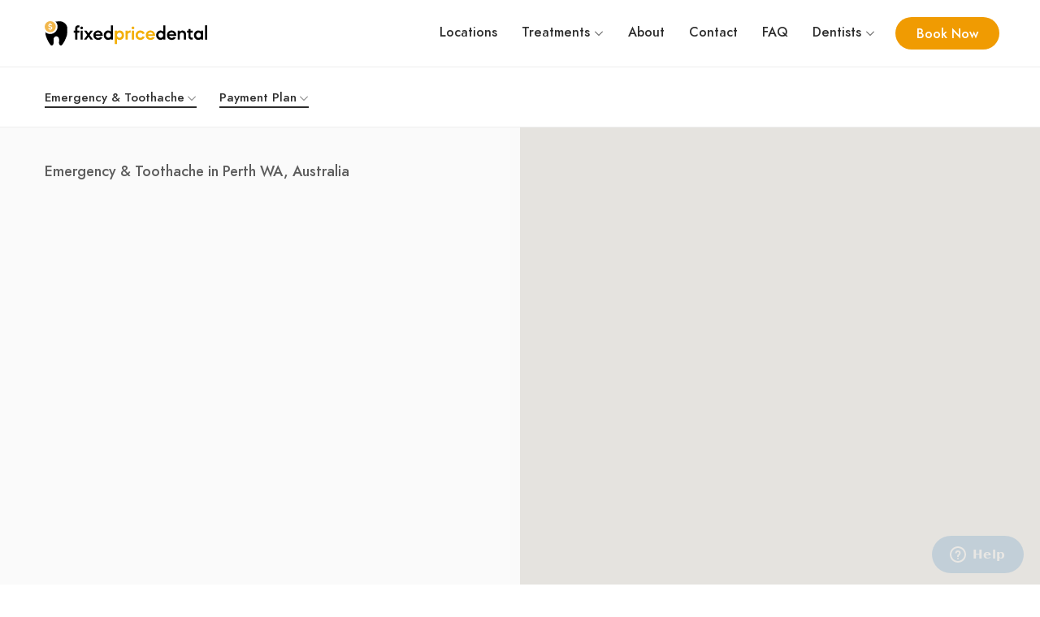

--- FILE ---
content_type: text/html; charset=UTF-8
request_url: https://www.fixeddental.com.au/appointments/emergency-appointment/WA/Perth/Today
body_size: 6184
content:
<!doctype html>
<html lang="en">
  <head>
    <meta charset="utf-8">
    <meta name="viewport" content="width=device-width, initial-scale=1.0, minimum-scale=1.0, maximum-scale=1.0">
    <!--
    <meta property="fb:admins" content="" />
    <meta property="fb:app_id" content="" />
    -->
    <meta name="twitter:card" content="app">
    <meta name="twitter:site" content="@fixedpricedental">
    <!--
    <meta name="twitter:app:name:iphone" content="Fixed Price Dental">
    <meta name="twitter:app:id:iphone" content="">
    <meta name="twitter:app:name:ipad" content="Fixed Price Dental">
    <meta name="twitter:app:id:ipad" content="">
    -->
    <meta name="twitter:app:name:googleplay" content="Fixed Price Dental">
    <meta name="twitter:app:id:googleplay" content="com.fixeddental.app">
    <meta property="og:image" content="https://www.fixeddental.com.au/assets/images/assets/survey.jpg?1" />
    <meta property="og:image:secure_url" content="https://www.fixeddental.com.au/assets/images/assets/survey.jpg?1" />
    <meta property="og:image:type" content="image/jpeg" />
    <meta property="og:image:width" content="145" />
    <meta property="og:image:height" content="145" />
    <meta property="og:site_name" content="Fixed Price Dental" />
    <meta property="og:title" content="Fixed Price Dental" />
    <meta property="og:type" content="website" />
    <!-- <meta property="og:url" content="" /> -->
    <title>Affordable Emergency &amp; Toothache in Perth WA, Australia</title>
<meta name="description" content="Fixed Price Dental offers Emergency &amp; Toothache in Perth WA, Australia for $179! Save on costs with no hidden fees and Book online now." />
<meta name="twitter:description" content="Fixed Price Dental offers Emergency &amp; Toothache in Perth WA, Australia for $179! Save on costs with no hidden fees and Book online now.">
<meta property="og:description" content="Fixed Price Dental offers Emergency &amp; Toothache in Perth WA, Australia for $179! Save on costs with no hidden fees and Book online now." />
<meta name="robots" content="index, follow" />
    <!-- favicons -->
    <link rel="shortcut icon" href="https://www.fixeddental.com.au/favicon.ico?2">
    <link rel="apple-touch-icon" sizes="180x180" href="https://www.fixeddental.com.au/apple-touch-icon.png?2">
    <link rel="icon" type="image/png" sizes="32x32" href="https://www.fixeddental.com.au/favicon-32x32.png?2">
    <link rel="icon" type="image/png" sizes="16x16" href="https://www.fixeddental.com.au/favicon-16x16.png?2">
    <link rel="manifest" href="https://www.fixeddental.com.au/site.webmanifest">
    <!-- Style CSS -->
    <link rel="stylesheet" type="text/css" href="https://www.fixeddental.com.au/assets/fonts/jost/stylesheet.min.css" />
    <link rel="stylesheet" type="text/css" href="https://www.fixeddental.com.au/assets/libs/line-awesome/css/line-awesome.min.css" />
    <link rel="stylesheet" type="text/css" href="https://www.fixeddental.com.au/assets/libs/fontawesome-pro/css/fontawesome.min.css" />
    <link rel="stylesheet" type="text/css" href="https://www.fixeddental.com.au/assets/libs/bootstrap/css/bootstrap.min.css" />
    <link rel="stylesheet" type="text/css" href="https://www.fixeddental.com.au/assets/libs/slick/slick-theme.min.css" />
    <link rel="stylesheet" type="text/css" href="https://www.fixeddental.com.au/assets/libs/slick/slick.min.css" />
    <link rel="stylesheet" type="text/css" href="https://www.fixeddental.com.au/assets/libs/quilljs/css/quill.bubble.min.css" />
    <link rel="stylesheet" type="text/css" href="https://www.fixeddental.com.au/assets/libs/quilljs/css/quill.core.min.css" />
    <link rel="stylesheet" type="text/css" href="https://www.fixeddental.com.au/assets/libs/quilljs/css/quill.snow.min.css" />
    <link rel="stylesheet" type="text/css" href="https://www.fixeddental.com.au/assets/libs/chosen/chosen.min.css" />
    <link rel="stylesheet" type="text/css" href="https://www.fixeddental.com.au/assets/libs/venobox/venobox.min.css" />
    <!-- jQuery -->
    <script src="https://www.fixeddental.com.au/assets/js/jquery-1.12.4.min.js"></script>
    <script src="https://www.fixeddental.com.au/assets/libs/popper/popper.min.js"></script>
    <script src="https://www.fixeddental.com.au/assets/libs/bootstrap/js/bootstrap.min.js"></script>
    <script src="https://www.fixeddental.com.au/assets/libs/slick/slick.min.js"></script>
    <script src="https://www.fixeddental.com.au/assets/libs/slick/jquery.zoom.min.js"></script>
    <script src="https://www.fixeddental.com.au/assets/libs/isotope/isotope.pkgd.min.js"></script>
    <script src="https://www.fixeddental.com.au/assets/libs/quilljs/js/quill.core.min.js"></script>
    <script src="https://www.fixeddental.com.au/assets/libs/quilljs/js/quill.min.js"></script>
    <script src="https://www.fixeddental.com.au/assets/libs/chosen/chosen.jquery.min.js"></script>
    <script src="https://www.fixeddental.com.au/assets/libs/venobox/venobox.min.js"></script>
    <script src="https://www.fixeddental.com.au/assets/libs/waypoints/jquery.waypoints.min.js"></script>
    <!-- Start of fixedprice Zendesk Widget script -->
    <script id="ze-snippet" src="https://static.zdassets.com/ekr/snippet.js?key=1595eb2f-fc6b-44c3-9a10-0321db54bda1"> </script>
    <!-- End of fixedprice Zendesk Widget script -->
    <!-- Google Tag Manager -->
    <script>(function(w,d,s,l,i){w[l]=w[l]||[];w[l].push({'gtm.start':
    new Date().getTime(),event:'gtm.js'});var f=d.getElementsByTagName(s)[0],
    j=d.createElement(s),dl=l!='dataLayer'?'&l='+l:'';j.async=true;j.src=
    'https://www.googletagmanager.com/gtm.js?id='+i+dl;f.parentNode.insertBefore(j,f);
    })(window,document,'script','dataLayer','GTM-WG482Z3');</script>
    <!-- End Google Tag Manager -->
    <!-- Organization Schema -->
    <script type="application/ld+json">
      {
        "@context": "https://schema.org",
        "@type": "Organization",
        "name": "Fixed Price Dental",
        "url": "https://www.fixeddental.com.au",
        "logo": "https://www.fixeddental.com.au/assets/images/assets/logo.png",
        "sameAs": [
          "https://www.facebook.com/fixedpricedental",
          "https://www.instagram.com/fixedpricedental/",
          "https://www.fixeddental.com.au"
        ]
      }
    </script>
    <!-- End Organization Schema -->
    <!-- Other scripts -->
    <script src="https://www.fixeddental.com.au/assets/js/main.min.js?80"></script>
    <script>
  var service_id = '5704568633556992';
</script>
<script>
  var markers = [];

  function initMap() {
    var map = new google.maps.Map(document.getElementById('place-map-filter'), {
      mapTypeControl: false,
      zoom: 11,
      center: {
        lat: -31.9513993,
        lng: 115.8616783
      }
    });

    setMarkers(map);
  }

  var listings = [
      ];

  var listings_hover = [
      ];

  function setMarkers(map) {
    var marker_mapker = {
      url: 'https://www.fixeddental.com.au/assets/images/icons/mapker/marker.svg',
      // This marker is 36 pixels wide by 36 pixels high.
      scaledSize: new google.maps.Size(36, 36),
      // The origin for this image is (0, 0).
      origin: new google.maps.Point(0, 0),
      // The anchor for this image is the base of the flagpole at (0, 36).
      anchor: new google.maps.Point(0, 36)
    };

    var marker_mapker_hover = {
      url: 'https://www.fixeddental.com.au/assets/images/icons/mapker/marker.svg',
      // This marker is 36 pixels wide by 36 pixels high.
      scaledSize: new google.maps.Size(46, 46),
      // The origin for this image is (0, 0).
      origin: new google.maps.Point(0, 0),
      // The anchor for this image is the base of the flagpole at (0, 46).
      anchor: new google.maps.Point(0, 46)
    };

    var mapker_icon = [];
    mapker_icon.push(marker_mapker);

    var mapker_icon_hover = [];
    mapker_icon_hover.push(marker_mapker_hover);

    for (var i = 0; i < listings.length; i++) {
      listings[i].push(mapker_icon[0]);
    }

    for (var i = 0; i < listings_hover.length; i++) {
      listings_hover[i].push(mapker_icon_hover[0]);
    }

    var shape = {
      coords: [1, 1, 1, 20, 18, 20, 18, 1],
      type: 'poly'
    };

    var elements = document.querySelectorAll(".place-hover");

    var mk = '';

    for (var i = 0; i < listings.length; i++) {
      var listing = listings[i];
      var contentString = listing[1];

      var infowindow = new google.maps.InfoWindow({
        content: contentString
      });
      var marker = new google.maps.Marker({
        position: {
          lat: listing[2],
          lng: listing[3]
        },
        map: map,
        icon: listing[5],
        shape: shape,
        title: listing[0],
        zIndex: listing[4]
      });
      marker.data = listings[i];
      marker.addListener('click', function() {
        infowindow.setContent("<div id='infowindow'>" + this.data[1] + "</div>");
        infowindow.open(map, this);
      });

      markers[marker.title] = marker;
      mk = marker.title;
    }

    elements.forEach(function(element) {
      element.addEventListener("mouseenter", function() {
        for (var i = 0; i < listings_hover.length; i++) {
          var bh = listings_hover[i];
          if (element.dataset.practiceId == bh[0]) {
            markers[element.dataset.practiceId].setIcon(bh[5]);
          }
        }
      });
      element.addEventListener("mouseleave", function() {
        for (var i = 0; i < listings.length; i++) {
          var b = listings[i];
          if (element.dataset.practiceId == b[0]) {
            markers[element.dataset.practiceId].setIcon(b[5]);
          }
        }
        // closeLastOpenedInfoWindow();
      });
    });
  }
</script>
<script async src="https://maps.googleapis.com/maps/api/js?key=AIzaSyB0mOweEFAj_DetoPwqPMb4hhQy7Mo-H4M&libraries=places&callback=initMap"></script>
    <link rel="stylesheet" type="text/css" href="https://www.fixeddental.com.au/assets/css/style.min.css?79" />
    <link rel="stylesheet" type="text/css" href="https://www.fixeddental.com.au/assets/css/responsive.min.css?16" />
  </head>
  <body>
    <!-- Google Tag Manager (noscript) -->
    <noscript><iframe src="https://www.googletagmanager.com/ns.html?id=GTM-WG482Z3"
    height="0" width="0" style="display:none;visibility:hidden"></iframe></noscript>
    <!-- End Google Tag Manager (noscript) -->
    <div id="wrapper">
      <header id="header" class="site-header">
        <div class="container-fluid">
          <div class="row">
            <div class="col-lg-3 col-xs-8 col-8">
              <div class="site">
                <div class="site__menu">
                  <a href="#" class="site__menu__icon">
                  <i class="las la-bars la-24-black"></i>
                  </a>
                  <div class="popup-background"></div>
                  <div class="popup popup--left">
                    <a href="#" class="popup__close">
                    <i class="las la-times la-24-black"></i>
                    </a><!-- .popup__close -->
                    <div class="popup__content">
                      <div class="popup__menu popup__box">
                        <ul class="menu-arrow">
                          <li>
                            <a href="/locations">Locations</a>
                          </li>
                          <li>
                            <a href="#">Treatments</a>
                            <ul class="sub-menu">
                                                            <li><a href="/services/check-up-and-clean">Check Up &amp; Clean</a></li>
                                                            <li><a href="/services/emergency-appointment">Emergency &amp; Toothache</a></li>
                                                            <li><a href="/services/tooth-filling">Tooth Filling</a></li>
                                                            <li><a href="/services/dental-crowns">Dental Crowns</a></li>
                                                            <li><a href="/services/basic-tooth-extraction">Basic Tooth Extraction</a></li>
                                                            <li><a href="/services/surgical-tooth-extraction">Surgical Tooth Extraction</a></li>
                                                            <li><a href="/services/wisdom-tooth-removal">Wisdom Tooth Removal</a></li>
                                                            <li><a href="/services/zoom-teeth-whitening">Zoom Teeth Whitening</a></li>
                                                          </ul>
                          </li>
                          <li>
                            <a href="/about">About</a>
                          </li>
                          <li>
                            <a href="/contact">Contact</a>
                          </li>
                          <li>
                            <a href="https://support.fixedprice.co/hc/en-us/sections/4403927519641-Patients">FAQ</a>
                          </li>
                          <li>
                            <a href="#">Dentists</a>
                            <ul class="sub-menu">
                              <li><a href="/dentists/list-your-practice">List Your Practice</a></li>
                              <li><a href="https://app.fixeddental.com.au/accounts/login">Dashboard Login</a></li>
                              <li><a href="https://support.fixedprice.co/hc/en-us/sections/4403935822489-Practices">FAQ</a></li>
                              <li><a href="/dentists/legal/terms">Terms & Conditions</a></li>
                            </ul>
                          </li>
                        </ul>
                      </div>
                      <!-- .popup__menu -->
                    </div>
                    <!-- .popup__content -->
                    <div class="popup__button popup__box">
                      <a href="/" class="btn">
                      <span>Book Now</span>
                      </a>
                    </div>
                    <!-- .popup__button -->
                  </div>
                  <!-- .popup -->
                </div>
                <!-- .site__menu -->
                <div class="site__brand">
                  <a href="/" class="site__brand__logo"><img src="https://www.fixeddental.com.au/assets/images/assets/logo.svg?3" alt="Fixed Price Dental"></a>
                </div>
                <!-- .site__brand -->
              </div>
              <!-- .site -->
            </div>
            <!-- .col-md-6 -->
            <div class="col-lg-9 col-xs-4 col-4">
              <div class="right-header align-right">
                <nav class="main-menu">
                  <ul>
                    <li>
                      <a href="/locations">Locations</a>
                    </li>
                    <li>
                      <a href="#">Treatments</a>
                      <ul class="sub-menu">
                                                <li><a href="/services/check-up-and-clean">Check Up &amp; Clean</a></li>
                                                <li><a href="/services/emergency-appointment">Emergency &amp; Toothache</a></li>
                                                <li><a href="/services/tooth-filling">Tooth Filling</a></li>
                                                <li><a href="/services/dental-crowns">Dental Crowns</a></li>
                                                <li><a href="/services/basic-tooth-extraction">Basic Tooth Extraction</a></li>
                                                <li><a href="/services/surgical-tooth-extraction">Surgical Tooth Extraction</a></li>
                                                <li><a href="/services/wisdom-tooth-removal">Wisdom Tooth Removal</a></li>
                                                <li><a href="/services/zoom-teeth-whitening">Zoom Teeth Whitening</a></li>
                                              </ul>
                    </li>
                    <li>
                      <a href="/about">About</a>
                    </li>
                    <li>
                      <a href="/contact">Contact</a>
                    </li>
                    <li>
                      <a href="https://support.fixedprice.co/hc/en-us/sections/4403927519641-Patients">FAQ</a>
                    </li>
                    <li>
                      <a href="#">Dentists</a>
                      <ul class="sub-menu">
                        <li><a href="/dentists/list-your-practice">List Your Practice</a></li>
                        <li><a href="https://app.fixeddental.com.au/accounts/login">Dashboard Login</a></li>
                        <li><a href="https://support.fixedprice.co/hc/en-us/sections/4403935822489-Practices">FAQ</a></li>
                        <li><a href="/dentists/legal/terms">Terms & Conditions</a></li>
                      </ul>
                    </li>
                  </ul>
                </nav>
                <div class="popup popup-form">
                  <a title="Close" href="#" class="popup__close">
                    <i class="las la-times la-24-black"></i>
                  </a>
                  <!-- .popup__close -->
                  <ul class="choose-form">
                    <li class="nav-login"><a href="#login" id="call-text">Call to book</a></li>
                  </ul>
                  <p class="choose-more">Be sure to mention that you're a Fixed Price Dental user as fees can vary from what has been quoted.</p>
                  <div class="popup-content">
                    <a class="btn" id="call-button"></a>
                  </div>
                </div>
                <div class="right-header__button btn">
                  <a href="/">
                  <span>Book Now</span>
                  </a>
                </div>
                <!-- .right-header__button -->
              </div>
              <!-- .right-header -->
            </div>
            <!-- .col-md-6 -->
          </div>
          <!-- .row -->
        </div>
        <!-- .container-fluid -->
      </header>
      <!-- .site-header -->
      <main id="main" class="site-main layout-list">
  <div class="filter-group filter-business">
    <div class="container">
      <div class="filter layout-02">
        <div class="select-group">
          <div class="select-box select-service">
            <div class="filter-control" tabindex="0">
              <span class="current">Emergency &amp; Toothache</span>
              <ul class="list">
                                <li data-value="check-up-and-clean" class="option">Check Up &amp; Clean</li>
                                <li data-value="emergency-appointment" class="option selected">Emergency &amp; Toothache</li>
                                <li data-value="tooth-filling" class="option">Tooth Filling</li>
                                <li data-value="dental-crowns" class="option">Dental Crowns</li>
                                <li data-value="basic-tooth-extraction" class="option">Basic Tooth Extraction</li>
                                <li data-value="surgical-tooth-extraction" class="option">Surgical Tooth Extraction</li>
                                <li data-value="wisdom-tooth-removal" class="option">Wisdom Tooth Removal</li>
                                <li data-value="zoom-teeth-whitening" class="option">Zoom Teeth Whitening</li>
                              </ul>
            </div>
          </div>
          <!--
          <div class="select-box select-date">
            <div class="filter-control" tabindex="0">
              <span class="current">Today</span>
              <ul class="list">
                <li data-value="Today" class="option selected">Today</li>
                <li data-value="Tomorrow" class="option">Tomorrow</li>
                <li data-value="Next7Days" class="option">Next 7 days</li>
                <li data-value="NextAvailable" class="option">Next available</li>
              </ul>
            </div>
          </div>
          <div class="select-box select-time">
            <div class="filter-control" tabindex="0">
              <span class="current">Time</span>
              <ul class="list">
                <li date-value="any" class="option selected">Any</li>
                <li date-value="am" class="option">AM</li>
                <li date-value="pm" class="option">PM</li>
                <li date-value="afterhours" class="option">Afterhours</li>
              </ul>
            </div>
          </div>
          -->
          <div class="select-box select-payment">
            <div class="filter-control" tabindex="0">
              <span class="current">Payment Plan</span>
              <ul class="list">
                <li data-value="any" class="option selected">Any</li>
                                <li data-value="afterpay" class="option">Afterpay</li>
                                <li data-value="zip" class="option">Zip</li>
                                <li data-value="humm" class="option">Humm</li>
                              </ul>
            </div>
          </div>
          <a href="#" class="clear-filter">Clear filter</a>
        </div>
      </div>
      <!-- .filter -->
    </div>
  </div>
  <!-- .filter-group -->
  <div class="archive-city layout-02">
    <div class="col-left">
      <div class="main-primary">
        <div class="top-area top-area-filter">
          <div class="filter-left">
            <h1 class="result-count">Emergency &amp; Toothache in Perth WA, Australia</h1>
          </div>
        </div>
        <div class="area-places layout-3col">
                  </div>
      </div>
      <!-- .main-primary -->
    </div>
    <!-- .col-left -->
    <div class="col-right">
      <div class="entry-map">
        <div id="place-map-filter"></div>
      </div>
    </div>
    <!-- .col-right -->
  </div>
  <!-- .archive-city -->
  <div class="too-little">
    <div class="container">
      <p>Looking for Emergency &amp; Toothache in Perth WA, Australia? Fixed Price Dental offers Emergency &amp; Toothache in Perth WA, Australia at a cheap and affordable price of $179! Search and compare prices now and start saving.</p>
      <p>Book a Emergency &amp; Toothache appointment today near Perth WA, Australia. Simply browse all Dentist appointments available in and around Perth WA, Australia, choose a time that suits you and book instantly online!</p>
      <p>Fixed Price Dental with no hidden extra fee's, saving you money on dental treatments at quality fully qualified approved dentists, No limits, no waiting and no confusion. Find and book a Dentist online, anywhere in Perth WA, Australia, anytime. Get started today!</p>
    </div>
  </div>
  <!-- .too-little -->
</main>
<!-- .site-main -->
      <footer id="footer" class="footer">
        <div class="container">
          <div class="footer__top">
            <div class="row">
              <div class="col-lg-4">
                <div class="footer__top__info">
                  <a href="/" class="footer__top__info__logo"><img src="https://www.fixeddental.com.au/assets/images/assets/logo.svg?3" alt="Fixed Price Dental"></a>
                  <p class="footer__top__info__desc">Book on the go with our app.</p>
                  <div class="footer__top__info__app">
                    <a href="https://apps.apple.com/au/app/fixed-price-dental/id1561924004" class="banner-apps__download__iphone" target="_blank"><img src="https://www.fixeddental.com.au/assets/images/assets/app-store.png" alt="App Store"></a>
                    <a href="https://play.google.com/store/apps/details?id=com.fixeddental.app" class="banner-apps__download__android" target="_blank"><img src="https://www.fixeddental.com.au/assets/images/assets/google-play.png" alt="Google Play"></a>
                  </div>
                </div>
              </div>
              <div class="col-lg-2">
                <aside class="footer__top__nav">
                  <h3>Our Family</h3>
                  <ul>
                    <li>
                      <a href="https://www.fixedlegal.com.au" class="site__brand__logo__footer"><img src="https://fixedprice.co/assets/images/assets/fixed-price-legal.png" alt="Fixed Price Legal"></a>
                    </li>
                  </ul>
                </aside>
              </div>
              <div class="col-lg-2">
                <aside class="footer__top__nav">
                  <h3>Patients</h3>
                  <ul>
                    <li><a href="/about">About</a></li>
                    <li><a href="/contact">Contact</a></li>
                    <li><a href="/">Book Appointment</a></li>
                    <li><a href="/articles">Dental Articles</a></li>
                  </ul>
                </aside>
              </div>
              <div class="col-lg-2">
                <aside class="footer__top__nav">
                  <h3>Practices</h3>
                  <ul>
                    <li><a href="/dentists/list-your-practice">List Your Practice</a></li>
                    <li><a href="https://app.fixeddental.com.au/accounts/login">Dashboard Login</a></li>
                    <li><a href="https://support.fixedprice.co/hc/en-us/sections/4403935822489-Practices">FAQ</a></li>
                  </ul>
                </aside>
              </div>
              <div class="col-lg-2">
                <aside class="footer__top__nav footer__top__nav--contact">
                  <h3>Support</h3>
                  <p><a href="https://support.fixedprice.co/hc/en-us/categories/4402915429657-Fixed-Price-Dental">Help Center</a></p>
                  <p><a href="/legal/terms">Terms & Conditions</a></p>
                  <p><a href="/legal/privacy">Privacy Policy</a></p>
                  <p>Phone: <a href="tel:1800980675">1800 980 675</a></p>
                  <ul>
                    <li class="facebook">
                      <a href="https://www.facebook.com/fixedpricedental" target="_blank">
                      <i class="la la-facebook-f"></i>
                      </a>
                    </li>
                    <li class="instagram">
                      <a href="https://www.instagram.com/fixedpricedental" target="_blank">
                      <i class="la la-instagram"></i>
                      </a>
                    </li>
                  </ul>
                </aside>
              </div>
            </div>
          </div>
          <!-- .top-footer -->
          <div class="footer__bottom">
            <p class="footer__bottom__copyright">2025 &copy; <a href="https://fixedprice.co">Fix'd Group Pty Ltd</a>. All rights reserved.</p>
          </div>
          <!-- .top-footer -->
        </div>
        <!-- .container -->
      </footer>
      <!-- site-footer -->
    </div>
    <!-- #wrapper -->
  </body>
</html>


--- FILE ---
content_type: text/css
request_url: https://www.fixeddental.com.au/assets/fonts/jost/stylesheet.min.css
body_size: 15
content:
@font-face {font-family: 'Jost-Book';src: url('Jost-BookItalic.woff2') format('woff2'), url('Jost-BookItalic.woff') format('woff');font-weight: normal;font-style: italic;}@font-face {font-family: 'Jost-Semi';src: url('Jost-Semi.woff2') format('woff2'), url('Jost-Semi.woff') format('woff');font-weight: 400;font-style: normal;}@font-face {font-family: 'Jost';src: url('Jost-Light.woff2') format('woff2'), url('Jost-Light.woff') format('woff');font-weight: 300;font-style: normal;}@font-face {font-family: 'Jost';src: url('Jost-Bold.woff2') format('woff2'), url('Jost-Bold.woff') format('woff');font-weight: 700;font-style: normal;}@font-face {font-family: 'Jost-Book';src: url('Jost-Book.woff2') format('woff2'), url('Jost-Book.woff') format('woff');font-weight: normal;font-style: normal;}@font-face {font-family: 'Jost';src: url('Jost-Medium.woff2') format('woff2'), url('Jost-Medium.woff') format('woff');font-weight: 500;font-style: normal;}

--- FILE ---
content_type: text/css
request_url: https://www.fixeddental.com.au/assets/libs/quilljs/css/quill.core.min.css
body_size: 1444
content:
 .ql-container {box-sizing: border-box;font-family: Helvetica, Arial, sans-serif;font-size: 13px;height: 100%;margin: 0px;position: relative;}.ql-container.ql-disabled .ql-tooltip {visibility: hidden;}.ql-container.ql-disabled .ql-editor ul[data-checked] > li::before {pointer-events: none;}.ql-clipboard {left: -100000px;height: 1px;overflow-y: hidden;position: absolute;top: 50%;}.ql-clipboard p {margin: 0;padding: 0;}.ql-editor {box-sizing: border-box;line-height: 1.42;height: 100%;outline: none;overflow-y: auto;padding: 12px 15px;tab-size: 4;-moz-tab-size: 4;text-align: left;white-space: pre-wrap;word-wrap: break-word;}.ql-editor > * {cursor: text;}.ql-editor p, .ql-editor ol, .ql-editor ul, .ql-editor pre, .ql-editor blockquote, .ql-editor h1, .ql-editor h2, .ql-editor h3, .ql-editor h4, .ql-editor h5, .ql-editor h6 {margin: 0;padding: 0;counter-reset: list-1 list-2 list-3 list-4 list-5 list-6 list-7 list-8 list-9;}.ql-editor ol, .ql-editor ul {padding-left: 1.5em;}.ql-editor ol > li, .ql-editor ul > li {list-style-type: none;}.ql-editor ul > li::before {content: '\2022';}.ql-editor ul[data-checked=true], .ql-editor ul[data-checked=false] {pointer-events: none;}.ql-editor ul[data-checked=true] > li *, .ql-editor ul[data-checked=false] > li * {pointer-events: all;}.ql-editor ul[data-checked=true] > li::before, .ql-editor ul[data-checked=false] > li::before {color: #777;cursor: pointer;pointer-events: all;}.ql-editor ul[data-checked=true] > li::before {content: '\2611';}.ql-editor ul[data-checked=false] > li::before {content: '\2610';}.ql-editor li::before {display: inline-block;white-space: nowrap;width: 1.2em;}.ql-editor li:not(.ql-direction-rtl)::before {margin-left: -1.5em;margin-right: 0.3em;text-align: right;}.ql-editor li.ql-direction-rtl::before {margin-left: 0.3em;margin-right: -1.5em;}.ql-editor ol li:not(.ql-direction-rtl), .ql-editor ul li:not(.ql-direction-rtl) {padding-left: 1.5em;}.ql-editor ol li.ql-direction-rtl, .ql-editor ul li.ql-direction-rtl {padding-right: 1.5em;}.ql-editor ol li {counter-reset: list-1 list-2 list-3 list-4 list-5 list-6 list-7 list-8 list-9;counter-increment: list-0;}.ql-editor ol li:before {content: counter(list-0, decimal) '. ';}.ql-editor ol li.ql-indent-1 {counter-increment: list-1;}.ql-editor ol li.ql-indent-1:before {content: counter(list-1, lower-alpha) '. ';}.ql-editor ol li.ql-indent-1 {counter-reset: list-2 list-3 list-4 list-5 list-6 list-7 list-8 list-9;}.ql-editor ol li.ql-indent-2 {counter-increment: list-2;}.ql-editor ol li.ql-indent-2:before {content: counter(list-2, lower-roman) '. ';}.ql-editor ol li.ql-indent-2 {counter-reset: list-3 list-4 list-5 list-6 list-7 list-8 list-9;}.ql-editor ol li.ql-indent-3 {counter-increment: list-3;}.ql-editor ol li.ql-indent-3:before {content: counter(list-3, decimal) '. ';}.ql-editor ol li.ql-indent-3 {counter-reset: list-4 list-5 list-6 list-7 list-8 list-9;}.ql-editor ol li.ql-indent-4 {counter-increment: list-4;}.ql-editor ol li.ql-indent-4:before {content: counter(list-4, lower-alpha) '. ';}.ql-editor ol li.ql-indent-4 {counter-reset: list-5 list-6 list-7 list-8 list-9;}.ql-editor ol li.ql-indent-5 {counter-increment: list-5;}.ql-editor ol li.ql-indent-5:before {content: counter(list-5, lower-roman) '. ';}.ql-editor ol li.ql-indent-5 {counter-reset: list-6 list-7 list-8 list-9;}.ql-editor ol li.ql-indent-6 {counter-increment: list-6;}.ql-editor ol li.ql-indent-6:before {content: counter(list-6, decimal) '. ';}.ql-editor ol li.ql-indent-6 {counter-reset: list-7 list-8 list-9;}.ql-editor ol li.ql-indent-7 {counter-increment: list-7;}.ql-editor ol li.ql-indent-7:before {content: counter(list-7, lower-alpha) '. ';}.ql-editor ol li.ql-indent-7 {counter-reset: list-8 list-9;}.ql-editor ol li.ql-indent-8 {counter-increment: list-8;}.ql-editor ol li.ql-indent-8:before {content: counter(list-8, lower-roman) '. ';}.ql-editor ol li.ql-indent-8 {counter-reset: list-9;}.ql-editor ol li.ql-indent-9 {counter-increment: list-9;}.ql-editor ol li.ql-indent-9:before {content: counter(list-9, decimal) '. ';}.ql-editor .ql-indent-1:not(.ql-direction-rtl) {padding-left: 3em;}.ql-editor li.ql-indent-1:not(.ql-direction-rtl) {padding-left: 4.5em;}.ql-editor .ql-indent-1.ql-direction-rtl.ql-align-right {padding-right: 3em;}.ql-editor li.ql-indent-1.ql-direction-rtl.ql-align-right {padding-right: 4.5em;}.ql-editor .ql-indent-2:not(.ql-direction-rtl) {padding-left: 6em;}.ql-editor li.ql-indent-2:not(.ql-direction-rtl) {padding-left: 7.5em;}.ql-editor .ql-indent-2.ql-direction-rtl.ql-align-right {padding-right: 6em;}.ql-editor li.ql-indent-2.ql-direction-rtl.ql-align-right {padding-right: 7.5em;}.ql-editor .ql-indent-3:not(.ql-direction-rtl) {padding-left: 9em;}.ql-editor li.ql-indent-3:not(.ql-direction-rtl) {padding-left: 10.5em;}.ql-editor .ql-indent-3.ql-direction-rtl.ql-align-right {padding-right: 9em;}.ql-editor li.ql-indent-3.ql-direction-rtl.ql-align-right {padding-right: 10.5em;}.ql-editor .ql-indent-4:not(.ql-direction-rtl) {padding-left: 12em;}.ql-editor li.ql-indent-4:not(.ql-direction-rtl) {padding-left: 13.5em;}.ql-editor .ql-indent-4.ql-direction-rtl.ql-align-right {padding-right: 12em;}.ql-editor li.ql-indent-4.ql-direction-rtl.ql-align-right {padding-right: 13.5em;}.ql-editor .ql-indent-5:not(.ql-direction-rtl) {padding-left: 15em;}.ql-editor li.ql-indent-5:not(.ql-direction-rtl) {padding-left: 16.5em;}.ql-editor .ql-indent-5.ql-direction-rtl.ql-align-right {padding-right: 15em;}.ql-editor li.ql-indent-5.ql-direction-rtl.ql-align-right {padding-right: 16.5em;}.ql-editor .ql-indent-6:not(.ql-direction-rtl) {padding-left: 18em;}.ql-editor li.ql-indent-6:not(.ql-direction-rtl) {padding-left: 19.5em;}.ql-editor .ql-indent-6.ql-direction-rtl.ql-align-right {padding-right: 18em;}.ql-editor li.ql-indent-6.ql-direction-rtl.ql-align-right {padding-right: 19.5em;}.ql-editor .ql-indent-7:not(.ql-direction-rtl) {padding-left: 21em;}.ql-editor li.ql-indent-7:not(.ql-direction-rtl) {padding-left: 22.5em;}.ql-editor .ql-indent-7.ql-direction-rtl.ql-align-right {padding-right: 21em;}.ql-editor li.ql-indent-7.ql-direction-rtl.ql-align-right {padding-right: 22.5em;}.ql-editor .ql-indent-8:not(.ql-direction-rtl) {padding-left: 24em;}.ql-editor li.ql-indent-8:not(.ql-direction-rtl) {padding-left: 25.5em;}.ql-editor .ql-indent-8.ql-direction-rtl.ql-align-right {padding-right: 24em;}.ql-editor li.ql-indent-8.ql-direction-rtl.ql-align-right {padding-right: 25.5em;}.ql-editor .ql-indent-9:not(.ql-direction-rtl) {padding-left: 27em;}.ql-editor li.ql-indent-9:not(.ql-direction-rtl) {padding-left: 28.5em;}.ql-editor .ql-indent-9.ql-direction-rtl.ql-align-right {padding-right: 27em;}.ql-editor li.ql-indent-9.ql-direction-rtl.ql-align-right {padding-right: 28.5em;}.ql-editor .ql-video {display: block;max-width: 100%;}.ql-editor .ql-video.ql-align-center {margin: 0 auto;}.ql-editor .ql-video.ql-align-right {margin: 0 0 0 auto;}.ql-editor .ql-bg-black {background-color: #000;}.ql-editor .ql-bg-red {background-color: #e60000;}.ql-editor .ql-bg-orange {background-color: #f90;}.ql-editor .ql-bg-yellow {background-color: #ff0;}.ql-editor .ql-bg-green {background-color: #008a00;}.ql-editor .ql-bg-blue {background-color: #06c;}.ql-editor .ql-bg-purple {background-color: #93f;}.ql-editor .ql-color-white {color: #fff;}.ql-editor .ql-color-red {color: #e60000;}.ql-editor .ql-color-orange {color: #f90;}.ql-editor .ql-color-yellow {color: #ff0;}.ql-editor .ql-color-green {color: #008a00;}.ql-editor .ql-color-blue {color: #06c;}.ql-editor .ql-color-purple {color: #93f;}.ql-editor .ql-font-serif {font-family: Georgia, Times New Roman, serif;}.ql-editor .ql-font-monospace {font-family: Monaco, Courier New, monospace;}.ql-editor .ql-size-small {font-size: 0.75em;}.ql-editor .ql-size-large {font-size: 1.5em;}.ql-editor .ql-size-huge {font-size: 2.5em;}.ql-editor .ql-direction-rtl {direction: rtl;text-align: inherit;}.ql-editor .ql-align-center {text-align: center;}.ql-editor .ql-align-justify {text-align: justify;}.ql-editor .ql-align-right {text-align: right;}.ql-editor.ql-blank::before {color: rgba(0,0,0,0.6);content: attr(data-placeholder);font-style: italic;left: 15px;pointer-events: none;position: absolute;right: 15px;}

--- FILE ---
content_type: text/css
request_url: https://www.fixeddental.com.au/assets/libs/quilljs/css/quill.snow.min.css
body_size: 4179
content:
 .ql-container {box-sizing: border-box;font-family: Helvetica, Arial, sans-serif;font-size: 13px;height: 100%;margin: 0px;position: relative;}.ql-container.ql-disabled .ql-tooltip {visibility: hidden;}.ql-container.ql-disabled .ql-editor ul[data-checked] > li::before {pointer-events: none;}.ql-clipboard {left: -100000px;height: 1px;overflow-y: hidden;position: absolute;top: 50%;}.ql-clipboard p {margin: 0;padding: 0;}.ql-editor {box-sizing: border-box;line-height: 1.42;height: 100%;outline: none;overflow-y: auto;padding: 12px 15px;tab-size: 4;-moz-tab-size: 4;text-align: left;white-space: pre-wrap;word-wrap: break-word;}.ql-editor > * {cursor: text;}.ql-editor p, .ql-editor ol, .ql-editor ul, .ql-editor pre, .ql-editor blockquote, .ql-editor h1, .ql-editor h2, .ql-editor h3, .ql-editor h4, .ql-editor h5, .ql-editor h6 {margin: 0;padding: 0;counter-reset: list-1 list-2 list-3 list-4 list-5 list-6 list-7 list-8 list-9;}.ql-editor ol, .ql-editor ul {padding-left: 1.5em;}.ql-editor ol > li, .ql-editor ul > li {list-style-type: none;}.ql-editor ul > li::before {content: '\2022';}.ql-editor ul[data-checked=true], .ql-editor ul[data-checked=false] {pointer-events: none;}.ql-editor ul[data-checked=true] > li *, .ql-editor ul[data-checked=false] > li * {pointer-events: all;}.ql-editor ul[data-checked=true] > li::before, .ql-editor ul[data-checked=false] > li::before {color: #777;cursor: pointer;pointer-events: all;}.ql-editor ul[data-checked=true] > li::before {content: '\2611';}.ql-editor ul[data-checked=false] > li::before {content: '\2610';}.ql-editor li::before {display: inline-block;white-space: nowrap;width: 1.2em;}.ql-editor li:not(.ql-direction-rtl)::before {margin-left: -1.5em;margin-right: 0.3em;text-align: right;}.ql-editor li.ql-direction-rtl::before {margin-left: 0.3em;margin-right: -1.5em;}.ql-editor ol li:not(.ql-direction-rtl), .ql-editor ul li:not(.ql-direction-rtl) {padding-left: 1.5em;}.ql-editor ol li.ql-direction-rtl, .ql-editor ul li.ql-direction-rtl {padding-right: 1.5em;}.ql-editor ol li {counter-reset: list-1 list-2 list-3 list-4 list-5 list-6 list-7 list-8 list-9;counter-increment: list-0;}.ql-editor ol li:before {content: counter(list-0, decimal) '. ';}.ql-editor ol li.ql-indent-1 {counter-increment: list-1;}.ql-editor ol li.ql-indent-1:before {content: counter(list-1, lower-alpha) '. ';}.ql-editor ol li.ql-indent-1 {counter-reset: list-2 list-3 list-4 list-5 list-6 list-7 list-8 list-9;}.ql-editor ol li.ql-indent-2 {counter-increment: list-2;}.ql-editor ol li.ql-indent-2:before {content: counter(list-2, lower-roman) '. ';}.ql-editor ol li.ql-indent-2 {counter-reset: list-3 list-4 list-5 list-6 list-7 list-8 list-9;}.ql-editor ol li.ql-indent-3 {counter-increment: list-3;}.ql-editor ol li.ql-indent-3:before {content: counter(list-3, decimal) '. ';}.ql-editor ol li.ql-indent-3 {counter-reset: list-4 list-5 list-6 list-7 list-8 list-9;}.ql-editor ol li.ql-indent-4 {counter-increment: list-4;}.ql-editor ol li.ql-indent-4:before {content: counter(list-4, lower-alpha) '. ';}.ql-editor ol li.ql-indent-4 {counter-reset: list-5 list-6 list-7 list-8 list-9;}.ql-editor ol li.ql-indent-5 {counter-increment: list-5;}.ql-editor ol li.ql-indent-5:before {content: counter(list-5, lower-roman) '. ';}.ql-editor ol li.ql-indent-5 {counter-reset: list-6 list-7 list-8 list-9;}.ql-editor ol li.ql-indent-6 {counter-increment: list-6;}.ql-editor ol li.ql-indent-6:before {content: counter(list-6, decimal) '. ';}.ql-editor ol li.ql-indent-6 {counter-reset: list-7 list-8 list-9;}.ql-editor ol li.ql-indent-7 {counter-increment: list-7;}.ql-editor ol li.ql-indent-7:before {content: counter(list-7, lower-alpha) '. ';}.ql-editor ol li.ql-indent-7 {counter-reset: list-8 list-9;}.ql-editor ol li.ql-indent-8 {counter-increment: list-8;}.ql-editor ol li.ql-indent-8:before {content: counter(list-8, lower-roman) '. ';}.ql-editor ol li.ql-indent-8 {counter-reset: list-9;}.ql-editor ol li.ql-indent-9 {counter-increment: list-9;}.ql-editor ol li.ql-indent-9:before {content: counter(list-9, decimal) '. ';}.ql-editor .ql-indent-1:not(.ql-direction-rtl) {padding-left: 3em;}.ql-editor li.ql-indent-1:not(.ql-direction-rtl) {padding-left: 4.5em;}.ql-editor .ql-indent-1.ql-direction-rtl.ql-align-right {padding-right: 3em;}.ql-editor li.ql-indent-1.ql-direction-rtl.ql-align-right {padding-right: 4.5em;}.ql-editor .ql-indent-2:not(.ql-direction-rtl) {padding-left: 6em;}.ql-editor li.ql-indent-2:not(.ql-direction-rtl) {padding-left: 7.5em;}.ql-editor .ql-indent-2.ql-direction-rtl.ql-align-right {padding-right: 6em;}.ql-editor li.ql-indent-2.ql-direction-rtl.ql-align-right {padding-right: 7.5em;}.ql-editor .ql-indent-3:not(.ql-direction-rtl) {padding-left: 9em;}.ql-editor li.ql-indent-3:not(.ql-direction-rtl) {padding-left: 10.5em;}.ql-editor .ql-indent-3.ql-direction-rtl.ql-align-right {padding-right: 9em;}.ql-editor li.ql-indent-3.ql-direction-rtl.ql-align-right {padding-right: 10.5em;}.ql-editor .ql-indent-4:not(.ql-direction-rtl) {padding-left: 12em;}.ql-editor li.ql-indent-4:not(.ql-direction-rtl) {padding-left: 13.5em;}.ql-editor .ql-indent-4.ql-direction-rtl.ql-align-right {padding-right: 12em;}.ql-editor li.ql-indent-4.ql-direction-rtl.ql-align-right {padding-right: 13.5em;}.ql-editor .ql-indent-5:not(.ql-direction-rtl) {padding-left: 15em;}.ql-editor li.ql-indent-5:not(.ql-direction-rtl) {padding-left: 16.5em;}.ql-editor .ql-indent-5.ql-direction-rtl.ql-align-right {padding-right: 15em;}.ql-editor li.ql-indent-5.ql-direction-rtl.ql-align-right {padding-right: 16.5em;}.ql-editor .ql-indent-6:not(.ql-direction-rtl) {padding-left: 18em;}.ql-editor li.ql-indent-6:not(.ql-direction-rtl) {padding-left: 19.5em;}.ql-editor .ql-indent-6.ql-direction-rtl.ql-align-right {padding-right: 18em;}.ql-editor li.ql-indent-6.ql-direction-rtl.ql-align-right {padding-right: 19.5em;}.ql-editor .ql-indent-7:not(.ql-direction-rtl) {padding-left: 21em;}.ql-editor li.ql-indent-7:not(.ql-direction-rtl) {padding-left: 22.5em;}.ql-editor .ql-indent-7.ql-direction-rtl.ql-align-right {padding-right: 21em;}.ql-editor li.ql-indent-7.ql-direction-rtl.ql-align-right {padding-right: 22.5em;}.ql-editor .ql-indent-8:not(.ql-direction-rtl) {padding-left: 24em;}.ql-editor li.ql-indent-8:not(.ql-direction-rtl) {padding-left: 25.5em;}.ql-editor .ql-indent-8.ql-direction-rtl.ql-align-right {padding-right: 24em;}.ql-editor li.ql-indent-8.ql-direction-rtl.ql-align-right {padding-right: 25.5em;}.ql-editor .ql-indent-9:not(.ql-direction-rtl) {padding-left: 27em;}.ql-editor li.ql-indent-9:not(.ql-direction-rtl) {padding-left: 28.5em;}.ql-editor .ql-indent-9.ql-direction-rtl.ql-align-right {padding-right: 27em;}.ql-editor li.ql-indent-9.ql-direction-rtl.ql-align-right {padding-right: 28.5em;}.ql-editor .ql-video {display: block;max-width: 100%;}.ql-editor .ql-video.ql-align-center {margin: 0 auto;}.ql-editor .ql-video.ql-align-right {margin: 0 0 0 auto;}.ql-editor .ql-bg-black {background-color: #000;}.ql-editor .ql-bg-red {background-color: #e60000;}.ql-editor .ql-bg-orange {background-color: #f90;}.ql-editor .ql-bg-yellow {background-color: #ff0;}.ql-editor .ql-bg-green {background-color: #008a00;}.ql-editor .ql-bg-blue {background-color: #06c;}.ql-editor .ql-bg-purple {background-color: #93f;}.ql-editor .ql-color-white {color: #fff;}.ql-editor .ql-color-red {color: #e60000;}.ql-editor .ql-color-orange {color: #f90;}.ql-editor .ql-color-yellow {color: #ff0;}.ql-editor .ql-color-green {color: #008a00;}.ql-editor .ql-color-blue {color: #06c;}.ql-editor .ql-color-purple {color: #93f;}.ql-editor .ql-font-serif {font-family: Georgia, Times New Roman, serif;}.ql-editor .ql-font-monospace {font-family: Monaco, Courier New, monospace;}.ql-editor .ql-size-small {font-size: 0.75em;}.ql-editor .ql-size-large {font-size: 1.5em;}.ql-editor .ql-size-huge {font-size: 2.5em;}.ql-editor .ql-direction-rtl {direction: rtl;text-align: inherit;}.ql-editor .ql-align-center {text-align: center;}.ql-editor .ql-align-justify {text-align: justify;}.ql-editor .ql-align-right {text-align: right;}.ql-editor.ql-blank::before {color: rgba(0,0,0,0.6);content: attr(data-placeholder);font-style: italic;left: 15px;pointer-events: none;position: absolute;right: 15px;}.ql-snow.ql-toolbar:after, .ql-snow .ql-toolbar:after {clear: both;content: '';display: table;}.ql-snow.ql-toolbar button, .ql-snow .ql-toolbar button {background: none;border: none;cursor: pointer;display: inline-block;float: left;height: 24px;padding: 3px 5px;width: 28px;}.ql-snow.ql-toolbar button svg, .ql-snow .ql-toolbar button svg {float: left;height: 100%;}.ql-snow.ql-toolbar button:active:hover, .ql-snow .ql-toolbar button:active:hover {outline: none;}.ql-snow.ql-toolbar input.ql-image[type=file], .ql-snow .ql-toolbar input.ql-image[type=file] {display: none;}.ql-snow.ql-toolbar button:hover, .ql-snow .ql-toolbar button:hover, .ql-snow.ql-toolbar button:focus, .ql-snow .ql-toolbar button:focus, .ql-snow.ql-toolbar button.ql-active, .ql-snow .ql-toolbar button.ql-active, .ql-snow.ql-toolbar .ql-picker-label:hover, .ql-snow .ql-toolbar .ql-picker-label:hover, .ql-snow.ql-toolbar .ql-picker-label.ql-active, .ql-snow .ql-toolbar .ql-picker-label.ql-active, .ql-snow.ql-toolbar .ql-picker-item:hover, .ql-snow .ql-toolbar .ql-picker-item:hover, .ql-snow.ql-toolbar .ql-picker-item.ql-selected, .ql-snow .ql-toolbar .ql-picker-item.ql-selected {color: #06c;}.ql-snow.ql-toolbar button:hover .ql-fill, .ql-snow .ql-toolbar button:hover .ql-fill, .ql-snow.ql-toolbar button:focus .ql-fill, .ql-snow .ql-toolbar button:focus .ql-fill, .ql-snow.ql-toolbar button.ql-active .ql-fill, .ql-snow .ql-toolbar button.ql-active .ql-fill, .ql-snow.ql-toolbar .ql-picker-label:hover .ql-fill, .ql-snow .ql-toolbar .ql-picker-label:hover .ql-fill, .ql-snow.ql-toolbar .ql-picker-label.ql-active .ql-fill, .ql-snow .ql-toolbar .ql-picker-label.ql-active .ql-fill, .ql-snow.ql-toolbar .ql-picker-item:hover .ql-fill, .ql-snow .ql-toolbar .ql-picker-item:hover .ql-fill, .ql-snow.ql-toolbar .ql-picker-item.ql-selected .ql-fill, .ql-snow .ql-toolbar .ql-picker-item.ql-selected .ql-fill, .ql-snow.ql-toolbar button:hover .ql-stroke.ql-fill, .ql-snow .ql-toolbar button:hover .ql-stroke.ql-fill, .ql-snow.ql-toolbar button:focus .ql-stroke.ql-fill, .ql-snow .ql-toolbar button:focus .ql-stroke.ql-fill, .ql-snow.ql-toolbar button.ql-active .ql-stroke.ql-fill, .ql-snow .ql-toolbar button.ql-active .ql-stroke.ql-fill, .ql-snow.ql-toolbar .ql-picker-label:hover .ql-stroke.ql-fill, .ql-snow .ql-toolbar .ql-picker-label:hover .ql-stroke.ql-fill, .ql-snow.ql-toolbar .ql-picker-label.ql-active .ql-stroke.ql-fill, .ql-snow .ql-toolbar .ql-picker-label.ql-active .ql-stroke.ql-fill, .ql-snow.ql-toolbar .ql-picker-item:hover .ql-stroke.ql-fill, .ql-snow .ql-toolbar .ql-picker-item:hover .ql-stroke.ql-fill, .ql-snow.ql-toolbar .ql-picker-item.ql-selected .ql-stroke.ql-fill, .ql-snow .ql-toolbar .ql-picker-item.ql-selected .ql-stroke.ql-fill {fill: #06c;}.ql-snow.ql-toolbar button:hover .ql-stroke, .ql-snow .ql-toolbar button:hover .ql-stroke, .ql-snow.ql-toolbar button:focus .ql-stroke, .ql-snow .ql-toolbar button:focus .ql-stroke, .ql-snow.ql-toolbar button.ql-active .ql-stroke, .ql-snow .ql-toolbar button.ql-active .ql-stroke, .ql-snow.ql-toolbar .ql-picker-label:hover .ql-stroke, .ql-snow .ql-toolbar .ql-picker-label:hover .ql-stroke, .ql-snow.ql-toolbar .ql-picker-label.ql-active .ql-stroke, .ql-snow .ql-toolbar .ql-picker-label.ql-active .ql-stroke, .ql-snow.ql-toolbar .ql-picker-item:hover .ql-stroke, .ql-snow .ql-toolbar .ql-picker-item:hover .ql-stroke, .ql-snow.ql-toolbar .ql-picker-item.ql-selected .ql-stroke, .ql-snow .ql-toolbar .ql-picker-item.ql-selected .ql-stroke, .ql-snow.ql-toolbar button:hover .ql-stroke-miter, .ql-snow .ql-toolbar button:hover .ql-stroke-miter, .ql-snow.ql-toolbar button:focus .ql-stroke-miter, .ql-snow .ql-toolbar button:focus .ql-stroke-miter, .ql-snow.ql-toolbar button.ql-active .ql-stroke-miter, .ql-snow .ql-toolbar button.ql-active .ql-stroke-miter, .ql-snow.ql-toolbar .ql-picker-label:hover .ql-stroke-miter, .ql-snow .ql-toolbar .ql-picker-label:hover .ql-stroke-miter, .ql-snow.ql-toolbar .ql-picker-label.ql-active .ql-stroke-miter, .ql-snow .ql-toolbar .ql-picker-label.ql-active .ql-stroke-miter, .ql-snow.ql-toolbar .ql-picker-item:hover .ql-stroke-miter, .ql-snow .ql-toolbar .ql-picker-item:hover .ql-stroke-miter, .ql-snow.ql-toolbar .ql-picker-item.ql-selected .ql-stroke-miter, .ql-snow .ql-toolbar .ql-picker-item.ql-selected .ql-stroke-miter {stroke: #06c;}@media (pointer: coarse) {.ql-snow.ql-toolbar button:hover:not(.ql-active), .ql-snow .ql-toolbar button:hover:not(.ql-active) {color: #444;}.ql-snow.ql-toolbar button:hover:not(.ql-active) .ql-fill, .ql-snow .ql-toolbar button:hover:not(.ql-active) .ql-fill, .ql-snow.ql-toolbar button:hover:not(.ql-active) .ql-stroke.ql-fill, .ql-snow .ql-toolbar button:hover:not(.ql-active) .ql-stroke.ql-fill {fill: #444;}.ql-snow.ql-toolbar button:hover:not(.ql-active) .ql-stroke, .ql-snow .ql-toolbar button:hover:not(.ql-active) .ql-stroke, .ql-snow.ql-toolbar button:hover:not(.ql-active) .ql-stroke-miter, .ql-snow .ql-toolbar button:hover:not(.ql-active) .ql-stroke-miter {stroke: #444;}}.ql-snow {box-sizing: border-box;}.ql-snow * {box-sizing: border-box;}.ql-snow .ql-hidden {display: none;}.ql-snow .ql-out-bottom, .ql-snow .ql-out-top {visibility: hidden;}.ql-snow .ql-tooltip {position: absolute;transform: translateY(10px);}.ql-snow .ql-tooltip a {cursor: pointer;text-decoration: none;}.ql-snow .ql-tooltip.ql-flip {transform: translateY(-10px);}.ql-snow .ql-formats {display: inline-block;vertical-align: middle;}.ql-snow .ql-formats:after {clear: both;content: '';display: table;}.ql-snow .ql-stroke {fill: none;stroke: #444;stroke-linecap: round;stroke-linejoin: round;stroke-width: 2;}.ql-snow .ql-stroke-miter {fill: none;stroke: #444;stroke-miterlimit: 10;stroke-width: 2;}.ql-snow .ql-fill, .ql-snow .ql-stroke.ql-fill {fill: #444;}.ql-snow .ql-empty {fill: none;}.ql-snow .ql-even {fill-rule: evenodd;}.ql-snow .ql-thin, .ql-snow .ql-stroke.ql-thin {stroke-width: 1;}.ql-snow .ql-transparent {opacity: 0.4;}.ql-snow .ql-direction svg:last-child {display: none;}.ql-snow .ql-direction.ql-active svg:last-child {display: inline;}.ql-snow .ql-direction.ql-active svg:first-child {display: none;}.ql-snow .ql-editor h1 {font-size: 2em;}.ql-snow .ql-editor h2 {font-size: 1.5em;}.ql-snow .ql-editor h3 {font-size: 1.17em;}.ql-snow .ql-editor h4 {font-size: 1em;}.ql-snow .ql-editor h5 {font-size: 0.83em;}.ql-snow .ql-editor h6 {font-size: 0.67em;}.ql-snow .ql-editor a {text-decoration: underline;}.ql-snow .ql-editor blockquote {border-left: 4px solid #ccc;margin-bottom: 5px;margin-top: 5px;padding-left: 16px;}.ql-snow .ql-editor code, .ql-snow .ql-editor pre {background-color: #f0f0f0;border-radius: 3px;}.ql-snow .ql-editor pre {white-space: pre-wrap;margin-bottom: 5px;margin-top: 5px;padding: 5px 10px;}.ql-snow .ql-editor code {font-size: 85%;padding: 2px 4px;}.ql-snow .ql-editor pre.ql-syntax {background-color: #23241f;color: #f8f8f2;overflow: visible;}.ql-snow .ql-editor img {max-width: 100%;}.ql-snow .ql-picker {color: #444;display: inline-block;float: left;font-size: 14px;font-weight: 500;height: 24px;position: relative;vertical-align: middle;}.ql-snow .ql-picker-label {cursor: pointer;display: inline-block;height: 100%;padding-left: 8px;padding-right: 2px;position: relative;width: 100%;}.ql-snow .ql-picker-label::before {display: inline-block;line-height: 22px;}.ql-snow .ql-picker-options {background-color: #fff;display: none;min-width: 100%;padding: 4px 8px;position: absolute;white-space: nowrap;}.ql-snow .ql-picker-options .ql-picker-item {cursor: pointer;display: block;padding-bottom: 5px;padding-top: 5px;}.ql-snow .ql-picker.ql-expanded .ql-picker-label {color: #ccc;z-index: 2;}.ql-snow .ql-picker.ql-expanded .ql-picker-label .ql-fill {fill: #ccc;}.ql-snow .ql-picker.ql-expanded .ql-picker-label .ql-stroke {stroke: #ccc;}.ql-snow .ql-picker.ql-expanded .ql-picker-options {display: block;margin-top: -1px;top: 100%;z-index: 1;}.ql-snow .ql-color-picker, .ql-snow .ql-icon-picker {width: 28px;}.ql-snow .ql-color-picker .ql-picker-label, .ql-snow .ql-icon-picker .ql-picker-label {padding: 2px 4px;}.ql-snow .ql-color-picker .ql-picker-label svg, .ql-snow .ql-icon-picker .ql-picker-label svg {right: 4px;}.ql-snow .ql-icon-picker .ql-picker-options {padding: 4px 0px;}.ql-snow .ql-icon-picker .ql-picker-item {height: 24px;width: 24px;padding: 2px 4px;}.ql-snow .ql-color-picker .ql-picker-options {padding: 3px 5px;width: 152px;}.ql-snow .ql-color-picker .ql-picker-item {border: 1px solid transparent;float: left;height: 16px;margin: 2px;padding: 0px;width: 16px;}.ql-snow .ql-picker:not(.ql-color-picker):not(.ql-icon-picker) svg {position: absolute;margin-top: -9px;right: 0;top: 50%;width: 18px;}.ql-snow .ql-picker.ql-header .ql-picker-label[data-label]:not([data-label=''])::before, .ql-snow .ql-picker.ql-font .ql-picker-label[data-label]:not([data-label=''])::before, .ql-snow .ql-picker.ql-size .ql-picker-label[data-label]:not([data-label=''])::before, .ql-snow .ql-picker.ql-header .ql-picker-item[data-label]:not([data-label=''])::before, .ql-snow .ql-picker.ql-font .ql-picker-item[data-label]:not([data-label=''])::before, .ql-snow .ql-picker.ql-size .ql-picker-item[data-label]:not([data-label=''])::before {content: attr(data-label);}.ql-snow .ql-picker.ql-header {width: 98px;}.ql-snow .ql-picker.ql-header .ql-picker-label::before, .ql-snow .ql-picker.ql-header .ql-picker-item::before {content: 'Normal';}.ql-snow .ql-picker.ql-header .ql-picker-label[data-value="1"]::before, .ql-snow .ql-picker.ql-header .ql-picker-item[data-value="1"]::before {content: 'Heading 1';}.ql-snow .ql-picker.ql-header .ql-picker-label[data-value="2"]::before, .ql-snow .ql-picker.ql-header .ql-picker-item[data-value="2"]::before {content: 'Heading 2';}.ql-snow .ql-picker.ql-header .ql-picker-label[data-value="3"]::before, .ql-snow .ql-picker.ql-header .ql-picker-item[data-value="3"]::before {content: 'Heading 3';}.ql-snow .ql-picker.ql-header .ql-picker-label[data-value="4"]::before, .ql-snow .ql-picker.ql-header .ql-picker-item[data-value="4"]::before {content: 'Heading 4';}.ql-snow .ql-picker.ql-header .ql-picker-label[data-value="5"]::before, .ql-snow .ql-picker.ql-header .ql-picker-item[data-value="5"]::before {content: 'Heading 5';}.ql-snow .ql-picker.ql-header .ql-picker-label[data-value="6"]::before, .ql-snow .ql-picker.ql-header .ql-picker-item[data-value="6"]::before {content: 'Heading 6';}.ql-snow .ql-picker.ql-header .ql-picker-item[data-value="1"]::before {font-size: 2em;}.ql-snow .ql-picker.ql-header .ql-picker-item[data-value="2"]::before {font-size: 1.5em;}.ql-snow .ql-picker.ql-header .ql-picker-item[data-value="3"]::before {font-size: 1.17em;}.ql-snow .ql-picker.ql-header .ql-picker-item[data-value="4"]::before {font-size: 1em;}.ql-snow .ql-picker.ql-header .ql-picker-item[data-value="5"]::before {font-size: 0.83em;}.ql-snow .ql-picker.ql-header .ql-picker-item[data-value="6"]::before {font-size: 0.67em;}.ql-snow .ql-picker.ql-font {width: 108px;}.ql-snow .ql-picker.ql-font .ql-picker-label::before, .ql-snow .ql-picker.ql-font .ql-picker-item::before {content: 'Sans Serif';}.ql-snow .ql-picker.ql-font .ql-picker-label[data-value=serif]::before, .ql-snow .ql-picker.ql-font .ql-picker-item[data-value=serif]::before {content: 'Serif';}.ql-snow .ql-picker.ql-font .ql-picker-label[data-value=monospace]::before, .ql-snow .ql-picker.ql-font .ql-picker-item[data-value=monospace]::before {content: 'Monospace';}.ql-snow .ql-picker.ql-font .ql-picker-item[data-value=serif]::before {font-family: Georgia, Times New Roman, serif;}.ql-snow .ql-picker.ql-font .ql-picker-item[data-value=monospace]::before {font-family: Monaco, Courier New, monospace;}.ql-snow .ql-picker.ql-size {width: 98px;}.ql-snow .ql-picker.ql-size .ql-picker-label::before, .ql-snow .ql-picker.ql-size .ql-picker-item::before {content: 'Normal';}.ql-snow .ql-picker.ql-size .ql-picker-label[data-value=small]::before, .ql-snow .ql-picker.ql-size .ql-picker-item[data-value=small]::before {content: 'Small';}.ql-snow .ql-picker.ql-size .ql-picker-label[data-value=large]::before, .ql-snow .ql-picker.ql-size .ql-picker-item[data-value=large]::before {content: 'Large';}.ql-snow .ql-picker.ql-size .ql-picker-label[data-value=huge]::before, .ql-snow .ql-picker.ql-size .ql-picker-item[data-value=huge]::before {content: 'Huge';}.ql-snow .ql-picker.ql-size .ql-picker-item[data-value=small]::before {font-size: 10px;}.ql-snow .ql-picker.ql-size .ql-picker-item[data-value=large]::before {font-size: 18px;}.ql-snow .ql-picker.ql-size .ql-picker-item[data-value=huge]::before {font-size: 32px;}.ql-snow .ql-color-picker.ql-background .ql-picker-item {background-color: #fff;}.ql-snow .ql-color-picker.ql-color .ql-picker-item {background-color: #000;}.ql-toolbar.ql-snow {border: 1px solid #ccc;box-sizing: border-box;font-family: 'Helvetica Neue', 'Helvetica', 'Arial', sans-serif;padding: 8px;}.ql-toolbar.ql-snow .ql-formats {margin-right: 15px;}.ql-toolbar.ql-snow .ql-picker-label {border: 1px solid transparent;}.ql-toolbar.ql-snow .ql-picker-options {border: 1px solid transparent;box-shadow: rgba(0,0,0,0.2) 0 2px 8px;}.ql-toolbar.ql-snow .ql-picker.ql-expanded .ql-picker-label {border-color: #ccc;}.ql-toolbar.ql-snow .ql-picker.ql-expanded .ql-picker-options {border-color: #ccc;}.ql-toolbar.ql-snow .ql-color-picker .ql-picker-item.ql-selected, .ql-toolbar.ql-snow .ql-color-picker .ql-picker-item:hover {border-color: #000;}.ql-toolbar.ql-snow + .ql-container.ql-snow {border-top: 0px;}.ql-snow .ql-tooltip {background-color: #fff;border: 1px solid #ccc;box-shadow: 0px 0px 5px #ddd;color: #444;padding: 5px 12px;white-space: nowrap;}.ql-snow .ql-tooltip::before {content: "Visit URL:";line-height: 26px;margin-right: 8px;}.ql-snow .ql-tooltip input[type=text] {display: none;border: 1px solid #ccc;font-size: 13px;height: 26px;margin: 0px;padding: 3px 5px;width: 170px;}.ql-snow .ql-tooltip a.ql-preview {display: inline-block;max-width: 200px;overflow-x: hidden;text-overflow: ellipsis;vertical-align: top;}.ql-snow .ql-tooltip a.ql-action::after {border-right: 1px solid #ccc;content: 'Edit';margin-left: 16px;padding-right: 8px;}.ql-snow .ql-tooltip a.ql-remove::before {content: 'Remove';margin-left: 8px;}.ql-snow .ql-tooltip a {line-height: 26px;}.ql-snow .ql-tooltip.ql-editing a.ql-preview, .ql-snow .ql-tooltip.ql-editing a.ql-remove {display: none;}.ql-snow .ql-tooltip.ql-editing input[type=text] {display: inline-block;}.ql-snow .ql-tooltip.ql-editing a.ql-action::after {border-right: 0px;content: 'Save';padding-right: 0px;}.ql-snow .ql-tooltip[data-mode=link]::before {content: "Enter link:";}.ql-snow .ql-tooltip[data-mode=formula]::before {content: "Enter formula:";}.ql-snow .ql-tooltip[data-mode=video]::before {content: "Enter video:";}.ql-snow a {color: #06c;}.ql-container.ql-snow {border: 1px solid #ccc;}

--- FILE ---
content_type: text/css
request_url: https://www.fixeddental.com.au/assets/css/responsive.min.css?16
body_size: 8491
content:
@media only screen and (max-width: 1500px) {.business-main.home-main .slick-sliders{padding: 0 50px;}.business-main .slick-nav>div{left: 0 !important;}.business-main .slick-nav .slick-nav__next{right: 0 !important;}.business-main.home-main .site-banner:after{content: '';background-size: 125%;}.site__search.layout-02{max-width: 400px;}.site-banner__search.layout-02 .field-input:nth-child(1), .site-banner__search.layout-02 .field-input:nth-child(2){-webkit-box-flex: 0;-ms-flex: 0 0 50%;flex: 0 0 50%;max-width: 50%;}.site__search.layout-02 .site-banner__search.layout-02 .field-input label{display: none !important;}.site__search.layout-02 .site-banner__search.layout-02 .site-banner__search__input::placeholder{opacity: 1;color: #2d2d2d;font-family: "Jost";}.site__search.layout-02 .site-banner__search.layout-02 .site-banner__search__input:-ms-input-placeholder{opacity: 1;color: #2d2d2d;font-family: "Jost";}.site__search.layout-02 .site-banner__search.layout-02 .site-banner__search__input::-ms-input-placeholder{opacity: 1;color: #2d2d2d;font-family: "Jost";}.site__search.layout-02 .site-banner__search.layout-02 .search-suggestions li a{padding: 8px 10px;}.archive-city .col-left{padding: 40px 20px 60px;margin: 0;}}@media only screen and (min-width: 1200px) {.container{max-width: 1200px;}}@media only screen and (max-width: 1200px) {.site__search{max-width: 200px;}.right-header > div{margin-right: 18px;}.widget-post .post img{width: 100px;height: 100px;}.widget-post .post .post__info h3{font-size: 15px;}.place-04 .hightlight-grid .place__amenities, .place-04 .hightlight-grid .hightlight-count{margin-right: 0;-webkit-box-flex: 0;-ms-flex: 0 0 20%;flex: 0 0 20%;max-width: 20%;text-align: center;}.place-04 .hightlight-grid .place__button{margin-top: 15px;}.place-04 .hightlight-grid .place__amenities:nth-child(4){margin-right: 0;}.company-info>img {-webkit-box-flex: 0;-ms-flex: 0 0 50%;flex: 0 0 50%;max-width: 50%;}.area-places .place-item{-webkit-box-flex: 0;-ms-flex: 0 0 100%;flex: 0 0 100%;max-width: 100%;}.page-title.layout-2:after{background-image: radial-gradient(circle at 91% 3%, transparent calc(400px + 1px), #f09b02 calc(400px + 2px));}.place-04 .hightlight-grid{flex-wrap: wrap;}.pricing-item .btn{padding: 0 25px;}.member-place-list th, .member-place-list td{padding: 15px 10px;}.member-place-list.owner-booking td.place-action a{margin-bottom: 10px;}.business-main.home-main .site-banner:after{content: '';background-size: 145%;height: 35px;}.main-primary .top-area-filter{flex-wrap: wrap;line-height: 40px;}.select-box .filter-control:after{line-height: 27px;}.filter.layout-02 .select-box .filter-control:after{line-height: normal;}.site__search.layout-02{max-width: 280px;}.site__search.layout-02 .site-banner__search.layout-02 .search-suggestions li a{padding: 2px 10px;font-size: 14px;}.mtf-grid .flex-item{-webkit-box-flex: 0;-ms-flex: 0 0 33.33%;flex: 0 0 33.33%;max-width: 33.33%;}.banner-wrap .banner-content h1{font-size: 57px;max-width: 390px;}.cuisine-slider .item img{height: 210px;}.cities .entry-details h3{font-size: 28px;}.featured-inner .flex-col:first-child span.entry-thumb{display: block;height: 100%;}.featured-inner .flex-col:first-child img{height: -webkit-fill-available;}}@media only screen and (min-width: 992px) {.popup--left .popup__user, .popup--left .popup__destinations, .popup--left .popup__button{display: none;}}@media only screen and (max-width: 992px) {.right-header .right-header__destinations, .right-header .right-header__login, .right-header .right-header__signup, .right-header .right-header__button{}.right-header .right-header__minicart{margin-right: 0;}.right-header .right-header__search{display: inline-block;margin-right: 0;}.right-header__minicart .right-header__number{display: none;}.site__search{position: fixed;top: -100%;left: 0;right: 0;width: 100%;max-width: 100%;background-color: #fff;padding: 30px 55px 30px 25px;z-index: 9;transition: all 0.3s;opacity: 0;visibility: hidden;}.site__search.open{top: 0;opacity: 1;visibility: visible;transition: all 0.3s;}.site__search.open .search__close{display: block;}.site__search .site__search__form{border-bottom: 0;padding-bottom: 0;}.site__search .site__search__field{line-height: 0;}.site__search .site__search__field input{height: 20px;line-height: 20px;}.site-header .container-fluid{padding-left: 25px;padding-right: 25px;}.site-banner .site-banner__content{left: 25px;right: 25px;}.container{padding-left: 25px;padding-right: 25px;}.footer__top__info, .footer__top__nav{margin-bottom: 40px;}.footer__top__nav--contact{margin-bottom: 0;}.footer__top__nav--contact li{margin-bottom: 0;}.footer__top{padding: 60px 0 40px;}.related-post .related-grid{flex-wrap: wrap;}.page-title--small{background-position: center right -480px;background-size: cover;}.sidebar, .intro__meta{margin-top: 30px;}.intro__meta .col-md-4:first-child .intro__meta__item{border-left: 0;}.place__amenities span{margin-left: 5px;}.shop-details__addcart button{padding: 0 55px;}.other-products__content .col-lg-3:nth-child(2n) .shop__products__item, .shop__products .col-lg-3:nth-child(2n) .shop__products__item{border-right: 0;}.place-04 .place__left{padding-right: 0;}.company-info{display: block;}.company-info>img{-webkit-box-flex: 0;-ms-flex: 0 0 100%;flex: 0 0 100%;max-width: 100%;margin-bottom: 20px;}.member-filter .field-select{max-width: 120px;}.isotope__nav{overflow: scroll;}.isotope__nav ul{display: -webkit-box;display: -ms-flexbox;display: flex;width: 810px;}.home-header .site__menu__icon{display: inline-block !important;vertical-align: -4px;}.page-title.layout-2:before{content: '';display: none;}.page-title.layout-2 .page-title-info{max-width: 100%;text-align: center;}.page-title.layout-2 .page-title__content{text-align: center;margin-bottom: 60px;}.page-title.layout-2 .page-title-info{position: static;}.page-title.layout-2 .page-title-bottom{position: absolute;left: 0;right: 0;bottom: 0;margin-top: 0;padding: 25px 0;background-color: #f09b02;}.page-title.layout-2 .page-title-bottom .intro__meta{margin-top: 0;}.page-title.layout-2 .intro__meta__item{padding: 0 15px;}.right-header .right-header__search i{font-size: 24px;}.archive-city .archive-filter, .archive-city .col-right{position: fixed;top: 0;left: 0;bottom: 0;right: 0;flex: 0 0 100%;max-width: 100%;background-color: #fff;z-index: 999;overflow-y: scroll;padding: 30px;display: none;}.place-item.layout-02 .place-thumb img{width: 100%;}.filter-mobile{display: -webkit-box;display: -ms-flexbox;display: flex;}.archive-city .col-left{padding: 0;margin-left: 0;margin-right: 0;}.main-primary{padding: 30px 15px;max-width: 720px;margin: 0 auto;}.archive-city .col-right .filter-head{display: -webkit-box;display: -ms-flexbox;display: flex;}.main-primary .filter-control{display: none;}.archive-filter form{display: none;}.widget-reservation-mini{position: fixed;bottom: -100%;left: 0;display: flex;right: 0;z-index: 1000;background-color: #fff;justify-content: space-between;align-items: center;padding: 20px;box-shadow: 0 0 20px 0 rgba(0, 0, 0, 0.1);border: 1px solid #eeeeee;transition: all 0.3s;}.widget-reservation-mini h3{margin-bottom: 0;font-size: 20px;font-weight: 500;}.widget-reservation-mini .btn{width: auto;}.sidebar.open:before{content: '';position: fixed;top: 0;left: 0;right: 0;bottom: 0;background-color: rgba(0,0,0,0.6);z-index: 100;}.widget.open{position: fixed;top: 50%;transform: translateY(-50%);left: 15px;right: 15px;max-width: 290px;margin: 0 auto;background-color: #fff;z-index: 199;opacity: 1;visibility: visible;}.sidebar, .intro__meta{margin-top: 30px;}.widget-reservation-mini.open {bottom: 0;transition: all 0.3s;}.page-title.layout-2:after{content: '';display: none;}.field-check label {-ms-flex: 0 0 33%;flex: 0 0 33%;max-width: 33%;}.template-coming-soon .footer{text-align: left;}.features-item h3{font-size: 48px;}.billing-form, .pricing-item{margin-bottom: 30px;}.pricing-item{height: auto;}.member-menu ul{width: 700px;}.member-menu > .container{overflow-x: scroll;}.member-place-list th, .member-place-list td, .member-place-list th:nth-child(1), .member-place-list td:nth-child(1){padding: 15px 10px;}.member-place-list td:nth-child(4){width: 20%;}.member-statistical{margin-bottom: 0;}.member-statistical .item, .ob-item{margin-bottom: 30px;}.right-header__languages ul{right: 0;left: auto;width: 140px;}.business-about .business-about-info{padding-right: 0;}.footer-subscribe{margin: 0 auto;}.show-map{display: none;}.archive-city.layout-02 .main-primary {padding: 30px 0;}.archive-city .filter-mobile{margin-bottom: 30px;}.business-main.home-main .site-banner:after{content: '';background-size: 150%;height: 30px;}.bsn-cat-item span.place{opacity: 1;visibility: visible;}.bsn-cat-item a{padding-top: 25px;}.site__search.layout-02.open{max-width: 100%;padding: 14px 60px 14px 30px;}.close-filter{display: block;}.header-landing .right-header .right-header__button{display: inline-block;margin-right: 25px;}.landing-menu{display: none;}.landing-customers .place-slider__nav.slick-nav{display: none;}.landing-plugins .plugins{flex-wrap: wrap;}.landing-plugins .plugins .flex-item{margin-bottom: 30px;}.landing-plugins .flex-item{-webkit-box-flex: 0;-ms-flex: 0 0 33.33%;flex: 0 0 33.33%;max-width: 33.33%;}.demo-item{margin: 0 auto 30px;}.mtf-grid .flex-item {-webkit-box-flex: 0;-ms-flex: 0 0 50%;flex: 0 0 50%;max-width: 50%;}.main-primary .top-area .type{text-align: right;}.banner-wrap .container{width: 100%;max-width: 100%;}.banner-wrap .banner-content{left: 15px;right: 15px;}.right-header .main-menu{display: none;}.page-content-sidebar > .container > .row{display: flex;}.page-content-sidebar .col-lg-4{order: 2;}.page-content-sidebar .col-lg-8{order: 1;}.cities .entry-details h3{font-size: 22px;}.featured-inner .flex-col{padding: 0 5px;}.featured-inner .flex{margin-left: -5px;margin-right: -5px;}.cities{margin-bottom: 10px;}.featured-inner .flex-col:first-child>.cities{height: calc( 100% - 10px );}.business-main .site-banner.bg_hero_02 video {height: 100%;width: auto;-webkit-transform: scale(1.5);-moz-transform: scale(1.5);-o-transform: scale(1.5);-ms-transform: scale(1.5);transform: scale(1.5);}.banner.slick-sliders .slick-slide>div{height: 100%;}a.site__menu__icon{display: block;}.page-content.isotope .post-grid.columns-3 .post{-webkit-box-flex: 0;-ms-flex: 0 0 50%;flex: 0 0 50%;max-width: 50%;}.single .place{position: relative;z-index: 2;}.main-primary .top-area-filter .filter-right{display: none;}.main-primary .top-area-filter{justify-content: space-between;}.checkout-area {margin-bottom: 30px;}.join-wrap {background-color: #dbe3e5;background-blend-mode: screen;}.site-banner__search {display: block !important;flex: none !important;}.site-banner__search .field-submit {position: static !important;}.site-banner__search .field-submit button {width: 100% !important;border-top-left-radius: 0 !important;border-top-right-radius: 0 !important;border-bottom-left-radius: 30px !important;border-bottom-right-radius: 30px !important;}.site-banner__search .field-input {max-width: 100% !important;}.site-banner__search.layout-02 .field-input:nth-child(1):after {display: none !important;}.loc-search {width: 100%;}}@media only screen and (max-width: 767px) {.banner-apps{padding: 60px 0 120px;background-position: left 0 center;}.banner-apps__content{padding-left: 0;text-align: center;}.banner-apps__content .banner-apps__download > a{display: block;margin-right: 0;margin: 0 auto 20px;}.banner-apps__content .banner-apps__download > a:last-child{margin-right: auto;margin-bottom: 0;}.city-content__tabtitle__tablist, .city-content__tabtitle__button.btn{float: none;margin-bottom: 10px;}.city-content__tabtitle{text-align: center;}.place__amenities{margin-bottom: 20px;}.place-item__photo{top: 30px;left: 50px;right: auto;bottom: auto;}.page-title.page-title--small{background-image: none !important;}.place-03 .breadcrumbs{margin-bottom: 30px;}.place-04 .place-gallery{left: 50px;top: 30px;right: auto;bottom: auto;}.grid.grid-4{flex-wrap: wrap;}.grid.grid-4 .grid-item{-webkit-box-flex: 0;-ms-flex: 0 0 50%;flex: 0 0 50%;max-width: 50%;margin-bottom: 30px;}.our-team{padding: 30px 0 0;}.join-team{padding-bottom: 30px;}.site-contact:before{display: none;}.contact-main .contact-form{padding: 0;margin-bottom: 30px;}.contact-main .contact-text{padding: 30px 0 0;}.table-responsive, .table-responsive thead, .table-responsive tbody, .table-responsive th, .table-responsive td, .table-responsive tr {display: block;}.table-responsive > thead > tr {position: absolute;top: -9999px;left: -9999px;}.table-responsive > tbody > tr {border-top: 1px solid #eee;border-bottom: 1px solid #eee;}.table-responsive > tbody > tr:nth-child(2n) td{background-color: rgba(35,211,211, 0.1);}.table-responsive > tbody > tr:first-child {border-radius: 3px 3px 0 0;border-top: none;}.table-responsive > tbody > tr:last-child {border-radius: 0 0 3px 3px;border-bottom: none;}.table-responsive > tbody > tr td {border: none;border-bottom: 1px solid #eee;position: relative;padding-left: 30% !important;width: 100%;overflow: hidden;text-align: right;}.table-responsive > tbody > tr td .field-check{display: block;margin: 0;}.table-responsive > tbody > tr td .field-check label{-webkit-box-flex: 0;-ms-flex: 0 0 100%;flex: 0 0 100%;max-width: 100%;padding: 0;}.table-responsive > tbody > tr td .field-check label:before{margin-right: 0;}.table-responsive > tbody > tr td .field-check label input:checked ~ span{left: 0;}.table-responsive > tbody > tr td:before {content: attr(data-title);position: absolute;top: 15px;left: 14px;width: 30%;padding-right: 10px;white-space: nowrap;font-size: 14px;text-align: left;}.table-responsive.table-order > tbody > tr:nth-child(-n + 3) > td:first-child {padding: 25px 0 25px 30% !important;background-position: left 32% center;}.table-responsive.table-order > tbody > tr:nth-child(-n + 3) > td:first-child span {left: 32%;}.member-filter{display: block;}.member-filter .mf-left{-webkit-box-flex: 0;-ms-flex: 0 0 100%;flex: 0 0 100%;max-width: 100%;}.member-filter .field-select{max-width: 100%;margin: 0 0 20px 0;}.member-filter .mf-right form{width: 100%;}.member-place-list td:nth-child(1), .member-place-list td:nth-child(2), .member-place-list td:nth-child(3), .member-place-list td:nth-child(4){width: 100%;}.table-responsive > tbody > tr td:last-child, .table-responsive > tbody > tr{border-bottom: 0;}.similar-places__content .place-item{margin-bottom: 30px;}.place__comments__content .row{display: none;}.city-content__tabtitle__tablist{overflow: scroll;margin-right: 40px;}.city-content__tabtitle__tablist ul{width: 490px;display: -webkit-box;display: -ms-flexbox;display: flex;}.city-content__tabtitle .container{display: -webkit-box;display: -ms-flexbox;display: flex;}.home-main .site-banner__content .carousel h1{font-size: 28px;}.testimonial .slick-sliders{padding: 0 30px;}.testimonial .slick-nav > div{left: -25px;}.testimonial .slick-nav .slick-nav__next{right: -25px;}.home-main .site-banner:after{height: 60px;}.golo-menu-filter .entry-filter{margin-bottom: 20px;}.listing-main .listing-nav .listing-menu li a span.icon {display: block;font-size: 21px;}.listing-main .listing-nav .listing-menu li a span {display: none;}.listing-main .listing-nav {position: -webkit-sticky;position: -webkit-sticky;top: 0;padding: 10px;flex: 0 0 40px;max-width: 40px;}.listing-main .listing-content {max-width: 100%;-webkit-box-flex: 0;-ms-flex: 0 0 94%;flex: 0 0 94%;max-width: 94%;padding: 30px 20px;}.listing-main .listing-nav .listing-menu li.active a, .listing-main .listing-nav .listing-menu li a:hover {border: 0;color: #f09b02;}.listing-main .listing-nav .listing-menu li a {border: 0;}.listing-main .listing-nav .listing-menu li {text-align: center;}.site-header {position: fixed;z-index: 111;}.site-header.home-header{position: absolute;}.template-coming-soon .site-header, .template-coming-soon .footer{position: static;}.template-coming-soon .site-main{height: 100%;padding: 30px 0;}.template-coming-soon .site-main .cs-info{position: static;-webkit-transform: inherit;-moz-transform: inherit;-o-transform: inherit;-ms-transform: inherit;transform: inherit;}.template-coming-soon.layout-2 .cs-thumb{position: static;max-width: 100%;}.template-coming-soon .site-main .cs-thumb img{height: auto;}.img-box-inner{margin-bottom: 0;}.features-item h3{font-size: 32px;}.pricing-area h2.title{font-size: 24px;}.member-wrap-top{flex-wrap: wrap;}.member-wrap-top h2{-webkit-box-flex: 0;-ms-flex: 0 0 100%;flex: 0 0 100%;max-width: 100%;margin-bottom: 10px;}.member-place-wrap .pagination{margin-bottom: 0;}.upgrade-box img{display: none;}.upgrade-box{padding: 30px;}.upgrade-box .close {right: 15px;top: 15px;}.owner-content{padding-bottom: 0;}.member-place-list.owner-booking td:nth-child(2), .member-place-list.owner-booking td:nth-child(3), .member-place-list.owner-booking td:nth-child(4){width: 100%;}.business-main .slick-nav{display: none;}.business-main.home-main .slick-sliders{padding: 0;}.business-about{background-size: cover;padding: 30px 0 40px;position: relative;}.business-about:before{content: '';position: absolute;top: 0;left: 0;right: 0;bottom: 0;background-color: rgba(0,0,0,0.7);}.business-about .business-about-info h2, .business-about .business-about-info p{color: #fff;}.archive-city.layout-02 .main-primary {padding: 30px 15px;}.archive-city.layout-02 .main-primary{max-width: 100%;}.area-places.layout-3col .place-item{-webkit-box-flex: 0;-ms-flex: 0 0 50%;flex: 0 0 50%;max-width: 50%;}.business-main.home-main .site-banner:after{background-size: cover;height: 55px;background-image: url(../images/assets/mask-1.svg);}.site__search.layout-02.open{padding: 14px 60px 14px 15px;}.landing-page .site-banner__title{font-size: 32px;}.landing-page .site-banner__content a.btn{height: 40px;line-height: 40px;padding: 0 30px;}.landing-title h2{font-size: 36px;}.landing-title p, .footer.layout-03 .footer__bottom .footer__bottom__copyright{font-size: 16px;}.landing-featured .features-item h3{font-size: 28px;}.landing-featured .features-item .features-thumb, .landing-featured .features-item .features-info{-webkit-box-flex: 0;-ms-flex: 0 0 100%;flex: 0 0 100%;max-width: 100%;padding: 0px;}.landing-featured .features-item{flex-wrap: wrap;}.landing-featured .features-item:nth-child(2n-1) .features-info{order: 3;}.landing-featured{margin-bottom: 0;}.footer.layout-03 h2, .landing-plugins h2{font-size: 36px;}.landing-plugins .flex-item {-webkit-box-flex: 0;-ms-flex: 0 0 50%;flex: 0 0 50%;max-width: 50%;}.banner-left, .banner.slick-sliders{width: 50%;}.banner-wrap .banner-content h1{max-width: 58%;font-size: 48px;}.cuisine-slider .item img{height: 144px;}.single-02 .place__left{padding-right: 0;}.single-slider.slick-sliders img{height: 300px;}.banner-search.layout-03{display: block;}.banner-search.layout-03 input, .banner-search.layout-03 select{width: 100%;}.banner-search.layout-03 .field-submit button{width: 100%;border-radius: 35px;}.business-main.home-main .site-banner:after{background-size: cover;height: 55px;background-image: url(../images/assets/mask-1.svg);}.featured-inner .flex{display: block;}.featured-inner .flex-col{width: 100%;}.featured-inner .flex-col:first-child img, .cities img{height: auto;width: 100%;}.testimonial .slick-sliders{max-width: 100%;padding: 0;}.single .place-gallery{top: 30px;left: 50px;bottom: auto;right: auto;}.single .place-gallery a{font-size: 0;height: 48px;width: 48px;border-radius: 50%;line-height: 48px;padding: 0;text-align: center;}.single .place-gallery i{font-size: 24px;vertical-align: -7px;}.search-button {margin-top: 10px;}.site-banner {height: 600px;}.home-main .site-banner {background-position: left;}}@media only screen and (max-width: 575px) {.intro__meta .intro__meta__item{border: 0;text-align: center;margin-bottom: 30px;padding-left: 0;}.intro__meta .col-md-4:last-child .intro__meta__item{margin-bottom: 0;}.shop-details__quantity{width: 100px;}.shop-details__quantity span{left: 13px;}.shop-details__quantity span.minus{right: 13px;}.shop-details__addcart button{padding: 0 35px;}.shop-details__wrap{margin-bottom: 30px;}.shop-details__tablist li a{font-size: 14px;display: block;padding: 5px 0;}.shop-details__tablist li{display: block;margin-right: 0;margin-top: 5px;margin-bottom: 5px;}.shop__products__item{border-right: 0;}.shop-details__tablist li.active a{border-left: 2px solid #f09b02;padding-left: 15px;}.shop-details__tablist li a{border-left: 2px solid transparent;}.shop__meta .shop__results{font-size: 14px;}.shop__meta{margin-left: -5px;margin-right: -5px;}.shop__meta > div{padding: 0 5px;}.site__order > div{margin-right: 5px;}.site__order > div > a{font-size: 14px;}.place-share{position: static;margin-top: 20px;}.place-flex .place__currency{margin-right: 15px;}.place-03 .breadcrumbs{margin-bottom: 15px;}.place__left h1{font-size: 32px;}.place__box.place__box--npd{text-align: center;}.place__box.place__box--npd > h1, .place__box.place__box--npd > div{text-align: left;}.place-04 .place-share{position: absolute;margin-top: 0;right: 25px;}.place-04 .place-gallery{left: 25px;}.place-04 .place-gallery a{font-size: 0;width: 48px;height: 48px;line-height: 64px;border: 0;padding: 0;text-align: center;border-radius: 50%;}.place-04 .place-gallery i{font-size: 24px;}.place-04 .place-share a svg, .place-04 .place-gallery a svg{margin-right: 0;vertical-align: middle;}.place-04 .place__box--npd h1{font-size: 28px;}.place-04 .hightlight-grid .place__amenities{-webkit-box-flex: 0;-ms-flex: 0 0 50%;flex: 0 0 50%;max-width: 50%;}.place-04 .hightlight-grid .place__button{margin-top: 0;}.place__meta>div{margin-right: 10px;}.place-04 .place__meta>div:after{right: -9px;}.ot-item .ot-info{left: 15px;right: 15px;bottom: 10px;}.ot-item .ot-info h3, .ot-item .ot-info span.job{font-size: 14px;margin-bottom: 0;}.grid.grid-4{margin-left: -5px;margin-right: -5px;}.grid.grid-4 .grid-item, .post-grid .post{padding-left: 5px;padding-right: 5px;}.error-wrap{margin: 0 auto 40px;}.member-wrap .member-avatar label input{width: 100px;}.account span{display: none;}.site-header .container-fluid{padding-left: 15px;padding-right: 15px;}.site-header .container-fluid .row, .post-grid{margin-left: -5px;margin-right: -5px;}.site-header .row .col-7, .site-header .row .col-5{padding-left: 5px;padding-right: 5px;-webkit-box-flex: 0;-ms-flex: 0 0 50%;flex: 0 0 50%;max-width: 50%;}.site__brand{margin-right: 0;}.right-header .right-header__search{margin-right: 18px;}.mw-box .places-item{margin-bottom: 0;}.popup-form.open{top: 20px;}.shop__products .col-sm-6, .other-products__content .col-sm-6, .other-city__content .col-md-6, .cities__content .col-sm-6 {-webkit-box-flex: 0;-ms-flex: 0 0 50%;flex: 0 0 50%;max-width: 50%;padding-left: 5px;padding-right: 5px;}.similar-places__content .col-md-6, .city-slider .slick-slide>div{padding-left: 5px;padding-right: 5px;}.similar-places__content .row, .cities__content .row{margin-left: -5px;margin-right: -5px;}.cities__item, .post, .places-item, .blogs-wrap .blog-wrap .post{margin-bottom: 30px;}.cities__info .cities__capital{font-size: 18px;}.home-main .site-banner:after{height: 40px;}.place-slider__nav{display: none;}.title-border-bottom{font-size: 24px;}.trending, .featured-cities, .testimonial, .blogs{padding: 30px 0 40px;}.blogs .post{margin-bottom: 30px;}.testimonial .slick-sliders{padding: 0;}.testimonial-control .tc-item{padding: 10px 7px;}.testimonial-control .slick-current img{margin-top: 0;}.testimonial-control{height: auto;}.testimonial-control .tc-item{padding: 10px 4px;}.page-title.layout-2 .intro__meta__item{text-align: left;margin-bottom: 0;}.page-title.layout-2 .intro__meta{width: 575px;}.page-title.layout-2 .page-title-bottom{overflow-x: auto;}.filterForm .form-button, .filterForm .filter-head a, .sortForm .form-button, .sortForm .filter-head a{display: block;}.popup-wrap .popup-middle{top: 30px;bottom: 30px;transform: inherit;-moz-transform: inherit;-ms-transform: inherit;-webkit-transform: inherit;-o-transform: inherit;overflow-y: auto;overflow-x: hidden;}.listing-main .listing-content {max-width: 100%;-webkit-box-flex: 0;-ms-flex: 0 0 calc(100% - 40px);flex: 0 0 calc(100% - 40px);max-width: calc(100% - 40px);padding: 30px 0px;background-color: #fff;}.listing-box{border: 0;}.listing-content > h2{font-size: 18px;margin-bottom: 10px;padding: 0 15px;}.listing-box .field-inline .field-group:first-child, .listing-box .field-inline .field-group:last-child, .listing-box .field-3col.field-inline .field-select, .listing-box .field-3col.field-inline .field-input{-webkit-box-flex: 0;-ms-flex: 0 0 100%;flex: 0 0 100%;max-width: 100%;}.listing-box .field-inline{display: block;margin: 0;}.listing-box .field-inline .field-group, .listing-box .field-3col.field-inline .field-select, .listing-box .field-3col.field-inline .field-input, .field-maps .field-inline label, .field-maps .field-inline .field-button{padding: 0 !important;}.field-check{margin-bottom: 0;}.listing-box{padding: 15px;}.field-check label {-webkit-box-flex: 0 !important;-ms-flex: 0 0 50% !important;flex: 0 0 50% !important;max-width: 50% !important;}.upload-form .field-submit{padding: 0 15px;}.template-coming-soon .cs-info h1{font-size: 36px;}.template-coming-soon .site-header{padding-top: 30px;}.template-coming-soon .footer{padding-bottom: 30px;}.template-coming-soon.layout-2 .site-main{padding: 10px 0;}.landing-banner{padding: 100px 0;}.landing-banner h2{font-size: 42px;}.landing-banner p{font-size: 18px;}.landing-banner .lb-button img{height: 40px;}.ld-title{margin-bottom: 30px;}.ld-title h2{font-size: 32px;margin-bottom: 0;}.ld-title p{font-size: 16px;}.features-item{flex-wrap: wrap;}.features-item .features-thumb, .features-item .features-info{-webkit-box-flex: 0;-ms-flex: 0 0 100%;flex: 0 0 100%;max-width: 100%;padding-right: 0;}.features-item:nth-child(2n-1) .features-thumb{order: 1;padding-left: 0px;}.checkout-thanks-area h2{font-size: 26px;margin-bottom: 30px;}.billing-form .field-check label{-ms-flex: 0 0 100% !important;flex: 0 0 100% !important;max-width: 100% !important;}.package-review .pricing-item{padding: 40px;}.pricing-inner{margin-bottom: 0;}.payment-method img{height: 36px;}.frequently-asked{padding: 30px 0 0;}.upgrade-box h1{font-size: 24px;line-height: normal;}.upgrade-box p{font-size: 16px;}.member-statistical .item{padding: 20px 10px;}.member-statistical .item h3{font-size: 14px;}.testimonial-item.layout-02{display: block !important;padding: 20px;}.testimonial-item.layout-02 .avatar{-webkit-box-flex: 0;-ms-flex: 0 0 100%;flex: 0 0 100%;max-width: 100%;width: 150px;margin: 0 auto;}.testimonial-item.layout-02 .testimonial-info{-webkit-box-flex: 0;-ms-flex: 0 0 100%;flex: 0 0 100%;max-width: 100%;margin-top: 30px;text-align: center;}.site-banner__search.layout-02 .field-input:nth-child(1){-webkit-box-flex: 0;-ms-flex: 0 0 50%;flex: 0 0 50%;max-width: 50%;}.site-banner__search.layout-02 .field-input:nth-child(2){-webkit-box-flex: 0;-ms-flex: 0 0 50%;flex: 0 0 50%;max-width: 50%;}.site-banner__search.layout-02 .field-input:nth-child(1):after{right: 50%;}.header-landing .col-5{-webkit-box-flex: 0;-ms-flex: 0 0 50%;flex: 0 0 50%;max-width: 50%;}.header-landing .col-2{display: none;}.header-landing .right-header .right-header__button{margin-right: 15px;}.demo-item .demo-type{right: 25px;}.demo-item img{width: 100%;height: auto;}.mtf-grid .flex-item {-webkit-box-flex: 0;-ms-flex: 0 0 100%;flex: 0 0 100%;max-width: 100%;}.owner-top-inner, .owner-top-info{flex-wrap: wrap;text-align: center;}.owner-top-info{width: 100%;margin-bottom: 20px;}.owner-top-button{margin: 0 auto;}.owner-top-info .avatar{margin: 0 auto;width: 100%;margin-bottom: 10px;}.owner-top-info .info{width: 100%;}.owner-page-content .area-places.layout-3col .place-item, .site-main.layout-list .area-places.layout-3col .place-thumb, .site-main.layout-list .area-places.layout-3col .entry-detail{-webkit-box-flex: 0;-ms-flex: 0 0 100%;flex: 0 0 100%;max-width: 100%;}.site-main.layout-list .area-places.layout-3col .place-thumb .btn-add-to-wishlist{left: auto;right: 20px;}.site-main.layout-list .area-places.layout-3col .place-title{height: auto;}.banner-wrap .banner-content h1 {max-width: 50%;font-size: 30px;margin-bottom: 20px;}.banner.slick-sliders .slick-slide > div, .banner.slick-sliders img{height: 350px;}.hcg-banner .banner.slick-sliders .slick-slide>div, .hcg-banner .banner.slick-sliders .slick-track, .hcg-banner .banner.slick-sliders .slick-slide, .hcg-banner .banner.slick-sliders .item{height: 100%;}.banner-wrap{overflow: hidden;}.banner-left:after{height: auto;top: -37%;}.banner.slick-sliders .slick-dots{top: 40%;}.restaurant-wrap, .cuisine-wrap, .join-wrap, .testimonials, .blogs-wrap, .featured-wrap{padding: 30px 0;}.similar-places{padding: 30px 0 0;}.title h2{font-size: 36px;}.restaurant-slider .slick-dots, .cuisine-slider .slick-dots, .testimonial-slider .slick-dots{margin-top: 10px;}.cuisine-slider .item img{height: 237px;}.join-wrap h2{font-size: 32px;}.join-wrap p{margin-bottom: 20px;}.home-testimonials .testimonial-item{display: block;text-align: center;}.home-testimonials .testimonial-item .testimonial-thumb{margin: 0 auto;}.home-testimonials .testimonial-item .testimonial-info{width: 100%;margin-top: 30px;margin-left: 0;text-align: center;}.menu-item{width: 100%;}.widget-sb-detail .button-wrap{display: block;}.widget-sb-detail .button-wrap .button{width: 100%;margin-bottom: 10px;}.widget-sb-detail .button-wrap .button:last-child{margin-bottom: 0;}.single .place-share {position: absolute;top: 0;right: 17px;}.single-02 .place__box--npd h1{font-size: 28px;}.menu-tab li{margin-right: 10px;}.menu-tab li a{font-size: 14px;}.single .popup-wrap .hightlight-flex .place__amenities{-webkit-box-flex: 0;-ms-flex: 0 0 50%;flex: 0 0 50%;max-width: 50%;}.purchase-button{left: 20px;bottom: 20px;}.button-wrap{margin-top: 0;}.home-main .hcg-banner .site-banner__content h1{font-size: 100px;}.explore{padding: 30px 0;}.testimonial-control .tc-item img{width: 46px;height: 46px;}.slick-slider img{height: 260px;}.slick-slider .testimonial-item img{height: auto;}.single .hightlight-grid{width: 576px;}.place__box-hightlight{overflow-y: scroll;}.single .place-gallery{top: 20px;left: 25px;}.single-01 .place__left{padding-right: 0;}.page-content.isotope .post-grid.columns-3 .post, .area-places.layout-3col .place-item, .post-grid.columns-2 .post{-webkit-box-flex: 0;-ms-flex: 0 0 100%;flex: 0 0 100%;max-width: 100%;}.city-slider .places-item .places-item__thumb img{width: 100%;}.site-banner{background-size: 550px;background-position: right -208px bottom;}.single .sidebar{padding-left: 0;margin-top: 0;}.single .open-table .time{padding: 0 0 0 20px;}.field-group .field-clone{margin-bottom: 10px;}.blog-content .blog-left{padding: 0;}.main-primary .top-area-filter .filter-center{display: none;}.archive-city .filter-mobile{margin-bottom: 20px;}.book-now-title {font-size: 48px !important;}.place-item.layout-02 .place-preview {display: block;}.site-main.layout-list .area-places .entry-bottom .place-rating {display: block;}.place-item.layout-02 .place-preview .place-rating {margin-left: 0px;}.site__brand__logo img {max-width: 180px;}.right-header__button.btn {font-size: 12px;padding-left: 12px;padding-right: 12px;height: 28px;line-height: 28px;margin-top: 6px;}}@media only screen and (max-width: 375px) {.places-item .places-item__thumb img{width: 100%;}.cities__item .cities__name{font-size: 14px;top: 15px;left: 15px;right: 15px;}.cities__item .cities__info{left: 15px;bottom: 15px;right: 15px;}.site-banner .site-banner__content{text-align: center;top: 60px;transform: inherit;}.site-banner__meta a{font-weight: 400;font-family: "Jost-Book";}.news__content .col-md-4:nth-child(1){display: block;}.footer__top__info .footer__top__info__app a, .footer__top__info{margin-bottom: 20px;}.post-grid.columns-5 .post, .post-grid.columns-4 .post, .post-grid.columns-3 .post, .post-grid.columns-2 .post, .grid.grid-5 .grid-item, .grid.grid-4 .grid-item, .grid.grid-3 .grid-item, .grid.grid-2 .grid-item, .city-grid .col-6 {-webkit-box-flex: 0;-ms-flex: 0 0 100%;flex: 0 0 100%;max-width: 100%;}.place__amenities span{margin-left: 2px;}.place-04 .place__left{margin-top: -140px;}.mw-box{margin-bottom: 0;}.popup-form{width: auto;}.popup-form.open{top: 15px;}.post{margin-bottom: 20px;}.site-banner .site-banner__content{top: 50%;transform: translateY(-50%);}.landing-banner .lb-button img{height: 35px;}.landing-banner .lb-button a{margin-right: 8px;}.checkout-thanks-area h2{font-size: 22px;margin-bottom: 20px;}.page-title--small{margin-bottom: 30px;}.checkout-thanks-area h3{font-size: 18px;}.payment-method img{height: 30px;}.site__menu>a{margin-right: 10px;}.business-main.home-main .site-banner__content h1, .landing-title h2, .footer.layout-03 h2, .landing-plugins h2{font-size: 28px;}.landing-demo, .landing-plugins{padding: 40px 0 10px;}.landing-featured{padding: 40px 0 0;}.landing-customers, .footer.layout-03 .footer__top{padding: 40px 0;}.footer.layout-03 p{margin-bottom: 40px;}.main-theme-features{padding-bottom: 10px;}.footer.layout-03 .footer__bottom{padding-bottom: 40px;}.bsn-cat-item a{width: 130px;height: 130px;padding-top: 15px;}.area-places.layout-3col .place-item{-webkit-box-flex: 0;-ms-flex: 0 0 100%;flex: 0 0 100%;max-width: 100%;}.banner-wrap .banner-content span{font-size: 14px;}.join-wrap h2{font-size: 28px;}.testimonial-item .testimonial-info .cite h4, .testimonial-item .testimonial-info .cite span{display: block;margin: 0;}.testimonial-item .testimonial-info .cite span:before{content: '';display: none;}.single-slider.slick-sliders img{height: 220px;}.menu-tab li a{font-size: 12px;}.home-testimonials .testimonial-item .testimonial-info .cite span:before{display: none;}.site-main.home-main .testimonial{padding-bottom: 0;}}

--- FILE ---
content_type: text/javascript
request_url: https://www.fixeddental.com.au/assets/libs/quilljs/js/quill.min.js
body_size: 57061
content:
!function(t,e){"object"==typeof exports&&"object"==typeof module?module.exports=e():"function"==typeof define&&define.amd?define([],e):"object"==typeof exports?exports.Quill=e():t.Quill=e()}(this,function(){return r={},o.m=n=[function(t,e,n){"use strict";Object.defineProperty(e,"__esModule",{value:!0});var o=n(17),r=n(18),i=n(19),l=n(45),a=n(46),s=n(47),u=n(48),c=n(49),f=n(12),h=n(32),p=n(33),d=n(31),n=n(1),d={Scope:n.Scope,create:n.create,find:n.find,query:n.query,register:n.register,Container:o.default,Format:r.default,Leaf:i.default,Embed:u.default,Scroll:l.default,Block:s.default,Inline:a.default,Text:c.default,Attributor:{Attribute:f.default,Class:h.default,Style:p.default,Store:d.default}};e.default=d},function(t,o,e){"use strict";var r,n=this&&this.__extends||(r=Object.setPrototypeOf||{__proto__:[]}instanceof Array&&function(t,e){t.__proto__=e}||function(t,e){for(var n in e)e.hasOwnProperty(n)&&(t[n]=e[n])},function(t,e){function n(){this.constructor=t}r(t,e),t.prototype=null===e?Object.create(e):(n.prototype=e.prototype,new n)});Object.defineProperty(o,"__esModule",{value:!0});var i,l=(i=Error,n(a,i),a);function a(t){var e=this;return t="[Parchment] "+t,(e=i.call(this,t)||this).message=t,e.name=e.constructor.name,e}o.ParchmentError=l;var s,u={},c={},f={},h={};function p(t,e){var n;if(void 0===e&&(e=s.ANY),"string"==typeof t)n=h[t]||u[t];else if(t instanceof Text||t.nodeType===Node.TEXT_NODE)n=h.text;else if("number"==typeof t)t&s.LEVEL&s.BLOCK?n=h.block:t&s.LEVEL&s.INLINE&&(n=h.inline);else if(t instanceof HTMLElement){var o,r=(t.getAttribute("class")||"").split(/\s+/);for(o in r)if(n=c[r[o]])break;n=n||f[t.tagName]}return null!=n&&e&s.LEVEL&n.scope&&e&s.TYPE&n.scope?n:null}o.DATA_KEY="__blot",(n=s=o.Scope||(o.Scope={}))[n.TYPE=3]="TYPE",n[n.LEVEL=12]="LEVEL",n[n.ATTRIBUTE=13]="ATTRIBUTE",n[n.BLOT=14]="BLOT",n[n.INLINE=7]="INLINE",n[n.BLOCK=11]="BLOCK",n[n.BLOCK_BLOT=10]="BLOCK_BLOT",n[n.INLINE_BLOT=6]="INLINE_BLOT",n[n.BLOCK_ATTRIBUTE=9]="BLOCK_ATTRIBUTE",n[n.INLINE_ATTRIBUTE=5]="INLINE_ATTRIBUTE",n[n.ANY=15]="ANY",o.create=function(t,e){var n=p(t);if(null==n)throw new l("Unable to create "+t+" blot");return t=t instanceof Node||t.nodeType===Node.TEXT_NODE?t:n.create(e),new n(t,e)},o.find=function t(e,n){return void 0===n&&(n=!1),null==e?null:null!=e[o.DATA_KEY]?e[o.DATA_KEY].blot:n?t(e.parentNode,n):null},o.query=p,o.register=function e(){for(var t=[],n=0;n<arguments.length;n++)t[n]=arguments[n];if(1<t.length)return t.map(function(t){return e(t)});var o=t[0];if("string"!=typeof o.blotName&&"string"!=typeof o.attrName)throw new l("Invalid definition");if("abstract"===o.blotName)throw new l("Cannot register abstract class");return"string"==typeof(h[o.blotName||o.attrName]=o).keyName?u[o.keyName]=o:(null!=o.className&&(c[o.className]=o),null!=o.tagName&&(Array.isArray(o.tagName)?o.tagName=o.tagName.map(function(t){return t.toUpperCase()}):o.tagName=o.tagName.toUpperCase(),(Array.isArray(o.tagName)?o.tagName:[o.tagName]).forEach(function(t){null!=f[t]&&null!=o.className||(f[t]=o)}))),o}},function(t,e,n){function s(t){Array.isArray(t)?this.ops=t:null!=t&&Array.isArray(t.ops)?this.ops=t.ops:this.ops=[]}var u=n(51),c=n(11),o=n(3),f=n(20),r=String.fromCharCode(0);s.prototype.insert=function(t,e){var n={};return 0===t.length?this:(n.insert=t,null!=e&&"object"==typeof e&&0<Object.keys(e).length&&(n.attributes=e),this.push(n))},s.prototype.delete=function(t){return t<=0?this:this.push({delete:t})},s.prototype.retain=function(t,e){if(t<=0)return this;t={retain:t};return null!=e&&"object"==typeof e&&0<Object.keys(e).length&&(t.attributes=e),this.push(t)},s.prototype.push=function(t){var e=this.ops.length,n=this.ops[e-1];if(t=o(!0,{},t),"object"==typeof n){if("number"==typeof t.delete&&"number"==typeof n.delete)return this.ops[e-1]={delete:n.delete+t.delete},this;if("number"==typeof n.delete&&null!=t.insert&&(--e,"object"!=typeof(n=this.ops[e-1])))return this.ops.unshift(t),this;if(c(t.attributes,n.attributes)){if("string"==typeof t.insert&&"string"==typeof n.insert)return this.ops[e-1]={insert:n.insert+t.insert},"object"==typeof t.attributes&&(this.ops[e-1].attributes=t.attributes),this;if("number"==typeof t.retain&&"number"==typeof n.retain)return this.ops[e-1]={retain:n.retain+t.retain},"object"==typeof t.attributes&&(this.ops[e-1].attributes=t.attributes),this}}return e===this.ops.length?this.ops.push(t):this.ops.splice(e,0,t),this},s.prototype.chop=function(){var t=this.ops[this.ops.length-1];return t&&t.retain&&!t.attributes&&this.ops.pop(),this},s.prototype.filter=function(t){return this.ops.filter(t)},s.prototype.forEach=function(t){this.ops.forEach(t)},s.prototype.map=function(t){return this.ops.map(t)},s.prototype.partition=function(e){var n=[],o=[];return this.forEach(function(t){(e(t)?n:o).push(t)}),[n,o]},s.prototype.reduce=function(t,e){return this.ops.reduce(t,e)},s.prototype.changeLength=function(){return this.reduce(function(t,e){return e.insert?t+f.length(e):e.delete?t-e.delete:t},0)},s.prototype.length=function(){return this.reduce(function(t,e){return t+f.length(e)},0)},s.prototype.slice=function(t,e){t=t||0,"number"!=typeof e&&(e=1/0);for(var n,o=[],r=f.iterator(this.ops),i=0;i<e&&r.hasNext();)i<t?n=r.next(t-i):(n=r.next(e-i),o.push(n)),i+=f.length(n);return new s(o)},s.prototype.compose=function(t){for(var e,n,o,r,i=f.iterator(this.ops),l=f.iterator(t.ops),a=new s;i.hasNext()||l.hasNext();)"insert"===l.peekType()?a.push(l.next()):"delete"===i.peekType()?a.push(i.next()):(r=Math.min(i.peekLength(),l.peekLength()),e=i.next(r),"number"==typeof(n=l.next(r)).retain?(o={},"number"==typeof e.retain?o.retain=r:o.insert=e.insert,(r=f.attributes.compose(e.attributes,n.attributes,"number"==typeof e.retain))&&(o.attributes=r),a.push(o)):"number"==typeof n.delete&&"number"==typeof e.retain&&a.push(n));return a.chop()},s.prototype.concat=function(t){var e=new s(this.ops.slice());return 0<t.ops.length&&(e.push(t.ops[0]),e.ops=e.ops.concat(t.ops.slice(1))),e},s.prototype.diff=function(n,t){if(this.ops===n.ops)return new s;var e=[this,n].map(function(e){return e.map(function(t){if(null!=t.insert)return"string"==typeof t.insert?t.insert:r;throw new Error("diff() called "+(e===n?"on":"with")+" non-document")}).join("")}),i=new s,t=u(e[0],e[1],t),l=f.iterator(this.ops),a=f.iterator(n.ops);return t.forEach(function(t){for(var e=t[1].length;0<e;){var n=0;switch(t[0]){case u.INSERT:n=Math.min(a.peekLength(),e),i.push(a.next(n));break;case u.DELETE:n=Math.min(e,l.peekLength()),l.next(n),i.delete(n);break;case u.EQUAL:n=Math.min(l.peekLength(),a.peekLength(),e);var o=l.next(n),r=a.next(n);c(o.insert,r.insert)?i.retain(n,f.attributes.diff(o.attributes,r.attributes)):i.push(r).delete(n)}e-=n}}),i.chop()},s.prototype.eachLine=function(t,e){e=e||"\n";for(var n=f.iterator(this.ops),o=new s,r=0;n.hasNext();){if("insert"!==n.peekType())return;var i=n.peek(),l=f.length(i)-n.peekLength(),l="string"==typeof i.insert?i.insert.indexOf(e,l)-l:-1;if(l<0)o.push(n.next());else if(0<l)o.push(n.next(l));else{if(!1===t(o,n.next(1).attributes||{},r))return;r+=1,o=new s}}0<o.length()&&t(o,{},r)},s.prototype.transform=function(t,e){if(e=!!e,"number"==typeof t)return this.transformPosition(t,e);for(var n,o,r,i=f.iterator(this.ops),l=f.iterator(t.ops),a=new s;i.hasNext()||l.hasNext();)"insert"!==i.peekType()||!e&&"insert"===l.peekType()?"insert"===l.peekType()?a.push(l.next()):(n=Math.min(i.peekLength(),l.peekLength()),o=i.next(n),r=l.next(n),o.delete||(r.delete?a.push(r):a.retain(n,f.attributes.transform(o.attributes,r.attributes,e)))):a.retain(f.length(i.next()));return a.chop()},s.prototype.transformPosition=function(t,e){e=!!e;for(var n=f.iterator(this.ops),o=0;n.hasNext()&&o<=t;){var r=n.peekLength(),i=n.peekType();n.next(),"delete"!==i?("insert"===i&&(o<t||!e)&&(t+=r),o+=r):t-=Math.min(r,t-o)}return t},t.exports=s},function(t,e){"use strict";function c(t){return"function"==typeof Array.isArray?Array.isArray(t):"[object Array]"===i.call(t)}function f(t){if(t&&"[object Object]"===i.call(t)){var e,n=r.call(t,"constructor"),o=t.constructor&&t.constructor.prototype&&r.call(t.constructor.prototype,"isPrototypeOf");if(!t.constructor||n||o){for(e in t);return void 0===e||r.call(t,e)}}}var r=Object.prototype.hasOwnProperty,i=Object.prototype.toString;t.exports=function t(){var e,n,o,r,i,l=arguments[0],a=1,s=arguments.length,u=!1;for("boolean"==typeof l&&(u=l,l=arguments[1]||{},a=2),(null==l||"object"!=typeof l&&"function"!=typeof l)&&(l={});a<s;++a)if(null!=(e=arguments[a]))for(n in e)i=l[n],l!==(o=e[n])&&(u&&o&&(f(o)||(r=c(o)))?(i=r?(r=!1,i&&c(i)?i:[]):i&&f(i)?i:{},l[n]=t(u,i,o)):void 0!==o&&(l[n]=o));return l}},function(t,e,n){"use strict";Object.defineProperty(e,"__esModule",{value:!0}),e.default=e.BlockEmbed=e.bubbleFormats=void 0;var o=function(t,e,n){return e&&r(t.prototype,e),n&&r(t,n),t};function r(t,e){for(var n=0;n<e.length;n++){var o=e[n];o.enumerable=o.enumerable||!1,o.configurable=!0,"value"in o&&(o.writable=!0),Object.defineProperty(t,o.key,o)}}function i(t,e,n){null===t&&(t=Function.prototype);var o=Object.getOwnPropertyDescriptor(t,e);if(void 0!==o){if("value"in o)return o.value;o=o.get;return void 0!==o?o.call(n):void 0}if(t=Object.getPrototypeOf(t),null!==t)return i(t,e,n)}var l=h(n(3)),a=h(n(2)),s=h(n(0)),u=h(n(16)),c=h(n(6)),f=h(n(7));function h(t){return t&&t.__esModule?t:{default:t}}function p(t,e){if(!(t instanceof e))throw new TypeError("Cannot call a class as a function")}function d(t,e){if(!t)throw new ReferenceError("this hasn't been initialised - super() hasn't been called");return!e||"object"!=typeof e&&"function"!=typeof e?t:e}function y(t,e){if("function"!=typeof e&&null!==e)throw new TypeError("Super expression must either be null or a function, not "+typeof e);t.prototype=Object.create(e&&e.prototype,{constructor:{value:t,enumerable:!1,writable:!0,configurable:!0}}),e&&(Object.setPrototypeOf?Object.setPrototypeOf(t,e):t.__proto__=e)}y(b,s.default.Embed),o(b,[{key:"attach",value:function(){i(b.prototype.__proto__||Object.getPrototypeOf(b.prototype),"attach",this).call(this),this.attributes=new s.default.Attributor.Store(this.domNode)}},{key:"delta",value:function(){return(new a.default).insert(this.value(),(0,l.default)(this.formats(),this.attributes.values()))}},{key:"format",value:function(t,e){t=s.default.query(t,s.default.Scope.BLOCK_ATTRIBUTE);null!=t&&this.attributes.attribute(t,e)}},{key:"formatAt",value:function(t,e,n,o){this.format(n,o)}},{key:"insertAt",value:function(t,e,n){var o;"string"==typeof e&&e.endsWith("\n")?(o=s.default.create(v.blotName),this.parent.insertBefore(o,0===t?this:this.next),o.insertAt(0,e.slice(0,-1))):i(b.prototype.__proto__||Object.getPrototypeOf(b.prototype),"insertAt",this).call(this,t,e,n)}}]),n=b;function b(){return p(this,b),d(this,(b.__proto__||Object.getPrototypeOf(b)).apply(this,arguments))}n.scope=s.default.Scope.BLOCK_BLOT;var v=(y(g,s.default.Block),o(g,[{key:"delta",value:function(){return null==this.cache.delta&&(this.cache.delta=this.descendants(s.default.Leaf).reduce(function(t,e){return 0===e.length()?t:t.insert(e.value(),m(e))},new a.default).insert("\n",m(this))),this.cache.delta}},{key:"deleteAt",value:function(t,e){i(g.prototype.__proto__||Object.getPrototypeOf(g.prototype),"deleteAt",this).call(this,t,e),this.cache={}}},{key:"formatAt",value:function(t,e,n,o){e<=0||(s.default.query(n,s.default.Scope.BLOCK)?t+e===this.length()&&this.format(n,o):i(g.prototype.__proto__||Object.getPrototypeOf(g.prototype),"formatAt",this).call(this,t,Math.min(e,this.length()-t-1),n,o),this.cache={})}},{key:"insertAt",value:function(t,e,n){if(null!=n)return i(g.prototype.__proto__||Object.getPrototypeOf(g.prototype),"insertAt",this).call(this,t,e,n);var o;0!==e.length&&(0<(e=(n=e.split("\n")).shift()).length&&(t<this.length()-1||null==this.children.tail?i(g.prototype.__proto__||Object.getPrototypeOf(g.prototype),"insertAt",this).call(this,Math.min(t,this.length()-1),e):this.children.tail.insertAt(this.children.tail.length(),e),this.cache={}),o=this,n.reduce(function(t,e){return(o=o.split(t,!0)).insertAt(0,e),e.length},t+e.length))}},{key:"insertBefore",value:function(t,e){var n=this.children.head;i(g.prototype.__proto__||Object.getPrototypeOf(g.prototype),"insertBefore",this).call(this,t,e),n instanceof u.default&&n.remove(),this.cache={}}},{key:"length",value:function(){return null==this.cache.length&&(this.cache.length=i(g.prototype.__proto__||Object.getPrototypeOf(g.prototype),"length",this).call(this)+1),this.cache.length}},{key:"moveChildren",value:function(t,e){i(g.prototype.__proto__||Object.getPrototypeOf(g.prototype),"moveChildren",this).call(this,t,e),this.cache={}}},{key:"optimize",value:function(t){i(g.prototype.__proto__||Object.getPrototypeOf(g.prototype),"optimize",this).call(this,t),this.cache={}}},{key:"path",value:function(t){return i(g.prototype.__proto__||Object.getPrototypeOf(g.prototype),"path",this).call(this,t,!0)}},{key:"removeChild",value:function(t){i(g.prototype.__proto__||Object.getPrototypeOf(g.prototype),"removeChild",this).call(this,t),this.cache={}}},{key:"split",value:function(t){var e=1<arguments.length&&void 0!==arguments[1]&&arguments[1];if(e&&(0===t||t>=this.length()-1)){var n=this.clone();return 0===t?(this.parent.insertBefore(n,this),this):(this.parent.insertBefore(n,this.next),n)}e=i(g.prototype.__proto__||Object.getPrototypeOf(g.prototype),"split",this).call(this,t,e);return this.cache={},e}}]),g);function g(t){p(this,g);t=d(this,(g.__proto__||Object.getPrototypeOf(g)).call(this,t));return t.cache={},t}function m(t){var e=1<arguments.length&&void 0!==arguments[1]?arguments[1]:{};return null==t?e:("function"==typeof t.formats&&(e=(0,l.default)(e,t.formats())),null==t.parent||"scroll"==t.parent.blotName||t.parent.statics.scope!==t.statics.scope?e:m(t.parent,e))}v.blotName="block",v.tagName="P",v.defaultChild="break",v.allowedChildren=[c.default,s.default.Embed,f.default],e.bubbleFormats=m,e.BlockEmbed=n,e.default=v},function(t,e,n){"use strict";Object.defineProperty(e,"__esModule",{value:!0}),e.default=e.overload=e.expandConfig=void 0;var l="function"==typeof Symbol&&"symbol"==typeof Symbol.iterator?function(t){return typeof t}:function(t){return t&&"function"==typeof Symbol&&t.constructor===Symbol&&t!==Symbol.prototype?"symbol":typeof t},a=function(t,e){if(Array.isArray(t))return t;if(Symbol.iterator in Object(t))return function(t,e){var n=[],o=!0,r=!1,i=void 0;try{for(var l,a=t[Symbol.iterator]();!(o=(l=a.next()).done)&&(n.push(l.value),!e||n.length!==e);o=!0);}catch(t){r=!0,i=t}finally{try{!o&&a.return&&a.return()}finally{if(r)throw i}}return n}(t,e);throw new TypeError("Invalid attempt to destructure non-iterable instance")},o=function(t,e,n){return e&&r(t.prototype,e),n&&r(t,n),t};function r(t,e){for(var n=0;n<e.length;n++){var o=e[n];o.enumerable=o.enumerable||!1,o.configurable=!0,"value"in o&&(o.writable=!0),Object.defineProperty(t,o.key,o)}}n(50);var s=v(n(2)),i=v(n(14)),u=v(n(8)),c=v(n(9)),f=v(n(0)),h=n(15),p=v(h),d=v(n(3)),y=v(n(10)),b=v(n(34));function v(t){return t&&t.__esModule?t:{default:t}}function g(t,e,n){return e in t?Object.defineProperty(t,e,{value:n,enumerable:!0,configurable:!0,writable:!0}):t[e]=n,t}var m=(0,y.default)("quill"),_=(o(O,null,[{key:"debug",value:function(t){!0===t&&(t="log"),y.default.level(t)}},{key:"find",value:function(t){return t.__quill||f.default.find(t)}},{key:"import",value:function(t){return null==this.imports[t]&&m.error("Cannot import "+t+". Are you sure it was registered?"),this.imports[t]}},{key:"register",value:function(e,n){var t,o=this,r=2<arguments.length&&void 0!==arguments[2]&&arguments[2];"string"!=typeof e?"string"==typeof(t=e.attrName||e.blotName)?this.register("formats/"+t,e,n):Object.keys(e).forEach(function(t){o.register(t,e[t],n)}):(null==this.imports[e]||r||m.warn("Overwriting "+e+" with",n),this.imports[e]=n,(e.startsWith("blots/")||e.startsWith("formats/"))&&"abstract"!==n.blotName?f.default.register(n):e.startsWith("modules")&&"function"==typeof n.register&&n.register())}}]),o(O,[{key:"addContainer",value:function(t){var e,n=1<arguments.length&&void 0!==arguments[1]?arguments[1]:null;return"string"==typeof t&&(e=t,(t=document.createElement("div")).classList.add(e)),this.container.insertBefore(t,n),t}},{key:"blur",value:function(){this.selection.setRange(null)}},{key:"deleteText",value:function(t,e,n){var o=this,r=k(t,e,n),r=a(r,4);return t=r[0],e=r[1],n=r[3],x.call(this,function(){return o.editor.deleteText(t,e)},n,t,-1*e)}},{key:"disable",value:function(){this.enable(!1)}},{key:"enable",value:function(){var t=!(0<arguments.length&&void 0!==arguments[0])||arguments[0];this.scroll.enable(t),this.container.classList.toggle("ql-disabled",!t)}},{key:"focus",value:function(){var t=this.scrollingContainer.scrollTop;this.selection.focus(),this.scrollingContainer.scrollTop=t,this.scrollIntoView()}},{key:"format",value:function(n,o){var r=this,t=2<arguments.length&&void 0!==arguments[2]?arguments[2]:u.default.sources.API;return x.call(this,function(){var t=r.getSelection(!0),e=new s.default;if(null==t)return e;if(f.default.query(n,f.default.Scope.BLOCK))e=r.editor.formatLine(t.index,t.length,g({},n,o));else{if(0===t.length)return r.selection.format(n,o),e;e=r.editor.formatText(t.index,t.length,g({},n,o))}return r.setSelection(t,u.default.sources.SILENT),e},t)}},{key:"formatLine",value:function(t,e,n,o,r){var i,l=this,o=k(t,e,n,o,r),o=a(o,4);return t=o[0],e=o[1],i=o[2],r=o[3],x.call(this,function(){return l.editor.formatLine(t,e,i)},r,t,0)}},{key:"formatText",value:function(t,e,n,o,r){var i,l=this,o=k(t,e,n,o,r),o=a(o,4);return t=o[0],e=o[1],i=o[2],r=o[3],x.call(this,function(){return l.editor.formatText(t,e,i)},r,t,0)}},{key:"getBounds",value:function(t){var e=1<arguments.length&&void 0!==arguments[1]?arguments[1]:0,n=void 0,n="number"==typeof t?this.selection.getBounds(t,e):this.selection.getBounds(t.index,t.length),t=this.container.getBoundingClientRect();return{bottom:n.bottom-t.top,height:n.height,left:n.left-t.left,right:n.right-t.left,top:n.top-t.top,width:n.width}}},{key:"getContents",value:function(){var t=k(e=0<arguments.length&&void 0!==arguments[0]?arguments[0]:0,n=1<arguments.length&&void 0!==arguments[1]?arguments[1]:this.getLength()-e),t=a(t,2),e=t[0],n=t[1];return this.editor.getContents(e,n)}},{key:"getFormat",value:function(){var t=0<arguments.length&&void 0!==arguments[0]?arguments[0]:this.getSelection(!0),e=1<arguments.length&&void 0!==arguments[1]?arguments[1]:0;return"number"==typeof t?this.editor.getFormat(t,e):this.editor.getFormat(t.index,t.length)}},{key:"getIndex",value:function(t){return t.offset(this.scroll)}},{key:"getLength",value:function(){return this.scroll.length()}},{key:"getLeaf",value:function(t){return this.scroll.leaf(t)}},{key:"getLine",value:function(t){return this.scroll.line(t)}},{key:"getLines",value:function(){var t=0<arguments.length&&void 0!==arguments[0]?arguments[0]:0,e=1<arguments.length&&void 0!==arguments[1]?arguments[1]:Number.MAX_VALUE;return"number"!=typeof t?this.scroll.lines(t.index,t.length):this.scroll.lines(t,e)}},{key:"getModule",value:function(t){return this.theme.modules[t]}},{key:"getSelection",value:function(){return 0<arguments.length&&void 0!==arguments[0]&&arguments[0]&&this.focus(),this.update(),this.selection.getRange()[0]}},{key:"getText",value:function(){var t=k(e=0<arguments.length&&void 0!==arguments[0]?arguments[0]:0,n=1<arguments.length&&void 0!==arguments[1]?arguments[1]:this.getLength()-e),t=a(t,2),e=t[0],n=t[1];return this.editor.getText(e,n)}},{key:"hasFocus",value:function(){return this.selection.hasFocus()}},{key:"insertEmbed",value:function(t,e,n){var o=this,r=3<arguments.length&&void 0!==arguments[3]?arguments[3]:O.sources.API;return x.call(this,function(){return o.editor.insertEmbed(t,e,n)},r,t)}},{key:"insertText",value:function(t,e,n,o,r){var i,l=this,o=k(t,0,n,o,r),o=a(o,4);return t=o[0],i=o[2],r=o[3],x.call(this,function(){return l.editor.insertText(t,e,i)},r,t,e.length)}},{key:"isEnabled",value:function(){return!this.container.classList.contains("ql-disabled")}},{key:"off",value:function(){return this.emitter.off.apply(this.emitter,arguments)}},{key:"on",value:function(){return this.emitter.on.apply(this.emitter,arguments)}},{key:"once",value:function(){return this.emitter.once.apply(this.emitter,arguments)}},{key:"pasteHTML",value:function(t,e,n){this.clipboard.dangerouslyPasteHTML(t,e,n)}},{key:"removeFormat",value:function(t,e,n){var o=this,r=k(t,e,n),r=a(r,4);return t=r[0],e=r[1],n=r[3],x.call(this,function(){return o.editor.removeFormat(t,e)},n,t)}},{key:"scrollIntoView",value:function(){this.selection.scrollIntoView(this.scrollingContainer)}},{key:"setContents",value:function(o){var r=this,t=1<arguments.length&&void 0!==arguments[1]?arguments[1]:u.default.sources.API;return x.call(this,function(){o=new s.default(o);var t=r.getLength(),e=r.editor.deleteText(0,t),n=r.editor.applyDelta(o),t=n.ops[n.ops.length-1];return null!=t&&"string"==typeof t.insert&&"\n"===t.insert[t.insert.length-1]&&(r.editor.deleteText(r.getLength()-1,1),n.delete(1)),e.compose(n)},t)}},{key:"setSelection",value:function(t,e,n){var o;null==t?this.selection.setRange(null,e||O.sources.API):(o=k(t,e,n),t=(o=a(o,4))[0],e=o[1],n=o[3],this.selection.setRange(new h.Range(t,e),n),n!==u.default.sources.SILENT&&this.selection.scrollIntoView(this.scrollingContainer))}},{key:"setText",value:function(t){var e=1<arguments.length&&void 0!==arguments[1]?arguments[1]:u.default.sources.API,t=(new s.default).insert(t);return this.setContents(t,e)}},{key:"update",value:function(){var t=0<arguments.length&&void 0!==arguments[0]?arguments[0]:u.default.sources.USER,e=this.scroll.update(t);return this.selection.update(t),e}},{key:"updateContents",value:function(t){var e=this,n=1<arguments.length&&void 0!==arguments[1]?arguments[1]:u.default.sources.API;return x.call(this,function(){return t=new s.default(t),e.editor.applyDelta(t,n)},n,!0)}}]),O);function O(t){var r=this,e=1<arguments.length&&void 0!==arguments[1]?arguments[1]:{};if(!function(t){if(!(t instanceof O))throw new TypeError("Cannot call a class as a function")}(this),this.options=w(t,e),this.container=this.options.container,null==this.container)return m.error("Invalid Quill container",t);this.options.debug&&O.debug(this.options.debug);t=this.container.innerHTML.trim();this.container.classList.add("ql-container"),this.container.innerHTML="",(this.container.__quill=this).root=this.addContainer("ql-editor"),this.root.classList.add("ql-blank"),this.root.setAttribute("data-gramm",!1),this.scrollingContainer=this.options.scrollingContainer||this.root,this.emitter=new u.default,this.scroll=f.default.create(this.root,{emitter:this.emitter,whitelist:this.options.formats}),this.editor=new i.default(this.scroll),this.selection=new p.default(this.scroll,this.emitter),this.theme=new this.options.theme(this,this.options),this.keyboard=this.theme.addModule("keyboard"),this.clipboard=this.theme.addModule("clipboard"),this.history=this.theme.addModule("history"),this.theme.init(),this.emitter.on(u.default.events.EDITOR_CHANGE,function(t){t===u.default.events.TEXT_CHANGE&&r.root.classList.toggle("ql-blank",r.editor.isBlank())}),this.emitter.on(u.default.events.SCROLL_UPDATE,function(t,e){var n=r.selection.lastRange,o=n&&0===n.length?n.index:void 0;x.call(r,function(){return r.editor.update(null,e,o)},t)});t=this.clipboard.convert("<div class='ql-editor' style=\"white-space: normal;\">"+t+"<p><br></p></div>");this.setContents(t),this.history.clear(),this.options.placeholder&&this.root.setAttribute("data-placeholder",this.options.placeholder),this.options.readOnly&&this.disable()}function w(t,n){if((n=(0,d.default)(!0,{container:t,modules:{clipboard:!0,keyboard:!0,history:!0}},n)).theme&&n.theme!==_.DEFAULTS.theme){if(n.theme=_.import("themes/"+n.theme),null==n.theme)throw new Error("Invalid theme "+n.theme+". Did you register it?")}else n.theme=b.default;var e=(0,d.default)(!0,{},n.theme.DEFAULTS);[e,n].forEach(function(e){e.modules=e.modules||{},Object.keys(e.modules).forEach(function(t){!0===e.modules[t]&&(e.modules[t]={})})});t=Object.keys(e.modules).concat(Object.keys(n.modules)).reduce(function(t,e){var n=_.import("modules/"+e);return null==n?m.error("Cannot load "+e+" module. Are you sure you registered it?"):t[e]=n.DEFAULTS||{},t},{});return null!=n.modules&&n.modules.toolbar&&n.modules.toolbar.constructor!==Object&&(n.modules.toolbar={container:n.modules.toolbar}),n=(0,d.default)(!0,{},_.DEFAULTS,{modules:t},e,n),["bounds","container","scrollingContainer"].forEach(function(t){"string"==typeof n[t]&&(n[t]=document.querySelector(n[t]))}),n.modules=Object.keys(n.modules).reduce(function(t,e){return n.modules[e]&&(t[e]=n.modules[e]),t},{}),n}function x(t,e,n,o){if(this.options.strict&&!this.isEnabled()&&e===u.default.sources.USER)return new s.default;var r=null==n?null:this.getSelection(),i=this.editor.delta,t=t();return null!=r&&(!0===n&&(n=r.index),null==o?r=E(r,t,e):0!==o&&(r=E(r,n,o,e)),this.setSelection(r,u.default.sources.SILENT)),0<t.length()&&(r=[u.default.events.TEXT_CHANGE,t,i,e],(i=this.emitter).emit.apply(i,[u.default.events.EDITOR_CHANGE].concat(r)),e!==u.default.sources.SILENT&&(e=this.emitter).emit.apply(e,r)),t}function k(t,e,n,o,r){var i={};return"number"==typeof t.index&&"number"==typeof t.length?t=(e=("number"!=typeof e&&(r=o,o=n,n=e),t.length),t.index):"number"!=typeof e&&(r=o,o=n,n=e,e=0),"object"===(void 0===n?"undefined":l(n))?(i=n,r=o):"string"==typeof n&&(null!=o?i[n]=o:r=n),[t,e,i,r=r||u.default.sources.API]}function E(t,e,n,o){if(null==t)return null;var r,i=void 0,l=void 0;return l=e instanceof s.default?(r=[t.index,t.index+t.length].map(function(t){return e.transformPosition(t,o!==u.default.sources.USER)}),i=(r=a(r,2))[0],r[1]):(t=[t.index,t.index+t.length].map(function(t){return t<e||t===e&&o===u.default.sources.USER?t:0<=n?t+n:Math.max(e,t+n)}),i=(t=a(t,2))[0],t[1]),new h.Range(i,l-i)}_.DEFAULTS={bounds:null,formats:null,modules:{},placeholder:"",readOnly:!1,scrollingContainer:null,strict:!0,theme:"default"},_.events=u.default.events,_.sources=u.default.sources,_.version="1.3.4",_.imports={delta:s.default,parchment:f.default,"core/module":c.default,"core/theme":b.default},e.expandConfig=w,e.overload=k,e.default=_},function(t,e,n){"use strict";Object.defineProperty(e,"__esModule",{value:!0});var o=function(t,e,n){return e&&r(t.prototype,e),n&&r(t,n),t};function r(t,e){for(var n=0;n<e.length;n++){var o=e[n];o.enumerable=o.enumerable||!1,o.configurable=!0,"value"in o&&(o.writable=!0),Object.defineProperty(t,o.key,o)}}function i(t,e,n){null===t&&(t=Function.prototype);var o=Object.getOwnPropertyDescriptor(t,e);if(void 0!==o){if("value"in o)return o.value;o=o.get;return void 0!==o?o.call(n):void 0}if(t=Object.getPrototypeOf(t),null!==t)return i(t,e,n)}var l=s(n(7)),a=s(n(0));function s(t){return t&&t.__esModule?t:{default:t}}(function(t,e){if("function"!=typeof e&&null!==e)throw new TypeError("Super expression must either be null or a function, not "+typeof e);t.prototype=Object.create(e&&e.prototype,{constructor:{value:t,enumerable:!1,writable:!0,configurable:!0}}),e&&(Object.setPrototypeOf?Object.setPrototypeOf(t,e):t.__proto__=e)})(u,a.default.Inline),o(u,[{key:"formatAt",value:function(t,e,n,o){var r;u.compare(this.statics.blotName,n)<0&&a.default.query(n,a.default.Scope.BLOT)?(r=this.isolate(t,e),o&&r.wrap(n,o)):i(u.prototype.__proto__||Object.getPrototypeOf(u.prototype),"formatAt",this).call(this,t,e,n,o)}},{key:"optimize",value:function(t){i(u.prototype.__proto__||Object.getPrototypeOf(u.prototype),"optimize",this).call(this,t),this.parent instanceof u&&0<u.compare(this.statics.blotName,this.parent.statics.blotName)&&(t=this.parent.isolate(this.offset(),this.length()),this.moveChildren(t),t.wrap(this))}}],[{key:"compare",value:function(t,e){var n=u.order.indexOf(t),o=u.order.indexOf(e);return 0<=n||0<=o?n-o:t===e?0:t<e?-1:1}}]),o=u;function u(){return function(t){if(!(t instanceof u))throw new TypeError("Cannot call a class as a function")}(this),function(t,e){if(!t)throw new ReferenceError("this hasn't been initialised - super() hasn't been called");return!e||"object"!=typeof e&&"function"!=typeof e?t:e}(this,(u.__proto__||Object.getPrototypeOf(u)).apply(this,arguments))}o.allowedChildren=[o,a.default.Embed,l.default],o.order=["cursor","inline","underline","strike","italic","bold","script","link","code"],e.default=o},function(t,e,n){"use strict";Object.defineProperty(e,"__esModule",{value:!0});var o,r=n(0);(function(t,e){if("function"!=typeof e&&null!==e)throw new TypeError("Super expression must either be null or a function, not "+typeof e);t.prototype=Object.create(e&&e.prototype,{constructor:{value:t,enumerable:!1,writable:!0,configurable:!0}}),e&&(Object.setPrototypeOf?Object.setPrototypeOf(t,e):t.__proto__=e)})(i,((o=r)&&o.__esModule?o:{default:o}).default.Text),n=i;function i(){return function(t){if(!(t instanceof i))throw new TypeError("Cannot call a class as a function")}(this),function(t,e){if(!t)throw new ReferenceError("this hasn't been initialised - super() hasn't been called");return!e||"object"!=typeof e&&"function"!=typeof e?t:e}(this,(i.__proto__||Object.getPrototypeOf(i)).apply(this,arguments))}e.default=n},function(t,e,n){"use strict";Object.defineProperty(e,"__esModule",{value:!0});var o=function(t,e,n){return e&&r(t.prototype,e),n&&r(t,n),t};function r(t,e){for(var n=0;n<e.length;n++){var o=e[n];o.enumerable=o.enumerable||!1,o.configurable=!0,"value"in o&&(o.writable=!0),Object.defineProperty(t,o.key,o)}}function i(t,e,n){null===t&&(t=Function.prototype);var o=Object.getOwnPropertyDescriptor(t,e);if(void 0!==o){if("value"in o)return o.value;o=o.get;return void 0!==o?o.call(n):void 0}if(t=Object.getPrototypeOf(t),null!==t)return i(t,e,n)}var l=a(n(54));function a(t){return t&&t.__esModule?t:{default:t}}var s=(0,a(n(10)).default)("quill:events");["selectionchange","mousedown","mouseup","click"].forEach(function(t){document.addEventListener(t,function(){for(var t=arguments.length,e=Array(t),n=0;n<t;n++)e[n]=arguments[n];[].slice.call(document.querySelectorAll(".ql-container")).forEach(function(t){t.__quill&&t.__quill.emitter&&(t=t.__quill.emitter).handleDOM.apply(t,e)})})});(function(t,e){if("function"!=typeof e&&null!==e)throw new TypeError("Super expression must either be null or a function, not "+typeof e);t.prototype=Object.create(e&&e.prototype,{constructor:{value:t,enumerable:!1,writable:!0,configurable:!0}}),e&&(Object.setPrototypeOf?Object.setPrototypeOf(t,e):t.__proto__=e)})(u,l.default),o(u,[{key:"emit",value:function(){s.log.apply(s,arguments),i(u.prototype.__proto__||Object.getPrototypeOf(u.prototype),"emit",this).apply(this,arguments)}},{key:"handleDOM",value:function(n){for(var t=arguments.length,o=Array(1<t?t-1:0),e=1;e<t;e++)o[e-1]=arguments[e];(this.listeners[n.type]||[]).forEach(function(t){var e=t.node,t=t.handler;n.target!==e&&!e.contains(n.target)||t.apply(void 0,[n].concat(o))})}},{key:"listenDOM",value:function(t,e,n){this.listeners[t]||(this.listeners[t]=[]),this.listeners[t].push({node:e,handler:n})}}]),o=u;function u(){!function(t){if(!(t instanceof u))throw new TypeError("Cannot call a class as a function")}(this);var t=function(t,e){if(!t)throw new ReferenceError("this hasn't been initialised - super() hasn't been called");return!e||"object"!=typeof e&&"function"!=typeof e?t:e}(this,(u.__proto__||Object.getPrototypeOf(u)).call(this));return t.listeners={},t.on("error",s.error),t}o.events={EDITOR_CHANGE:"editor-change",SCROLL_BEFORE_UPDATE:"scroll-before-update",SCROLL_OPTIMIZE:"scroll-optimize",SCROLL_UPDATE:"scroll-update",SELECTION_CHANGE:"selection-change",TEXT_CHANGE:"text-change"},o.sources={API:"api",SILENT:"silent",USER:"user"},e.default=o},function(t,e,n){"use strict";Object.defineProperty(e,"__esModule",{value:!0});function o(t){var e=1<arguments.length&&void 0!==arguments[1]?arguments[1]:{};!function(t){if(!(t instanceof o))throw new TypeError("Cannot call a class as a function")}(this),this.quill=t,this.options=e}o.DEFAULTS={},e.default=o},function(t,e,n){"use strict";Object.defineProperty(e,"__esModule",{value:!0});var i=["error","warn","log","info"],l="warn";function o(t){if(i.indexOf(t)<=i.indexOf(l)){for(var e,n=arguments.length,o=Array(1<n?n-1:0),r=1;r<n;r++)o[r-1]=arguments[r];(e=console)[t].apply(e,o)}}function r(n){return i.reduce(function(t,e){return t[e]=o.bind(console,e,n),t},{})}o.level=r.level=function(t){l=t},e.default=r},function(t,e,n){var a=Array.prototype.slice,s=n(52),u=n(53),c=t.exports=function(t,e,n){return n=n||{},t===e||(t instanceof Date&&e instanceof Date?t.getTime()===e.getTime():!t||!e||"object"!=typeof t&&"object"!=typeof e?n.strict?t===e:t==e:function(t,e,n){var o,r;if(f(t)||f(e))return!1;if(t.prototype!==e.prototype)return!1;if(u(t))return!!u(e)&&(t=a.call(t),e=a.call(e),c(t,e,n));if(h(t)){if(!h(e))return!1;if(t.length!==e.length)return!1;for(o=0;o<t.length;o++)if(t[o]!==e[o])return!1;return!0}try{var i=s(t),l=s(e)}catch(t){return!1}if(i.length!=l.length)return!1;for(i.sort(),l.sort(),o=i.length-1;0<=o;o--)if(i[o]!=l[o])return!1;for(o=i.length-1;0<=o;o--)if(r=i[o],!c(t[r],e[r],n))return!1;return typeof t==typeof e}(t,e,n))};function f(t){return null==t}function h(t){return t&&"object"==typeof t&&"number"==typeof t.length&&("function"==typeof t.copy&&"function"==typeof t.slice&&!(0<t.length&&"number"!=typeof t[0]))}},function(t,e,n){"use strict";Object.defineProperty(e,"__esModule",{value:!0});var o=n(1),n=(r.keys=function(t){return[].map.call(t.attributes,function(t){return t.name})},r.prototype.add=function(t,e){return!!this.canAdd(t,e)&&(t.setAttribute(this.keyName,e),!0)},r.prototype.canAdd=function(t,e){return null!=o.query(t,o.Scope.BLOT&(this.scope|o.Scope.TYPE))&&(null==this.whitelist||-1<this.whitelist.indexOf(e))},r.prototype.remove=function(t){t.removeAttribute(this.keyName)},r.prototype.value=function(t){var e=t.getAttribute(this.keyName);return this.canAdd(t,e)?e:""},r);function r(t,e,n){void 0===n&&(n={}),this.attrName=t,this.keyName=e;e=o.Scope.TYPE&o.Scope.ATTRIBUTE;null!=n.scope?this.scope=n.scope&o.Scope.LEVEL|e:this.scope=o.Scope.ATTRIBUTE,null!=n.whitelist&&(this.whitelist=n.whitelist)}e.default=n},function(t,e,n){"use strict";Object.defineProperty(e,"__esModule",{value:!0}),e.default=e.Code=void 0;var o=function(t,e){if(Array.isArray(t))return t;if(Symbol.iterator in Object(t))return function(t,e){var n=[],o=!0,r=!1,i=void 0;try{for(var l,a=t[Symbol.iterator]();!(o=(l=a.next()).done)&&(n.push(l.value),!e||n.length!==e);o=!0);}catch(t){r=!0,i=t}finally{try{!o&&a.return&&a.return()}finally{if(r)throw i}}return n}(t,e);throw new TypeError("Invalid attempt to destructure non-iterable instance")},r=function(t,e,n){return e&&i(t.prototype,e),n&&i(t,n),t};function i(t,e){for(var n=0;n<e.length;n++){var o=e[n];o.enumerable=o.enumerable||!1,o.configurable=!0,"value"in o&&(o.writable=!0),Object.defineProperty(t,o.key,o)}}function l(t,e,n){null===t&&(t=Function.prototype);var o=Object.getOwnPropertyDescriptor(t,e);if(void 0!==o){if("value"in o)return o.value;o=o.get;return void 0!==o?o.call(n):void 0}if(t=Object.getPrototypeOf(t),null!==t)return l(t,e,n)}var a=h(n(2)),s=h(n(0)),u=h(n(4)),c=h(n(6)),f=h(n(7));function h(t){return t&&t.__esModule?t:{default:t}}function p(t,e){if(!(t instanceof e))throw new TypeError("Cannot call a class as a function")}function d(t,e){if(!t)throw new ReferenceError("this hasn't been initialised - super() hasn't been called");return!e||"object"!=typeof e&&"function"!=typeof e?t:e}function y(t,e){if("function"!=typeof e&&null!==e)throw new TypeError("Super expression must either be null or a function, not "+typeof e);t.prototype=Object.create(e&&e.prototype,{constructor:{value:t,enumerable:!1,writable:!0,configurable:!0}}),e&&(Object.setPrototypeOf?Object.setPrototypeOf(t,e):t.__proto__=e)}y(b,c.default),c=b;function b(){return p(this,b),d(this,(b.__proto__||Object.getPrototypeOf(b)).apply(this,arguments))}c.blotName="code",c.tagName="CODE";y(v,u.default),r(v,[{key:"delta",value:function(){var n=this,t=this.domNode.textContent;return t.endsWith("\n")&&(t=t.slice(0,-1)),t.split("\n").reduce(function(t,e){return t.insert(e).insert("\n",n.formats())},new a.default)}},{key:"format",value:function(t,e){var n;t===this.statics.blotName&&e||(n=this.descendant(f.default,this.length()-1),null!=(n=o(n,1)[0])&&n.deleteAt(n.length()-1,1),l(v.prototype.__proto__||Object.getPrototypeOf(v.prototype),"format",this).call(this,t,e))}},{key:"formatAt",value:function(t,e,n,o){var r,i,l,a;0!==e&&(null==s.default.query(n,s.default.Scope.BLOCK)||n===this.statics.blotName&&o===this.statics.formats(this.domNode)||((a=this.newlineIndex(t))<0||t+e<=a||(i=a-(r=this.newlineIndex(t,!0)+1)+1,a=(l=this.isolate(r,i)).next,l.format(n,o),a instanceof v&&a.formatAt(0,t-r+e-i,n,o))))}},{key:"insertAt",value:function(t,e,n){null==n&&(n=this.descendant(f.default,t),n=(t=o(n,2))[0],t=t[1],n.insertAt(t,e))}},{key:"length",value:function(){var t=this.domNode.textContent.length;return this.domNode.textContent.endsWith("\n")?t:t+1}},{key:"newlineIndex",value:function(t){if(1<arguments.length&&void 0!==arguments[1]&&arguments[1])return this.domNode.textContent.slice(0,t).lastIndexOf("\n");var e=this.domNode.textContent.slice(t).indexOf("\n");return-1<e?t+e:-1}},{key:"optimize",value:function(t){this.domNode.textContent.endsWith("\n")||this.appendChild(s.default.create("text","\n")),l(v.prototype.__proto__||Object.getPrototypeOf(v.prototype),"optimize",this).call(this,t);var e=this.next;null!=e&&e.prev===this&&e.statics.blotName===this.statics.blotName&&this.statics.formats(this.domNode)===e.statics.formats(e.domNode)&&(e.optimize(t),e.moveChildren(this),e.remove())}},{key:"replace",value:function(t){l(v.prototype.__proto__||Object.getPrototypeOf(v.prototype),"replace",this).call(this,t),[].slice.call(this.domNode.querySelectorAll("*")).forEach(function(t){var e=s.default.find(t);null==e?t.parentNode.removeChild(t):e instanceof s.default.Embed?e.remove():e.unwrap()})}}],[{key:"create",value:function(t){t=l(v.__proto__||Object.getPrototypeOf(v),"create",this).call(this,t);return t.setAttribute("spellcheck",!1),t}},{key:"formats",value:function(){return!0}}]),r=v;function v(){return p(this,v),d(this,(v.__proto__||Object.getPrototypeOf(v)).apply(this,arguments))}r.blotName="code-block",r.tagName="PRE",r.TAB="  ",e.Code=c,e.default=r},function(t,e,n){"use strict";Object.defineProperty(e,"__esModule",{value:!0});var c="function"==typeof Symbol&&"symbol"==typeof Symbol.iterator?function(t){return typeof t}:function(t){return t&&"function"==typeof Symbol&&t.constructor===Symbol&&t!==Symbol.prototype?"symbol":typeof t},f=function(t,e){if(Array.isArray(t))return t;if(Symbol.iterator in Object(t))return function(t,e){var n=[],o=!0,r=!1,i=void 0;try{for(var l,a=t[Symbol.iterator]();!(o=(l=a.next()).done)&&(n.push(l.value),!e||n.length!==e);o=!0);}catch(t){r=!0,i=t}finally{try{!o&&a.return&&a.return()}finally{if(r)throw i}}return n}(t,e);throw new TypeError("Invalid attempt to destructure non-iterable instance")},o=function(t,e,n){return e&&r(t.prototype,e),n&&r(t,n),t};function r(t,e){for(var n=0;n<e.length;n++){var o=e[n];o.enumerable=o.enumerable||!1,o.configurable=!0,"value"in o&&(o.writable=!0),Object.defineProperty(t,o.key,o)}}var h=l(n(2)),p=l(n(20)),d=l(n(0)),u=l(n(13)),a=l(n(23)),y=n(4),b=l(y),i=l(n(16)),v=l(n(21)),s=l(n(11)),g=l(n(3));function l(t){return t&&t.__esModule?t:{default:t}}var m=/^[ -~]*$/,o=(o(_,[{key:"applyDelta",value:function(t){var a=this,s=!1;this.scroll.update();var u=this.scroll.length();return this.scroll.batchStart(),(t=t.reduce(function(t,e){if(1===e.insert){var n=(0,v.default)(e.attributes);return delete n.image,t.insert({image:e.attributes.image},n)}if(null==e.attributes||!0!==e.attributes.list&&!0!==e.attributes.bullet||((e=(0,v.default)(e)).attributes.list?e.attributes.list="ordered":(e.attributes.list="bullet",delete e.attributes.bullet)),"string"!=typeof e.insert)return t.push(e);n=e.insert.replace(/\r\n/g,"\n").replace(/\r/g,"\n");return t.insert(n,e.attributes)},new h.default)).reduce(function(e,t){var n=t.retain||t.delete||t.insert.length||1,o=t.attributes||{};if(null!=t.insert){if("string"==typeof t.insert){var r=t.insert;r.endsWith("\n")&&s&&(s=!1,r=r.slice(0,-1)),u<=e&&!r.endsWith("\n")&&(s=!0),a.scroll.insertAt(e,r);var i=a.scroll.line(e),l=f(i,2),r=l[0],i=l[1],l=(0,g.default)({},(0,y.bubbleFormats)(r));r instanceof b.default&&(i=r.descendant(d.default.Leaf,i),i=f(i,1)[0],l=(0,g.default)(l,(0,y.bubbleFormats)(i))),o=p.default.attributes.diff(l,o)||{}}else if("object"===c(t.insert)){l=Object.keys(t.insert)[0];if(null==l)return e;a.scroll.insertAt(e,l,t.insert[l])}u+=n}return Object.keys(o).forEach(function(t){a.scroll.formatAt(e,n,t,o[t])}),e+n},0),t.reduce(function(t,e){return"number"==typeof e.delete?(a.scroll.deleteAt(t,e.delete),t):t+(e.retain||e.insert.length||1)},0),this.scroll.batchEnd(),this.update(t)}},{key:"deleteText",value:function(t,e){return this.scroll.deleteAt(t,e),this.update((new h.default).retain(t).delete(e))}},{key:"formatLine",value:function(l,e){var a=this,s=2<arguments.length&&void 0!==arguments[2]?arguments[2]:{};return this.scroll.update(),Object.keys(s).forEach(function(r){var t,i;null!=a.scroll.whitelist&&!a.scroll.whitelist[r]||(t=a.scroll.lines(l,Math.max(e,1)),i=e,t.forEach(function(t){var e,n,o=t.length();t instanceof u.default?(e=l-t.offset(a.scroll),n=t.newlineIndex(e+i)-e+1,t.formatAt(e,n,r,s[r])):t.format(r,s[r]),i-=o}))}),this.scroll.optimize(),this.update((new h.default).retain(l).retain(e,(0,v.default)(s)))}},{key:"formatText",value:function(e,n){var o=this,r=2<arguments.length&&void 0!==arguments[2]?arguments[2]:{};return Object.keys(r).forEach(function(t){o.scroll.formatAt(e,n,t,r[t])}),this.update((new h.default).retain(e).retain(n,(0,v.default)(r)))}},{key:"getContents",value:function(t,e){return this.delta.slice(t,t+e)}},{key:"getDelta",value:function(){return this.scroll.lines().reduce(function(t,e){return t.concat(e.delta())},new h.default)}},{key:"getFormat",value:function(t){var e=1<arguments.length&&void 0!==arguments[1]?arguments[1]:0,n=[],o=[];0===e?this.scroll.path(t).forEach(function(t){t=f(t,1)[0];t instanceof b.default?n.push(t):t instanceof d.default.Leaf&&o.push(t)}):(n=this.scroll.lines(t,e),o=this.scroll.descendants(d.default.Leaf,t,e));e=[n,o].map(function(t){if(0===t.length)return{};for(var e=(0,y.bubbleFormats)(t.shift());0<Object.keys(e).length;){var n=t.shift();if(null==n)return e;e=function(n,o){return Object.keys(o).reduce(function(t,e){return null==n[e]||(o[e]===n[e]?t[e]=o[e]:Array.isArray(o[e])?o[e].indexOf(n[e])<0&&(t[e]=o[e].concat([n[e]])):t[e]=[o[e],n[e]]),t},{})}((0,y.bubbleFormats)(n),e)}return e});return g.default.apply(g.default,e)}},{key:"getText",value:function(t,e){return this.getContents(t,e).filter(function(t){return"string"==typeof t.insert}).map(function(t){return t.insert}).join("")}},{key:"insertEmbed",value:function(t,e,n){return this.scroll.insertAt(t,e,n),this.update((new h.default).retain(t).insert((t=n,(n=e)in(e={})?Object.defineProperty(e,n,{value:t,enumerable:!0,configurable:!0,writable:!0}):e[n]=t,e)))}},{key:"insertText",value:function(e,n){var o=this,r=2<arguments.length&&void 0!==arguments[2]?arguments[2]:{};return n=n.replace(/\r\n/g,"\n").replace(/\r/g,"\n"),this.scroll.insertAt(e,n),Object.keys(r).forEach(function(t){o.scroll.formatAt(e,n.length,t,r[t])}),this.update((new h.default).retain(e).insert(n,(0,v.default)(r)))}},{key:"isBlank",value:function(){if(0==this.scroll.children.length)return!0;if(1<this.scroll.children.length)return!1;var t=this.scroll.children.head;return t.statics.blotName===b.default.blotName&&(!(1<t.children.length)&&t.children.head instanceof i.default)}},{key:"removeFormat",value:function(t,e){var n=this.getText(t,e),o=this.scroll.line(t+e),r=f(o,2),i=r[0],l=r[1],o=0,r=new h.default;null!=i&&(o=i instanceof u.default?i.newlineIndex(l)-l+1:i.length()-l,r=i.delta().slice(l,l+o-1).insert("\n"));r=this.getContents(t,e+o).diff((new h.default).insert(n).concat(r)),r=(new h.default).retain(t).concat(r);return this.applyDelta(r)}},{key:"update",value:function(t){var n,e,o,r=1<arguments.length&&void 0!==arguments[1]?arguments[1]:[],i=2<arguments.length&&void 0!==arguments[2]?arguments[2]:void 0,l=this.delta;return 1===r.length&&"characterData"===r[0].type&&r[0].target.data.match(m)&&d.default.find(r[0].target)?(o=d.default.find(r[0].target),n=(0,y.bubbleFormats)(o),e=o.offset(this.scroll),r=r[0].oldValue.replace(a.default.CONTENTS,""),r=(new h.default).insert(r),o=(new h.default).insert(o.value()),t=(new h.default).retain(e).concat(r.diff(o,i)).reduce(function(t,e){return e.insert?t.insert(e.insert,n):t.push(e)},new h.default),this.delta=l.compose(t)):(this.delta=this.getDelta(),t&&(0,s.default)(l.compose(t),this.delta)||(t=l.diff(this.delta,i))),t}}]),_);function _(t){!function(t){if(!(t instanceof _))throw new TypeError("Cannot call a class as a function")}(this),this.scroll=t,this.delta=this.getDelta()}e.default=o},function(t,e,n){"use strict";Object.defineProperty(e,"__esModule",{value:!0}),e.default=e.Range=void 0;var s=function(t,e){if(Array.isArray(t))return t;if(Symbol.iterator in Object(t))return function(t,e){var n=[],o=!0,r=!1,i=void 0;try{for(var l,a=t[Symbol.iterator]();!(o=(l=a.next()).done)&&(n.push(l.value),!e||n.length!==e);o=!0);}catch(t){r=!0,i=t}finally{try{!o&&a.return&&a.return()}finally{if(r)throw i}}return n}(t,e);throw new TypeError("Invalid attempt to destructure non-iterable instance")},o=function(t,e,n){return e&&r(t.prototype,e),n&&r(t,n),t};function r(t,e){for(var n=0;n<e.length;n++){var o=e[n];o.enumerable=o.enumerable||!1,o.configurable=!0,"value"in o&&(o.writable=!0),Object.defineProperty(t,o.key,o)}}var l=c(n(0)),i=c(n(21)),a=c(n(11)),u=c(n(8));function c(t){return t&&t.__esModule?t:{default:t}}function f(t){if(Array.isArray(t)){for(var e=0,n=Array(t.length);e<t.length;e++)n[e]=t[e];return n}return Array.from(t)}function h(t,e){if(!(t instanceof e))throw new TypeError("Cannot call a class as a function")}var p=(0,c(n(10)).default)("quill:selection"),d=function t(e){var n=1<arguments.length&&void 0!==arguments[1]?arguments[1]:0;h(this,t),this.index=e,this.length=n},o=(o(y,[{key:"handleComposition",value:function(){var e=this;this.root.addEventListener("compositionstart",function(){e.composing=!0}),this.root.addEventListener("compositionend",function(){var t;e.composing=!1,!e.cursor.parent||(t=e.cursor.restore())&&setTimeout(function(){e.setNativeRange(t.startNode,t.startOffset,t.endNode,t.endOffset)},1)})}},{key:"handleDragging",value:function(){var t=this;this.emitter.listenDOM("mousedown",document.body,function(){t.mouseDown=!0}),this.emitter.listenDOM("mouseup",document.body,function(){t.mouseDown=!1,t.update(u.default.sources.USER)})}},{key:"focus",value:function(){this.hasFocus()||(this.root.focus(),this.setRange(this.savedRange))}},{key:"format",value:function(t,e){if(null==this.scroll.whitelist||this.scroll.whitelist[t]){this.scroll.update();var n=this.getNativeRange();if(null!=n&&n.native.collapsed&&!l.default.query(t,l.default.Scope.BLOCK)){if(n.start.node!==this.cursor.textNode){var o,r=l.default.find(n.start.node,!1);if(null==r)return;r instanceof l.default.Leaf?(o=r.split(n.start.offset),r.parent.insertBefore(this.cursor,o)):r.insertBefore(this.cursor,n.start.node),this.cursor.attach()}this.cursor.format(t,e),this.scroll.optimize(),this.setNativeRange(this.cursor.textNode,this.cursor.textNode.data.length),this.update()}}}},{key:"getBounds",value:function(t){var e=1<arguments.length&&void 0!==arguments[1]?arguments[1]:0,n=this.scroll.length();t=Math.min(t,n-1),e=Math.min(t+e,n-1)-t;var o=void 0,r=this.scroll.leaf(t),i=s(r,2),n=i[0],r=i[1];if(null==n)return null;i=n.position(r,!0),i=s(i,2);o=i[0],r=i[1];i=document.createRange();if(0<e){i.setStart(o,r);var l=this.scroll.leaf(t+e),a=s(l,2),n=a[0],r=a[1];if(null==n)return null;l=n.position(r,!0),a=s(l,2),o=a[0];return r=a[1],i.setEnd(o,r),i.getBoundingClientRect()}l="left",a=void 0;return o instanceof Text?(r<o.data.length?(i.setStart(o,r),i.setEnd(o,r+1)):(i.setStart(o,r-1),i.setEnd(o,r),l="right"),a=i.getBoundingClientRect()):(a=n.domNode.getBoundingClientRect(),0<r&&(l="right")),{bottom:a.top+a.height,height:a.height,left:a[l],right:a[l],top:a.top,width:0}}},{key:"getNativeRange",value:function(){var t=document.getSelection();if(null==t||t.rangeCount<=0)return null;t=t.getRangeAt(0);if(null==t)return null;t=this.normalizeNative(t);return p.info("getNativeRange",t),t}},{key:"getRange",value:function(){var t=this.getNativeRange();return null==t?[null,null]:[this.normalizedToRange(t),t]}},{key:"hasFocus",value:function(){return document.activeElement===this.root}},{key:"normalizedToRange",value:function(t){var r=this,e=[[t.start.node,t.start.offset]];t.native.collapsed||e.push([t.end.node,t.end.offset]);t=e.map(function(t){var e=s(t,2),n=e[0],o=e[1],t=l.default.find(n,!0),e=t.offset(r.scroll);return 0===o?e:t instanceof l.default.Container?e+t.length():e+t.index(n,o)}),e=Math.min(Math.max.apply(Math,f(t)),this.scroll.length()-1),t=Math.min.apply(Math,[e].concat(f(t)));return new d(t,e-t)}},{key:"normalizeNative",value:function(t){if(!b(this.root,t.startContainer)||!t.collapsed&&!b(this.root,t.endContainer))return null;t={start:{node:t.startContainer,offset:t.startOffset},end:{node:t.endContainer,offset:t.endOffset},native:t};return[t.start,t.end].forEach(function(t){for(var e=t.node,n=t.offset;!(e instanceof Text)&&0<e.childNodes.length;)if(e.childNodes.length>n)e=e.childNodes[n],n=0;else{if(e.childNodes.length!==n)break;n=(e=e.lastChild)instanceof Text?e.data.length:e.childNodes.length+1}t.node=e,t.offset=n}),t}},{key:"rangeToNative",value:function(t){var r=this,t=t.collapsed?[t.index]:[t.index,t.index+t.length],i=[],l=this.scroll.length();return t.forEach(function(t,e){t=Math.min(l-1,t);var n=r.scroll.leaf(t),t=s(n,2),n=t[0],t=t[1],e=n.position(t,0!==e),e=s(e,2),o=e[0],t=e[1];i.push(o,t)}),i.length<2&&(i=i.concat(i)),i}},{key:"scrollIntoView",value:function(t){var e,n,o,r,i=this.lastRange;null==i||null!=(e=this.getBounds(i.index,i.length))&&(o=this.scroll.length()-1,r=this.scroll.line(Math.min(i.index,o)),r=n=s(r,1)[0],0<i.length&&(o=this.scroll.line(Math.min(i.index+i.length,o)),r=s(o,1)[0]),null!=n&&null!=r&&(r=t.getBoundingClientRect(),e.top<r.top?t.scrollTop-=r.top-e.top:e.bottom>r.bottom&&(t.scrollTop+=e.bottom-r.bottom)))}},{key:"setNativeRange",value:function(t,e){var n,o,r=2<arguments.length&&void 0!==arguments[2]?arguments[2]:t,i=3<arguments.length&&void 0!==arguments[3]?arguments[3]:e,l=4<arguments.length&&void 0!==arguments[4]&&arguments[4];p.info("setNativeRange",t,e,r,i),null!=t&&(null==this.root.parentNode||null==t.parentNode||null==r.parentNode)||null!=(n=document.getSelection())&&(null!=t?(this.hasFocus()||this.root.focus(),null!=(o=(this.getNativeRange()||{}).native)&&!l&&t===o.startContainer&&e===o.startOffset&&r===o.endContainer&&i===o.endOffset||("BR"==t.tagName&&(e=[].indexOf.call(t.parentNode.childNodes,t),t=t.parentNode),"BR"==r.tagName&&(i=[].indexOf.call(r.parentNode.childNodes,r),r=r.parentNode),(o=document.createRange()).setStart(t,e),o.setEnd(r,i),n.removeAllRanges(),n.addRange(o))):(n.removeAllRanges(),this.root.blur(),document.body.focus()))}},{key:"setRange",value:function(t){var e=1<arguments.length&&void 0!==arguments[1]&&arguments[1],n=2<arguments.length&&void 0!==arguments[2]?arguments[2]:u.default.sources.API;"string"==typeof e&&(n=e,e=!1),p.info("setRange",t),null!=t?(t=this.rangeToNative(t),this.setNativeRange.apply(this,f(t).concat([e]))):this.setNativeRange(null),this.update(n)}},{key:"update",value:function(){var t=0<arguments.length&&void 0!==arguments[0]?arguments[0]:u.default.sources.USER,e=this.lastRange,n=this.getRange(),o=s(n,2),n=o[0],o=o[1];this.lastRange=n,null!=this.lastRange&&(this.savedRange=this.lastRange),(0,a.default)(e,this.lastRange)||(!this.composing&&null!=o&&o.native.collapsed&&o.start.node!==this.cursor.textNode&&this.cursor.restore(),o=[u.default.events.SELECTION_CHANGE,(0,i.default)(this.lastRange),(0,i.default)(e),t],(e=this.emitter).emit.apply(e,[u.default.events.EDITOR_CHANGE].concat(o)),t!==u.default.sources.SILENT&&(t=this.emitter).emit.apply(t,o))}}]),y);function y(t,e){var i=this;h(this,y),this.emitter=e,this.scroll=t,this.composing=!1,this.mouseDown=!1,this.root=this.scroll.domNode,this.cursor=l.default.create("cursor",this),this.lastRange=this.savedRange=new d(0,0),this.handleComposition(),this.handleDragging(),this.emitter.listenDOM("selectionchange",document,function(){i.mouseDown||setTimeout(i.update.bind(i,u.default.sources.USER),1)}),this.emitter.on(u.default.events.EDITOR_CHANGE,function(t,e){t===u.default.events.TEXT_CHANGE&&0<e.length()&&i.update(u.default.sources.SILENT)}),this.emitter.on(u.default.events.SCROLL_BEFORE_UPDATE,function(){var t;!i.hasFocus()||null!=(t=i.getNativeRange())&&t.start.node!==i.cursor.textNode&&i.emitter.once(u.default.events.SCROLL_UPDATE,function(){try{i.setNativeRange(t.start.node,t.start.offset,t.end.node,t.end.offset)}catch(t){}})}),this.emitter.on(u.default.events.SCROLL_OPTIMIZE,function(t,e){var n,o,r;e.range&&(n=(r=e.range).startNode,o=r.startOffset,e=r.endNode,r=r.endOffset,i.setNativeRange(n,o,e,r))}),this.update(u.default.sources.SILENT)}function b(t,e){try{e.parentNode}catch(t){return}return e instanceof Text&&(e=e.parentNode),t.contains(e)}e.Range=d,e.default=o},function(t,e,n){"use strict";Object.defineProperty(e,"__esModule",{value:!0});var o=function(t,e,n){return e&&r(t.prototype,e),n&&r(t,n),t};function r(t,e){for(var n=0;n<e.length;n++){var o=e[n];o.enumerable=o.enumerable||!1,o.configurable=!0,"value"in o&&(o.writable=!0),Object.defineProperty(t,o.key,o)}}function i(t,e,n){null===t&&(t=Function.prototype);var o=Object.getOwnPropertyDescriptor(t,e);if(void 0!==o){if("value"in o)return o.value;o=o.get;return void 0!==o?o.call(n):void 0}if(t=Object.getPrototypeOf(t),null!==t)return i(t,e,n)}var l,a=n(0);(function(t,e){if("function"!=typeof e&&null!==e)throw new TypeError("Super expression must either be null or a function, not "+typeof e);t.prototype=Object.create(e&&e.prototype,{constructor:{value:t,enumerable:!1,writable:!0,configurable:!0}}),e&&(Object.setPrototypeOf?Object.setPrototypeOf(t,e):t.__proto__=e)})(s,((l=a)&&l.__esModule?l:{default:l}).default.Embed),o(s,[{key:"insertInto",value:function(t,e){0===t.children.length?i(s.prototype.__proto__||Object.getPrototypeOf(s.prototype),"insertInto",this).call(this,t,e):this.remove()}},{key:"length",value:function(){return 0}},{key:"value",value:function(){return""}}],[{key:"value",value:function(){}}]),o=s;function s(){return function(t){if(!(t instanceof s))throw new TypeError("Cannot call a class as a function")}(this),function(t,e){if(!t)throw new ReferenceError("this hasn't been initialised - super() hasn't been called");return!e||"object"!=typeof e&&"function"!=typeof e?t:e}(this,(s.__proto__||Object.getPrototypeOf(s)).apply(this,arguments))}o.blotName="break",o.tagName="BR",e.default=o},function(t,e,n){"use strict";var o,r=this&&this.__extends||(o=Object.setPrototypeOf||{__proto__:[]}instanceof Array&&function(t,e){t.__proto__=e}||function(t,e){for(var n in e)e.hasOwnProperty(n)&&(t[n]=e[n])},function(t,e){function n(){this.constructor=t}o(t,e),t.prototype=null===e?Object.create(e):(n.prototype=e.prototype,new n)});Object.defineProperty(e,"__esModule",{value:!0});var i,l=n(44),a=n(30),s=n(1),r=(i=a.default,r(u,i),u.prototype.appendChild=function(t){this.insertBefore(t)},u.prototype.attach=function(){var n=this;i.prototype.attach.call(this),this.children=new l.default,[].slice.call(this.domNode.childNodes).reverse().forEach(function(t){try{var e=c(t);n.insertBefore(e,n.children.head)}catch(t){if(t instanceof s.ParchmentError)return;throw t}})},u.prototype.deleteAt=function(t,e){if(0===t&&e===this.length())return this.remove();this.children.forEachAt(t,e,function(t,e,n){t.deleteAt(e,n)})},u.prototype.descendant=function(t,e){var n=this.children.find(e),e=n[0],n=n[1];return null==t.blotName&&t(e)||null!=t.blotName&&e instanceof t?[e,n]:e instanceof u?e.descendant(t,n):[null,-1]},u.prototype.descendants=function(o,t,e){void 0===t&&(t=0),void 0===e&&(e=Number.MAX_VALUE);var r=[],i=e;return this.children.forEachAt(t,e,function(t,e,n){(null==o.blotName&&o(t)||null!=o.blotName&&t instanceof o)&&r.push(t),t instanceof u&&(r=r.concat(t.descendants(o,e,i))),i-=n}),r},u.prototype.detach=function(){this.children.forEach(function(t){t.detach()}),i.prototype.detach.call(this)},u.prototype.formatAt=function(t,e,o,r){this.children.forEachAt(t,e,function(t,e,n){t.formatAt(e,n,o,r)})},u.prototype.insertAt=function(t,e,n){var o=this.children.find(t),t=o[0],o=o[1];t?t.insertAt(o,e,n):(n=null==n?s.create("text",e):s.create(e,n),this.appendChild(n))},u.prototype.insertBefore=function(e,t){if(null!=this.statics.allowedChildren&&!this.statics.allowedChildren.some(function(t){return e instanceof t}))throw new s.ParchmentError("Cannot insert "+e.statics.blotName+" into "+this.statics.blotName);e.insertInto(this,t)},u.prototype.length=function(){return this.children.reduce(function(t,e){return t+e.length()},0)},u.prototype.moveChildren=function(e,n){this.children.forEach(function(t){e.insertBefore(t,n)})},u.prototype.optimize=function(t){var e;i.prototype.optimize.call(this,t),0===this.children.length&&(null!=this.statics.defaultChild?(e=s.create(this.statics.defaultChild),this.appendChild(e),e.optimize(t)):this.remove())},u.prototype.path=function(t,e){void 0===e&&(e=!1);var n=this.children.find(t,e),o=n[0],n=n[1],t=[[this,t]];return o instanceof u?t.concat(o.path(n,e)):(null!=o&&t.push([o,n]),t)},u.prototype.removeChild=function(t){this.children.remove(t)},u.prototype.replace=function(t){t instanceof u&&t.moveChildren(this),i.prototype.replace.call(this,t)},u.prototype.split=function(t,o){if(void 0===o&&(o=!1),!o){if(0===t)return this;if(t===this.length())return this.next}var r=this.clone();return this.parent.insertBefore(r,this.next),this.children.forEachAt(t,this.length(),function(t,e,n){t=t.split(e,o),r.appendChild(t)}),r},u.prototype.unwrap=function(){this.moveChildren(this.parent,this.next),this.remove()},u.prototype.update=function(t,e){var n=this,o=[],r=[];t.forEach(function(t){t.target===n.domNode&&"childList"===t.type&&(o.push.apply(o,t.addedNodes),r.push.apply(r,t.removedNodes))}),r.forEach(function(t){null!=t.parentNode&&"IFRAME"!==t.tagName&&document.body.compareDocumentPosition(t)&Node.DOCUMENT_POSITION_CONTAINED_BY||null!=(t=s.find(t))&&(null!=t.domNode.parentNode&&t.domNode.parentNode!==n.domNode||t.detach())}),o.filter(function(t){return t.parentNode==n.domNode}).sort(function(t,e){return t===e?0:t.compareDocumentPosition(e)&Node.DOCUMENT_POSITION_FOLLOWING?1:-1}).forEach(function(t){var e=null;null!=t.nextSibling&&(e=s.find(t.nextSibling));t=c(t);t.next==e&&null!=t.next||(null!=t.parent&&t.parent.removeChild(n),n.insertBefore(t,e))})},u);function u(){return null!==i&&i.apply(this,arguments)||this}function c(e){var n=s.find(e);if(null==n)try{n=s.create(e)}catch(t){n=s.create(s.Scope.INLINE),[].slice.call(e.childNodes).forEach(function(t){n.domNode.appendChild(t)}),e.parentNode.replaceChild(n.domNode,e),n.attach()}return n}e.default=r},function(t,e,n){"use strict";var o,r=this&&this.__extends||(o=Object.setPrototypeOf||{__proto__:[]}instanceof Array&&function(t,e){t.__proto__=e}||function(t,e){for(var n in e)e.hasOwnProperty(n)&&(t[n]=e[n])},function(t,e){function n(){this.constructor=t}o(t,e),t.prototype=null===e?Object.create(e):(n.prototype=e.prototype,new n)});Object.defineProperty(e,"__esModule",{value:!0});var i,l=n(12),a=n(31),s=n(17),u=n(1),r=(i=s.default,r(c,i),c.formats=function(t){return"string"==typeof this.tagName||(Array.isArray(this.tagName)?t.tagName.toLowerCase():void 0)},c.prototype.attach=function(){i.prototype.attach.call(this),this.attributes=new a.default(this.domNode)},c.prototype.format=function(t,e){var n=u.query(t);n instanceof l.default?this.attributes.attribute(n,e):e&&(null==n||t===this.statics.blotName&&this.formats()[t]===e||this.replaceWith(t,e))},c.prototype.formats=function(){var t=this.attributes.values(),e=this.statics.formats(this.domNode);return null!=e&&(t[this.statics.blotName]=e),t},c.prototype.replaceWith=function(t,e){e=i.prototype.replaceWith.call(this,t,e);return this.attributes.copy(e),e},c.prototype.update=function(t,e){var n=this;i.prototype.update.call(this,t,e),t.some(function(t){return t.target===n.domNode&&"attributes"===t.type})&&this.attributes.build()},c.prototype.wrap=function(t,e){e=i.prototype.wrap.call(this,t,e);return e instanceof c&&e.statics.scope===this.statics.scope&&this.attributes.move(e),e},c);function c(){return null!==i&&i.apply(this,arguments)||this}e.default=r},function(t,e,n){"use strict";var o,r=this&&this.__extends||(o=Object.setPrototypeOf||{__proto__:[]}instanceof Array&&function(t,e){t.__proto__=e}||function(t,e){for(var n in e)e.hasOwnProperty(n)&&(t[n]=e[n])},function(t,e){function n(){this.constructor=t}o(t,e),t.prototype=null===e?Object.create(e):(n.prototype=e.prototype,new n)});Object.defineProperty(e,"__esModule",{value:!0});var i,l=n(30),n=n(1),n=(i=l.default,r(a,i),a.value=function(t){return!0},a.prototype.index=function(t,e){return this.domNode===t||this.domNode.compareDocumentPosition(t)&Node.DOCUMENT_POSITION_CONTAINED_BY?Math.min(e,1):-1},a.prototype.position=function(t,e){var n=[].indexOf.call(this.parent.domNode.childNodes,this.domNode);return 0<t&&(n+=1),[this.parent.domNode,n]},a.prototype.value=function(){return(t={})[this.statics.blotName]=this.statics.value(this.domNode)||!0,t;var t},a.scope=n.Scope.INLINE_BLOT,a);function a(){return null!==i&&i.apply(this,arguments)||this}e.default=n},function(t,e,n){var r=n(11),i=n(3),l={attributes:{compose:function(t,e,n){"object"!=typeof t&&(t={}),"object"!=typeof e&&(e={});var o,r=i(!0,{},e);for(o in n||(r=Object.keys(r).reduce(function(t,e){return null!=r[e]&&(t[e]=r[e]),t},{})),t)void 0!==t[o]&&void 0===e[o]&&(r[o]=t[o]);return 0<Object.keys(r).length?r:void 0},diff:function(n,o){"object"!=typeof n&&(n={}),"object"!=typeof o&&(o={});var t=Object.keys(n).concat(Object.keys(o)).reduce(function(t,e){return r(n[e],o[e])||(t[e]=void 0===o[e]?null:o[e]),t},{});return 0<Object.keys(t).length?t:void 0},transform:function(n,o,t){if("object"!=typeof n)return o;if("object"==typeof o){if(!t)return o;t=Object.keys(o).reduce(function(t,e){return void 0===n[e]&&(t[e]=o[e]),t},{});return 0<Object.keys(t).length?t:void 0}}},iterator:function(t){return new o(t)},length:function(t){return"number"==typeof t.delete?t.delete:"number"==typeof t.retain?t.retain:"string"==typeof t.insert?t.insert.length:1}};function o(t){this.ops=t,this.index=0,this.offset=0}o.prototype.hasNext=function(){return this.peekLength()<1/0},o.prototype.next=function(t){t=t||1/0;var e=this.ops[this.index];if(e){var n=this.offset,o=l.length(e);if(o-n<=t?(t=o-n,this.index+=1,this.offset=0):this.offset+=t,"number"==typeof e.delete)return{delete:t};o={};return e.attributes&&(o.attributes=e.attributes),"number"==typeof e.retain?o.retain=t:"string"==typeof e.insert?o.insert=e.insert.substr(n,t):o.insert=e.insert,o}return{retain:1/0}},o.prototype.peek=function(){return this.ops[this.index]},o.prototype.peekLength=function(){return this.ops[this.index]?l.length(this.ops[this.index])-this.offset:1/0},o.prototype.peekType=function(){return this.ops[this.index]?"number"==typeof this.ops[this.index].delete?"delete":"number"==typeof this.ops[this.index].retain?"retain":"insert":"retain"},t.exports=l},function(t,e){var n=function(){"use strict";function m(t,e){return null!=e&&t instanceof e}var _,O,w;try{_=Map}catch(t){_=function(){}}try{O=Set}catch(t){O=function(){}}try{w=Promise}catch(t){w=function(){}}function x(t,p,e,d,y){"object"==typeof p&&(e=p.depth,d=p.prototype,y=p.includeNonEnumerable,p=p.circular);var b=[],v=[],g="undefined"!=typeof Buffer;return void 0===p&&(p=!0),void 0===e&&(e=1/0),function o(t,r){if(null===t)return null;if(0===r)return t;var n,e,i;if("object"!=typeof t)return t;if(m(t,_))n=new _;else if(m(t,O))n=new O;else if(m(t,w))n=new w(function(e,n){t.then(function(t){e(o(t,r-1))},function(t){n(o(t,r-1))})});else if(x.__isArray(t))n=[];else if(x.__isRegExp(t))n=new RegExp(t.source,k(t)),t.lastIndex&&(n.lastIndex=t.lastIndex);else if(x.__isDate(t))n=new Date(t.getTime());else{if(g&&Buffer.isBuffer(t))return n=new Buffer(t.length),t.copy(n),n;m(t,Error)?n=Object.create(t):void 0===d?(e=Object.getPrototypeOf(t),n=Object.create(e)):(n=Object.create(d),e=d)}if(p){var l=b.indexOf(t);if(-1!=l)return v[l];b.push(t),v.push(n)}for(s in m(t,_)&&t.forEach(function(t,e){e=o(e,r-1),t=o(t,r-1),n.set(e,t)}),m(t,O)&&t.forEach(function(t){t=o(t,r-1),n.add(t)}),t)e&&(i=Object.getOwnPropertyDescriptor(e,s)),i&&null==i.set||(n[s]=o(t[s],r-1));if(Object.getOwnPropertySymbols)for(var a=Object.getOwnPropertySymbols(t),s=0;s<a.length;s++){var u=a[s];(f=Object.getOwnPropertyDescriptor(t,u))&&!f.enumerable&&!y||(n[u]=o(t[u],r-1),f.enumerable||Object.defineProperty(n,u,{enumerable:!1}))}if(y)for(var c=Object.getOwnPropertyNames(t),s=0;s<c.length;s++){var f,h=c[s];(f=Object.getOwnPropertyDescriptor(t,h))&&f.enumerable||(n[h]=o(t[h],r-1),Object.defineProperty(n,h,{enumerable:!1}))}return n}(t,e)}function e(t){return Object.prototype.toString.call(t)}function k(t){var e="";return t.global&&(e+="g"),t.ignoreCase&&(e+="i"),t.multiline&&(e+="m"),e}return x.clonePrototype=function(t){if(null===t)return null;function e(){}return e.prototype=t,new e},x.__objToStr=e,x.__isDate=function(t){return"object"==typeof t&&"[object Date]"===e(t)},x.__isArray=function(t){return"object"==typeof t&&"[object Array]"===e(t)},x.__isRegExp=function(t){return"object"==typeof t&&"[object RegExp]"===e(t)},x.__getRegExpFlags=k,x}();"object"==typeof t&&t.exports&&(t.exports=n)},function(t,e,n){"use strict";Object.defineProperty(e,"__esModule",{value:!0});var l=function(t,e){if(Array.isArray(t))return t;if(Symbol.iterator in Object(t))return function(t,e){var n=[],o=!0,r=!1,i=void 0;try{for(var l,a=t[Symbol.iterator]();!(o=(l=a.next()).done)&&(n.push(l.value),!e||n.length!==e);o=!0);}catch(t){r=!0,i=t}finally{try{!o&&a.return&&a.return()}finally{if(r)throw i}}return n}(t,e);throw new TypeError("Invalid attempt to destructure non-iterable instance")},o=function(t,e,n){return e&&r(t.prototype,e),n&&r(t,n),t};function r(t,e){for(var n=0;n<e.length;n++){var o=e[n];o.enumerable=o.enumerable||!1,o.configurable=!0,"value"in o&&(o.writable=!0),Object.defineProperty(t,o.key,o)}}function a(t,e,n){null===t&&(t=Function.prototype);var o=Object.getOwnPropertyDescriptor(t,e);if(void 0!==o){if("value"in o)return o.value;o=o.get;return void 0!==o?o.call(n):void 0}if(t=Object.getPrototypeOf(t),null!==t)return a(t,e,n)}var s=p(n(0)),i=p(n(8)),u=n(4),c=p(u),f=p(n(16)),h=p(n(13)),n=p(n(24));function p(t){return t&&t.__esModule?t:{default:t}}function d(t){return t instanceof c.default||t instanceof u.BlockEmbed}(function(t,e){if("function"!=typeof e&&null!==e)throw new TypeError("Super expression must either be null or a function, not "+typeof e);t.prototype=Object.create(e&&e.prototype,{constructor:{value:t,enumerable:!1,writable:!0,configurable:!0}}),e&&(Object.setPrototypeOf?Object.setPrototypeOf(t,e):t.__proto__=e)})(y,s.default.Scroll),o(y,[{key:"batchStart",value:function(){this.batch=!0}},{key:"batchEnd",value:function(){this.batch=!1,this.optimize()}},{key:"deleteAt",value:function(t,e){var n=this.line(t),o=l(n,2),r=o[0],n=o[1],o=this.line(t+e),o=l(o,1)[0];if(a(y.prototype.__proto__||Object.getPrototypeOf(y.prototype),"deleteAt",this).call(this,t,e),null!=o&&r!==o&&0<n){if(r instanceof u.BlockEmbed||o instanceof u.BlockEmbed)return void this.optimize();if(r instanceof h.default){n=r.newlineIndex(r.length(),!0);if(-1<n&&(r=r.split(n+1))===o)return void this.optimize()}else o instanceof h.default&&(-1<(i=o.newlineIndex(0))&&o.split(i+1));var i=o.children.head instanceof f.default?null:o.children.head;r.moveChildren(o,i),r.remove()}this.optimize()}},{key:"enable",value:function(){var t=!(0<arguments.length&&void 0!==arguments[0])||arguments[0];this.domNode.setAttribute("contenteditable",t)}},{key:"formatAt",value:function(t,e,n,o){null!=this.whitelist&&!this.whitelist[n]||(a(y.prototype.__proto__||Object.getPrototypeOf(y.prototype),"formatAt",this).call(this,t,e,n,o),this.optimize())}},{key:"insertAt",value:function(t,e,n){var o;null!=n&&null!=this.whitelist&&!this.whitelist[e]||(t>=this.length()?null==n||null==s.default.query(e,s.default.Scope.BLOCK)?(o=s.default.create(this.statics.defaultChild),this.appendChild(o),null==n&&e.endsWith("\n")&&(e=e.slice(0,-1)),o.insertAt(0,e,n)):(o=s.default.create(e,n),this.appendChild(o)):a(y.prototype.__proto__||Object.getPrototypeOf(y.prototype),"insertAt",this).call(this,t,e,n),this.optimize())}},{key:"insertBefore",value:function(t,e){var n;t.statics.scope===s.default.Scope.INLINE_BLOT&&((n=s.default.create(this.statics.defaultChild)).appendChild(t),t=n),a(y.prototype.__proto__||Object.getPrototypeOf(y.prototype),"insertBefore",this).call(this,t,e)}},{key:"leaf",value:function(t){return this.path(t).pop()||[null,-1]}},{key:"line",value:function(t){return t===this.length()?this.line(t-1):this.descendant(d,t)}},{key:"lines",value:function(){return function o(t,e,n){var r=[],i=n;return t.children.forEachAt(e,n,function(t,e,n){d(t)?r.push(t):t instanceof s.default.Container&&(r=r.concat(o(t,e,i))),i-=n}),r}(this,0<arguments.length&&void 0!==arguments[0]?arguments[0]:0,1<arguments.length&&void 0!==arguments[1]?arguments[1]:Number.MAX_VALUE)}},{key:"optimize",value:function(){var t=0<arguments.length&&void 0!==arguments[0]?arguments[0]:[],e=1<arguments.length&&void 0!==arguments[1]?arguments[1]:{};!0!==this.batch&&(a(y.prototype.__proto__||Object.getPrototypeOf(y.prototype),"optimize",this).call(this,t,e),0<t.length&&this.emitter.emit(i.default.events.SCROLL_OPTIMIZE,t,e))}},{key:"path",value:function(t){return a(y.prototype.__proto__||Object.getPrototypeOf(y.prototype),"path",this).call(this,t).slice(1)}},{key:"update",value:function(t){var e;!0!==this.batch&&(e=i.default.sources.USER,"string"==typeof t&&(e=t),Array.isArray(t)||(t=this.observer.takeRecords()),0<t.length&&this.emitter.emit(i.default.events.SCROLL_BEFORE_UPDATE,e,t),a(y.prototype.__proto__||Object.getPrototypeOf(y.prototype),"update",this).call(this,t.concat([])),0<t.length&&this.emitter.emit(i.default.events.SCROLL_UPDATE,e,t))}}]),o=y;function y(t,e){!function(t){if(!(t instanceof y))throw new TypeError("Cannot call a class as a function")}(this);t=function(t,e){if(!t)throw new ReferenceError("this hasn't been initialised - super() hasn't been called");return!e||"object"!=typeof e&&"function"!=typeof e?t:e}(this,(y.__proto__||Object.getPrototypeOf(y)).call(this,t));return t.emitter=e.emitter,Array.isArray(e.whitelist)&&(t.whitelist=e.whitelist.reduce(function(t,e){return t[e]=!0,t},{})),t.domNode.addEventListener("DOMNodeInserted",function(){}),t.optimize(),t.enable(),t}o.blotName="scroll",o.className="ql-editor",o.tagName="DIV",o.defaultChild="block",o.allowedChildren=[c.default,u.BlockEmbed,n.default],e.default=o},function(t,e,n){"use strict";Object.defineProperty(e,"__esModule",{value:!0});function r(t,e,n){null===t&&(t=Function.prototype);var o=Object.getOwnPropertyDescriptor(t,e);if(void 0!==o){if("value"in o)return o.value;o=o.get;return void 0!==o?o.call(n):void 0}if(t=Object.getPrototypeOf(t),null!==t)return r(t,e,n)}var l=function(t,e){if(Array.isArray(t))return t;if(Symbol.iterator in Object(t))return function(t,e){var n=[],o=!0,r=!1,i=void 0;try{for(var l,a=t[Symbol.iterator]();!(o=(l=a.next()).done)&&(n.push(l.value),!e||n.length!==e);o=!0);}catch(t){r=!0,i=t}finally{try{!o&&a.return&&a.return()}finally{if(r)throw i}}return n}(t,e);throw new TypeError("Invalid attempt to destructure non-iterable instance")},o=function(t,e,n){return e&&i(t.prototype,e),n&&i(t,n),t};function i(t,e){for(var n=0;n<e.length;n++){var o=e[n];o.enumerable=o.enumerable||!1,o.configurable=!0,"value"in o&&(o.writable=!0),Object.defineProperty(t,o.key,o)}}var a=u(n(0)),s=u(n(7));function u(t){return t&&t.__esModule?t:{default:t}}(function(t,e){if("function"!=typeof e&&null!==e)throw new TypeError("Super expression must either be null or a function, not "+typeof e);t.prototype=Object.create(e&&e.prototype,{constructor:{value:t,enumerable:!1,writable:!0,configurable:!0}}),e&&(Object.setPrototypeOf?Object.setPrototypeOf(t,e):t.__proto__=e)})(c,a.default.Embed),o(c,null,[{key:"value",value:function(){}}]),o(c,[{key:"detach",value:function(){null!=this.parent&&this.parent.removeChild(this)}},{key:"format",value:function(t,e){if(0!==this._length)return r(c.prototype.__proto__||Object.getPrototypeOf(c.prototype),"format",this).call(this,t,e);for(var n=this,o=0;null!=n&&n.statics.scope!==a.default.Scope.BLOCK_BLOT;)o+=n.offset(n.parent),n=n.parent;null!=n&&(this._length=c.CONTENTS.length,n.optimize(),n.formatAt(o,c.CONTENTS.length,t,e),this._length=0)}},{key:"index",value:function(t,e){return t===this.textNode?0:r(c.prototype.__proto__||Object.getPrototypeOf(c.prototype),"index",this).call(this,t,e)}},{key:"length",value:function(){return this._length}},{key:"position",value:function(){return[this.textNode,this.textNode.data.length]}},{key:"remove",value:function(){r(c.prototype.__proto__||Object.getPrototypeOf(c.prototype),"remove",this).call(this),this.parent=null}},{key:"restore",value:function(){if(!this.selection.composing&&null!=this.parent){var t=this.textNode,e=this.selection.getNativeRange(),n=void 0,o=void 0,r=void 0;for(null!=e&&e.start.node===t&&e.end.node===t&&(e=[t,e.start.offset,e.end.offset],n=e[0],o=e[1],r=e[2]);null!=this.domNode.lastChild&&this.domNode.lastChild!==this.textNode;)this.domNode.parentNode.insertBefore(this.domNode.lastChild,this.domNode);if(this.textNode.data!==c.CONTENTS&&(i=this.textNode.data.split(c.CONTENTS).join(""),this.next instanceof s.default?(n=this.next.domNode,this.next.insertAt(0,i),this.textNode.data=c.CONTENTS):(this.textNode.data=i,this.parent.insertBefore(a.default.create(this.textNode),this),this.textNode=document.createTextNode(c.CONTENTS),this.domNode.appendChild(this.textNode))),this.remove(),null!=o){var i=[o,r].map(function(t){return Math.max(0,Math.min(n.data.length,t-1))}),i=l(i,2);return o=i[0],r=i[1],{startNode:n,startOffset:o,endNode:n,endOffset:r}}}}},{key:"update",value:function(t,e){var n=this;!t.some(function(t){return"characterData"===t.type&&t.target===n.textNode})||(t=this.restore())&&(e.range=t)}},{key:"value",value:function(){return""}}]),o=c;function c(t,e){!function(t){if(!(t instanceof c))throw new TypeError("Cannot call a class as a function")}(this);t=function(t,e){if(!t)throw new ReferenceError("this hasn't been initialised - super() hasn't been called");return!e||"object"!=typeof e&&"function"!=typeof e?t:e}(this,(c.__proto__||Object.getPrototypeOf(c)).call(this,t));return t.selection=e,t.textNode=document.createTextNode(c.CONTENTS),t.domNode.appendChild(t.textNode),t._length=0,t}o.blotName="cursor",o.className="ql-cursor",o.tagName="span",o.CONTENTS="\ufeff",e.default=o},function(t,e,n){"use strict";Object.defineProperty(e,"__esModule",{value:!0});var o=i(n(0)),r=n(4),n=i(r);function i(t){return t&&t.__esModule?t:{default:t}}(function(t,e){if("function"!=typeof e&&null!==e)throw new TypeError("Super expression must either be null or a function, not "+typeof e);t.prototype=Object.create(e&&e.prototype,{constructor:{value:t,enumerable:!1,writable:!0,configurable:!0}}),e&&(Object.setPrototypeOf?Object.setPrototypeOf(t,e):t.__proto__=e)})(l,o.default.Container),o=l;function l(){return function(t){if(!(t instanceof l))throw new TypeError("Cannot call a class as a function")}(this),function(t,e){if(!t)throw new ReferenceError("this hasn't been initialised - super() hasn't been called");return!e||"object"!=typeof e&&"function"!=typeof e?t:e}(this,(l.__proto__||Object.getPrototypeOf(l)).apply(this,arguments))}o.allowedChildren=[n.default,r.BlockEmbed,o],e.default=o},function(t,e,n){"use strict";Object.defineProperty(e,"__esModule",{value:!0});var o=function(t,e,n){return e&&r(t.prototype,e),n&&r(t,n),t};function r(t,e){for(var n=0;n<e.length;n++){var o=e[n];o.enumerable=o.enumerable||!1,o.configurable=!0,"value"in o&&(o.writable=!0),Object.defineProperty(t,o.key,o)}}function i(t,e,n){null===t&&(t=Function.prototype);var o=Object.getOwnPropertyDescriptor(t,e);if(void 0!==o){if("value"in o)return o.value;o=o.get;return void 0!==o?o.call(n):void 0}if(t=Object.getPrototypeOf(t),null!==t)return i(t,e,n)}var l=s(n(0)),a=s(n(7));function s(t){return t&&t.__esModule?t:{default:t}}var u="\ufeff",o=(function(t,e){if("function"!=typeof e&&null!==e)throw new TypeError("Super expression must either be null or a function, not "+typeof e);t.prototype=Object.create(e&&e.prototype,{constructor:{value:t,enumerable:!1,writable:!0,configurable:!0}}),e&&(Object.setPrototypeOf?Object.setPrototypeOf(t,e):t.__proto__=e)}(c,l.default.Embed),o(c,[{key:"index",value:function(t,e){return t===this.leftGuard?0:t===this.rightGuard?1:i(c.prototype.__proto__||Object.getPrototypeOf(c.prototype),"index",this).call(this,t,e)}},{key:"restore",value:function(t){var e,n=void 0,o=void 0,r=t.data.split(u).join("");return t===this.leftGuard?n=this.prev instanceof a.default?(e=this.prev.length(),this.prev.insertAt(e,r),{startNode:this.prev.domNode,startOffset:e+r.length}):(o=document.createTextNode(r),this.parent.insertBefore(l.default.create(o),this),{startNode:o,startOffset:r.length}):t===this.rightGuard&&(n=this.next instanceof a.default?(this.next.insertAt(0,r),{startNode:this.next.domNode,startOffset:r.length}):(o=document.createTextNode(r),this.parent.insertBefore(l.default.create(o),this.next),{startNode:o,startOffset:r.length})),t.data=u,n}},{key:"update",value:function(t,e){var n=this;t.forEach(function(t){"characterData"!==t.type||t.target!==n.leftGuard&&t.target!==n.rightGuard||(t=n.restore(t.target))&&(e.range=t)})}}]),c);function c(t){!function(t){if(!(t instanceof c))throw new TypeError("Cannot call a class as a function")}(this);var e=function(t,e){if(!t)throw new ReferenceError("this hasn't been initialised - super() hasn't been called");return!e||"object"!=typeof e&&"function"!=typeof e?t:e}(this,(c.__proto__||Object.getPrototypeOf(c)).call(this,t));return e.contentNode=document.createElement("span"),e.contentNode.setAttribute("contenteditable",!1),[].slice.call(e.domNode.childNodes).forEach(function(t){e.contentNode.appendChild(t)}),e.leftGuard=document.createTextNode(u),e.rightGuard=document.createTextNode(u),e.domNode.appendChild(e.leftGuard),e.domNode.appendChild(e.contentNode),e.domNode.appendChild(e.rightGuard),e}e.default=o},function(t,e,n){"use strict";Object.defineProperty(e,"__esModule",{value:!0}),e.ColorStyle=e.ColorClass=e.ColorAttributor=void 0;var o=function(t,e,n){return e&&r(t.prototype,e),n&&r(t,n),t};function r(t,e){for(var n=0;n<e.length;n++){var o=e[n];o.enumerable=o.enumerable||!1,o.configurable=!0,"value"in o&&(o.writable=!0),Object.defineProperty(t,o.key,o)}}function i(t,e,n){null===t&&(t=Function.prototype);var o=Object.getOwnPropertyDescriptor(t,e);if(void 0!==o){if("value"in o)return o.value;o=o.get;return void 0!==o?o.call(n):void 0}if(t=Object.getPrototypeOf(t),null!==t)return i(t,e,n)}var l,a=n(0),s=(l=a)&&l.__esModule?l:{default:l};(function(t,e){if("function"!=typeof e&&null!==e)throw new TypeError("Super expression must either be null or a function, not "+typeof e);t.prototype=Object.create(e&&e.prototype,{constructor:{value:t,enumerable:!1,writable:!0,configurable:!0}}),e&&(Object.setPrototypeOf?Object.setPrototypeOf(t,e):t.__proto__=e)})(u,s.default.Attributor.Style),o(u,[{key:"value",value:function(t){var e=i(u.prototype.__proto__||Object.getPrototypeOf(u.prototype),"value",this).call(this,t);return e.startsWith("rgb(")?(e=e.replace(/^[^\d]+/,"").replace(/[^\d]+$/,""),"#"+e.split(",").map(function(t){return("00"+parseInt(t).toString(16)).slice(-2)}).join("")):e}}]),n=u;function u(){return function(t){if(!(t instanceof u))throw new TypeError("Cannot call a class as a function")}(this),function(t,e){if(!t)throw new ReferenceError("this hasn't been initialised - super() hasn't been called");return!e||"object"!=typeof e&&"function"!=typeof e?t:e}(this,(u.__proto__||Object.getPrototypeOf(u)).apply(this,arguments))}o=new s.default.Attributor.Class("color","ql-color",{scope:s.default.Scope.INLINE}),s=new n("color","color",{scope:s.default.Scope.INLINE});e.ColorAttributor=n,e.ColorClass=o,e.ColorStyle=s},function(t,e,n){"use strict";Object.defineProperty(e,"__esModule",{value:!0}),e.sanitize=e.default=void 0;var o=function(t,e,n){return e&&r(t.prototype,e),n&&r(t,n),t};function r(t,e){for(var n=0;n<e.length;n++){var o=e[n];o.enumerable=o.enumerable||!1,o.configurable=!0,"value"in o&&(o.writable=!0),Object.defineProperty(t,o.key,o)}}function i(t,e,n){null===t&&(t=Function.prototype);var o=Object.getOwnPropertyDescriptor(t,e);if(void 0!==o){if("value"in o)return o.value;o=o.get;return void 0!==o?o.call(n):void 0}if(t=Object.getPrototypeOf(t),null!==t)return i(t,e,n)}var l,a=n(6);(function(t,e){if("function"!=typeof e&&null!==e)throw new TypeError("Super expression must either be null or a function, not "+typeof e);t.prototype=Object.create(e&&e.prototype,{constructor:{value:t,enumerable:!1,writable:!0,configurable:!0}}),e&&(Object.setPrototypeOf?Object.setPrototypeOf(t,e):t.__proto__=e)})(s,((l=a)&&l.__esModule?l:{default:l}).default),o(s,[{key:"format",value:function(t,e){if(t!==this.statics.blotName||!e)return i(s.prototype.__proto__||Object.getPrototypeOf(s.prototype),"format",this).call(this,t,e);e=this.constructor.sanitize(e),this.domNode.setAttribute("href",e)}}],[{key:"create",value:function(t){var e=i(s.__proto__||Object.getPrototypeOf(s),"create",this).call(this,t);return t=this.sanitize(t),e.setAttribute("href",t),e.setAttribute("target","_blank"),e}},{key:"formats",value:function(t){return t.getAttribute("href")}},{key:"sanitize",value:function(t){return u(t,this.PROTOCOL_WHITELIST)?t:this.SANITIZED_URL}}]),o=s;function s(){return function(t){if(!(t instanceof s))throw new TypeError("Cannot call a class as a function")}(this),function(t,e){if(!t)throw new ReferenceError("this hasn't been initialised - super() hasn't been called");return!e||"object"!=typeof e&&"function"!=typeof e?t:e}(this,(s.__proto__||Object.getPrototypeOf(s)).apply(this,arguments))}function u(t,e){var n=document.createElement("a");n.href=t;n=n.href.slice(0,n.href.indexOf(":"));return-1<e.indexOf(n)}o.blotName="link",o.tagName="A",o.SANITIZED_URL="about:blank",o.PROTOCOL_WHITELIST=["http","https","mailto","tel"],e.default=o,e.sanitize=u},function(t,e,n){"use strict";Object.defineProperty(e,"__esModule",{value:!0});var o="function"==typeof Symbol&&"symbol"==typeof Symbol.iterator?function(t){return typeof t}:function(t){return t&&"function"==typeof Symbol&&t.constructor===Symbol&&t!==Symbol.prototype?"symbol":typeof t},r=function(t,e,n){return e&&i(t.prototype,e),n&&i(t,n),t};function i(t,e){for(var n=0;n<e.length;n++){var o=e[n];o.enumerable=o.enumerable||!1,o.configurable=!0,"value"in o&&(o.writable=!0),Object.defineProperty(t,o.key,o)}}var l,a=n(107),s=(l=a)&&l.__esModule?l:{default:l};r(u,[{key:"buildItem",value:function(t){var e=this,n=document.createElement("span");return n.classList.add("ql-picker-item"),t.hasAttribute("value")&&n.setAttribute("data-value",t.getAttribute("value")),t.textContent&&n.setAttribute("data-label",t.textContent),n.addEventListener("click",function(){e.selectItem(n,!0)}),n}},{key:"buildLabel",value:function(){var t=document.createElement("span");return t.classList.add("ql-picker-label"),t.innerHTML=s.default,this.container.appendChild(t),t}},{key:"buildOptions",value:function(){var n=this,o=document.createElement("span");o.classList.add("ql-picker-options"),[].slice.call(this.select.options).forEach(function(t){var e=n.buildItem(t);o.appendChild(e),!0===t.selected&&n.selectItem(e)}),this.container.appendChild(o)}},{key:"buildPicker",value:function(){var e=this;[].slice.call(this.select.attributes).forEach(function(t){e.container.setAttribute(t.name,t.value)}),this.container.classList.add("ql-picker"),this.label=this.buildLabel(),this.buildOptions()}},{key:"close",value:function(){this.container.classList.remove("ql-expanded")}},{key:"selectItem",value:function(t){var e=1<arguments.length&&void 0!==arguments[1]&&arguments[1],n=this.container.querySelector(".ql-selected");t!==n&&(null!=n&&n.classList.remove("ql-selected"),null!=t&&(t.classList.add("ql-selected"),this.select.selectedIndex=[].indexOf.call(t.parentNode.children,t),t.hasAttribute("data-value")?this.label.setAttribute("data-value",t.getAttribute("data-value")):this.label.removeAttribute("data-value"),t.hasAttribute("data-label")?this.label.setAttribute("data-label",t.getAttribute("data-label")):this.label.removeAttribute("data-label"),e&&("function"==typeof Event?this.select.dispatchEvent(new Event("change")):"object"===("undefined"==typeof Event?"undefined":o(Event))&&((e=document.createEvent("Event")).initEvent("change",!0,!0),this.select.dispatchEvent(e)),this.close())))}},{key:"update",value:function(){var t,e=void 0;-1<this.select.selectedIndex?(t=this.container.querySelector(".ql-picker-options").children[this.select.selectedIndex],e=this.select.options[this.select.selectedIndex],this.selectItem(t)):this.selectItem(null);e=null!=e&&e!==this.select.querySelector("option[selected]");this.label.classList.toggle("ql-active",e)}}]),r=u;function u(t){var e=this;!function(t){if(!(t instanceof u))throw new TypeError("Cannot call a class as a function")}(this),this.select=t,this.container=document.createElement("span"),this.buildPicker(),this.select.style.display="none",this.select.parentNode.insertBefore(this.container,this.select),this.label.addEventListener("mousedown",function(){e.container.classList.toggle("ql-expanded")}),this.select.addEventListener("change",this.update.bind(this))}e.default=r},function(t,e,n){"use strict";Object.defineProperty(e,"__esModule",{value:!0});var o=b(n(0)),r=b(n(5)),i=n(4),l=b(i),a=b(n(16)),s=b(n(24)),u=b(n(23)),c=b(n(25)),f=b(n(6)),h=b(n(22)),p=b(n(7)),d=b(n(55)),y=b(n(42)),n=b(n(35));function b(t){return t&&t.__esModule?t:{default:t}}r.default.register({"blots/block":l.default,"blots/block/embed":i.BlockEmbed,"blots/break":a.default,"blots/container":s.default,"blots/cursor":u.default,"blots/embed":c.default,"blots/inline":f.default,"blots/scroll":h.default,"blots/text":p.default,"modules/clipboard":d.default,"modules/history":y.default,"modules/keyboard":n.default}),o.default.register(l.default,a.default,u.default,f.default,h.default,p.default),e.default=r.default},function(t,e,n){"use strict";Object.defineProperty(e,"__esModule",{value:!0});var r=n(1),n=(Object.defineProperty(o.prototype,"statics",{get:function(){return this.constructor},enumerable:!0,configurable:!0}),o.create=function(t){if(null==this.tagName)throw new r.ParchmentError("Blot definition missing tagName");t=Array.isArray(this.tagName)?("string"==typeof t&&(t=t.toUpperCase(),parseInt(t).toString()===t&&(t=parseInt(t))),"number"==typeof t?document.createElement(this.tagName[t-1]):-1<this.tagName.indexOf(t)?document.createElement(t):document.createElement(this.tagName[0])):document.createElement(this.tagName);return this.className&&t.classList.add(this.className),t},o.prototype.attach=function(){this.domNode[r.DATA_KEY]={blot:this}},o.prototype.clone=function(){var t=this.domNode.cloneNode(!1);return r.create(t)},o.prototype.detach=function(){null!=this.parent&&this.parent.removeChild(this),delete this.domNode[r.DATA_KEY]},o.prototype.deleteAt=function(t,e){this.isolate(t,e).remove()},o.prototype.formatAt=function(t,e,n,o){t=this.isolate(t,e);null!=r.query(n,r.Scope.BLOT)&&o?t.wrap(n,o):null!=r.query(n,r.Scope.ATTRIBUTE)&&(e=r.create(this.statics.scope),t.wrap(e),e.format(n,o))},o.prototype.insertAt=function(t,e,n){n=null==n?r.create("text",e):r.create(e,n),t=this.split(t);this.parent.insertBefore(n,t)},o.prototype.insertInto=function(t,e){var n;null!=this.parent&&this.parent.children.remove(this),t.children.insertBefore(this,e),null!=e&&(n=e.domNode),null!=this.next&&this.domNode.nextSibling==n||t.domNode.insertBefore(this.domNode,void 0!==n?n:null),this.parent=t,this.scroll=t.scroll},o.prototype.isolate=function(t,e){t=this.split(t);return t.split(e),t},o.prototype.length=function(){return 1},o.prototype.offset=function(t){return void 0===t&&(t=this.parent),null==this.parent||this==t?0:this.parent.children.offset(this)+this.parent.offset(t)},o.prototype.optimize=function(t){null!=this.domNode[r.DATA_KEY]&&delete this.domNode[r.DATA_KEY].mutations},o.prototype.remove=function(){null!=this.domNode.parentNode&&this.domNode.parentNode.removeChild(this.domNode),this.detach()},o.prototype.replace=function(t){null!=t.parent&&(t.parent.insertBefore(this,t.next),t.remove())},o.prototype.replaceWith=function(t,e){t="string"==typeof t?r.create(t,e):t;return t.replace(this),t},o.prototype.split=function(t,e){return 0===t?this:this.next},o.prototype.update=function(t,e){},o.prototype.wrap=function(t,e){t="string"==typeof t?r.create(t,e):t;return null!=this.parent&&this.parent.insertBefore(t,this.next),t.appendChild(this),t},o.blotName="abstract",o);function o(t){this.domNode=t,this.attach()}e.default=n},function(t,e,n){"use strict";Object.defineProperty(e,"__esModule",{value:!0});var r=n(12),i=n(32),l=n(33),a=n(1),n=(o.prototype.attribute=function(t,e){e?t.add(this.domNode,e)&&(null!=t.value(this.domNode)?this.attributes[t.attrName]=t:delete this.attributes[t.attrName]):(t.remove(this.domNode),delete this.attributes[t.attrName])},o.prototype.build=function(){var e=this;this.attributes={};var t=r.default.keys(this.domNode),n=i.default.keys(this.domNode),o=l.default.keys(this.domNode);t.concat(n).concat(o).forEach(function(t){t=a.query(t,a.Scope.ATTRIBUTE);t instanceof r.default&&(e.attributes[t.attrName]=t)})},o.prototype.copy=function(n){var o=this;Object.keys(this.attributes).forEach(function(t){var e=o.attributes[t].value(o.domNode);n.format(t,e)})},o.prototype.move=function(t){var e=this;this.copy(t),Object.keys(this.attributes).forEach(function(t){e.attributes[t].remove(e.domNode)}),this.attributes={}},o.prototype.values=function(){var n=this;return Object.keys(this.attributes).reduce(function(t,e){return t[e]=n.attributes[e].value(n.domNode),t},{})},o);function o(t){this.attributes={},this.domNode=t,this.build()}e.default=n},function(t,e,n){"use strict";var o,r=this&&this.__extends||(o=Object.setPrototypeOf||{__proto__:[]}instanceof Array&&function(t,e){t.__proto__=e}||function(t,e){for(var n in e)e.hasOwnProperty(n)&&(t[n]=e[n])},function(t,e){function n(){this.constructor=t}o(t,e),t.prototype=null===e?Object.create(e):(n.prototype=e.prototype,new n)});Object.defineProperty(e,"__esModule",{value:!0});n=n(12);function i(t,e){return(t.getAttribute("class")||"").split(/\s+/).filter(function(t){return 0===t.indexOf(e+"-")})}var l,r=(l=n.default,r(a,l),a.keys=function(t){return(t.getAttribute("class")||"").split(/\s+/).map(function(t){return t.split("-").slice(0,-1).join("-")})},a.prototype.add=function(t,e){return!!this.canAdd(t,e)&&(this.remove(t),t.classList.add(this.keyName+"-"+e),!0)},a.prototype.remove=function(e){i(e,this.keyName).forEach(function(t){e.classList.remove(t)}),0===e.classList.length&&e.removeAttribute("class")},a.prototype.value=function(t){var e=(i(t,this.keyName)[0]||"").slice(this.keyName.length+1);return this.canAdd(t,e)?e:""},a);function a(){return null!==l&&l.apply(this,arguments)||this}e.default=r},function(t,e,n){"use strict";var o,r=this&&this.__extends||(o=Object.setPrototypeOf||{__proto__:[]}instanceof Array&&function(t,e){t.__proto__=e}||function(t,e){for(var n in e)e.hasOwnProperty(n)&&(t[n]=e[n])},function(t,e){function n(){this.constructor=t}o(t,e),t.prototype=null===e?Object.create(e):(n.prototype=e.prototype,new n)});Object.defineProperty(e,"__esModule",{value:!0});n=n(12);function i(t){var e=t.split("-"),t=e.slice(1).map(function(t){return t[0].toUpperCase()+t.slice(1)}).join("");return e[0]+t}var l,r=(l=n.default,r(a,l),a.keys=function(t){return(t.getAttribute("style")||"").split(";").map(function(t){return t.split(":")[0].trim()})},a.prototype.add=function(t,e){return!!this.canAdd(t,e)&&(t.style[i(this.keyName)]=e,!0)},a.prototype.remove=function(t){t.style[i(this.keyName)]="",t.getAttribute("style")||t.removeAttribute("style")},a.prototype.value=function(t){var e=t.style[i(this.keyName)];return this.canAdd(t,e)?e:""},a);function a(){return null!==l&&l.apply(this,arguments)||this}e.default=r},function(t,e,n){"use strict";function o(t,e){for(var n=0;n<e.length;n++){var o=e[n];o.enumerable=o.enumerable||!1,o.configurable=!0,"value"in o&&(o.writable=!0),Object.defineProperty(t,o.key,o)}}Object.defineProperty(e,"__esModule",{value:!0});var r=(function(t,e,n){return e&&o(t.prototype,e),n&&o(t,n),t}(i,[{key:"init",value:function(){var e=this;Object.keys(this.options.modules).forEach(function(t){null==e.modules[t]&&e.addModule(t)})}},{key:"addModule",value:function(t){var e=this.quill.constructor.import("modules/"+t);return this.modules[t]=new e(this.quill,this.options.modules[t]||{}),this.modules[t]}}]),i);function i(t,e){!function(t){if(!(t instanceof i))throw new TypeError("Cannot call a class as a function")}(this),this.quill=t,this.options=e,this.modules={}}r.DEFAULTS={modules:{}},r.themes={default:r},e.default=r},function(t,e,n){"use strict";Object.defineProperty(e,"__esModule",{value:!0}),e.SHORTKEY=e.default=void 0;var f="function"==typeof Symbol&&"symbol"==typeof Symbol.iterator?function(t){return typeof t}:function(t){return t&&"function"==typeof Symbol&&t.constructor===Symbol&&t!==Symbol.prototype?"symbol":typeof t},h=function(t,e){if(Array.isArray(t))return t;if(Symbol.iterator in Object(t))return function(t,e){var n=[],o=!0,r=!1,i=void 0;try{for(var l,a=t[Symbol.iterator]();!(o=(l=a.next()).done)&&(n.push(l.value),!e||n.length!==e);o=!0);}catch(t){r=!0,i=t}finally{try{!o&&a.return&&a.return()}finally{if(r)throw i}}return n}(t,e);throw new TypeError("Invalid attempt to destructure non-iterable instance")},o=function(t,e,n){return e&&r(t.prototype,e),n&&r(t,n),t};function r(t,e){for(var n=0;n<e.length;n++){var o=e[n];o.enumerable=o.enumerable||!1,o.configurable=!0,"value"in o&&(o.writable=!0),Object.defineProperty(t,o.key,o)}}var i=b(n(21)),p=b(n(11)),l=b(n(3)),a=b(n(2)),s=b(n(20)),d=b(n(0)),u=b(n(25)),c=b(n(5)),y=b(n(10)),n=b(n(9));function b(t){return t&&t.__esModule?t:{default:t}}function v(t,e,n){return e in t?Object.defineProperty(t,e,{value:n,enumerable:!0,configurable:!0,writable:!0}):t[e]=n,t}var g=(0,y.default)("quill:keyboard"),m=/Mac/i.test(navigator.platform)?"metaKey":"ctrlKey",_=(function(t,e){if("function"!=typeof e&&null!==e)throw new TypeError("Super expression must either be null or a function, not "+typeof e);t.prototype=Object.create(e&&e.prototype,{constructor:{value:t,enumerable:!1,writable:!0,configurable:!0}}),e&&(Object.setPrototypeOf?Object.setPrototypeOf(t,e):t.__proto__=e)}(O,n.default),o(O,null,[{key:"match",value:function(e,n){return n=q(n),!["altKey","ctrlKey","metaKey","shiftKey"].some(function(t){return!!n[t]!==e[t]&&null!==n[t]})&&n.key===(e.which||e.keyCode)}}]),o(O,[{key:"addBinding",value:function(t){var e=1<arguments.length&&void 0!==arguments[1]?arguments[1]:{},n=2<arguments.length&&void 0!==arguments[2]?arguments[2]:{},t=q(t);if(null==t||null==t.key)return g.warn("Attempted to add invalid keyboard binding",t);"function"==typeof e&&(e={handler:e}),"function"==typeof n&&(n={handler:n}),t=(0,l.default)(t,e,n),this.bindings[t.key]=this.bindings[t.key]||[],this.bindings[t.key].push(t)}},{key:"listen",value:function(){var c=this;this.quill.root.addEventListener("keydown",function(e){var t,n,o,r,i,l,a,s,u;e.defaultPrevented||(s=e.which||e.keyCode,0===(t=(c.bindings[s]||[]).filter(function(t){return O.match(e,t)})).length||null!=(n=c.quill.getSelection())&&c.quill.hasFocus()&&(i=c.quill.getLine(n.index),o=(a=h(i,2))[0],r=a[1],l=c.quill.getLeaf(n.index),i=(s=h(l,2))[0],a=s[1],l=0===n.length?[i,a]:c.quill.getLeaf(n.index+n.length),l=(s=h(l,2))[0],s=s[1],a=i instanceof d.default.Text?i.value().slice(0,a):"",s=l instanceof d.default.Text?l.value().slice(s):"",u={collapsed:0===n.length,empty:0===n.length&&o.length()<=1,format:c.quill.getFormat(n),offset:r,prefix:a,suffix:s},t.some(function(e){if(null!=e.collapsed&&e.collapsed!==u.collapsed)return!1;if(null!=e.empty&&e.empty!==u.empty)return!1;if(null!=e.offset&&e.offset!==u.offset)return!1;if(Array.isArray(e.format)){if(e.format.every(function(t){return null==u.format[t]}))return!1}else if("object"===f(e.format)&&!Object.keys(e.format).every(function(t){return!0===e.format[t]?null!=u.format[t]:!1===e.format[t]?null==u.format[t]:(0,p.default)(e.format[t],u.format[t])}))return!1;return!(null!=e.prefix&&!e.prefix.test(u.prefix))&&(!(null!=e.suffix&&!e.suffix.test(u.suffix))&&!0!==e.handler.call(c,n,u))})&&e.preventDefault()))})}}]),O);function O(e,t){!function(t){if(!(t instanceof O))throw new TypeError("Cannot call a class as a function")}(this);var n=function(t,e){if(!t)throw new ReferenceError("this hasn't been initialised - super() hasn't been called");return!e||"object"!=typeof e&&"function"!=typeof e?t:e}(this,(O.__proto__||Object.getPrototypeOf(O)).call(this,e,t));return n.bindings={},Object.keys(n.options.bindings).forEach(function(t){("list autofill"!==t||null==e.scroll.whitelist||e.scroll.whitelist.list)&&n.options.bindings[t]&&n.addBinding(n.options.bindings[t])}),n.addBinding({key:O.keys.ENTER,shiftKey:null},N),n.addBinding({key:O.keys.ENTER,metaKey:null,ctrlKey:null,altKey:null},function(){}),/Firefox/i.test(navigator.userAgent)?(n.addBinding({key:O.keys.BACKSPACE},{collapsed:!0},x),n.addBinding({key:O.keys.DELETE},{collapsed:!0},k)):(n.addBinding({key:O.keys.BACKSPACE},{collapsed:!0,prefix:/^.?$/},x),n.addBinding({key:O.keys.DELETE},{collapsed:!0,suffix:/^.?$/},k)),n.addBinding({key:O.keys.BACKSPACE},{collapsed:!1},E),n.addBinding({key:O.keys.DELETE},{collapsed:!1},E),n.addBinding({key:O.keys.BACKSPACE,altKey:null,ctrlKey:null,metaKey:null,shiftKey:null},{collapsed:!0,offset:0},x),n.listen(),n}function w(n,o){var t=n===_.keys.LEFT?"prefix":"suffix",e={key:n,shiftKey:o};return v(e,t,/^$/),v(e,"handler",function(t){var e=t.index;n===_.keys.RIGHT&&(e+=t.length+1);e=this.quill.getLeaf(e);return!(h(e,1)[0]instanceof u.default)||(n===_.keys.LEFT?o?this.quill.setSelection(t.index-1,t.length+1,c.default.sources.USER):this.quill.setSelection(t.index-1,c.default.sources.USER):o?this.quill.setSelection(t.index,t.length+1,c.default.sources.USER):this.quill.setSelection(t.index+t.length+1,c.default.sources.USER),!1)}),e}function x(t,e){var n,o,r;0===t.index||this.quill.getLength()<=1||(n=this.quill.getLine(t.index),o=h(n,1)[0],r={},0===e.offset&&(n=this.quill.getLine(t.index-1),null!=(n=h(n,1)[0])&&1<n.length()&&(n=o.formats(),o=this.quill.getFormat(t.index-1,1),r=s.default.attributes.diff(n,o)||{})),e=/[\uD800-\uDBFF][\uDC00-\uDFFF]$/.test(e.prefix)?2:1,this.quill.deleteText(t.index-e,e,c.default.sources.USER),0<Object.keys(r).length&&this.quill.formatLine(t.index-e,e,r,c.default.sources.USER),this.quill.focus())}function k(t,e){var n,o,r,i,l=/^[\uD800-\uDBFF][\uDC00-\uDFFF]/.test(e.suffix)?2:1;t.index>=this.quill.getLength()-l||(r={},i=0,n=this.quill.getLine(t.index),o=h(n,1)[0],e.offset>=o.length()-1&&(n=this.quill.getLine(t.index+1),(e=h(n,1)[0])&&(n=o.formats(),o=this.quill.getFormat(t.index,1),r=s.default.attributes.diff(n,o)||{},i=e.length())),this.quill.deleteText(t.index,l,c.default.sources.USER),0<Object.keys(r).length&&this.quill.formatLine(t.index+i-1,l,r,c.default.sources.USER))}function E(t){var e,n=this.quill.getLines(t),o={};1<n.length&&(e=n[0].formats(),n=n[n.length-1].formats(),o=s.default.attributes.diff(n,e)||{}),this.quill.deleteText(t,c.default.sources.USER),0<Object.keys(o).length&&this.quill.formatLine(t.index,1,o,c.default.sources.USER),this.quill.setSelection(t.index,c.default.sources.SILENT),this.quill.focus()}function N(t,n){var e=this;0<t.length&&this.quill.scroll.deleteAt(t.index,t.length);var o=Object.keys(n.format).reduce(function(t,e){return d.default.query(e,d.default.Scope.BLOCK)&&!Array.isArray(n.format[e])&&(t[e]=n.format[e]),t},{});this.quill.insertText(t.index,"\n",o,c.default.sources.USER),this.quill.setSelection(t.index+1,c.default.sources.SILENT),this.quill.focus(),Object.keys(n.format).forEach(function(t){null==o[t]&&(Array.isArray(n.format[t])||"link"!==t&&e.quill.format(t,n.format[t],c.default.sources.USER))})}function j(s){return{key:_.keys.TAB,shiftKey:!s,format:{"code-block":!0},handler:function(t){var n,o=d.default.query("code-block"),r=t.index,i=t.length,t=this.quill.scroll.descendant(o,r),t=h(t,2),l=t[0],a=t[1];null!=l&&(t=this.quill.getIndex(l),n=l.newlineIndex(a,!0)+1,t=l.newlineIndex(t+a+i),t=l.domNode.textContent.slice(n,t).split("\n"),a=0,t.forEach(function(t,e){s?(l.insertAt(n+a,o.TAB),a+=o.TAB.length,0===e?r+=o.TAB.length:i+=o.TAB.length):t.startsWith(o.TAB)&&(l.deleteAt(n+a,o.TAB.length),a-=o.TAB.length,0===e?r-=o.TAB.length:i-=o.TAB.length),a+=t.length+1}),this.quill.update(c.default.sources.USER),this.quill.setSelection(r,i,c.default.sources.SILENT))}}}function A(n){return{key:n[0].toUpperCase(),shortKey:!0,handler:function(t,e){this.quill.format(n,!e.format[n],c.default.sources.USER)}}}function q(t){if("string"==typeof t||"number"==typeof t)return q({key:t});if("object"===(void 0===t?"undefined":f(t))&&(t=(0,i.default)(t,!1)),"string"==typeof t.key)if(null!=_.keys[t.key.toUpperCase()])t.key=_.keys[t.key.toUpperCase()];else{if(1!==t.key.length)return null;t.key=t.key.toUpperCase().charCodeAt(0)}return t.shortKey&&(t[m]=t.shortKey,delete t.shortKey),t}_.keys={BACKSPACE:8,TAB:9,ENTER:13,ESCAPE:27,LEFT:37,UP:38,RIGHT:39,DOWN:40,DELETE:46},_.DEFAULTS={bindings:{bold:A("bold"),italic:A("italic"),underline:A("underline"),indent:{key:_.keys.TAB,format:["blockquote","indent","list"],handler:function(t,e){if(e.collapsed&&0!==e.offset)return!0;this.quill.format("indent","+1",c.default.sources.USER)}},outdent:{key:_.keys.TAB,shiftKey:!0,format:["blockquote","indent","list"],handler:function(t,e){if(e.collapsed&&0!==e.offset)return!0;this.quill.format("indent","-1",c.default.sources.USER)}},"outdent backspace":{key:_.keys.BACKSPACE,collapsed:!0,shiftKey:null,metaKey:null,ctrlKey:null,altKey:null,format:["indent","list"],offset:0,handler:function(t,e){null!=e.format.indent?this.quill.format("indent","-1",c.default.sources.USER):null!=e.format.list&&this.quill.format("list",!1,c.default.sources.USER)}},"indent code-block":j(!0),"outdent code-block":j(!1),"remove tab":{key:_.keys.TAB,shiftKey:!0,collapsed:!0,prefix:/\t$/,handler:function(t){this.quill.deleteText(t.index-1,1,c.default.sources.USER)}},tab:{key:_.keys.TAB,handler:function(t){this.quill.history.cutoff();var e=(new a.default).retain(t.index).delete(t.length).insert("\t");this.quill.updateContents(e,c.default.sources.USER),this.quill.history.cutoff(),this.quill.setSelection(t.index+1,c.default.sources.SILENT)}},"list empty enter":{key:_.keys.ENTER,collapsed:!0,format:["list"],empty:!0,handler:function(t,e){this.quill.format("list",!1,c.default.sources.USER),e.format.indent&&this.quill.format("indent",!1,c.default.sources.USER)}},"checklist enter":{key:_.keys.ENTER,collapsed:!0,format:{list:"checked"},handler:function(t){var e=this.quill.getLine(t.index),n=h(e,2),e=n[0],n=n[1],n=(new a.default).retain(t.index).insert("\n",{list:"checked"}).retain(e.length()-n-1).retain(1,{list:"unchecked"});this.quill.updateContents(n,c.default.sources.USER),this.quill.setSelection(t.index+1,c.default.sources.SILENT),this.quill.scrollIntoView()}},"header enter":{key:_.keys.ENTER,collapsed:!0,format:["header"],suffix:/^$/,handler:function(t,e){var n=this.quill.getLine(t.index),o=h(n,2),n=o[0],o=o[1],o=(new a.default).retain(t.index).insert("\n",e.format).retain(n.length()-o-1).retain(1,{header:null});this.quill.updateContents(o,c.default.sources.USER),this.quill.setSelection(t.index+1,c.default.sources.SILENT),this.quill.scrollIntoView()}},"list autofill":{key:" ",collapsed:!0,format:{list:!1},prefix:/^\s*?(\d+\.|-|\[ ?\]|\[x\])$/,handler:function(t,e){var n=e.prefix.length,o=this.quill.getLine(t.index),r=h(o,2),o=r[0],r=r[1];if(n<r)return!0;var i=void 0;switch(e.prefix.trim()){case"[]":case"[ ]":i="unchecked";break;case"[x]":i="checked";break;case"-":i="bullet";break;default:i="ordered"}this.quill.insertText(t.index," ",c.default.sources.USER),this.quill.history.cutoff();r=(new a.default).retain(t.index-r).delete(n+1).retain(o.length()-2-r).retain(1,{list:i});this.quill.updateContents(r,c.default.sources.USER),this.quill.history.cutoff(),this.quill.setSelection(t.index-n,c.default.sources.SILENT)}},"code exit":{key:_.keys.ENTER,collapsed:!0,format:["code-block"],prefix:/\n\n$/,suffix:/^\s+$/,handler:function(t){var e=this.quill.getLine(t.index),n=h(e,2),e=n[0],n=n[1],n=(new a.default).retain(t.index+e.length()-n-2).retain(1,{"code-block":null}).delete(1);this.quill.updateContents(n,c.default.sources.USER)}},"embed left":w(_.keys.LEFT,!1),"embed left shift":w(_.keys.LEFT,!0),"embed right":w(_.keys.RIGHT,!1),"embed right shift":w(_.keys.RIGHT,!0)}},e.default=_,e.SHORTKEY=m},function(t,e,n){"use strict";Object.defineProperty(e,"__esModule",{value:!0}),e.AlignStyle=e.AlignClass=e.AlignAttribute=void 0;var o,r=n(0),i=(o=r)&&o.__esModule?o:{default:o};var l={scope:i.default.Scope.BLOCK,whitelist:["right","center","justify"]},a=new i.default.Attributor.Attribute("align","align",l),n=new i.default.Attributor.Class("align","ql-align",l),l=new i.default.Attributor.Style("align","text-align",l);e.AlignAttribute=a,e.AlignClass=n,e.AlignStyle=l},function(t,e,n){"use strict";Object.defineProperty(e,"__esModule",{value:!0}),e.BackgroundStyle=e.BackgroundClass=void 0;var o,r=n(0),i=(o=r)&&o.__esModule?o:{default:o},l=n(26);n=new i.default.Attributor.Class("background","ql-bg",{scope:i.default.Scope.INLINE}),i=new l.ColorAttributor("background","background-color",{scope:i.default.Scope.INLINE});e.BackgroundClass=n,e.BackgroundStyle=i},function(t,e,n){"use strict";Object.defineProperty(e,"__esModule",{value:!0}),e.DirectionStyle=e.DirectionClass=e.DirectionAttribute=void 0;var o,r=n(0),i=(o=r)&&o.__esModule?o:{default:o};var l={scope:i.default.Scope.BLOCK,whitelist:["rtl"]},a=new i.default.Attributor.Attribute("direction","dir",l),n=new i.default.Attributor.Class("direction","ql-direction",l),l=new i.default.Attributor.Style("direction","direction",l);e.DirectionAttribute=a,e.DirectionClass=n,e.DirectionStyle=l},function(t,e,n){"use strict";Object.defineProperty(e,"__esModule",{value:!0}),e.FontClass=e.FontStyle=void 0;var o=function(t,e,n){return e&&r(t.prototype,e),n&&r(t,n),t};function r(t,e){for(var n=0;n<e.length;n++){var o=e[n];o.enumerable=o.enumerable||!1,o.configurable=!0,"value"in o&&(o.writable=!0),Object.defineProperty(t,o.key,o)}}function i(t,e,n){null===t&&(t=Function.prototype);var o=Object.getOwnPropertyDescriptor(t,e);if(void 0!==o){if("value"in o)return o.value;o=o.get;return void 0!==o?o.call(n):void 0}if(t=Object.getPrototypeOf(t),null!==t)return i(t,e,n)}var l,a=n(0),s=(l=a)&&l.__esModule?l:{default:l};var u={scope:s.default.Scope.INLINE,whitelist:["serif","monospace"]},n=new s.default.Attributor.Class("font","ql-font",u);function c(){return function(t){if(!(t instanceof c))throw new TypeError("Cannot call a class as a function")}(this),function(t,e){if(!t)throw new ReferenceError("this hasn't been initialised - super() hasn't been called");return!e||"object"!=typeof e&&"function"!=typeof e?t:e}(this,(c.__proto__||Object.getPrototypeOf(c)).apply(this,arguments))}u=new(function(t,e){if("function"!=typeof e&&null!==e)throw new TypeError("Super expression must either be null or a function, not "+typeof e);t.prototype=Object.create(e&&e.prototype,{constructor:{value:t,enumerable:!1,writable:!0,configurable:!0}}),e&&(Object.setPrototypeOf?Object.setPrototypeOf(t,e):t.__proto__=e)}(c,s.default.Attributor.Style),o(c,[{key:"value",value:function(t){return i(c.prototype.__proto__||Object.getPrototypeOf(c.prototype),"value",this).call(this,t).replace(/["']/g,"")}}]),c)("font","font-family",u);e.FontStyle=u,e.FontClass=n},function(t,e,n){"use strict";Object.defineProperty(e,"__esModule",{value:!0}),e.SizeStyle=e.SizeClass=void 0;var o,r=n(0),i=(o=r)&&o.__esModule?o:{default:o};n=new i.default.Attributor.Class("size","ql-size",{scope:i.default.Scope.INLINE,whitelist:["small","large","huge"]}),i=new i.default.Attributor.Style("size","font-size",{scope:i.default.Scope.INLINE,whitelist:["10px","18px","32px"]});e.SizeClass=n,e.SizeStyle=i},function(t,e,n){"use strict";t.exports={align:{"":n(76),center:n(77),right:n(78),justify:n(79)},background:n(80),blockquote:n(81),bold:n(82),clean:n(83),code:n(58),"code-block":n(58),color:n(84),direction:{"":n(85),rtl:n(86)},float:{center:n(87),full:n(88),left:n(89),right:n(90)},formula:n(91),header:{1:n(92),2:n(93)},italic:n(94),image:n(95),indent:{"+1":n(96),"-1":n(97)},link:n(98),list:{ordered:n(99),bullet:n(100),check:n(101)},script:{sub:n(102),super:n(103)},strike:n(104),underline:n(105),video:n(106)}},function(t,e,n){"use strict";Object.defineProperty(e,"__esModule",{value:!0}),e.getLastChangeIndex=e.default=void 0;var o=function(t,e,n){return e&&r(t.prototype,e),n&&r(t,n),t};function r(t,e){for(var n=0;n<e.length;n++){var o=e[n];o.enumerable=o.enumerable||!1,o.configurable=!0,"value"in o&&(o.writable=!0),Object.defineProperty(t,o.key,o)}}var i=a(n(0)),l=a(n(5));function a(t){return t&&t.__esModule?t:{default:t}}(function(t,e){if("function"!=typeof e&&null!==e)throw new TypeError("Super expression must either be null or a function, not "+typeof e);t.prototype=Object.create(e&&e.prototype,{constructor:{value:t,enumerable:!1,writable:!0,configurable:!0}}),e&&(Object.setPrototypeOf?Object.setPrototypeOf(t,e):t.__proto__=e)})(s,a(n(9)).default),o(s,[{key:"change",value:function(t,e){var n;0!==this.stack[t].length&&(n=this.stack[t].pop(),this.lastRecorded=0,this.ignoreChange=!0,this.quill.updateContents(n[t],l.default.sources.USER),this.ignoreChange=!1,t=u(n[t]),this.quill.setSelection(t),this.stack[e].push(n))}},{key:"clear",value:function(){this.stack={undo:[],redo:[]}}},{key:"cutoff",value:function(){this.lastRecorded=0}},{key:"record",value:function(t,e){var n,o;0!==t.ops.length&&(this.stack.redo=[],o=this.quill.getContents().diff(e),n=Date.now(),this.lastRecorded+this.options.delay>n&&0<this.stack.undo.length?(e=this.stack.undo.pop(),o=o.compose(e.undo),t=e.redo.compose(t)):this.lastRecorded=n,this.stack.undo.push({redo:t,undo:o}),this.stack.undo.length>this.options.maxStack&&this.stack.undo.shift())}},{key:"redo",value:function(){this.change("redo","undo")}},{key:"transform",value:function(e){this.stack.undo.forEach(function(t){t.undo=e.transform(t.undo,!0),t.redo=e.transform(t.redo,!0)}),this.stack.redo.forEach(function(t){t.undo=e.transform(t.undo,!0),t.redo=e.transform(t.redo,!0)})}},{key:"undo",value:function(){this.change("undo","redo")}}]),o=s;function s(t,e){!function(t){if(!(t instanceof s))throw new TypeError("Cannot call a class as a function")}(this);var r=function(t,e){if(!t)throw new ReferenceError("this hasn't been initialised - super() hasn't been called");return!e||"object"!=typeof e&&"function"!=typeof e?t:e}(this,(s.__proto__||Object.getPrototypeOf(s)).call(this,t,e));return r.lastRecorded=0,r.ignoreChange=!1,r.clear(),r.quill.on(l.default.events.EDITOR_CHANGE,function(t,e,n,o){t!==l.default.events.TEXT_CHANGE||r.ignoreChange||(r.options.userOnly&&o!==l.default.sources.USER?r.transform(e):r.record(e,n))}),r.quill.keyboard.addBinding({key:"Z",shortKey:!0},r.undo.bind(r)),r.quill.keyboard.addBinding({key:"Z",shortKey:!0,shiftKey:!0},r.redo.bind(r)),/Win/i.test(navigator.platform)&&r.quill.keyboard.addBinding({key:"Y",shortKey:!0},r.redo.bind(r)),r}function u(t){var e=t.reduce(function(t,e){return t+=e.delete||0},0),e=t.length()-e;return null!=(t=(t=t).ops[t.ops.length-1])&&(null!=t.insert?"string"==typeof t.insert&&t.insert.endsWith("\n"):null!=t.attributes&&Object.keys(t.attributes).some(function(t){return null!=i.default.query(t,i.default.Scope.BLOCK)}))&&--e,e}o.DEFAULTS={delay:1e3,maxStack:100,userOnly:!1},e.default=o,e.getLastChangeIndex=u},function(t,e,n){"use strict";Object.defineProperty(e,"__esModule",{value:!0}),e.default=e.BaseTooltip=void 0;var o=function(t,e,n){return e&&r(t.prototype,e),n&&r(t,n),t};function r(t,e){for(var n=0;n<e.length;n++){var o=e[n];o.enumerable=o.enumerable||!1,o.configurable=!0,"value"in o&&(o.writable=!0),Object.defineProperty(t,o.key,o)}}function i(t,e,n){null===t&&(t=Function.prototype);var o=Object.getOwnPropertyDescriptor(t,e);if(void 0!==o){if("value"in o)return o.value;o=o.get;return void 0!==o?o.call(n):void 0}if(t=Object.getPrototypeOf(t),null!==t)return i(t,e,n)}var l=y(n(3)),a=y(n(2)),s=y(n(8)),u=y(n(35)),c=y(n(34)),f=y(n(59)),h=y(n(60)),p=y(n(28)),d=y(n(61));function y(t){return t&&t.__esModule?t:{default:t}}function b(t,e){if(!(t instanceof e))throw new TypeError("Cannot call a class as a function")}function v(t,e){if(!t)throw new ReferenceError("this hasn't been initialised - super() hasn't been called");return!e||"object"!=typeof e&&"function"!=typeof e?t:e}function g(t,e){if("function"!=typeof e&&null!==e)throw new TypeError("Super expression must either be null or a function, not "+typeof e);t.prototype=Object.create(e&&e.prototype,{constructor:{value:t,enumerable:!1,writable:!0,configurable:!0}}),e&&(Object.setPrototypeOf?Object.setPrototypeOf(t,e):t.__proto__=e)}var m=[!1,"center","right","justify"],_=["#000000","#e60000","#ff9900","#ffff00","#008a00","#0066cc","#9933ff","#ffffff","#facccc","#ffebcc","#ffffcc","#cce8cc","#cce0f5","#ebd6ff","#bbbbbb","#f06666","#ffc266","#ffff66","#66b966","#66a3e0","#c285ff","#888888","#a10000","#b26b00","#b2b200","#006100","#0047b2","#6b24b2","#444444","#5c0000","#663d00","#666600","#003700","#002966","#3d1466"],O=[!1,"serif","monospace"],w=["1","2","3",!1],x=["small",!1,"large","huge"],n=(g(k,c.default),o(k,[{key:"addModule",value:function(t){var e=i(k.prototype.__proto__||Object.getPrototypeOf(k.prototype),"addModule",this).call(this,t);return"toolbar"===t&&this.extendToolbar(e),e}},{key:"buildButtons",value:function(t,o){t.forEach(function(n){(n.getAttribute("class")||"").split(/\s+/).forEach(function(t){var e;t.startsWith("ql-")&&(t=t.slice("ql-".length),null!=o[t]&&("direction"===t?n.innerHTML=o[t][""]+o[t].rtl:"string"==typeof o[t]?n.innerHTML=o[t]:null!=(e=n.value||"")&&o[t][e]&&(n.innerHTML=o[t][e])))})})}},{key:"buildPickers",value:function(t,n){var e=this;this.pickers=t.map(function(t){if(t.classList.contains("ql-align"))return null==t.querySelector("option")&&N(t,m),new h.default(t,n.align);if(t.classList.contains("ql-background")||t.classList.contains("ql-color")){var e=t.classList.contains("ql-background")?"background":"color";return null==t.querySelector("option")&&N(t,_,"background"==e?"#ffffff":"#000000"),new f.default(t,n[e])}return null==t.querySelector("option")&&(t.classList.contains("ql-font")?N(t,O):t.classList.contains("ql-header")?N(t,w):t.classList.contains("ql-size")&&N(t,x)),new p.default(t)});this.quill.on(s.default.events.EDITOR_CHANGE,function(){e.pickers.forEach(function(t){t.update()})})}}]),k);function k(n,t){b(this,k);var o=v(this,(k.__proto__||Object.getPrototypeOf(k)).call(this,n,t)),t=function t(e){if(!document.body.contains(n.root))return document.body.removeEventListener("click",t);null==o.tooltip||o.tooltip.root.contains(e.target)||document.activeElement===o.tooltip.textbox||o.quill.hasFocus()||o.tooltip.hide(),null!=o.pickers&&o.pickers.forEach(function(t){t.container.contains(e.target)||t.close()})};return n.emitter.listenDOM("click",document.body,t),o}n.DEFAULTS=(0,l.default)(!0,{},c.default.DEFAULTS,{modules:{toolbar:{handlers:{formula:function(){this.quill.theme.tooltip.edit("formula")},image:function(){var n=this,o=this.container.querySelector("input.ql-image[type=file]");null==o&&((o=document.createElement("input")).setAttribute("type","file"),o.setAttribute("accept","image/png, image/gif, image/jpeg, image/bmp, image/x-icon"),o.classList.add("ql-image"),o.addEventListener("change",function(){var t;null!=o.files&&null!=o.files[0]&&((t=new FileReader).onload=function(t){var e=n.quill.getSelection(!0);n.quill.updateContents((new a.default).retain(e.index).delete(e.length).insert({image:t.target.result}),s.default.sources.USER),n.quill.setSelection(e.index+1,s.default.sources.SILENT),o.value=""},t.readAsDataURL(o.files[0]))}),this.container.appendChild(o)),o.click()},video:function(){this.quill.theme.tooltip.edit("video")}}}}});g(E,d.default),o(E,[{key:"listen",value:function(){var e=this;this.textbox.addEventListener("keydown",function(t){u.default.match(t,"enter")?(e.save(),t.preventDefault()):u.default.match(t,"escape")&&(e.cancel(),t.preventDefault())})}},{key:"cancel",value:function(){this.hide()}},{key:"edit",value:function(){var t=0<arguments.length&&void 0!==arguments[0]?arguments[0]:"link",e=1<arguments.length&&void 0!==arguments[1]?arguments[1]:null;this.root.classList.remove("ql-hidden"),this.root.classList.add("ql-editing"),null!=e?this.textbox.value=e:t!==this.root.getAttribute("data-mode")&&(this.textbox.value=""),this.position(this.quill.getBounds(this.quill.selection.savedRange)),this.textbox.select(),this.textbox.setAttribute("placeholder",this.textbox.getAttribute("data-"+t)||""),this.root.setAttribute("data-mode",t)}},{key:"restoreFocus",value:function(){var t=this.quill.scrollingContainer.scrollTop;this.quill.focus(),this.quill.scrollingContainer.scrollTop=t}},{key:"save",value:function(){var t=this.textbox.value;switch(this.root.getAttribute("data-mode")){case"link":var e=this.quill.root.scrollTop;this.linkRange?(this.quill.formatText(this.linkRange,"link",t,s.default.sources.USER),delete this.linkRange):(this.restoreFocus(),this.quill.format("link",t,s.default.sources.USER)),this.quill.root.scrollTop=e;break;case"video":t=function(t){var e=t.match(/^(?:(https?):\/\/)?(?:(?:www|m)\.)?youtube\.com\/watch.*v=([a-zA-Z0-9_-]+)/)||t.match(/^(?:(https?):\/\/)?(?:(?:www|m)\.)?youtu\.be\/([a-zA-Z0-9_-]+)/);if(e)return(e[1]||"https")+"://www.youtube.com/embed/"+e[2]+"?showinfo=0";if(e=t.match(/^(?:(https?):\/\/)?(?:www\.)?vimeo\.com\/(\d+)/))return(e[1]||"https")+"://player.vimeo.com/video/"+e[2]+"/";return t}(t);case"formula":if(!t)break;e=this.quill.getSelection(!0);null!=e&&(e=e.index+e.length,this.quill.insertEmbed(e,this.root.getAttribute("data-mode"),t,s.default.sources.USER),"formula"===this.root.getAttribute("data-mode")&&this.quill.insertText(e+1," ",s.default.sources.USER),this.quill.setSelection(e+2,s.default.sources.USER))}this.textbox.value="",this.hide()}}]),o=E;function E(t,e){b(this,E);e=v(this,(E.__proto__||Object.getPrototypeOf(E)).call(this,t,e));return e.textbox=e.root.querySelector('input[type="text"]'),e.listen(),e}function N(n,t,e){var o=2<arguments.length&&void 0!==e&&e;t.forEach(function(t){var e=document.createElement("option");t===o?e.setAttribute("selected","selected"):e.setAttribute("value",t),n.appendChild(e)})}e.BaseTooltip=o,e.default=n},function(t,e,n){"use strict";Object.defineProperty(e,"__esModule",{value:!0});var o=(r.prototype.append=function(){for(var t=[],e=0;e<arguments.length;e++)t[e]=arguments[e];this.insertBefore(t[0],void 0),1<t.length&&this.append.apply(this,t.slice(1))},r.prototype.contains=function(t){for(var e,n=this.iterator();e=n();)if(e===t)return!0;return!1},r.prototype.insertBefore=function(t,e){null!=(t.next=e)?(t.prev=e.prev,null!=e.prev&&(e.prev.next=t),e.prev=t,e===this.head&&(this.head=t)):null!=this.tail?((this.tail.next=t).prev=this.tail,this.tail=t):(t.prev=void 0,this.head=this.tail=t),this.length+=1},r.prototype.offset=function(t){for(var e=0,n=this.head;null!=n;){if(n===t)return e;e+=n.length(),n=n.next}return-1},r.prototype.remove=function(t){this.contains(t)&&(null!=t.prev&&(t.prev.next=t.next),null!=t.next&&(t.next.prev=t.prev),t===this.head&&(this.head=t.next),t===this.tail&&(this.tail=t.prev),--this.length)},r.prototype.iterator=function(e){return void 0===e&&(e=this.head),function(){var t=e;return null!=e&&(e=e.next),t}},r.prototype.find=function(t,e){void 0===e&&(e=!1);for(var n,o=this.iterator();n=o();){var r=n.length();if(t<r||e&&t===r&&(null==n.next||0!==n.next.length()))return[n,t];t-=r}return[null,0]},r.prototype.forEach=function(t){for(var e,n=this.iterator();e=n();)t(e)},r.prototype.forEachAt=function(t,e,n){if(!(e<=0))for(var o,r=this.find(t),i=r[0],l=t-r[1],a=this.iterator(i);(o=a())&&l<t+e;){var s=o.length();l<t?n(o,t-l,Math.min(e,l+s-t)):n(o,0,Math.min(s,t+e-l)),l+=s}},r.prototype.map=function(n){return this.reduce(function(t,e){return t.push(n(e)),t},[])},r.prototype.reduce=function(t,e){for(var n,o=this.iterator();n=o();)e=t(e,n);return e},r);function r(){this.head=this.tail=void 0,this.length=0}e.default=o},function(t,e,n){"use strict";var o,r=this&&this.__extends||(o=Object.setPrototypeOf||{__proto__:[]}instanceof Array&&function(t,e){t.__proto__=e}||function(t,e){for(var n in e)e.hasOwnProperty(n)&&(t[n]=e[n])},function(t,e){function n(){this.constructor=t}o(t,e),t.prototype=null===e?Object.create(e):(n.prototype=e.prototype,new n)});Object.defineProperty(e,"__esModule",{value:!0});var s,u=n(17),c=n(1),i={attributes:!0,characterData:!0,characterDataOldValue:!0,childList:!0,subtree:!0},r=(s=u.default,r(l,s),l.prototype.detach=function(){s.prototype.detach.call(this),this.observer.disconnect()},l.prototype.deleteAt=function(t,e){this.update(),0===t&&e===this.length()?this.children.forEach(function(t){t.remove()}):s.prototype.deleteAt.call(this,t,e)},l.prototype.formatAt=function(t,e,n,o){this.update(),s.prototype.formatAt.call(this,t,e,n,o)},l.prototype.insertAt=function(t,e,n){this.update(),s.prototype.insertAt.call(this,t,e,n)},l.prototype.optimize=function(t,e){var n=this;void 0===t&&(t=[]),void 0===e&&(e={}),s.prototype.optimize.call(this,e);for(var o=[].slice.call(this.observer.takeRecords());0<o.length;)t.push(o.pop());for(var r=function(t,e){void 0===e&&(e=!0),null!=t&&t!==n&&null!=t.domNode.parentNode&&(null==t.domNode[c.DATA_KEY].mutations&&(t.domNode[c.DATA_KEY].mutations=[]),e&&r(t.parent))},i=function(t){null!=t.domNode[c.DATA_KEY]&&null!=t.domNode[c.DATA_KEY].mutations&&(t instanceof u.default&&t.children.forEach(i),t.optimize(e))},l=t,a=0;0<l.length;a+=1){if(100<=a)throw new Error("[Parchment] Maximum optimize iterations reached");for(l.forEach(function(t){var e=c.find(t.target,!0);null!=e&&(e.domNode===t.target&&("childList"===t.type?(r(c.find(t.previousSibling,!1)),[].forEach.call(t.addedNodes,function(t){t=c.find(t,!1);r(t,!1),t instanceof u.default&&t.children.forEach(function(t){r(t,!1)})})):"attributes"===t.type&&r(e.prev)),r(e))}),this.children.forEach(i),o=(l=[].slice.call(this.observer.takeRecords())).slice();0<o.length;)t.push(o.pop())}},l.prototype.update=function(t,e){var n=this;void 0===e&&(e={}),(t=t||this.observer.takeRecords()).map(function(t){var e=c.find(t.target,!0);if(null!=e)return null==e.domNode[c.DATA_KEY].mutations?(e.domNode[c.DATA_KEY].mutations=[t],e):(e.domNode[c.DATA_KEY].mutations.push(t),null)}).forEach(function(t){null!=t&&t!==n&&null!=t.domNode[c.DATA_KEY]&&t.update(t.domNode[c.DATA_KEY].mutations||[],e)}),null!=this.domNode[c.DATA_KEY].mutations&&s.prototype.update.call(this,this.domNode[c.DATA_KEY].mutations,e),this.optimize(t,e)},l.blotName="scroll",l.defaultChild="block",l.scope=c.Scope.BLOCK_BLOT,l.tagName="DIV",l);function l(t){var e=s.call(this,t)||this;return e.parent=null,e.observer=new MutationObserver(function(t){e.update(t)}),e.observer.observe(e.domNode,i),e.scroll=e}e.default=r},function(t,e,n){"use strict";var o,r=this&&this.__extends||(o=Object.setPrototypeOf||{__proto__:[]}instanceof Array&&function(t,e){t.__proto__=e}||function(t,e){for(var n in e)e.hasOwnProperty(n)&&(t[n]=e[n])},function(t,e){function n(){this.constructor=t}o(t,e),t.prototype=null===e?Object.create(e):(n.prototype=e.prototype,new n)});Object.defineProperty(e,"__esModule",{value:!0});var i=n(18),l=n(1);var a,r=(a=i.default,r(s,a),s.formats=function(t){if(t.tagName!==s.tagName)return a.formats.call(this,t)},s.prototype.format=function(t,e){var n=this;t!==this.statics.blotName||e?a.prototype.format.call(this,t,e):(this.children.forEach(function(t){t instanceof i.default||(t=t.wrap(s.blotName,!0)),n.attributes.copy(t)}),this.unwrap())},s.prototype.formatAt=function(t,e,n,o){null!=this.formats()[n]||l.query(n,l.Scope.ATTRIBUTE)?this.isolate(t,e).format(n,o):a.prototype.formatAt.call(this,t,e,n,o)},s.prototype.optimize=function(t){a.prototype.optimize.call(this,t);var e=this.formats();if(0===Object.keys(e).length)return this.unwrap();t=this.next;t instanceof s&&t.prev===this&&function(t,e){if(Object.keys(t).length===Object.keys(e).length){for(var n in t)if(t[n]!==e[n])return;return 1}}(e,t.formats())&&(t.moveChildren(this),t.remove())},s.blotName="inline",s.scope=l.Scope.INLINE_BLOT,s.tagName="SPAN",s);function s(){return null!==a&&a.apply(this,arguments)||this}e.default=r},function(t,e,n){"use strict";var o,r=this&&this.__extends||(o=Object.setPrototypeOf||{__proto__:[]}instanceof Array&&function(t,e){t.__proto__=e}||function(t,e){for(var n in e)e.hasOwnProperty(n)&&(t[n]=e[n])},function(t,e){function n(){this.constructor=t}o(t,e),t.prototype=null===e?Object.create(e):(n.prototype=e.prototype,new n)});Object.defineProperty(e,"__esModule",{value:!0});var i,l=n(18),a=n(1),r=(i=l.default,r(s,i),s.formats=function(t){var e=a.query(s.blotName).tagName;if(t.tagName!==e)return i.formats.call(this,t)},s.prototype.format=function(t,e){null==a.query(t,a.Scope.BLOCK)||(t!==this.statics.blotName||e?i.prototype.format.call(this,t,e):this.replaceWith(s.blotName))},s.prototype.formatAt=function(t,e,n,o){null!=a.query(n,a.Scope.BLOCK)?this.format(n,o):i.prototype.formatAt.call(this,t,e,n,o)},s.prototype.insertAt=function(t,e,n){null==n||null!=a.query(e,a.Scope.INLINE)?i.prototype.insertAt.call(this,t,e,n):(t=this.split(t),n=a.create(e,n),t.parent.insertBefore(n,t))},s.prototype.update=function(t,e){navigator.userAgent.match(/Trident/)?this.attach():i.prototype.update.call(this,t,e)},s.blotName="block",s.scope=a.Scope.BLOCK_BLOT,s.tagName="P",s);function s(){return null!==i&&i.apply(this,arguments)||this}e.default=r},function(t,e,n){"use strict";var o,r=this&&this.__extends||(o=Object.setPrototypeOf||{__proto__:[]}instanceof Array&&function(t,e){t.__proto__=e}||function(t,e){for(var n in e)e.hasOwnProperty(n)&&(t[n]=e[n])},function(t,e){function n(){this.constructor=t}o(t,e),t.prototype=null===e?Object.create(e):(n.prototype=e.prototype,new n)});Object.defineProperty(e,"__esModule",{value:!0});var i,n=n(19),r=(i=n.default,r(l,i),l.formats=function(t){},l.prototype.format=function(t,e){i.prototype.formatAt.call(this,0,this.length(),t,e)},l.prototype.formatAt=function(t,e,n,o){0===t&&e===this.length()?this.format(n,o):i.prototype.formatAt.call(this,t,e,n,o)},l.prototype.formats=function(){return this.statics.formats(this.domNode)},l);function l(){return null!==i&&i.apply(this,arguments)||this}e.default=r},function(t,e,n){"use strict";var o,r=this&&this.__extends||(o=Object.setPrototypeOf||{__proto__:[]}instanceof Array&&function(t,e){t.__proto__=e}||function(t,e){for(var n in e)e.hasOwnProperty(n)&&(t[n]=e[n])},function(t,e){function n(){this.constructor=t}o(t,e),t.prototype=null===e?Object.create(e):(n.prototype=e.prototype,new n)});Object.defineProperty(e,"__esModule",{value:!0});var i,l=n(19),a=n(1),r=(i=l.default,r(s,i),s.create=function(t){return document.createTextNode(t)},s.value=function(t){t=t.data;return t.normalize&&(t=t.normalize()),t},s.prototype.deleteAt=function(t,e){this.domNode.data=this.text=this.text.slice(0,t)+this.text.slice(t+e)},s.prototype.index=function(t,e){return this.domNode===t?e:-1},s.prototype.insertAt=function(t,e,n){null==n?(this.text=this.text.slice(0,t)+e+this.text.slice(t),this.domNode.data=this.text):i.prototype.insertAt.call(this,t,e,n)},s.prototype.length=function(){return this.text.length},s.prototype.optimize=function(t){i.prototype.optimize.call(this,t),this.text=this.statics.value(this.domNode),0===this.text.length?this.remove():this.next instanceof s&&this.next.prev===this&&(this.insertAt(this.length(),this.next.value()),this.next.remove())},s.prototype.position=function(t,e){return void 0===e&&(e=!1),[this.domNode,t]},s.prototype.split=function(t,e){if(void 0===e&&(e=!1),!e){if(0===t)return this;if(t===this.length())return this.next}t=a.create(this.domNode.splitText(t));return this.parent.insertBefore(t,this.next),this.text=this.statics.value(this.domNode),t},s.prototype.update=function(t,e){var n=this;t.some(function(t){return"characterData"===t.type&&t.target===n.domNode})&&(this.text=this.statics.value(this.domNode))},s.prototype.value=function(){return this.text},s.blotName="text",s.scope=a.Scope.INLINE_BLOT,s);function s(t){t=i.call(this,t)||this;return t.text=t.statics.value(t.domNode),t}e.default=r},function(t,e,n){"use strict";var o,r=document.createElement("div");r.classList.toggle("test-class",!1),r.classList.contains("test-class")&&(o=DOMTokenList.prototype.toggle,DOMTokenList.prototype.toggle=function(t,e){return 1<arguments.length&&!this.contains(t)==!e?e:o.call(this,t)}),String.prototype.startsWith||(String.prototype.startsWith=function(t,e){return e=e||0,this.substr(e,t.length)===t}),String.prototype.endsWith||(String.prototype.endsWith=function(t,e){var n=this.toString();("number"!=typeof e||!isFinite(e)||Math.floor(e)!==e||e>n.length)&&(e=n.length),e-=t.length;t=n.indexOf(t,e);return-1!==t&&t===e}),Array.prototype.find||Object.defineProperty(Array.prototype,"find",{value:function(t){if(null===this)throw new TypeError("Array.prototype.find called on null or undefined");if("function"!=typeof t)throw new TypeError("predicate must be a function");for(var e,n=Object(this),o=n.length>>>0,r=arguments[1],i=0;i<o;i++)if(e=n[i],t.call(r,e,i,n))return e}}),document.addEventListener("DOMContentLoaded",function(){document.execCommand("enableObjectResizing",!1,!1),document.execCommand("autoUrlDetect",!1,!1)})},function(t,e){var E=-1,N=1,u=0;function a(t,e,n){if(t==e)return t?[[u,t]]:[];(n<0||t.length<n)&&(n=null);var o=h(t,e),r=t.substring(0,o),o=p(t=t.substring(o),e=e.substring(o)),i=t.substring(t.length-o),e=function(t,e){if(!t)return[[N,e]];if(!e)return[[E,t]];var n=t.length>e.length?t:e,o=t.length>e.length?e:t,r=n.indexOf(o);if(-1!=r)return l=[[N,n.substring(0,r)],[u,o],[N,n.substring(r+o.length)]],t.length>e.length&&(l[0][0]=l[2][0]=E),l;if(1==o.length)return[[E,t],[N,e]];var i=function(t,e){var n=t.length>e.length?t:e,o=t.length>e.length?e:t;if(n.length<4||2*o.length<n.length)return null;function r(t,e,n){for(var o,r,i,l,a=t.substring(n,n+Math.floor(t.length/4)),s=-1,u="";-1!=(s=e.indexOf(a,s+1));){var c=h(t.substring(n),e.substring(s)),f=p(t.substring(0,n),e.substring(0,s));u.length<f+c&&(u=e.substring(s-f,s)+e.substring(s,s+c),o=t.substring(0,n-f),r=t.substring(n+c),i=e.substring(0,s-f),l=e.substring(s+c))}return 2*u.length>=t.length?[o,r,i,l,u]:null}var i,l,a,s,u=r(n,o,Math.ceil(n.length/4)),n=r(n,o,Math.ceil(n.length/2));{if(!u&&!n)return null;n=!n||u&&u[4].length>n[4].length?u:n}t.length>e.length?(i=n[0],l=n[1],a=n[2],s=n[3]):(a=n[0],s=n[1],i=n[2],l=n[3]);n=n[4];return[i,l,a,s,n]}(t,e);if(i){var n=i[0],r=i[1],l=i[2],o=i[3],i=i[4],l=a(n,l),o=a(r,o);return l.concat([[u,i]],o)}return function(t,e){for(var n=t.length,o=e.length,r=Math.ceil((n+o)/2),i=r,l=2*r,a=new Array(l),s=new Array(l),u=0;u<l;u++)a[u]=-1,s[u]=-1;a[i+1]=0,s[i+1]=0;for(var c=n-o,f=c%2!=0,h=0,p=0,d=0,y=0,b=0;b<r;b++){for(var v=-b+h;v<=b-p;v+=2){for(var g=i+v,m=(k=v==-b||v!=b&&a[g-1]<a[g+1]?a[g+1]:a[g-1]+1)-v;k<n&&m<o&&t.charAt(k)==e.charAt(m);)k++,m++;if(a[g]=k,n<k)p+=2;else if(o<m)h+=2;else if(f){var _,O=i+c-v;if(0<=O&&O<l&&-1!=s[O])if((_=n-s[O])<=k)return j(t,e,k,m)}}for(var w=-b+d;w<=b-y;w+=2){for(var O=i+w,x=(_=w==-b||w!=b&&s[O-1]<s[O+1]?s[O+1]:s[O-1]+1)-w;_<n&&x<o&&t.charAt(n-_-1)==e.charAt(o-x-1);)_++,x++;if(s[O]=_,n<_)y+=2;else if(o<x)d+=2;else if(!f)if(0<=(g=i+c-w)&&g<l&&-1!=a[g]){var k=a[g],m=i+k-g;if((_=n-_)<=k)return j(t,e,k,m)}}}return[[E,t],[N,e]]}(t,e)}(t=t.substring(0,t.length-o),e=e.substring(0,e.length-o));return r&&e.unshift([u,r]),i&&e.push([u,i]),function t(e){e.push([u,""]);var n=0;var o=0;var r=0;var i="";var l="";var a;for(;n<e.length;)switch(e[n][0]){case N:r++,l+=e[n][1],n++;break;case E:o++,i+=e[n][1],n++;break;case u:1<o+r?(0!==o&&0!==r&&(0!==(a=h(l,i))&&(0<n-o-r&&e[n-o-r-1][0]==u?e[n-o-r-1][1]+=l.substring(0,a):(e.splice(0,0,[u,l.substring(0,a)]),n++),l=l.substring(a),i=i.substring(a)),0!==(a=p(l,i))&&(e[n][1]=l.substring(l.length-a)+e[n][1],l=l.substring(0,l.length-a),i=i.substring(0,i.length-a))),0===o?e.splice(n-r,o+r,[N,l]):0===r?e.splice(n-o,o+r,[E,i]):e.splice(n-o-r,o+r,[E,i],[N,l]),n=n-o-r+(o?1:0)+(r?1:0)+1):0!==n&&e[n-1][0]==u?(e[n-1][1]+=e[n][1],e.splice(n,1)):n++,o=r=0,l=i=""}""===e[e.length-1][1]&&e.pop();var s=!1;n=1;for(;n<e.length-1;)e[n-1][0]==u&&e[n+1][0]==u&&(e[n][1].substring(e[n][1].length-e[n-1][1].length)==e[n-1][1]?(e[n][1]=e[n-1][1]+e[n][1].substring(0,e[n][1].length-e[n-1][1].length),e[n+1][1]=e[n-1][1]+e[n+1][1],e.splice(n-1,1),s=!0):e[n][1].substring(0,e[n+1][1].length)==e[n+1][1]&&(e[n-1][1]+=e[n+1][1],e[n][1]=e[n][1].substring(e[n+1][1].length)+e[n+1][1],e.splice(n+1,1),s=!0)),n++;s&&t(e)}(e),null!=n&&(e=function(t,e){var n=function(t,e){if(0===e)return[u,t];for(var n=0,o=0;o<t.length;o++){var r=t[o];if(r[0]===E||r[0]===u){var i=n+r[1].length;if(e===i)return[o+1,t];if(e<i){t=t.slice();var l=e-n,a=[r[0],r[1].slice(0,l)],l=[r[0],r[1].slice(l)];return t.splice(o,1,a,l),[o+1,t]}n=i}}throw new Error("cursor_pos is out of bounds!")}(t,e),o=n[1],r=n[0],e=o[r],n=o[r+1];{if(null==e)return t;if(e[0]!==u)return t;if(null!=n&&e[1]+n[1]===n[1]+e[1])return o.splice(r,2,n,e),l(o,r,2);if(null==n||0!==n[1].indexOf(e[1]))return t;o.splice(r,2,[n[0],e[1]],[0,e[1]]);e=n[1].slice(e[1].length);return 0<e.length&&o.splice(r+2,0,[n[0],e]),l(o,r,3)}}(e,n)),e=function(t){function e(t){return 56320<=t.charCodeAt(0)&&t.charCodeAt(0)<=57343}for(var n=!1,o=2;o<t.length;o+=1)t[o-2][0]===u&&function(t){return 55296<=t.charCodeAt(t.length-1)&&t.charCodeAt(t.length-1)<=56319}(t[o-2][1])&&t[o-1][0]===E&&e(t[o-1][1])&&t[o][0]===N&&e(t[o][1])&&(n=!0,t[o-1][1]=t[o-2][1].slice(-1)+t[o-1][1],t[o][1]=t[o-2][1].slice(-1)+t[o][1],t[o-2][1]=t[o-2][1].slice(0,-1));if(!n)return t;for(var r=[],o=0;o<t.length;o+=1)0<t[o][1].length&&r.push(t[o]);return r}(e)}function j(t,e,n,o){var r=t.substring(0,n),i=e.substring(0,o),n=t.substring(n),o=e.substring(o),i=a(r,i),o=a(n,o);return i.concat(o)}function h(t,e){if(!t||!e||t.charAt(0)!=e.charAt(0))return 0;for(var n=0,o=Math.min(t.length,e.length),r=o,i=0;n<r;)t.substring(i,r)==e.substring(i,r)?i=n=r:o=r,r=Math.floor((o-n)/2+n);return r}function p(t,e){if(!t||!e||t.charAt(t.length-1)!=e.charAt(e.length-1))return 0;for(var n=0,o=Math.min(t.length,e.length),r=o,i=0;n<r;)t.substring(t.length-r,t.length-i)==e.substring(e.length-r,e.length-i)?i=n=r:o=r,r=Math.floor((o-n)/2+n);return r}var n=a;function l(t,e,n){for(var o,r,i=e+n-1;0<=i&&e-1<=i;i--)i+1<t.length&&(o=t[i],r=t[i+1],o[0]===r[1]&&t.splice(i,2,[o[0],o[1]+r[1]]));return t}n.INSERT=N,n.DELETE=E,n.EQUAL=u,t.exports=n},function(t,e){function n(t){var e,n=[];for(e in t)n.push(e);return n}(t.exports="function"==typeof Object.keys?Object.keys:n).shim=n},function(t,e){var n="[object Arguments]"==function(){return Object.prototype.toString.call(arguments)}();function o(t){return"[object Arguments]"==Object.prototype.toString.call(t)}function r(t){return t&&"object"==typeof t&&"number"==typeof t.length&&Object.prototype.hasOwnProperty.call(t,"callee")&&!Object.prototype.propertyIsEnumerable.call(t,"callee")||!1}(e=t.exports=n?o:r).supported=o,e.unsupported=r},function(t,e){"use strict";var o=Object.prototype.hasOwnProperty,p="~";function s(){}function r(t,e,n){this.fn=t,this.context=e,this.once=n||!1}function n(){this._events=new s,this._eventsCount=0}Object.create&&(s.prototype=Object.create(null),(new s).__proto__||(p=!1)),n.prototype.eventNames=function(){var t,e,n=[];if(0===this._eventsCount)return n;for(e in t=this._events)o.call(t,e)&&n.push(p?e.slice(1):e);return Object.getOwnPropertySymbols?n.concat(Object.getOwnPropertySymbols(t)):n},n.prototype.listeners=function(t,e){var t=p?p+t:t,n=this._events[t];if(e)return!!n;if(!n)return[];if(n.fn)return[n.fn];for(var o=0,r=n.length,i=new Array(r);o<r;o++)i[o]=n[o].fn;return i},n.prototype.emit=function(t,e,n,o,r,i){var l=p?p+t:t;if(!this._events[l])return!1;var a,s=this._events[l],u=arguments.length;if(s.fn){switch(s.once&&this.removeListener(t,s.fn,void 0,!0),u){case 1:return s.fn.call(s.context),!0;case 2:return s.fn.call(s.context,e),!0;case 3:return s.fn.call(s.context,e,n),!0;case 4:return s.fn.call(s.context,e,n,o),!0;case 5:return s.fn.call(s.context,e,n,o,r),!0;case 6:return s.fn.call(s.context,e,n,o,r,i),!0}for(h=1,a=new Array(u-1);h<u;h++)a[h-1]=arguments[h];s.fn.apply(s.context,a)}else for(var c,f=s.length,h=0;h<f;h++)switch(s[h].once&&this.removeListener(t,s[h].fn,void 0,!0),u){case 1:s[h].fn.call(s[h].context);break;case 2:s[h].fn.call(s[h].context,e);break;case 3:s[h].fn.call(s[h].context,e,n);break;case 4:s[h].fn.call(s[h].context,e,n,o);break;default:if(!a)for(c=1,a=new Array(u-1);c<u;c++)a[c-1]=arguments[c];s[h].fn.apply(s[h].context,a)}return!0},n.prototype.on=function(t,e,n){n=new r(e,n||this),t=p?p+t:t;return this._events[t]?this._events[t].fn?this._events[t]=[this._events[t],n]:this._events[t].push(n):(this._events[t]=n,this._eventsCount++),this},n.prototype.once=function(t,e,n){n=new r(e,n||this,!0),t=p?p+t:t;return this._events[t]?this._events[t].fn?this._events[t]=[this._events[t],n]:this._events[t].push(n):(this._events[t]=n,this._eventsCount++),this},n.prototype.removeListener=function(t,e,n,o){t=p?p+t:t;if(!this._events[t])return this;if(!e)return 0==--this._eventsCount?this._events=new s:delete this._events[t],this;var r=this._events[t];if(r.fn)r.fn!==e||o&&!r.once||n&&r.context!==n||(0==--this._eventsCount?this._events=new s:delete this._events[t]);else{for(var i=0,l=[],a=r.length;i<a;i++)(r[i].fn!==e||o&&!r[i].once||n&&r[i].context!==n)&&l.push(r[i]);l.length?this._events[t]=1===l.length?l[0]:l:0==--this._eventsCount?this._events=new s:delete this._events[t]}return this},n.prototype.removeAllListeners=function(t){return t?(t=p?p+t:t,this._events[t]&&(0==--this._eventsCount?this._events=new s:delete this._events[t])):(this._events=new s,this._eventsCount=0),this},n.prototype.off=n.prototype.removeListener,n.prototype.addListener=n.prototype.on,n.prototype.setMaxListeners=function(){return this},n.prefixed=p,n.EventEmitter=n,void 0!==t&&(t.exports=n)},function(t,e,n){"use strict";Object.defineProperty(e,"__esModule",{value:!0}),e.matchText=e.matchSpacing=e.matchNewline=e.matchBlot=e.matchAttributor=e.default=void 0;var r="function"==typeof Symbol&&"symbol"==typeof Symbol.iterator?function(t){return typeof t}:function(t){return t&&"function"==typeof Symbol&&t.constructor===Symbol&&t!==Symbol.prototype?"symbol":typeof t},l=function(t,e){if(Array.isArray(t))return t;if(Symbol.iterator in Object(t))return function(t,e){var n=[],o=!0,r=!1,i=void 0;try{for(var l,a=t[Symbol.iterator]();!(o=(l=a.next()).done)&&(n.push(l.value),!e||n.length!==e);o=!0);}catch(t){r=!0,i=t}finally{try{!o&&a.return&&a.return()}finally{if(r)throw i}}return n}(t,e);throw new TypeError("Invalid attempt to destructure non-iterable instance")},o=function(t,e,n){return e&&i(t.prototype,e),n&&i(t,n),t};function i(t,e){for(var n=0;n<e.length;n++){var o=e[n];o.enumerable=o.enumerable||!1,o.configurable=!0,"value"in o&&(o.writable=!0),Object.defineProperty(t,o.key,o)}}var a=m(n(3)),s=m(n(2)),u=m(n(0)),c=m(n(5)),f=m(n(10)),h=m(n(9)),p=n(36),d=n(37),y=m(n(13)),b=n(26),v=n(38),g=n(39),n=n(40);function m(t){return t&&t.__esModule?t:{default:t}}function _(t,e,n){return e in t?Object.defineProperty(t,e,{value:n,enumerable:!0,configurable:!0,writable:!0}):t[e]=n,t}var O=(0,f.default)("quill:clipboard"),w="__ql-matcher",x=[[Node.TEXT_NODE,R],[Node.TEXT_NODE,L],["br",function(t,e){q(e,"\n")||e.insert("\n");return e}],[Node.ELEMENT_NODE,L],[Node.ELEMENT_NODE,C],[Node.ELEMENT_NODE,M],[Node.ELEMENT_NODE,S],[Node.ELEMENT_NODE,function(t,e){var n={},o=t.style||{};o.fontStyle&&"italic"===A(t).fontStyle&&(n.italic=!0);o.fontWeight&&(A(t).fontWeight.startsWith("bold")||700<=parseInt(A(t).fontWeight))&&(n.bold=!0);0<Object.keys(n).length&&(e=j(e,n));0<parseFloat(o.textIndent||0)&&(e=(new s.default).insert("\t").concat(e));return e}],["li",function(t,e){var n=u.default.query(t);if(null==n||"list-item"!==n.blotName||!q(e,"\n"))return e;var o=-1,r=t.parentNode;for(;!r.classList.contains("ql-clipboard");)"list"===(u.default.query(r)||{}).blotName&&(o+=1),r=r.parentNode;return o<=0?e:e.compose((new s.default).retain(e.length()-1).retain(1,{indent:o}))}],["b",P.bind(P,"bold")],["i",P.bind(P,"italic")],["style",function(){return new s.default}]],k=[p.AlignAttribute,v.DirectionAttribute].reduce(function(t,e){return t[e.keyName]=e,t},{}),E=[p.AlignStyle,d.BackgroundStyle,b.ColorStyle,v.DirectionStyle,g.FontStyle,n.SizeStyle].reduce(function(t,e){return t[e.keyName]=e,t},{}),o=(function(t,e){if("function"!=typeof e&&null!==e)throw new TypeError("Super expression must either be null or a function, not "+typeof e);t.prototype=Object.create(e&&e.prototype,{constructor:{value:t,enumerable:!1,writable:!0,configurable:!0}}),e&&(Object.setPrototypeOf?Object.setPrototypeOf(t,e):t.__proto__=e)}(N,h.default),o(N,[{key:"addMatcher",value:function(t,e){this.matchers.push([t,e])}},{key:"convert",value:function(t){if("string"==typeof t)return this.container.innerHTML=t.replace(/\>\r?\n +\</g,"><"),this.convert();t=this.quill.getFormat(this.quill.selection.savedRange.index);if(t[y.default.blotName]){var e=this.container.innerText;return this.container.innerHTML="",(new s.default).insert(e,_({},y.default.blotName,t[y.default.blotName]))}e=this.prepareMatching(),t=l(e,2),e=t[0],t=t[1],t=function o(r,i,l){return r.nodeType===r.TEXT_NODE?l.reduce(function(t,e){return e(r,t)},new s.default):r.nodeType===r.ELEMENT_NODE?[].reduce.call(r.childNodes||[],function(t,n){var e=o(n,i,l);return n.nodeType===r.ELEMENT_NODE&&(e=i.reduce(function(t,e){return e(n,t)},e),e=(n[w]||[]).reduce(function(t,e){return e(n,t)},e)),t.concat(e)},new s.default):new s.default}(this.container,e,t);return q(t,"\n")&&null==t.ops[t.ops.length-1].attributes&&(t=t.compose((new s.default).retain(t.length()-1).delete(1))),O.log("convert",this.container.innerHTML,t),this.container.innerHTML="",t}},{key:"dangerouslyPasteHTML",value:function(t,e){var n=2<arguments.length&&void 0!==arguments[2]?arguments[2]:c.default.sources.API;if("string"==typeof t)return this.quill.setContents(this.convert(t),e);e=this.convert(e);return this.quill.updateContents((new s.default).retain(t).concat(e),n)}},{key:"onPaste",value:function(t){var e,n,o,r=this;!t.defaultPrevented&&this.quill.isEnabled()&&(e=this.quill.getSelection(),n=(new s.default).retain(e.index),o=this.quill.scrollingContainer.scrollTop,this.container.focus(),this.quill.selection.update(c.default.sources.SILENT),setTimeout(function(){n=n.concat(r.convert()).delete(e.length),r.quill.updateContents(n,c.default.sources.USER),r.quill.setSelection(n.length()-e.length,c.default.sources.SILENT),r.quill.scrollingContainer.scrollTop=o,r.quill.focus()},1))}},{key:"prepareMatching",value:function(){var o=this,r=[],i=[];return this.matchers.forEach(function(t){var t=l(t,2),e=t[0],n=t[1];switch(e){case Node.TEXT_NODE:i.push(n);break;case Node.ELEMENT_NODE:r.push(n);break;default:[].forEach.call(o.container.querySelectorAll(e),function(t){t[w]=t[w]||[],t[w].push(n)})}}),[r,i]}}]),N);function N(t,n){!function(t){if(!(t instanceof N))throw new TypeError("Cannot call a class as a function")}(this);var o=function(t,e){if(!t)throw new ReferenceError("this hasn't been initialised - super() hasn't been called");return!e||"object"!=typeof e&&"function"!=typeof e?t:e}(this,(N.__proto__||Object.getPrototypeOf(N)).call(this,t,n));return o.quill.root.addEventListener("paste",o.onPaste.bind(o)),o.container=o.quill.addContainer("ql-clipboard"),o.container.setAttribute("contenteditable",!0),o.container.setAttribute("tabindex",-1),o.matchers=[],x.concat(o.options.matchers).forEach(function(t){var e=l(t,2),t=e[0],e=e[1];!n.matchVisual&&e===M||o.addMatcher(t,e)}),o}function j(t,n,o){return"object"===(void 0===n?"undefined":r(n))?Object.keys(n).reduce(function(t,e){return j(t,e,n[e])},t):t.reduce(function(t,e){return e.attributes&&e.attributes[n]?t.push(e):t.insert(e.insert,(0,a.default)({},_({},n,o),e.attributes))},new s.default)}function A(t){if(t.nodeType!==Node.ELEMENT_NODE)return{};var e="__ql-computed-style";return t[e]||(t[e]=window.getComputedStyle(t))}function q(t,e){for(var n="",o=t.ops.length-1;0<=o&&n.length<e.length;--o){var r=t.ops[o];if("string"!=typeof r.insert)break;n=r.insert+n}return n.slice(-1*e.length)===e}function T(t){if(0!==t.childNodes.length){t=A(t);return-1<["block","list-item"].indexOf(t.display)}}function P(t,e,n){return j(n,t,!0)}function S(n,t){var e=u.default.Attributor.Attribute.keys(n),o=u.default.Attributor.Class.keys(n),r=u.default.Attributor.Style.keys(n),i={};return e.concat(o).concat(r).forEach(function(t){var e=u.default.query(t,u.default.Scope.ATTRIBUTE);null!=e&&(i[e.attrName]=e.value(n),i[e.attrName])||(null!=(e=k[t])&&e.attrName===t&&(i[e.attrName]=e.value(n)||void 0),null!=(e=E[t])&&e.attrName===t&&(e=E[t],i[e.attrName]=e.value(n)||void 0))}),0<Object.keys(i).length&&(t=j(t,i)),t}function C(t,e){var n,o,r=u.default.query(t);return null==r||(r.prototype instanceof u.default.Embed?(n={},null!=(o=r.value(t))&&(n[r.blotName]=o,e=(new s.default).insert(n,r.formats(t)))):"function"==typeof r.formats&&(e=j(e,r.blotName,r.formats(t)))),e}function L(t,e){return q(e,"\n")||(T(t)||0<e.length()&&t.nextSibling&&T(t.nextSibling))&&e.insert("\n"),e}function M(t,e){var n;return T(t)&&null!=t.nextElementSibling&&!q(e,"\n\n")&&(n=t.offsetHeight+parseFloat(A(t).marginTop)+parseFloat(A(t).marginBottom),t.nextElementSibling.offsetTop>t.offsetTop+1.5*n&&e.insert("\n")),e}function R(t,e){var n,o=t.data;return"O:P"===t.parentNode.tagName?e.insert(o.trim()):0===o.trim().length&&t.parentNode.classList.contains("ql-clipboard")?e:(A(t.parentNode).whiteSpace.startsWith("pre")||(n=function(t,e){return(e=e.replace(/[^\u00a0]/g,"")).length<1&&t?" ":e},o=(o=o.replace(/\r\n/g," ").replace(/\n/g," ")).replace(/\s\s+/g,n.bind(n,!0)),(null==t.previousSibling&&T(t.parentNode)||null!=t.previousSibling&&T(t.previousSibling))&&(o=o.replace(/^\s+/,n.bind(n,!1))),(null==t.nextSibling&&T(t.parentNode)||null!=t.nextSibling&&T(t.nextSibling))&&(o=o.replace(/\s+$/,n.bind(n,!1)))),e.insert(o))}o.DEFAULTS={matchers:[],matchVisual:!0},e.default=o,e.matchAttributor=S,e.matchBlot=C,e.matchNewline=L,e.matchSpacing=M,e.matchText=R},function(t,e,n){"use strict";Object.defineProperty(e,"__esModule",{value:!0});var o=function(t,e,n){return e&&r(t.prototype,e),n&&r(t,n),t};function r(t,e){for(var n=0;n<e.length;n++){var o=e[n];o.enumerable=o.enumerable||!1,o.configurable=!0,"value"in o&&(o.writable=!0),Object.defineProperty(t,o.key,o)}}function i(t,e,n){null===t&&(t=Function.prototype);var o=Object.getOwnPropertyDescriptor(t,e);if(void 0!==o){if("value"in o)return o.value;o=o.get;return void 0!==o?o.call(n):void 0}if(t=Object.getPrototypeOf(t),null!==t)return i(t,e,n)}var l,a=n(6);(function(t,e){if("function"!=typeof e&&null!==e)throw new TypeError("Super expression must either be null or a function, not "+typeof e);t.prototype=Object.create(e&&e.prototype,{constructor:{value:t,enumerable:!1,writable:!0,configurable:!0}}),e&&(Object.setPrototypeOf?Object.setPrototypeOf(t,e):t.__proto__=e)})(s,((l=a)&&l.__esModule?l:{default:l}).default),o(s,[{key:"optimize",value:function(t){i(s.prototype.__proto__||Object.getPrototypeOf(s.prototype),"optimize",this).call(this,t),this.domNode.tagName!==this.statics.tagName[0]&&this.replaceWith(this.statics.blotName)}}],[{key:"create",value:function(){return i(s.__proto__||Object.getPrototypeOf(s),"create",this).call(this)}},{key:"formats",value:function(){return!0}}]),o=s;function s(){return function(t){if(!(t instanceof s))throw new TypeError("Cannot call a class as a function")}(this),function(t,e){if(!t)throw new ReferenceError("this hasn't been initialised - super() hasn't been called");return!e||"object"!=typeof e&&"function"!=typeof e?t:e}(this,(s.__proto__||Object.getPrototypeOf(s)).apply(this,arguments))}o.blotName="bold",o.tagName=["STRONG","B"],e.default=o},function(t,e,n){"use strict";Object.defineProperty(e,"__esModule",{value:!0}),e.addControls=e.default=void 0;var s=function(t,e){if(Array.isArray(t))return t;if(Symbol.iterator in Object(t))return function(t,e){var n=[],o=!0,r=!1,i=void 0;try{for(var l,a=t[Symbol.iterator]();!(o=(l=a.next()).done)&&(n.push(l.value),!e||n.length!==e);o=!0);}catch(t){r=!0,i=t}finally{try{!o&&a.return&&a.return()}finally{if(r)throw i}}return n}(t,e);throw new TypeError("Invalid attempt to destructure non-iterable instance")},o=function(t,e,n){return e&&r(t.prototype,e),n&&r(t,n),t};function r(t,e){for(var n=0;n<e.length;n++){var o=e[n];o.enumerable=o.enumerable||!1,o.configurable=!0,"value"in o&&(o.writable=!0),Object.defineProperty(t,o.key,o)}}var u=l(n(2)),c=l(n(0)),f=l(n(5)),i=l(n(10)),n=l(n(9));function l(t){return t&&t.__esModule?t:{default:t}}function a(t,e){if(!t)throw new ReferenceError("this hasn't been initialised - super() hasn't been called");return!e||"object"!=typeof e&&"function"!=typeof e?t:e}var h=(0,i.default)("quill:toolbar"),o=(function(t,e){if("function"!=typeof e&&null!==e)throw new TypeError("Super expression must either be null or a function, not "+typeof e);t.prototype=Object.create(e&&e.prototype,{constructor:{value:t,enumerable:!1,writable:!0,configurable:!0}}),e&&(Object.setPrototypeOf?Object.setPrototypeOf(t,e):t.__proto__=e)}(p,n.default),o(p,[{key:"addHandler",value:function(t,e){this.handlers[t]=e}},{key:"attach",value:function(i){var l=this,a=[].find.call(i.classList,function(t){return 0===t.indexOf("ql-")});if(a){if(a=a.slice("ql-".length),"BUTTON"===i.tagName&&i.setAttribute("type","button"),null==this.handlers[a]){if(null!=this.quill.scroll.whitelist&&null==this.quill.scroll.whitelist[a])return void h.warn("ignoring attaching to disabled format",a,i);if(null==c.default.query(a))return void h.warn("ignoring attaching to nonexistent format",a,i)}var t="SELECT"===i.tagName?"change":"click";i.addEventListener(t,function(t){var e=void 0;if("SELECT"===i.tagName){if(i.selectedIndex<0)return;var n=i.options[i.selectedIndex],e=!n.hasAttribute("selected")&&n.value||!1}else e=!i.classList.contains("ql-active")&&(i.value||!i.hasAttribute("value")),t.preventDefault();l.quill.focus();var o=l.quill.selection.getRange(),r=s(o,1)[0];if(null!=l.handlers[a])l.handlers[a].call(l,e);else if(c.default.query(a).prototype instanceof c.default.Embed){if(!(e=prompt("Enter "+a)))return;l.quill.updateContents((new u.default).retain(r.index).delete(r.length).insert((n=e,(t=a)in(o={})?Object.defineProperty(o,t,{value:n,enumerable:!0,configurable:!0,writable:!0}):o[t]=n,o)),f.default.sources.USER)}else l.quill.format(a,e,f.default.sources.USER);l.update(r)}),this.controls.push([a,i])}}},{key:"update",value:function(r){var i=null==r?{}:this.quill.getFormat(r);this.controls.forEach(function(t){var e,n=s(t,2),o=n[0],t=n[1];"SELECT"===t.tagName?(e=void 0,null==r?e=null:null==i[o]?e=t.querySelector("option[selected]"):Array.isArray(i[o])||("string"==typeof(n=i[o])&&(n=n.replace(/\"/g,'\\"')),e=t.querySelector('option[value="'+n+'"]')),null==e?(t.value="",t.selectedIndex=-1):e.selected=!0):null==r?t.classList.remove("ql-active"):t.hasAttribute("value")?(e=i[o]===t.getAttribute("value")||null!=i[o]&&i[o].toString()===t.getAttribute("value")||null==i[o]&&!t.getAttribute("value"),t.classList.toggle("ql-active",e)):t.classList.toggle("ql-active",null!=i[o])})}}]),p);function p(t,e){!function(t){if(!(t instanceof p))throw new TypeError("Cannot call a class as a function")}(this);var n=a(this,(p.__proto__||Object.getPrototypeOf(p)).call(this,t,e));if(Array.isArray(n.options.container)?(y(o=document.createElement("div"),n.options.container),t.container.parentNode.insertBefore(o,t.container),n.container=o):"string"==typeof n.options.container?n.container=document.querySelector(n.options.container):n.container=n.options.container,n.container instanceof HTMLElement)return n.container.classList.add("ql-toolbar"),n.controls=[],n.handlers={},Object.keys(n.options.handlers).forEach(function(t){n.addHandler(t,n.options.handlers[t])}),[].forEach.call(n.container.querySelectorAll("button, select"),function(t){n.attach(t)}),n.quill.on(f.default.events.EDITOR_CHANGE,function(t,e){t===f.default.events.SELECTION_CHANGE&&n.update(e)}),n.quill.on(f.default.events.SCROLL_OPTIMIZE,function(){var t=n.quill.selection.getRange(),t=s(t,1)[0];n.update(t)}),n;var o=h.error("Container required for toolbar",n.options);return a(n,o)}function d(t,e,n){var o=document.createElement("button");o.setAttribute("type","button"),o.classList.add("ql-"+e),null!=n&&(o.value=n),t.appendChild(o)}function y(e,t){Array.isArray(t[0])||(t=[t]),t.forEach(function(t){var l=document.createElement("span");l.classList.add("ql-formats"),t.forEach(function(t){var e,n,o,r,i;"string"==typeof t?d(l,t):(n=t[e=Object.keys(t)[0]],Array.isArray(n)?(o=l,r=e,t=n,(i=document.createElement("select")).classList.add("ql-"+r),t.forEach(function(t){var e=document.createElement("option");!1!==t?e.setAttribute("value",t):e.setAttribute("selected","selected"),i.appendChild(e)}),o.appendChild(i)):d(l,e,n))}),e.appendChild(l)})}o.DEFAULTS={},o.DEFAULTS={container:null,handlers:{clean:function(){var t,e=this,n=this.quill.getSelection();null!=n&&(0==n.length?(t=this.quill.getFormat(),Object.keys(t).forEach(function(t){null!=c.default.query(t,c.default.Scope.INLINE)&&e.quill.format(t,!1)})):this.quill.removeFormat(n,f.default.sources.USER))},direction:function(t){var e=this.quill.getFormat().align;"rtl"===t&&null==e?this.quill.format("align","right",f.default.sources.USER):t||"right"!==e||this.quill.format("align",!1,f.default.sources.USER),this.quill.format("direction",t,f.default.sources.USER)},indent:function(t){var e=this.quill.getSelection(),e=this.quill.getFormat(e),n=parseInt(e.indent||0);"+1"!==t&&"-1"!==t||(t="+1"===t?1:-1,"rtl"===e.direction&&(t*=-1),this.quill.format("indent",n+t,f.default.sources.USER))},link:function(t){!0===t&&(t=prompt("Enter link URL:")),this.quill.format("link",t,f.default.sources.USER)},list:function(t){var e=this.quill.getSelection(),e=this.quill.getFormat(e);"check"===t?"checked"===e.list||"unchecked"===e.list?this.quill.format("list",!1,f.default.sources.USER):this.quill.format("list","unchecked",f.default.sources.USER):this.quill.format("list",t,f.default.sources.USER)}}},e.default=o,e.addControls=y},function(t,e){t.exports='<svg viewbox="0 0 18 18"> <polyline class="ql-even ql-stroke" points="5 7 3 9 5 11"></polyline> <polyline class="ql-even ql-stroke" points="13 7 15 9 13 11"></polyline> <line class=ql-stroke x1=10 x2=8 y1=5 y2=13></line> </svg>'},function(t,e,n){"use strict";Object.defineProperty(e,"__esModule",{value:!0});var o=function(t,e,n){return e&&r(t.prototype,e),n&&r(t,n),t};function r(t,e){for(var n=0;n<e.length;n++){var o=e[n];o.enumerable=o.enumerable||!1,o.configurable=!0,"value"in o&&(o.writable=!0),Object.defineProperty(t,o.key,o)}}function i(t,e,n){null===t&&(t=Function.prototype);var o=Object.getOwnPropertyDescriptor(t,e);if(void 0!==o){if("value"in o)return o.value;o=o.get;return void 0!==o?o.call(n):void 0}if(t=Object.getPrototypeOf(t),null!==t)return i(t,e,n)}var l,a=n(28);(function(t,e){if("function"!=typeof e&&null!==e)throw new TypeError("Super expression must either be null or a function, not "+typeof e);t.prototype=Object.create(e&&e.prototype,{constructor:{value:t,enumerable:!1,writable:!0,configurable:!0}}),e&&(Object.setPrototypeOf?Object.setPrototypeOf(t,e):t.__proto__=e)})(s,((l=a)&&l.__esModule?l:{default:l}).default),o(s,[{key:"buildItem",value:function(t){var e=i(s.prototype.__proto__||Object.getPrototypeOf(s.prototype),"buildItem",this).call(this,t);return e.style.backgroundColor=t.getAttribute("value")||"",e}},{key:"selectItem",value:function(t,e){i(s.prototype.__proto__||Object.getPrototypeOf(s.prototype),"selectItem",this).call(this,t,e);e=this.label.querySelector(".ql-color-label"),t=t&&t.getAttribute("data-value")||"";e&&("line"===e.tagName?e.style.stroke=t:e.style.fill=t)}}]),o=s;function s(t,e){!function(t){if(!(t instanceof s))throw new TypeError("Cannot call a class as a function")}(this);t=function(t,e){if(!t)throw new ReferenceError("this hasn't been initialised - super() hasn't been called");return!e||"object"!=typeof e&&"function"!=typeof e?t:e}(this,(s.__proto__||Object.getPrototypeOf(s)).call(this,t));return t.label.innerHTML=e,t.container.classList.add("ql-color-picker"),[].slice.call(t.container.querySelectorAll(".ql-picker-item"),0,7).forEach(function(t){t.classList.add("ql-primary")}),t}e.default=o},function(t,e,n){"use strict";Object.defineProperty(e,"__esModule",{value:!0});var o=function(t,e,n){return e&&r(t.prototype,e),n&&r(t,n),t};function r(t,e){for(var n=0;n<e.length;n++){var o=e[n];o.enumerable=o.enumerable||!1,o.configurable=!0,"value"in o&&(o.writable=!0),Object.defineProperty(t,o.key,o)}}function i(t,e,n){null===t&&(t=Function.prototype);var o=Object.getOwnPropertyDescriptor(t,e);if(void 0!==o){if("value"in o)return o.value;o=o.get;return void 0!==o?o.call(n):void 0}if(t=Object.getPrototypeOf(t),null!==t)return i(t,e,n)}var l,a=n(28);(function(t,e){if("function"!=typeof e&&null!==e)throw new TypeError("Super expression must either be null or a function, not "+typeof e);t.prototype=Object.create(e&&e.prototype,{constructor:{value:t,enumerable:!1,writable:!0,configurable:!0}}),e&&(Object.setPrototypeOf?Object.setPrototypeOf(t,e):t.__proto__=e)})(s,((l=a)&&l.__esModule?l:{default:l}).default),o(s,[{key:"selectItem",value:function(t,e){i(s.prototype.__proto__||Object.getPrototypeOf(s.prototype),"selectItem",this).call(this,t,e),t=t||this.defaultItem,this.label.innerHTML=t.innerHTML}}]),o=s;function s(t,e){!function(t){if(!(t instanceof s))throw new TypeError("Cannot call a class as a function")}(this);t=function(t,e){if(!t)throw new ReferenceError("this hasn't been initialised - super() hasn't been called");return!e||"object"!=typeof e&&"function"!=typeof e?t:e}(this,(s.__proto__||Object.getPrototypeOf(s)).call(this,t));return t.container.classList.add("ql-icon-picker"),[].forEach.call(t.container.querySelectorAll(".ql-picker-item"),function(t){t.innerHTML=e[t.getAttribute("data-value")||""]}),t.defaultItem=t.container.querySelector(".ql-selected"),t.selectItem(t.defaultItem),t}e.default=o},function(t,e,n){"use strict";function o(t,e){for(var n=0;n<e.length;n++){var o=e[n];o.enumerable=o.enumerable||!1,o.configurable=!0,"value"in o&&(o.writable=!0),Object.defineProperty(t,o.key,o)}}Object.defineProperty(e,"__esModule",{value:!0});var r=(function(t,e,n){return e&&o(t.prototype,e),n&&o(t,n),t}(i,[{key:"hide",value:function(){this.root.classList.add("ql-hidden")}},{key:"position",value:function(t){var e=t.left+t.width/2-this.root.offsetWidth/2,n=t.bottom+this.quill.root.scrollTop;this.root.style.left=e+"px",this.root.style.top=n+"px",this.root.classList.remove("ql-flip");var o=this.boundsContainer.getBoundingClientRect(),r=this.root.getBoundingClientRect(),i=0;return r.right>o.right&&(i=o.right-r.right,this.root.style.left=e+i+"px"),r.left<o.left&&(i=o.left-r.left,this.root.style.left=e+i+"px"),r.bottom>o.bottom&&(r=r.bottom-r.top,r=t.bottom-t.top+r,this.root.style.top=n-r+"px",this.root.classList.add("ql-flip")),i}},{key:"show",value:function(){this.root.classList.remove("ql-editing"),this.root.classList.remove("ql-hidden")}}]),i);function i(t,e){var n=this;!function(t){if(!(t instanceof i))throw new TypeError("Cannot call a class as a function")}(this),this.quill=t,this.boundsContainer=e||document.body,this.root=t.addContainer("ql-tooltip"),this.root.innerHTML=this.constructor.TEMPLATE,this.quill.root===this.quill.scrollingContainer&&this.quill.root.addEventListener("scroll",function(){n.root.style.marginTop=-1*n.quill.root.scrollTop+"px"}),this.hide()}e.default=r},function(t,e,n){"use strict";Object.defineProperty(e,"__esModule",{value:!0});function i(t,e,n){null===t&&(t=Function.prototype);var o=Object.getOwnPropertyDescriptor(t,e);if(void 0!==o){if("value"in o)return o.value;o=o.get;return void 0!==o?o.call(n):void 0}if(t=Object.getPrototypeOf(t),null!==t)return i(t,e,n)}var l=function(t,e){if(Array.isArray(t))return t;if(Symbol.iterator in Object(t))return function(t,e){var n=[],o=!0,r=!1,i=void 0;try{for(var l,a=t[Symbol.iterator]();!(o=(l=a.next()).done)&&(n.push(l.value),!e||n.length!==e);o=!0);}catch(t){r=!0,i=t}finally{try{!o&&a.return&&a.return()}finally{if(r)throw i}}return n}(t,e);throw new TypeError("Invalid attempt to destructure non-iterable instance")},o=function(t,e,n){return e&&r(t.prototype,e),n&&r(t,n),t};function r(t,e){for(var n=0;n<e.length;n++){var o=e[n];o.enumerable=o.enumerable||!1,o.configurable=!0,"value"in o&&(o.writable=!0),Object.defineProperty(t,o.key,o)}}var a=d(n(3)),s=d(n(8)),u=n(43),c=d(u),f=d(n(27)),h=n(15),p=d(n(41));function d(t){return t&&t.__esModule?t:{default:t}}function y(t,e){if(!(t instanceof e))throw new TypeError("Cannot call a class as a function")}function b(t,e){if(!t)throw new ReferenceError("this hasn't been initialised - super() hasn't been called");return!e||"object"!=typeof e&&"function"!=typeof e?t:e}function v(t,e){if("function"!=typeof e&&null!==e)throw new TypeError("Super expression must either be null or a function, not "+typeof e);t.prototype=Object.create(e&&e.prototype,{constructor:{value:t,enumerable:!1,writable:!0,configurable:!0}}),e&&(Object.setPrototypeOf?Object.setPrototypeOf(t,e):t.__proto__=e)}var g=[[{header:["1","2","3",!1]}],["bold","italic","underline","link"],[{list:"ordered"},{list:"bullet"}],["clean"]],n=(v(m,c.default),o(m,[{key:"extendToolbar",value:function(n){n.container.classList.add("ql-snow"),this.buildButtons([].slice.call(n.container.querySelectorAll("button")),p.default),this.buildPickers([].slice.call(n.container.querySelectorAll("select")),p.default),this.tooltip=new _(this.quill,this.options.bounds),n.container.querySelector(".ql-link")&&this.quill.keyboard.addBinding({key:"K",shortKey:!0},function(t,e){n.handlers.link.call(n,!e.format.link)})}}]),m);function m(t,e){y(this,m),null!=e.modules.toolbar&&null==e.modules.toolbar.container&&(e.modules.toolbar.container=g);e=b(this,(m.__proto__||Object.getPrototypeOf(m)).call(this,t,e));return e.quill.container.classList.add("ql-snow"),e}n.DEFAULTS=(0,a.default)(!0,{},c.default.DEFAULTS,{modules:{toolbar:{handlers:{link:function(t){t?null!=(t=this.quill.getSelection())&&0!=t.length&&(t=this.quill.getText(t),/^\S+@\S+\.\S+$/.test(t)&&0!==t.indexOf("mailto:")&&(t="mailto:"+t),this.quill.theme.tooltip.edit("link",t)):this.quill.format("link",!1)}}}}});var _=(v(O,u.BaseTooltip),o(O,[{key:"listen",value:function(){var r=this;i(O.prototype.__proto__||Object.getPrototypeOf(O.prototype),"listen",this).call(this),this.root.querySelector("a.ql-action").addEventListener("click",function(t){r.root.classList.contains("ql-editing")?r.save():r.edit("link",r.preview.textContent),t.preventDefault()}),this.root.querySelector("a.ql-remove").addEventListener("click",function(t){var e;null!=r.linkRange&&(e=r.linkRange,r.restoreFocus(),r.quill.formatText(e,"link",!1,s.default.sources.USER),delete r.linkRange),t.preventDefault(),r.hide()}),this.quill.on(s.default.events.SELECTION_CHANGE,function(t,e,n){if(null!=t){if(0===t.length&&n===s.default.sources.USER){var o=r.quill.scroll.descendant(f.default,t.index),n=l(o,2),o=n[0],n=n[1];if(null!=o){r.linkRange=new h.Range(t.index-n,o.length());o=f.default.formats(o.domNode);return r.preview.textContent=o,r.preview.setAttribute("href",o),r.show(),void r.position(r.quill.getBounds(r.linkRange))}}else delete r.linkRange;r.hide()}})}},{key:"show",value:function(){i(O.prototype.__proto__||Object.getPrototypeOf(O.prototype),"show",this).call(this),this.root.removeAttribute("data-mode")}}]),O);function O(t,e){y(this,O);e=b(this,(O.__proto__||Object.getPrototypeOf(O)).call(this,t,e));return e.preview=e.root.querySelector("a.ql-preview"),e}_.TEMPLATE=['<a class="ql-preview" target="_blank" href="about:blank"></a>','<input type="text" data-formula="e=mc^2" data-link="https://quilljs.com" data-video="Embed URL">','<a class="ql-action"></a>','<a class="ql-remove"></a>'].join(""),e.default=n},function(t,e,n){"use strict";Object.defineProperty(e,"__esModule",{value:!0});var o=L(n(29)),r=n(36),i=n(38),l=n(64),a=L(n(65)),s=L(n(66)),u=n(67),c=L(u),f=n(37),h=n(26),p=n(39),d=n(40),y=L(n(56)),b=L(n(68)),v=L(n(27)),g=L(n(69)),m=L(n(70)),_=L(n(71)),O=L(n(72)),w=L(n(73)),x=n(13),k=L(x),E=L(n(74)),N=L(n(75)),j=L(n(57)),A=L(n(41)),q=L(n(28)),T=L(n(59)),P=L(n(60)),S=L(n(61)),C=L(n(108)),n=L(n(62));function L(t){return t&&t.__esModule?t:{default:t}}o.default.register({"attributors/attribute/direction":i.DirectionAttribute,"attributors/class/align":r.AlignClass,"attributors/class/background":f.BackgroundClass,"attributors/class/color":h.ColorClass,"attributors/class/direction":i.DirectionClass,"attributors/class/font":p.FontClass,"attributors/class/size":d.SizeClass,"attributors/style/align":r.AlignStyle,"attributors/style/background":f.BackgroundStyle,"attributors/style/color":h.ColorStyle,"attributors/style/direction":i.DirectionStyle,"attributors/style/font":p.FontStyle,"attributors/style/size":d.SizeStyle},!0),o.default.register({"formats/align":r.AlignClass,"formats/direction":i.DirectionClass,"formats/indent":l.IndentClass,"formats/background":f.BackgroundStyle,"formats/color":h.ColorStyle,"formats/font":p.FontClass,"formats/size":d.SizeClass,"formats/blockquote":a.default,"formats/code-block":k.default,"formats/header":s.default,"formats/list":c.default,"formats/bold":y.default,"formats/code":x.Code,"formats/italic":b.default,"formats/link":v.default,"formats/script":g.default,"formats/strike":m.default,"formats/underline":_.default,"formats/image":O.default,"formats/video":w.default,"formats/list/item":u.ListItem,"modules/formula":E.default,"modules/syntax":N.default,"modules/toolbar":j.default,"themes/bubble":C.default,"themes/snow":n.default,"ui/icons":A.default,"ui/picker":q.default,"ui/icon-picker":P.default,"ui/color-picker":T.default,"ui/tooltip":S.default},!0),e.default=o.default},function(t,e,n){"use strict";Object.defineProperty(e,"__esModule",{value:!0}),e.IndentClass=void 0;var o=function(t,e,n){return e&&r(t.prototype,e),n&&r(t,n),t};function r(t,e){for(var n=0;n<e.length;n++){var o=e[n];o.enumerable=o.enumerable||!1,o.configurable=!0,"value"in o&&(o.writable=!0),Object.defineProperty(t,o.key,o)}}function i(t,e,n){null===t&&(t=Function.prototype);var o=Object.getOwnPropertyDescriptor(t,e);if(void 0!==o){if("value"in o)return o.value;o=o.get;return void 0!==o?o.call(n):void 0}if(t=Object.getPrototypeOf(t),null!==t)return i(t,e,n)}var l,a=n(0),n=(l=a)&&l.__esModule?l:{default:l};function s(){return function(t){if(!(t instanceof s))throw new TypeError("Cannot call a class as a function")}(this),function(t,e){if(!t)throw new ReferenceError("this hasn't been initialised - super() hasn't been called");return!e||"object"!=typeof e&&"function"!=typeof e?t:e}(this,(s.__proto__||Object.getPrototypeOf(s)).apply(this,arguments))}n=new(function(t,e){if("function"!=typeof e&&null!==e)throw new TypeError("Super expression must either be null or a function, not "+typeof e);t.prototype=Object.create(e&&e.prototype,{constructor:{value:t,enumerable:!1,writable:!0,configurable:!0}}),e&&(Object.setPrototypeOf?Object.setPrototypeOf(t,e):t.__proto__=e)}(s,n.default.Attributor.Class),o(s,[{key:"add",value:function(t,e){var n;return"+1"!==e&&"-1"!==e||(n=this.value(t)||0,e="+1"===e?n+1:n-1),0===e?(this.remove(t),!0):i(s.prototype.__proto__||Object.getPrototypeOf(s.prototype),"add",this).call(this,t,e)}},{key:"canAdd",value:function(t,e){return i(s.prototype.__proto__||Object.getPrototypeOf(s.prototype),"canAdd",this).call(this,t,e)||i(s.prototype.__proto__||Object.getPrototypeOf(s.prototype),"canAdd",this).call(this,t,parseInt(e))}},{key:"value",value:function(t){return parseInt(i(s.prototype.__proto__||Object.getPrototypeOf(s.prototype),"value",this).call(this,t))||void 0}}]),s)("indent","ql-indent",{scope:n.default.Scope.BLOCK,whitelist:[1,2,3,4,5,6,7,8]});e.IndentClass=n},function(t,e,n){"use strict";Object.defineProperty(e,"__esModule",{value:!0});var o,r=n(4);(function(t,e){if("function"!=typeof e&&null!==e)throw new TypeError("Super expression must either be null or a function, not "+typeof e);t.prototype=Object.create(e&&e.prototype,{constructor:{value:t,enumerable:!1,writable:!0,configurable:!0}}),e&&(Object.setPrototypeOf?Object.setPrototypeOf(t,e):t.__proto__=e)})(i,((o=r)&&o.__esModule?o:{default:o}).default),n=i;function i(){return function(t){if(!(t instanceof i))throw new TypeError("Cannot call a class as a function")}(this),function(t,e){if(!t)throw new ReferenceError("this hasn't been initialised - super() hasn't been called");return!e||"object"!=typeof e&&"function"!=typeof e?t:e}(this,(i.__proto__||Object.getPrototypeOf(i)).apply(this,arguments))}n.blotName="blockquote",n.tagName="blockquote",e.default=n},function(t,e,n){"use strict";Object.defineProperty(e,"__esModule",{value:!0});var o=function(t,e,n){return e&&r(t.prototype,e),n&&r(t,n),t};function r(t,e){for(var n=0;n<e.length;n++){var o=e[n];o.enumerable=o.enumerable||!1,o.configurable=!0,"value"in o&&(o.writable=!0),Object.defineProperty(t,o.key,o)}}var i,l=n(4);(function(t,e){if("function"!=typeof e&&null!==e)throw new TypeError("Super expression must either be null or a function, not "+typeof e);t.prototype=Object.create(e&&e.prototype,{constructor:{value:t,enumerable:!1,writable:!0,configurable:!0}}),e&&(Object.setPrototypeOf?Object.setPrototypeOf(t,e):t.__proto__=e)})(a,((i=l)&&i.__esModule?i:{default:i}).default),o(a,null,[{key:"formats",value:function(t){return this.tagName.indexOf(t.tagName)+1}}]),o=a;function a(){return function(t){if(!(t instanceof a))throw new TypeError("Cannot call a class as a function")}(this),function(t,e){if(!t)throw new ReferenceError("this hasn't been initialised - super() hasn't been called");return!e||"object"!=typeof e&&"function"!=typeof e?t:e}(this,(a.__proto__||Object.getPrototypeOf(a)).apply(this,arguments))}o.blotName="header",o.tagName=["H1","H2","H3","H4","H5","H6"],e.default=o},function(t,e,n){"use strict";Object.defineProperty(e,"__esModule",{value:!0}),e.default=e.ListItem=void 0;var o=function(t,e,n){return e&&r(t.prototype,e),n&&r(t,n),t};function r(t,e){for(var n=0;n<e.length;n++){var o=e[n];o.enumerable=o.enumerable||!1,o.configurable=!0,"value"in o&&(o.writable=!0),Object.defineProperty(t,o.key,o)}}function i(t,e,n){null===t&&(t=Function.prototype);var o=Object.getOwnPropertyDescriptor(t,e);if(void 0!==o){if("value"in o)return o.value;o=o.get;return void 0!==o?o.call(n):void 0}if(t=Object.getPrototypeOf(t),null!==t)return i(t,e,n)}var l=s(n(0)),a=s(n(4)),n=s(n(24));function s(t){return t&&t.__esModule?t:{default:t}}function u(t,e){if(!(t instanceof e))throw new TypeError("Cannot call a class as a function")}function c(t,e){if(!t)throw new ReferenceError("this hasn't been initialised - super() hasn't been called");return!e||"object"!=typeof e&&"function"!=typeof e?t:e}function f(t,e){if("function"!=typeof e&&null!==e)throw new TypeError("Super expression must either be null or a function, not "+typeof e);t.prototype=Object.create(e&&e.prototype,{constructor:{value:t,enumerable:!1,writable:!0,configurable:!0}}),e&&(Object.setPrototypeOf?Object.setPrototypeOf(t,e):t.__proto__=e)}var h=(f(p,a.default),o(p,[{key:"format",value:function(t,e){t!==d.blotName||e?i(p.prototype.__proto__||Object.getPrototypeOf(p.prototype),"format",this).call(this,t,e):this.replaceWith(l.default.create(this.statics.scope))}},{key:"remove",value:function(){null==this.prev&&null==this.next?this.parent.remove():i(p.prototype.__proto__||Object.getPrototypeOf(p.prototype),"remove",this).call(this)}},{key:"replaceWith",value:function(t,e){return this.parent.isolate(this.offset(this.parent),this.length()),t===this.parent.statics.blotName?(this.parent.replaceWith(t,e),this):(this.parent.unwrap(),i(p.prototype.__proto__||Object.getPrototypeOf(p.prototype),"replaceWith",this).call(this,t,e))}}],[{key:"formats",value:function(t){return t.tagName===this.tagName?void 0:i(p.__proto__||Object.getPrototypeOf(p),"formats",this).call(this,t)}}]),p);function p(){return u(this,p),c(this,(p.__proto__||Object.getPrototypeOf(p)).apply(this,arguments))}h.blotName="list-item",h.tagName="LI";var d=(f(y,n.default),o(y,null,[{key:"create",value:function(t){var e="ordered"===t?"OL":"UL",e=i(y.__proto__||Object.getPrototypeOf(y),"create",this).call(this,e);return"checked"!==t&&"unchecked"!==t||e.setAttribute("data-checked","checked"===t),e}},{key:"formats",value:function(t){return"OL"===t.tagName?"ordered":"UL"===t.tagName?t.hasAttribute("data-checked")?"true"===t.getAttribute("data-checked")?"checked":"unchecked":"bullet":void 0}}]),o(y,[{key:"format",value:function(t,e){0<this.children.length&&this.children.tail.format(t,e)}},{key:"formats",value:function(){return t={},e=this.statics.blotName,n=this.statics.formats(this.domNode),e in t?Object.defineProperty(t,e,{value:n,enumerable:!0,configurable:!0,writable:!0}):t[e]=n,t;var t,e,n}},{key:"insertBefore",value:function(t,e){t instanceof h?i(y.prototype.__proto__||Object.getPrototypeOf(y.prototype),"insertBefore",this).call(this,t,e):(e=null==e?this.length():e.offset(this),(e=this.split(e)).parent.insertBefore(t,e))}},{key:"optimize",value:function(t){i(y.prototype.__proto__||Object.getPrototypeOf(y.prototype),"optimize",this).call(this,t);t=this.next;null!=t&&t.prev===this&&t.statics.blotName===this.statics.blotName&&t.domNode.tagName===this.domNode.tagName&&t.domNode.getAttribute("data-checked")===this.domNode.getAttribute("data-checked")&&(t.moveChildren(this),t.remove())}},{key:"replace",value:function(t){var e;t.statics.blotName!==this.statics.blotName&&(e=l.default.create(this.statics.defaultChild),t.moveChildren(e),this.appendChild(e)),i(y.prototype.__proto__||Object.getPrototypeOf(y.prototype),"replace",this).call(this,t)}}]),y);function y(n){u(this,y);function t(t){var e;t.target.parentNode===n&&(e=o.statics.formats(n),t=l.default.find(t.target),"checked"===e?t.format("list","unchecked"):"unchecked"===e&&t.format("list","checked"))}var o=c(this,(y.__proto__||Object.getPrototypeOf(y)).call(this,n));return n.addEventListener("touchstart",t),n.addEventListener("mousedown",t),o}d.blotName="list",d.scope=l.default.Scope.BLOCK_BLOT,d.tagName=["OL","UL"],d.defaultChild="list-item",d.allowedChildren=[h],e.ListItem=h,e.default=d},function(t,e,n){"use strict";Object.defineProperty(e,"__esModule",{value:!0});var o,r=n(56);(function(t,e){if("function"!=typeof e&&null!==e)throw new TypeError("Super expression must either be null or a function, not "+typeof e);t.prototype=Object.create(e&&e.prototype,{constructor:{value:t,enumerable:!1,writable:!0,configurable:!0}}),e&&(Object.setPrototypeOf?Object.setPrototypeOf(t,e):t.__proto__=e)})(i,((o=r)&&o.__esModule?o:{default:o}).default),n=i;function i(){return function(t){if(!(t instanceof i))throw new TypeError("Cannot call a class as a function")}(this),function(t,e){if(!t)throw new ReferenceError("this hasn't been initialised - super() hasn't been called");return!e||"object"!=typeof e&&"function"!=typeof e?t:e}(this,(i.__proto__||Object.getPrototypeOf(i)).apply(this,arguments))}n.blotName="italic",n.tagName=["EM","I"],e.default=n},function(t,e,n){"use strict";Object.defineProperty(e,"__esModule",{value:!0});var o=function(t,e,n){return e&&r(t.prototype,e),n&&r(t,n),t};function r(t,e){for(var n=0;n<e.length;n++){var o=e[n];o.enumerable=o.enumerable||!1,o.configurable=!0,"value"in o&&(o.writable=!0),Object.defineProperty(t,o.key,o)}}function i(t,e,n){null===t&&(t=Function.prototype);var o=Object.getOwnPropertyDescriptor(t,e);if(void 0!==o){if("value"in o)return o.value;o=o.get;return void 0!==o?o.call(n):void 0}if(t=Object.getPrototypeOf(t),null!==t)return i(t,e,n)}var l,a=n(6);(function(t,e){if("function"!=typeof e&&null!==e)throw new TypeError("Super expression must either be null or a function, not "+typeof e);t.prototype=Object.create(e&&e.prototype,{constructor:{value:t,enumerable:!1,writable:!0,configurable:!0}}),e&&(Object.setPrototypeOf?Object.setPrototypeOf(t,e):t.__proto__=e)})(s,((l=a)&&l.__esModule?l:{default:l}).default),o(s,null,[{key:"create",value:function(t){return"super"===t?document.createElement("sup"):"sub"===t?document.createElement("sub"):i(s.__proto__||Object.getPrototypeOf(s),"create",this).call(this,t)}},{key:"formats",value:function(t){return"SUB"===t.tagName?"sub":"SUP"===t.tagName?"super":void 0}}]),o=s;function s(){return function(t){if(!(t instanceof s))throw new TypeError("Cannot call a class as a function")}(this),function(t,e){if(!t)throw new ReferenceError("this hasn't been initialised - super() hasn't been called");return!e||"object"!=typeof e&&"function"!=typeof e?t:e}(this,(s.__proto__||Object.getPrototypeOf(s)).apply(this,arguments))}o.blotName="script",o.tagName=["SUB","SUP"],e.default=o},function(t,e,n){"use strict";Object.defineProperty(e,"__esModule",{value:!0});var o,r=n(6);(function(t,e){if("function"!=typeof e&&null!==e)throw new TypeError("Super expression must either be null or a function, not "+typeof e);t.prototype=Object.create(e&&e.prototype,{constructor:{value:t,enumerable:!1,writable:!0,configurable:!0}}),e&&(Object.setPrototypeOf?Object.setPrototypeOf(t,e):t.__proto__=e)})(i,((o=r)&&o.__esModule?o:{default:o}).default),n=i;function i(){return function(t){if(!(t instanceof i))throw new TypeError("Cannot call a class as a function")}(this),function(t,e){if(!t)throw new ReferenceError("this hasn't been initialised - super() hasn't been called");return!e||"object"!=typeof e&&"function"!=typeof e?t:e}(this,(i.__proto__||Object.getPrototypeOf(i)).apply(this,arguments))}n.blotName="strike",n.tagName="S",e.default=n},function(t,e,n){"use strict";Object.defineProperty(e,"__esModule",{value:!0});var o,r=n(6);(function(t,e){if("function"!=typeof e&&null!==e)throw new TypeError("Super expression must either be null or a function, not "+typeof e);t.prototype=Object.create(e&&e.prototype,{constructor:{value:t,enumerable:!1,writable:!0,configurable:!0}}),e&&(Object.setPrototypeOf?Object.setPrototypeOf(t,e):t.__proto__=e)})(i,((o=r)&&o.__esModule?o:{default:o}).default),n=i;function i(){return function(t){if(!(t instanceof i))throw new TypeError("Cannot call a class as a function")}(this),function(t,e){if(!t)throw new ReferenceError("this hasn't been initialised - super() hasn't been called");return!e||"object"!=typeof e&&"function"!=typeof e?t:e}(this,(i.__proto__||Object.getPrototypeOf(i)).apply(this,arguments))}n.blotName="underline",n.tagName="U",e.default=n},function(t,e,n){"use strict";Object.defineProperty(e,"__esModule",{value:!0});var o=function(t,e,n){return e&&r(t.prototype,e),n&&r(t,n),t};function r(t,e){for(var n=0;n<e.length;n++){var o=e[n];o.enumerable=o.enumerable||!1,o.configurable=!0,"value"in o&&(o.writable=!0),Object.defineProperty(t,o.key,o)}}function i(t,e,n){null===t&&(t=Function.prototype);var o=Object.getOwnPropertyDescriptor(t,e);if(void 0!==o){if("value"in o)return o.value;o=o.get;return void 0!==o?o.call(n):void 0}if(t=Object.getPrototypeOf(t),null!==t)return i(t,e,n)}var l,a=n(0),s=(l=a)&&l.__esModule?l:{default:l},u=n(27);var c=["alt","height","width"],o=(function(t,e){if("function"!=typeof e&&null!==e)throw new TypeError("Super expression must either be null or a function, not "+typeof e);t.prototype=Object.create(e&&e.prototype,{constructor:{value:t,enumerable:!1,writable:!0,configurable:!0}}),e&&(Object.setPrototypeOf?Object.setPrototypeOf(t,e):t.__proto__=e)}(f,s.default.Embed),o(f,[{key:"format",value:function(t,e){-1<c.indexOf(t)?e?this.domNode.setAttribute(t,e):this.domNode.removeAttribute(t):i(f.prototype.__proto__||Object.getPrototypeOf(f.prototype),"format",this).call(this,t,e)}}],[{key:"create",value:function(t){var e=i(f.__proto__||Object.getPrototypeOf(f),"create",this).call(this,t);return"string"==typeof t&&e.setAttribute("src",this.sanitize(t)),e}},{key:"formats",value:function(n){return c.reduce(function(t,e){return n.hasAttribute(e)&&(t[e]=n.getAttribute(e)),t},{})}},{key:"match",value:function(t){return/\.(jpe?g|gif|png)$/.test(t)||/^data:image\/.+;base64/.test(t)}},{key:"sanitize",value:function(t){return(0,u.sanitize)(t,["http","https","data"])?t:"//:0"}},{key:"value",value:function(t){return t.getAttribute("src")}}]),f);function f(){return function(t){if(!(t instanceof f))throw new TypeError("Cannot call a class as a function")}(this),function(t,e){if(!t)throw new ReferenceError("this hasn't been initialised - super() hasn't been called");return!e||"object"!=typeof e&&"function"!=typeof e?t:e}(this,(f.__proto__||Object.getPrototypeOf(f)).apply(this,arguments))}o.blotName="image",o.tagName="IMG",e.default=o},function(t,e,n){"use strict";Object.defineProperty(e,"__esModule",{value:!0});var o=function(t,e,n){return e&&r(t.prototype,e),n&&r(t,n),t};function r(t,e){for(var n=0;n<e.length;n++){var o=e[n];o.enumerable=o.enumerable||!1,o.configurable=!0,"value"in o&&(o.writable=!0),Object.defineProperty(t,o.key,o)}}function i(t,e,n){null===t&&(t=Function.prototype);var o=Object.getOwnPropertyDescriptor(t,e);if(void 0!==o){if("value"in o)return o.value;o=o.get;return void 0!==o?o.call(n):void 0}if(t=Object.getPrototypeOf(t),null!==t)return i(t,e,n)}var l,a=n(4),s=n(27),u=(l=s)&&l.__esModule?l:{default:l};var c=["height","width"],o=(function(t,e){if("function"!=typeof e&&null!==e)throw new TypeError("Super expression must either be null or a function, not "+typeof e);t.prototype=Object.create(e&&e.prototype,{constructor:{value:t,enumerable:!1,writable:!0,configurable:!0}}),e&&(Object.setPrototypeOf?Object.setPrototypeOf(t,e):t.__proto__=e)}(f,a.BlockEmbed),o(f,[{key:"format",value:function(t,e){-1<c.indexOf(t)?e?this.domNode.setAttribute(t,e):this.domNode.removeAttribute(t):i(f.prototype.__proto__||Object.getPrototypeOf(f.prototype),"format",this).call(this,t,e)}}],[{key:"create",value:function(t){var e=i(f.__proto__||Object.getPrototypeOf(f),"create",this).call(this,t);return e.setAttribute("frameborder","0"),e.setAttribute("allowfullscreen",!0),e.setAttribute("src",this.sanitize(t)),e}},{key:"formats",value:function(n){return c.reduce(function(t,e){return n.hasAttribute(e)&&(t[e]=n.getAttribute(e)),t},{})}},{key:"sanitize",value:function(t){return u.default.sanitize(t)}},{key:"value",value:function(t){return t.getAttribute("src")}}]),f);function f(){return function(t){if(!(t instanceof f))throw new TypeError("Cannot call a class as a function")}(this),function(t,e){if(!t)throw new ReferenceError("this hasn't been initialised - super() hasn't been called");return!e||"object"!=typeof e&&"function"!=typeof e?t:e}(this,(f.__proto__||Object.getPrototypeOf(f)).apply(this,arguments))}o.blotName="video",o.className="ql-video",o.tagName="IFRAME",e.default=o},function(t,e,n){"use strict";Object.defineProperty(e,"__esModule",{value:!0}),e.default=e.FormulaBlot=void 0;var o=function(t,e,n){return e&&r(t.prototype,e),n&&r(t,n),t};function r(t,e){for(var n=0;n<e.length;n++){var o=e[n];o.enumerable=o.enumerable||!1,o.configurable=!0,"value"in o&&(o.writable=!0),Object.defineProperty(t,o.key,o)}}function i(t,e,n){null===t&&(t=Function.prototype);var o=Object.getOwnPropertyDescriptor(t,e);if(void 0!==o){if("value"in o)return o.value;o=o.get;return void 0!==o?o.call(n):void 0}if(t=Object.getPrototypeOf(t),null!==t)return i(t,e,n)}var l=s(n(25)),a=s(n(5)),n=s(n(9));function s(t){return t&&t.__esModule?t:{default:t}}function u(t,e){if(!(t instanceof e))throw new TypeError("Cannot call a class as a function")}function c(t,e){if(!t)throw new ReferenceError("this hasn't been initialised - super() hasn't been called");return!e||"object"!=typeof e&&"function"!=typeof e?t:e}function f(t,e){if("function"!=typeof e&&null!==e)throw new TypeError("Super expression must either be null or a function, not "+typeof e);t.prototype=Object.create(e&&e.prototype,{constructor:{value:t,enumerable:!1,writable:!0,configurable:!0}}),e&&(Object.setPrototypeOf?Object.setPrototypeOf(t,e):t.__proto__=e)}var h=(f(p,l.default),o(p,null,[{key:"create",value:function(t){var e=i(p.__proto__||Object.getPrototypeOf(p),"create",this).call(this,t);return"string"==typeof t&&(window.katex.render(t,e,{throwOnError:!1,errorColor:"#f00"}),e.setAttribute("data-value",t)),e}},{key:"value",value:function(t){return t.getAttribute("data-value")}}]),p);function p(){return u(this,p),c(this,(p.__proto__||Object.getPrototypeOf(p)).apply(this,arguments))}h.blotName="formula",h.className="ql-formula",h.tagName="SPAN";f(d,n.default),o(d,null,[{key:"register",value:function(){a.default.register(h,!0)}}]),o=d;function d(){u(this,d);var t=c(this,(d.__proto__||Object.getPrototypeOf(d)).call(this));if(null==window.katex)throw new Error("Formula module requires KaTeX.");return t}e.FormulaBlot=h,e.default=o},function(t,e,n){"use strict";Object.defineProperty(e,"__esModule",{value:!0}),e.default=e.CodeToken=e.CodeBlock=void 0;var o=function(t,e,n){return e&&r(t.prototype,e),n&&r(t,n),t};function r(t,e){for(var n=0;n<e.length;n++){var o=e[n];o.enumerable=o.enumerable||!1,o.configurable=!0,"value"in o&&(o.writable=!0),Object.defineProperty(t,o.key,o)}}function i(t,e,n){null===t&&(t=Function.prototype);var o=Object.getOwnPropertyDescriptor(t,e);if(void 0!==o){if("value"in o)return o.value;o=o.get;return void 0!==o?o.call(n):void 0}if(t=Object.getPrototypeOf(t),null!==t)return i(t,e,n)}var l=u(n(0)),a=u(n(5)),s=u(n(9));function u(t){return t&&t.__esModule?t:{default:t}}function c(t,e){if(!(t instanceof e))throw new TypeError("Cannot call a class as a function")}function f(t,e){if(!t)throw new ReferenceError("this hasn't been initialised - super() hasn't been called");return!e||"object"!=typeof e&&"function"!=typeof e?t:e}function h(t,e){if("function"!=typeof e&&null!==e)throw new TypeError("Super expression must either be null or a function, not "+typeof e);t.prototype=Object.create(e&&e.prototype,{constructor:{value:t,enumerable:!1,writable:!0,configurable:!0}}),e&&(Object.setPrototypeOf?Object.setPrototypeOf(t,e):t.__proto__=e)}var p=(h(d,u(n(13)).default),o(d,[{key:"replaceWith",value:function(t){this.domNode.textContent=this.domNode.textContent,this.attach(),i(d.prototype.__proto__||Object.getPrototypeOf(d.prototype),"replaceWith",this).call(this,t)}},{key:"highlight",value:function(t){var e=this.domNode.textContent;this.cachedText!==e&&((0<e.trim().length||null==this.cachedText)&&(this.domNode.innerHTML=t(e),this.domNode.normalize(),this.attach()),this.cachedText=e)}}]),d);function d(){return c(this,d),f(this,(d.__proto__||Object.getPrototypeOf(d)).apply(this,arguments))}p.className="ql-syntax";var y=new l.default.Attributor.Class("token","hljs",{scope:l.default.Scope.INLINE}),o=(h(b,s.default),o(b,null,[{key:"register",value:function(){a.default.register(y,!0),a.default.register(p,!0)}}]),o(b,[{key:"highlight",value:function(){var t,e=this;this.quill.selection.composing||(this.quill.update(a.default.sources.USER),t=this.quill.getSelection(),this.quill.scroll.descendants(p).forEach(function(t){t.highlight(e.options.highlight)}),this.quill.update(a.default.sources.SILENT),null!=t&&this.quill.setSelection(t,a.default.sources.SILENT))}}]),b);function b(t,e){c(this,b);var n=f(this,(b.__proto__||Object.getPrototypeOf(b)).call(this,t,e));if("function"!=typeof n.options.highlight)throw new Error("Syntax module requires highlight.js. Please include the library on the page before Quill.");var o=null;return n.quill.on(a.default.events.SCROLL_OPTIMIZE,function(){clearTimeout(o),o=setTimeout(function(){n.highlight(),o=null},n.options.interval)}),n.highlight(),n}o.DEFAULTS={highlight:null==window.hljs?null:function(t){return window.hljs.highlightAuto(t).value},interval:1e3},e.CodeBlock=p,e.CodeToken=y,e.default=o},function(t,e){t.exports='<svg viewbox="0 0 18 18"> <line class=ql-stroke x1=3 x2=15 y1=9 y2=9></line> <line class=ql-stroke x1=3 x2=13 y1=14 y2=14></line> <line class=ql-stroke x1=3 x2=9 y1=4 y2=4></line> </svg>'},function(t,e){t.exports='<svg viewbox="0 0 18 18"> <line class=ql-stroke x1=15 x2=3 y1=9 y2=9></line> <line class=ql-stroke x1=14 x2=4 y1=14 y2=14></line> <line class=ql-stroke x1=12 x2=6 y1=4 y2=4></line> </svg>'},function(t,e){t.exports='<svg viewbox="0 0 18 18"> <line class=ql-stroke x1=15 x2=3 y1=9 y2=9></line> <line class=ql-stroke x1=15 x2=5 y1=14 y2=14></line> <line class=ql-stroke x1=15 x2=9 y1=4 y2=4></line> </svg>'},function(t,e){t.exports='<svg viewbox="0 0 18 18"> <line class=ql-stroke x1=15 x2=3 y1=9 y2=9></line> <line class=ql-stroke x1=15 x2=3 y1=14 y2=14></line> <line class=ql-stroke x1=15 x2=3 y1=4 y2=4></line> </svg>'},function(t,e){t.exports='<svg viewbox="0 0 18 18"> <g class="ql-fill ql-color-label"> <polygon points="6 6.868 6 6 5 6 5 7 5.942 7 6 6.868"></polygon> <rect height=1 width=1 x=4 y=4></rect> <polygon points="6.817 5 6 5 6 6 6.38 6 6.817 5"></polygon> <rect height=1 width=1 x=2 y=6></rect> <rect height=1 width=1 x=3 y=5></rect> <rect height=1 width=1 x=4 y=7></rect> <polygon points="4 11.439 4 11 3 11 3 12 3.755 12 4 11.439"></polygon> <rect height=1 width=1 x=2 y=12></rect> <rect height=1 width=1 x=2 y=9></rect> <rect height=1 width=1 x=2 y=15></rect> <polygon points="4.63 10 4 10 4 11 4.192 11 4.63 10"></polygon> <rect height=1 width=1 x=3 y=8></rect> <path d=M10.832,4.2L11,4.582V4H10.708A1.948,1.948,0,0,1,10.832,4.2Z></path> <path d=M7,4.582L7.168,4.2A1.929,1.929,0,0,1,7.292,4H7V4.582Z></path> <path d=M8,13H7.683l-0.351.8a1.933,1.933,0,0,1-.124.2H8V13Z></path> <rect height=1 width=1 x=12 y=2></rect> <rect height=1 width=1 x=11 y=3></rect> <path d=M9,3H8V3.282A1.985,1.985,0,0,1,9,3Z></path> <rect height=1 width=1 x=2 y=3></rect> <rect height=1 width=1 x=6 y=2></rect> <rect height=1 width=1 x=3 y=2></rect> <rect height=1 width=1 x=5 y=3></rect> <rect height=1 width=1 x=9 y=2></rect> <rect height=1 width=1 x=15 y=14></rect> <polygon points="13.447 10.174 13.469 10.225 13.472 10.232 13.808 11 14 11 14 10 13.37 10 13.447 10.174"></polygon> <rect height=1 width=1 x=13 y=7></rect> <rect height=1 width=1 x=15 y=5></rect> <rect height=1 width=1 x=14 y=6></rect> <rect height=1 width=1 x=15 y=8></rect> <rect height=1 width=1 x=14 y=9></rect> <path d=M3.775,14H3v1H4V14.314A1.97,1.97,0,0,1,3.775,14Z></path> <rect height=1 width=1 x=14 y=3></rect> <polygon points="12 6.868 12 6 11.62 6 12 6.868"></polygon> <rect height=1 width=1 x=15 y=2></rect> <rect height=1 width=1 x=12 y=5></rect> <rect height=1 width=1 x=13 y=4></rect> <polygon points="12.933 9 13 9 13 8 12.495 8 12.933 9"></polygon> <rect height=1 width=1 x=9 y=14></rect> <rect height=1 width=1 x=8 y=15></rect> <path d=M6,14.926V15H7V14.316A1.993,1.993,0,0,1,6,14.926Z></path> <rect height=1 width=1 x=5 y=15></rect> <path d=M10.668,13.8L10.317,13H10v1h0.792A1.947,1.947,0,0,1,10.668,13.8Z></path> <rect height=1 width=1 x=11 y=15></rect> <path d=M14.332,12.2a1.99,1.99,0,0,1,.166.8H15V12H14.245Z></path> <rect height=1 width=1 x=14 y=15></rect> <rect height=1 width=1 x=15 y=11></rect> </g> <polyline class=ql-stroke points="5.5 13 9 5 12.5 13"></polyline> <line class=ql-stroke x1=11.63 x2=6.38 y1=11 y2=11></line> </svg>'},function(t,e){t.exports='<svg viewbox="0 0 18 18"> <rect class="ql-fill ql-stroke" height=3 width=3 x=4 y=5></rect> <rect class="ql-fill ql-stroke" height=3 width=3 x=11 y=5></rect> <path class="ql-even ql-fill ql-stroke" d=M7,8c0,4.031-3,5-3,5></path> <path class="ql-even ql-fill ql-stroke" d=M14,8c0,4.031-3,5-3,5></path> </svg>'},function(t,e){t.exports='<svg viewbox="0 0 18 18"> <path class=ql-stroke d=M5,4H9.5A2.5,2.5,0,0,1,12,6.5v0A2.5,2.5,0,0,1,9.5,9H5A0,0,0,0,1,5,9V4A0,0,0,0,1,5,4Z></path> <path class=ql-stroke d=M5,9h5.5A2.5,2.5,0,0,1,13,11.5v0A2.5,2.5,0,0,1,10.5,14H5a0,0,0,0,1,0,0V9A0,0,0,0,1,5,9Z></path> </svg>'},function(t,e){t.exports='<svg class="" viewbox="0 0 18 18"> <line class=ql-stroke x1=5 x2=13 y1=3 y2=3></line> <line class=ql-stroke x1=6 x2=9.35 y1=12 y2=3></line> <line class=ql-stroke x1=11 x2=15 y1=11 y2=15></line> <line class=ql-stroke x1=15 x2=11 y1=11 y2=15></line> <rect class=ql-fill height=1 rx=0.5 ry=0.5 width=7 x=2 y=14></rect> </svg>'},function(t,e){t.exports='<svg viewbox="0 0 18 18"> <line class="ql-color-label ql-stroke ql-transparent" x1=3 x2=15 y1=15 y2=15></line> <polyline class=ql-stroke points="5.5 11 9 3 12.5 11"></polyline> <line class=ql-stroke x1=11.63 x2=6.38 y1=9 y2=9></line> </svg>'},function(t,e){t.exports='<svg viewbox="0 0 18 18"> <polygon class="ql-stroke ql-fill" points="3 11 5 9 3 7 3 11"></polygon> <line class="ql-stroke ql-fill" x1=15 x2=11 y1=4 y2=4></line> <path class=ql-fill d=M11,3a3,3,0,0,0,0,6h1V3H11Z></path> <rect class=ql-fill height=11 width=1 x=11 y=4></rect> <rect class=ql-fill height=11 width=1 x=13 y=4></rect> </svg>'},function(t,e){t.exports='<svg viewbox="0 0 18 18"> <polygon class="ql-stroke ql-fill" points="15 12 13 10 15 8 15 12"></polygon> <line class="ql-stroke ql-fill" x1=9 x2=5 y1=4 y2=4></line> <path class=ql-fill d=M5,3A3,3,0,0,0,5,9H6V3H5Z></path> <rect class=ql-fill height=11 width=1 x=5 y=4></rect> <rect class=ql-fill height=11 width=1 x=7 y=4></rect> </svg>'},function(t,e){t.exports='<svg viewbox="0 0 18 18"> <path class=ql-fill d=M14,16H4a1,1,0,0,1,0-2H14A1,1,0,0,1,14,16Z /> <path class=ql-fill d=M14,4H4A1,1,0,0,1,4,2H14A1,1,0,0,1,14,4Z /> <rect class=ql-fill x=3 y=6 width=12 height=6 rx=1 ry=1 /> </svg>'},function(t,e){t.exports='<svg viewbox="0 0 18 18"> <path class=ql-fill d=M13,16H5a1,1,0,0,1,0-2h8A1,1,0,0,1,13,16Z /> <path class=ql-fill d=M13,4H5A1,1,0,0,1,5,2h8A1,1,0,0,1,13,4Z /> <rect class=ql-fill x=2 y=6 width=14 height=6 rx=1 ry=1 /> </svg>'},function(t,e){t.exports='<svg viewbox="0 0 18 18"> <path class=ql-fill d=M15,8H13a1,1,0,0,1,0-2h2A1,1,0,0,1,15,8Z /> <path class=ql-fill d=M15,12H13a1,1,0,0,1,0-2h2A1,1,0,0,1,15,12Z /> <path class=ql-fill d=M15,16H5a1,1,0,0,1,0-2H15A1,1,0,0,1,15,16Z /> <path class=ql-fill d=M15,4H5A1,1,0,0,1,5,2H15A1,1,0,0,1,15,4Z /> <rect class=ql-fill x=2 y=6 width=8 height=6 rx=1 ry=1 /> </svg>'},function(t,e){t.exports='<svg viewbox="0 0 18 18"> <path class=ql-fill d=M5,8H3A1,1,0,0,1,3,6H5A1,1,0,0,1,5,8Z /> <path class=ql-fill d=M5,12H3a1,1,0,0,1,0-2H5A1,1,0,0,1,5,12Z /> <path class=ql-fill d=M13,16H3a1,1,0,0,1,0-2H13A1,1,0,0,1,13,16Z /> <path class=ql-fill d=M13,4H3A1,1,0,0,1,3,2H13A1,1,0,0,1,13,4Z /> <rect class=ql-fill x=8 y=6 width=8 height=6 rx=1 ry=1 transform="translate(24 18) rotate(-180)"/> </svg>'},function(t,e){t.exports='<svg viewbox="0 0 18 18"> <path class=ql-fill d=M11.759,2.482a2.561,2.561,0,0,0-3.53.607A7.656,7.656,0,0,0,6.8,6.2C6.109,9.188,5.275,14.677,4.15,14.927a1.545,1.545,0,0,0-1.3-.933A0.922,0.922,0,0,0,2,15.036S1.954,16,4.119,16s3.091-2.691,3.7-5.553c0.177-.826.36-1.726,0.554-2.6L8.775,6.2c0.381-1.421.807-2.521,1.306-2.676a1.014,1.014,0,0,0,1.02.56A0.966,0.966,0,0,0,11.759,2.482Z></path> <rect class=ql-fill height=1.6 rx=0.8 ry=0.8 width=5 x=5.15 y=6.2></rect> <path class=ql-fill d=M13.663,12.027a1.662,1.662,0,0,1,.266-0.276q0.193,0.069.456,0.138a2.1,2.1,0,0,0,.535.069,1.075,1.075,0,0,0,.767-0.3,1.044,1.044,0,0,0,.314-0.8,0.84,0.84,0,0,0-.238-0.619,0.8,0.8,0,0,0-.594-0.239,1.154,1.154,0,0,0-.781.3,4.607,4.607,0,0,0-.781,1q-0.091.15-.218,0.346l-0.246.38c-0.068-.288-0.137-0.582-0.212-0.885-0.459-1.847-2.494-.984-2.941-0.8-0.482.2-.353,0.647-0.094,0.529a0.869,0.869,0,0,1,1.281.585c0.217,0.751.377,1.436,0.527,2.038a5.688,5.688,0,0,1-.362.467,2.69,2.69,0,0,1-.264.271q-0.221-.08-0.471-0.147a2.029,2.029,0,0,0-.522-0.066,1.079,1.079,0,0,0-.768.3A1.058,1.058,0,0,0,9,15.131a0.82,0.82,0,0,0,.832.852,1.134,1.134,0,0,0,.787-0.3,5.11,5.11,0,0,0,.776-0.993q0.141-.219.215-0.34c0.046-.076.122-0.194,0.223-0.346a2.786,2.786,0,0,0,.918,1.726,2.582,2.582,0,0,0,2.376-.185c0.317-.181.212-0.565,0-0.494A0.807,0.807,0,0,1,14.176,15a5.159,5.159,0,0,1-.913-2.446l0,0Q13.487,12.24,13.663,12.027Z></path> </svg>'},function(t,e){t.exports='<svg viewBox="0 0 18 18"> <path class=ql-fill d=M10,4V14a1,1,0,0,1-2,0V10H3v4a1,1,0,0,1-2,0V4A1,1,0,0,1,3,4V8H8V4a1,1,0,0,1,2,0Zm6.06787,9.209H14.98975V7.59863a.54085.54085,0,0,0-.605-.60547h-.62744a1.01119,1.01119,0,0,0-.748.29688L11.645,8.56641a.5435.5435,0,0,0-.022.8584l.28613.30762a.53861.53861,0,0,0,.84717.0332l.09912-.08789a1.2137,1.2137,0,0,0,.2417-.35254h.02246s-.01123.30859-.01123.60547V13.209H12.041a.54085.54085,0,0,0-.605.60547v.43945a.54085.54085,0,0,0,.605.60547h4.02686a.54085.54085,0,0,0,.605-.60547v-.43945A.54085.54085,0,0,0,16.06787,13.209Z /> </svg>'},function(t,e){t.exports='<svg viewBox="0 0 18 18"> <path class=ql-fill d=M16.73975,13.81445v.43945a.54085.54085,0,0,1-.605.60547H11.855a.58392.58392,0,0,1-.64893-.60547V14.0127c0-2.90527,3.39941-3.42187,3.39941-4.55469a.77675.77675,0,0,0-.84717-.78125,1.17684,1.17684,0,0,0-.83594.38477c-.2749.26367-.561.374-.85791.13184l-.4292-.34082c-.30811-.24219-.38525-.51758-.1543-.81445a2.97155,2.97155,0,0,1,2.45361-1.17676,2.45393,2.45393,0,0,1,2.68408,2.40918c0,2.45312-3.1792,2.92676-3.27832,3.93848h2.79443A.54085.54085,0,0,1,16.73975,13.81445ZM9,3A.99974.99974,0,0,0,8,4V8H3V4A1,1,0,0,0,1,4V14a1,1,0,0,0,2,0V10H8v4a1,1,0,0,0,2,0V4A.99974.99974,0,0,0,9,3Z /> </svg>'},function(t,e){t.exports='<svg viewbox="0 0 18 18"> <line class=ql-stroke x1=7 x2=13 y1=4 y2=4></line> <line class=ql-stroke x1=5 x2=11 y1=14 y2=14></line> <line class=ql-stroke x1=8 x2=10 y1=14 y2=4></line> </svg>'},function(t,e){t.exports='<svg viewbox="0 0 18 18"> <rect class=ql-stroke height=10 width=12 x=3 y=4></rect> <circle class=ql-fill cx=6 cy=7 r=1></circle> <polyline class="ql-even ql-fill" points="5 12 5 11 7 9 8 10 11 7 13 9 13 12 5 12"></polyline> </svg>'},function(t,e){t.exports='<svg viewbox="0 0 18 18"> <line class=ql-stroke x1=3 x2=15 y1=14 y2=14></line> <line class=ql-stroke x1=3 x2=15 y1=4 y2=4></line> <line class=ql-stroke x1=9 x2=15 y1=9 y2=9></line> <polyline class="ql-fill ql-stroke" points="3 7 3 11 5 9 3 7"></polyline> </svg>'},function(t,e){t.exports='<svg viewbox="0 0 18 18"> <line class=ql-stroke x1=3 x2=15 y1=14 y2=14></line> <line class=ql-stroke x1=3 x2=15 y1=4 y2=4></line> <line class=ql-stroke x1=9 x2=15 y1=9 y2=9></line> <polyline class=ql-stroke points="5 7 5 11 3 9 5 7"></polyline> </svg>'},function(t,e){t.exports='<svg viewbox="0 0 18 18"> <line class=ql-stroke x1=7 x2=11 y1=7 y2=11></line> <path class="ql-even ql-stroke" d=M8.9,4.577a3.476,3.476,0,0,1,.36,4.679A3.476,3.476,0,0,1,4.577,8.9C3.185,7.5,2.035,6.4,4.217,4.217S7.5,3.185,8.9,4.577Z></path> <path class="ql-even ql-stroke" d=M13.423,9.1a3.476,3.476,0,0,0-4.679-.36,3.476,3.476,0,0,0,.36,4.679c1.392,1.392,2.5,2.542,4.679.36S14.815,10.5,13.423,9.1Z></path> </svg>'},function(t,e){t.exports='<svg viewbox="0 0 18 18"> <line class=ql-stroke x1=7 x2=15 y1=4 y2=4></line> <line class=ql-stroke x1=7 x2=15 y1=9 y2=9></line> <line class=ql-stroke x1=7 x2=15 y1=14 y2=14></line> <line class="ql-stroke ql-thin" x1=2.5 x2=4.5 y1=5.5 y2=5.5></line> <path class=ql-fill d=M3.5,6A0.5,0.5,0,0,1,3,5.5V3.085l-0.276.138A0.5,0.5,0,0,1,2.053,3c-0.124-.247-0.023-0.324.224-0.447l1-.5A0.5,0.5,0,0,1,4,2.5v3A0.5,0.5,0,0,1,3.5,6Z></path> <path class="ql-stroke ql-thin" d=M4.5,10.5h-2c0-.234,1.85-1.076,1.85-2.234A0.959,0.959,0,0,0,2.5,8.156></path> <path class="ql-stroke ql-thin" d=M2.5,14.846a0.959,0.959,0,0,0,1.85-.109A0.7,0.7,0,0,0,3.75,14a0.688,0.688,0,0,0,.6-0.736,0.959,0.959,0,0,0-1.85-.109></path> </svg>'},function(t,e){t.exports='<svg viewbox="0 0 18 18"> <line class=ql-stroke x1=6 x2=15 y1=4 y2=4></line> <line class=ql-stroke x1=6 x2=15 y1=9 y2=9></line> <line class=ql-stroke x1=6 x2=15 y1=14 y2=14></line> <line class=ql-stroke x1=3 x2=3 y1=4 y2=4></line> <line class=ql-stroke x1=3 x2=3 y1=9 y2=9></line> <line class=ql-stroke x1=3 x2=3 y1=14 y2=14></line> </svg>'},function(t,e){t.exports='<svg class="" viewbox="0 0 18 18"> <line class=ql-stroke x1=9 x2=15 y1=4 y2=4></line> <polyline class=ql-stroke points="3 4 4 5 6 3"></polyline> <line class=ql-stroke x1=9 x2=15 y1=14 y2=14></line> <polyline class=ql-stroke points="3 14 4 15 6 13"></polyline> <line class=ql-stroke x1=9 x2=15 y1=9 y2=9></line> <polyline class=ql-stroke points="3 9 4 10 6 8"></polyline> </svg>'},function(t,e){t.exports='<svg viewbox="0 0 18 18"> <path class=ql-fill d=M15.5,15H13.861a3.858,3.858,0,0,0,1.914-2.975,1.8,1.8,0,0,0-1.6-1.751A1.921,1.921,0,0,0,12.021,11.7a0.50013,0.50013,0,1,0,.957.291h0a0.914,0.914,0,0,1,1.053-.725,0.81,0.81,0,0,1,.744.762c0,1.076-1.16971,1.86982-1.93971,2.43082A1.45639,1.45639,0,0,0,12,15.5a0.5,0.5,0,0,0,.5.5h3A0.5,0.5,0,0,0,15.5,15Z /> <path class=ql-fill d=M9.65,5.241a1,1,0,0,0-1.409.108L6,7.964,3.759,5.349A1,1,0,0,0,2.192,6.59178Q2.21541,6.6213,2.241,6.649L4.684,9.5,2.241,12.35A1,1,0,0,0,3.71,13.70722q0.02557-.02768.049-0.05722L6,11.036,8.241,13.65a1,1,0,1,0,1.567-1.24277Q9.78459,12.3777,9.759,12.35L7.316,9.5,9.759,6.651A1,1,0,0,0,9.65,5.241Z /> </svg>'},function(t,e){t.exports='<svg viewbox="0 0 18 18"> <path class=ql-fill d=M15.5,7H13.861a4.015,4.015,0,0,0,1.914-2.975,1.8,1.8,0,0,0-1.6-1.751A1.922,1.922,0,0,0,12.021,3.7a0.5,0.5,0,1,0,.957.291,0.917,0.917,0,0,1,1.053-.725,0.81,0.81,0,0,1,.744.762c0,1.077-1.164,1.925-1.934,2.486A1.423,1.423,0,0,0,12,7.5a0.5,0.5,0,0,0,.5.5h3A0.5,0.5,0,0,0,15.5,7Z /> <path class=ql-fill d=M9.651,5.241a1,1,0,0,0-1.41.108L6,7.964,3.759,5.349a1,1,0,1,0-1.519,1.3L4.683,9.5,2.241,12.35a1,1,0,1,0,1.519,1.3L6,11.036,8.241,13.65a1,1,0,0,0,1.519-1.3L7.317,9.5,9.759,6.651A1,1,0,0,0,9.651,5.241Z /> </svg>'},function(t,e){t.exports='<svg viewbox="0 0 18 18"> <line class="ql-stroke ql-thin" x1=15.5 x2=2.5 y1=8.5 y2=9.5></line> <path class=ql-fill d=M9.007,8C6.542,7.791,6,7.519,6,6.5,6,5.792,7.283,5,9,5c1.571,0,2.765.679,2.969,1.309a1,1,0,0,0,1.9-.617C13.356,4.106,11.354,3,9,3,6.2,3,4,4.538,4,6.5a3.2,3.2,0,0,0,.5,1.843Z></path> <path class=ql-fill d=M8.984,10C11.457,10.208,12,10.479,12,11.5c0,0.708-1.283,1.5-3,1.5-1.571,0-2.765-.679-2.969-1.309a1,1,0,1,0-1.9.617C4.644,13.894,6.646,15,9,15c2.8,0,5-1.538,5-3.5a3.2,3.2,0,0,0-.5-1.843Z></path> </svg>'},function(t,e){t.exports='<svg viewbox="0 0 18 18"> <path class=ql-stroke d=M5,3V9a4.012,4.012,0,0,0,4,4H9a4.012,4.012,0,0,0,4-4V3></path> <rect class=ql-fill height=1 rx=0.5 ry=0.5 width=12 x=3 y=15></rect> </svg>'},function(t,e){t.exports='<svg viewbox="0 0 18 18"> <rect class=ql-stroke height=12 width=12 x=3 y=3></rect> <rect class=ql-fill height=12 width=1 x=5 y=3></rect> <rect class=ql-fill height=12 width=1 x=12 y=3></rect> <rect class=ql-fill height=2 width=8 x=5 y=8></rect> <rect class=ql-fill height=1 width=3 x=3 y=5></rect> <rect class=ql-fill height=1 width=3 x=3 y=7></rect> <rect class=ql-fill height=1 width=3 x=3 y=10></rect> <rect class=ql-fill height=1 width=3 x=3 y=12></rect> <rect class=ql-fill height=1 width=3 x=12 y=5></rect> <rect class=ql-fill height=1 width=3 x=12 y=7></rect> <rect class=ql-fill height=1 width=3 x=12 y=10></rect> <rect class=ql-fill height=1 width=3 x=12 y=12></rect> </svg>'},function(t,e){t.exports='<svg viewbox="0 0 18 18"> <polygon class=ql-stroke points="7 11 9 13 11 11 7 11"></polygon> <polygon class=ql-stroke points="7 7 9 5 11 7 7 7"></polygon> </svg>'},function(t,e,n){"use strict";Object.defineProperty(e,"__esModule",{value:!0}),e.default=e.BubbleTooltip=void 0;function r(t,e,n){null===t&&(t=Function.prototype);var o=Object.getOwnPropertyDescriptor(t,e);if(void 0!==o){if("value"in o)return o.value;o=o.get;return void 0!==o?o.call(n):void 0}if(t=Object.getPrototypeOf(t),null!==t)return r(t,e,n)}var o=function(t,e,n){return e&&i(t.prototype,e),n&&i(t,n),t};function i(t,e){for(var n=0;n<e.length;n++){var o=e[n];o.enumerable=o.enumerable||!1,o.configurable=!0,"value"in o&&(o.writable=!0),Object.defineProperty(t,o.key,o)}}var l=h(n(3)),a=h(n(8)),s=n(43),u=h(s),c=n(15),f=h(n(41));function h(t){return t&&t.__esModule?t:{default:t}}function p(t,e){if(!(t instanceof e))throw new TypeError("Cannot call a class as a function")}function d(t,e){if(!t)throw new ReferenceError("this hasn't been initialised - super() hasn't been called");return!e||"object"!=typeof e&&"function"!=typeof e?t:e}function y(t,e){if("function"!=typeof e&&null!==e)throw new TypeError("Super expression must either be null or a function, not "+typeof e);t.prototype=Object.create(e&&e.prototype,{constructor:{value:t,enumerable:!1,writable:!0,configurable:!0}}),e&&(Object.setPrototypeOf?Object.setPrototypeOf(t,e):t.__proto__=e)}var b=[["bold","italic","link"],[{header:1},{header:2},"blockquote"]],n=(y(v,u.default),o(v,[{key:"extendToolbar",value:function(t){this.tooltip=new g(this.quill,this.options.bounds),this.tooltip.root.appendChild(t.container),this.buildButtons([].slice.call(t.container.querySelectorAll("button")),f.default),this.buildPickers([].slice.call(t.container.querySelectorAll("select")),f.default)}}]),v);function v(t,e){p(this,v),null!=e.modules.toolbar&&null==e.modules.toolbar.container&&(e.modules.toolbar.container=b);e=d(this,(v.__proto__||Object.getPrototypeOf(v)).call(this,t,e));return e.quill.container.classList.add("ql-bubble"),e}n.DEFAULTS=(0,l.default)(!0,{},u.default.DEFAULTS,{modules:{toolbar:{handlers:{link:function(t){t?this.quill.theme.tooltip.edit():this.quill.format("link",!1)}}}}});var g=(y(m,s.BaseTooltip),o(m,[{key:"listen",value:function(){var e=this;r(m.prototype.__proto__||Object.getPrototypeOf(m.prototype),"listen",this).call(this),this.root.querySelector(".ql-close").addEventListener("click",function(){e.root.classList.remove("ql-editing")}),this.quill.on(a.default.events.SCROLL_OPTIMIZE,function(){setTimeout(function(){var t;e.root.classList.contains("ql-hidden")||null!=(t=e.quill.getSelection())&&e.position(e.quill.getBounds(t))},1)})}},{key:"cancel",value:function(){this.show()}},{key:"position",value:function(t){var e=r(m.prototype.__proto__||Object.getPrototypeOf(m.prototype),"position",this).call(this,t),t=this.root.querySelector(".ql-tooltip-arrow");if(t.style.marginLeft="",0===e)return e;t.style.marginLeft=-1*e-t.offsetWidth/2+"px"}}]),m);function m(t,e){p(this,m);var r=d(this,(m.__proto__||Object.getPrototypeOf(m)).call(this,t,e));return r.quill.on(a.default.events.EDITOR_CHANGE,function(t,e,n,o){t===a.default.events.SELECTION_CHANGE&&(null!=e&&0<e.length&&o===a.default.sources.USER?(r.show(),r.root.style.left="0px",r.root.style.width="",r.root.style.width=r.root.offsetWidth+"px",1===(t=r.quill.getLines(e.index,e.length)).length?r.position(r.quill.getBounds(e)):(o=t[t.length-1],t=r.quill.getIndex(o),e=Math.min(o.length()-1,e.index+e.length-t),e=r.quill.getBounds(new c.Range(t,e)),r.position(e))):document.activeElement!==r.textbox&&r.quill.hasFocus()&&r.hide())}),r}g.TEMPLATE=['<span class="ql-tooltip-arrow"></span>','<div class="ql-tooltip-editor">','<input type="text" data-formula="e=mc^2" data-link="https://quilljs.com" data-video="Embed URL">','<a class="ql-close"></a>',"</div>"].join(""),e.BubbleTooltip=g,e.default=n},function(t,e,n){t.exports=n(63)}],o.c=r,o.d=function(t,e,n){o.o(t,e)||Object.defineProperty(t,e,{configurable:!1,enumerable:!0,get:n})},o.n=function(t){var e=t&&t.__esModule?function(){return t.default}:function(){return t};return o.d(e,"a",e),e},o.o=function(t,e){return Object.prototype.hasOwnProperty.call(t,e)},o.p="",o(o.s=109).default;function o(t){if(r[t])return r[t].exports;var e=r[t]={i:t,l:!1,exports:{}};return n[t].call(e.exports,e,e.exports,o),e.l=!0,e.exports}var n,r});

--- FILE ---
content_type: text/javascript
request_url: https://www.fixeddental.com.au/assets/libs/quilljs/js/quill.core.min.js
body_size: 39273
content:
!function(t,e){"object"==typeof exports&&"object"==typeof module?module.exports=e():"function"==typeof define&&define.amd?define([],e):"object"==typeof exports?exports.Quill=e():t.Quill=e()}(this,function(){return o={},r.m=n=[function(t,e,n){"use strict";Object.defineProperty(e,"__esModule",{value:!0});var r=n(17),o=n(18),i=n(19),l=n(45),s=n(46),a=n(47),u=n(48),c=n(49),f=n(12),h=n(32),d=n(33),p=n(31),n=n(1),p={Scope:n.Scope,create:n.create,find:n.find,query:n.query,register:n.register,Container:r.default,Format:o.default,Leaf:i.default,Embed:u.default,Scroll:l.default,Block:a.default,Inline:s.default,Text:c.default,Attributor:{Attribute:f.default,Class:h.default,Style:d.default,Store:p.default}};e.default=p},function(t,r,e){"use strict";var o,n=this&&this.__extends||(o=Object.setPrototypeOf||{__proto__:[]}instanceof Array&&function(t,e){t.__proto__=e}||function(t,e){for(var n in e)e.hasOwnProperty(n)&&(t[n]=e[n])},function(t,e){function n(){this.constructor=t}o(t,e),t.prototype=null===e?Object.create(e):(n.prototype=e.prototype,new n)});Object.defineProperty(r,"__esModule",{value:!0});var i,l=(i=Error,n(s,i),s);function s(t){var e=this;return t="[Parchment] "+t,(e=i.call(this,t)||this).message=t,e.name=e.constructor.name,e}r.ParchmentError=l;var a,u={},c={},f={},h={};function d(t,e){var n;if(void 0===e&&(e=a.ANY),"string"==typeof t)n=h[t]||u[t];else if(t instanceof Text||t.nodeType===Node.TEXT_NODE)n=h.text;else if("number"==typeof t)t&a.LEVEL&a.BLOCK?n=h.block:t&a.LEVEL&a.INLINE&&(n=h.inline);else if(t instanceof HTMLElement){var r,o=(t.getAttribute("class")||"").split(/\s+/);for(r in o)if(n=c[o[r]])break;n=n||f[t.tagName]}return null!=n&&e&a.LEVEL&n.scope&&e&a.TYPE&n.scope?n:null}r.DATA_KEY="__blot",(n=a=r.Scope||(r.Scope={}))[n.TYPE=3]="TYPE",n[n.LEVEL=12]="LEVEL",n[n.ATTRIBUTE=13]="ATTRIBUTE",n[n.BLOT=14]="BLOT",n[n.INLINE=7]="INLINE",n[n.BLOCK=11]="BLOCK",n[n.BLOCK_BLOT=10]="BLOCK_BLOT",n[n.INLINE_BLOT=6]="INLINE_BLOT",n[n.BLOCK_ATTRIBUTE=9]="BLOCK_ATTRIBUTE",n[n.INLINE_ATTRIBUTE=5]="INLINE_ATTRIBUTE",n[n.ANY=15]="ANY",r.create=function(t,e){var n=d(t);if(null==n)throw new l("Unable to create "+t+" blot");return t=t instanceof Node||t.nodeType===Node.TEXT_NODE?t:n.create(e),new n(t,e)},r.find=function t(e,n){return void 0===n&&(n=!1),null==e?null:null!=e[r.DATA_KEY]?e[r.DATA_KEY].blot:n?t(e.parentNode,n):null},r.query=d,r.register=function e(){for(var t=[],n=0;n<arguments.length;n++)t[n]=arguments[n];if(1<t.length)return t.map(function(t){return e(t)});var r=t[0];if("string"!=typeof r.blotName&&"string"!=typeof r.attrName)throw new l("Invalid definition");if("abstract"===r.blotName)throw new l("Cannot register abstract class");return"string"==typeof(h[r.blotName||r.attrName]=r).keyName?u[r.keyName]=r:(null!=r.className&&(c[r.className]=r),null!=r.tagName&&(Array.isArray(r.tagName)?r.tagName=r.tagName.map(function(t){return t.toUpperCase()}):r.tagName=r.tagName.toUpperCase(),(Array.isArray(r.tagName)?r.tagName:[r.tagName]).forEach(function(t){null!=f[t]&&null!=r.className||(f[t]=r)}))),r}},function(t,e,n){function a(t){Array.isArray(t)?this.ops=t:null!=t&&Array.isArray(t.ops)?this.ops=t.ops:this.ops=[]}var u=n(51),c=n(11),r=n(3),f=n(20),o=String.fromCharCode(0);a.prototype.insert=function(t,e){var n={};return 0===t.length?this:(n.insert=t,null!=e&&"object"==typeof e&&0<Object.keys(e).length&&(n.attributes=e),this.push(n))},a.prototype.delete=function(t){return t<=0?this:this.push({delete:t})},a.prototype.retain=function(t,e){if(t<=0)return this;t={retain:t};return null!=e&&"object"==typeof e&&0<Object.keys(e).length&&(t.attributes=e),this.push(t)},a.prototype.push=function(t){var e=this.ops.length,n=this.ops[e-1];if(t=r(!0,{},t),"object"==typeof n){if("number"==typeof t.delete&&"number"==typeof n.delete)return this.ops[e-1]={delete:n.delete+t.delete},this;if("number"==typeof n.delete&&null!=t.insert&&(--e,"object"!=typeof(n=this.ops[e-1])))return this.ops.unshift(t),this;if(c(t.attributes,n.attributes)){if("string"==typeof t.insert&&"string"==typeof n.insert)return this.ops[e-1]={insert:n.insert+t.insert},"object"==typeof t.attributes&&(this.ops[e-1].attributes=t.attributes),this;if("number"==typeof t.retain&&"number"==typeof n.retain)return this.ops[e-1]={retain:n.retain+t.retain},"object"==typeof t.attributes&&(this.ops[e-1].attributes=t.attributes),this}}return e===this.ops.length?this.ops.push(t):this.ops.splice(e,0,t),this},a.prototype.chop=function(){var t=this.ops[this.ops.length-1];return t&&t.retain&&!t.attributes&&this.ops.pop(),this},a.prototype.filter=function(t){return this.ops.filter(t)},a.prototype.forEach=function(t){this.ops.forEach(t)},a.prototype.map=function(t){return this.ops.map(t)},a.prototype.partition=function(e){var n=[],r=[];return this.forEach(function(t){(e(t)?n:r).push(t)}),[n,r]},a.prototype.reduce=function(t,e){return this.ops.reduce(t,e)},a.prototype.changeLength=function(){return this.reduce(function(t,e){return e.insert?t+f.length(e):e.delete?t-e.delete:t},0)},a.prototype.length=function(){return this.reduce(function(t,e){return t+f.length(e)},0)},a.prototype.slice=function(t,e){t=t||0,"number"!=typeof e&&(e=1/0);for(var n,r=[],o=f.iterator(this.ops),i=0;i<e&&o.hasNext();)i<t?n=o.next(t-i):(n=o.next(e-i),r.push(n)),i+=f.length(n);return new a(r)},a.prototype.compose=function(t){for(var e,n,r,o,i=f.iterator(this.ops),l=f.iterator(t.ops),s=new a;i.hasNext()||l.hasNext();)"insert"===l.peekType()?s.push(l.next()):"delete"===i.peekType()?s.push(i.next()):(o=Math.min(i.peekLength(),l.peekLength()),e=i.next(o),"number"==typeof(n=l.next(o)).retain?(r={},"number"==typeof e.retain?r.retain=o:r.insert=e.insert,(o=f.attributes.compose(e.attributes,n.attributes,"number"==typeof e.retain))&&(r.attributes=o),s.push(r)):"number"==typeof n.delete&&"number"==typeof e.retain&&s.push(n));return s.chop()},a.prototype.concat=function(t){var e=new a(this.ops.slice());return 0<t.ops.length&&(e.push(t.ops[0]),e.ops=e.ops.concat(t.ops.slice(1))),e},a.prototype.diff=function(n,t){if(this.ops===n.ops)return new a;var e=[this,n].map(function(e){return e.map(function(t){if(null!=t.insert)return"string"==typeof t.insert?t.insert:o;throw new Error("diff() called "+(e===n?"on":"with")+" non-document")}).join("")}),i=new a,t=u(e[0],e[1],t),l=f.iterator(this.ops),s=f.iterator(n.ops);return t.forEach(function(t){for(var e=t[1].length;0<e;){var n=0;switch(t[0]){case u.INSERT:n=Math.min(s.peekLength(),e),i.push(s.next(n));break;case u.DELETE:n=Math.min(e,l.peekLength()),l.next(n),i.delete(n);break;case u.EQUAL:n=Math.min(l.peekLength(),s.peekLength(),e);var r=l.next(n),o=s.next(n);c(r.insert,o.insert)?i.retain(n,f.attributes.diff(r.attributes,o.attributes)):i.push(o).delete(n)}e-=n}}),i.chop()},a.prototype.eachLine=function(t,e){e=e||"\n";for(var n=f.iterator(this.ops),r=new a,o=0;n.hasNext();){if("insert"!==n.peekType())return;var i=n.peek(),l=f.length(i)-n.peekLength(),l="string"==typeof i.insert?i.insert.indexOf(e,l)-l:-1;if(l<0)r.push(n.next());else if(0<l)r.push(n.next(l));else{if(!1===t(r,n.next(1).attributes||{},o))return;o+=1,r=new a}}0<r.length()&&t(r,{},o)},a.prototype.transform=function(t,e){if(e=!!e,"number"==typeof t)return this.transformPosition(t,e);for(var n,r,o,i=f.iterator(this.ops),l=f.iterator(t.ops),s=new a;i.hasNext()||l.hasNext();)"insert"!==i.peekType()||!e&&"insert"===l.peekType()?"insert"===l.peekType()?s.push(l.next()):(n=Math.min(i.peekLength(),l.peekLength()),r=i.next(n),o=l.next(n),r.delete||(o.delete?s.push(o):s.retain(n,f.attributes.transform(r.attributes,o.attributes,e)))):s.retain(f.length(i.next()));return s.chop()},a.prototype.transformPosition=function(t,e){e=!!e;for(var n=f.iterator(this.ops),r=0;n.hasNext()&&r<=t;){var o=n.peekLength(),i=n.peekType();n.next(),"delete"!==i?("insert"===i&&(r<t||!e)&&(t+=o),r+=o):t-=Math.min(o,t-r)}return t},t.exports=a},function(t,e){"use strict";function c(t){return"function"==typeof Array.isArray?Array.isArray(t):"[object Array]"===i.call(t)}function f(t){if(t&&"[object Object]"===i.call(t)){var e,n=o.call(t,"constructor"),r=t.constructor&&t.constructor.prototype&&o.call(t.constructor.prototype,"isPrototypeOf");if(!t.constructor||n||r){for(e in t);return void 0===e||o.call(t,e)}}}var o=Object.prototype.hasOwnProperty,i=Object.prototype.toString;t.exports=function t(){var e,n,r,o,i,l=arguments[0],s=1,a=arguments.length,u=!1;for("boolean"==typeof l&&(u=l,l=arguments[1]||{},s=2),(null==l||"object"!=typeof l&&"function"!=typeof l)&&(l={});s<a;++s)if(null!=(e=arguments[s]))for(n in e)i=l[n],l!==(r=e[n])&&(u&&r&&(f(r)||(o=c(r)))?(i=o?(o=!1,i&&c(i)?i:[]):i&&f(i)?i:{},l[n]=t(u,i,r)):void 0!==r&&(l[n]=r));return l}},function(t,e,n){"use strict";Object.defineProperty(e,"__esModule",{value:!0}),e.default=e.BlockEmbed=e.bubbleFormats=void 0;var r=function(t,e,n){return e&&o(t.prototype,e),n&&o(t,n),t};function o(t,e){for(var n=0;n<e.length;n++){var r=e[n];r.enumerable=r.enumerable||!1,r.configurable=!0,"value"in r&&(r.writable=!0),Object.defineProperty(t,r.key,r)}}function i(t,e,n){null===t&&(t=Function.prototype);var r=Object.getOwnPropertyDescriptor(t,e);if(void 0!==r){if("value"in r)return r.value;r=r.get;return void 0!==r?r.call(n):void 0}if(t=Object.getPrototypeOf(t),null!==t)return i(t,e,n)}var l=h(n(3)),s=h(n(2)),a=h(n(0)),u=h(n(16)),c=h(n(6)),f=h(n(7));function h(t){return t&&t.__esModule?t:{default:t}}function d(t,e){if(!(t instanceof e))throw new TypeError("Cannot call a class as a function")}function p(t,e){if(!t)throw new ReferenceError("this hasn't been initialised - super() hasn't been called");return!e||"object"!=typeof e&&"function"!=typeof e?t:e}function y(t,e){if("function"!=typeof e&&null!==e)throw new TypeError("Super expression must either be null or a function, not "+typeof e);t.prototype=Object.create(e&&e.prototype,{constructor:{value:t,enumerable:!1,writable:!0,configurable:!0}}),e&&(Object.setPrototypeOf?Object.setPrototypeOf(t,e):t.__proto__=e)}y(v,a.default.Embed),r(v,[{key:"attach",value:function(){i(v.prototype.__proto__||Object.getPrototypeOf(v.prototype),"attach",this).call(this),this.attributes=new a.default.Attributor.Store(this.domNode)}},{key:"delta",value:function(){return(new s.default).insert(this.value(),(0,l.default)(this.formats(),this.attributes.values()))}},{key:"format",value:function(t,e){t=a.default.query(t,a.default.Scope.BLOCK_ATTRIBUTE);null!=t&&this.attributes.attribute(t,e)}},{key:"formatAt",value:function(t,e,n,r){this.format(n,r)}},{key:"insertAt",value:function(t,e,n){var r;"string"==typeof e&&e.endsWith("\n")?(r=a.default.create(b.blotName),this.parent.insertBefore(r,0===t?this:this.next),r.insertAt(0,e.slice(0,-1))):i(v.prototype.__proto__||Object.getPrototypeOf(v.prototype),"insertAt",this).call(this,t,e,n)}}]),n=v;function v(){return d(this,v),p(this,(v.__proto__||Object.getPrototypeOf(v)).apply(this,arguments))}n.scope=a.default.Scope.BLOCK_BLOT;var b=(y(m,a.default.Block),r(m,[{key:"delta",value:function(){return null==this.cache.delta&&(this.cache.delta=this.descendants(a.default.Leaf).reduce(function(t,e){return 0===e.length()?t:t.insert(e.value(),g(e))},new s.default).insert("\n",g(this))),this.cache.delta}},{key:"deleteAt",value:function(t,e){i(m.prototype.__proto__||Object.getPrototypeOf(m.prototype),"deleteAt",this).call(this,t,e),this.cache={}}},{key:"formatAt",value:function(t,e,n,r){e<=0||(a.default.query(n,a.default.Scope.BLOCK)?t+e===this.length()&&this.format(n,r):i(m.prototype.__proto__||Object.getPrototypeOf(m.prototype),"formatAt",this).call(this,t,Math.min(e,this.length()-t-1),n,r),this.cache={})}},{key:"insertAt",value:function(t,e,n){if(null!=n)return i(m.prototype.__proto__||Object.getPrototypeOf(m.prototype),"insertAt",this).call(this,t,e,n);var r;0!==e.length&&(0<(e=(n=e.split("\n")).shift()).length&&(t<this.length()-1||null==this.children.tail?i(m.prototype.__proto__||Object.getPrototypeOf(m.prototype),"insertAt",this).call(this,Math.min(t,this.length()-1),e):this.children.tail.insertAt(this.children.tail.length(),e),this.cache={}),r=this,n.reduce(function(t,e){return(r=r.split(t,!0)).insertAt(0,e),e.length},t+e.length))}},{key:"insertBefore",value:function(t,e){var n=this.children.head;i(m.prototype.__proto__||Object.getPrototypeOf(m.prototype),"insertBefore",this).call(this,t,e),n instanceof u.default&&n.remove(),this.cache={}}},{key:"length",value:function(){return null==this.cache.length&&(this.cache.length=i(m.prototype.__proto__||Object.getPrototypeOf(m.prototype),"length",this).call(this)+1),this.cache.length}},{key:"moveChildren",value:function(t,e){i(m.prototype.__proto__||Object.getPrototypeOf(m.prototype),"moveChildren",this).call(this,t,e),this.cache={}}},{key:"optimize",value:function(t){i(m.prototype.__proto__||Object.getPrototypeOf(m.prototype),"optimize",this).call(this,t),this.cache={}}},{key:"path",value:function(t){return i(m.prototype.__proto__||Object.getPrototypeOf(m.prototype),"path",this).call(this,t,!0)}},{key:"removeChild",value:function(t){i(m.prototype.__proto__||Object.getPrototypeOf(m.prototype),"removeChild",this).call(this,t),this.cache={}}},{key:"split",value:function(t){var e=1<arguments.length&&void 0!==arguments[1]&&arguments[1];if(e&&(0===t||t>=this.length()-1)){var n=this.clone();return 0===t?(this.parent.insertBefore(n,this),this):(this.parent.insertBefore(n,this.next),n)}e=i(m.prototype.__proto__||Object.getPrototypeOf(m.prototype),"split",this).call(this,t,e);return this.cache={},e}}]),m);function m(t){d(this,m);t=p(this,(m.__proto__||Object.getPrototypeOf(m)).call(this,t));return t.cache={},t}function g(t){var e=1<arguments.length&&void 0!==arguments[1]?arguments[1]:{};return null==t?e:("function"==typeof t.formats&&(e=(0,l.default)(e,t.formats())),null==t.parent||"scroll"==t.parent.blotName||t.parent.statics.scope!==t.statics.scope?e:g(t.parent,e))}b.blotName="block",b.tagName="P",b.defaultChild="break",b.allowedChildren=[c.default,a.default.Embed,f.default],e.bubbleFormats=g,e.BlockEmbed=n,e.default=b},function(t,e,n){"use strict";Object.defineProperty(e,"__esModule",{value:!0}),e.default=e.overload=e.expandConfig=void 0;var l="function"==typeof Symbol&&"symbol"==typeof Symbol.iterator?function(t){return typeof t}:function(t){return t&&"function"==typeof Symbol&&t.constructor===Symbol&&t!==Symbol.prototype?"symbol":typeof t},s=function(t,e){if(Array.isArray(t))return t;if(Symbol.iterator in Object(t))return function(t,e){var n=[],r=!0,o=!1,i=void 0;try{for(var l,s=t[Symbol.iterator]();!(r=(l=s.next()).done)&&(n.push(l.value),!e||n.length!==e);r=!0);}catch(t){o=!0,i=t}finally{try{!r&&s.return&&s.return()}finally{if(o)throw i}}return n}(t,e);throw new TypeError("Invalid attempt to destructure non-iterable instance")},r=function(t,e,n){return e&&o(t.prototype,e),n&&o(t,n),t};function o(t,e){for(var n=0;n<e.length;n++){var r=e[n];r.enumerable=r.enumerable||!1,r.configurable=!0,"value"in r&&(r.writable=!0),Object.defineProperty(t,r.key,r)}}n(50);var a=b(n(2)),i=b(n(14)),u=b(n(8)),c=b(n(9)),f=b(n(0)),h=n(15),d=b(h),p=b(n(3)),y=b(n(10)),v=b(n(34));function b(t){return t&&t.__esModule?t:{default:t}}function m(t,e,n){return e in t?Object.defineProperty(t,e,{value:n,enumerable:!0,configurable:!0,writable:!0}):t[e]=n,t}var g=(0,y.default)("quill"),_=(r(O,null,[{key:"debug",value:function(t){!0===t&&(t="log"),y.default.level(t)}},{key:"find",value:function(t){return t.__quill||f.default.find(t)}},{key:"import",value:function(t){return null==this.imports[t]&&g.error("Cannot import "+t+". Are you sure it was registered?"),this.imports[t]}},{key:"register",value:function(e,n){var t,r=this,o=2<arguments.length&&void 0!==arguments[2]&&arguments[2];"string"!=typeof e?"string"==typeof(t=e.attrName||e.blotName)?this.register("formats/"+t,e,n):Object.keys(e).forEach(function(t){r.register(t,e[t],n)}):(null==this.imports[e]||o||g.warn("Overwriting "+e+" with",n),this.imports[e]=n,(e.startsWith("blots/")||e.startsWith("formats/"))&&"abstract"!==n.blotName?f.default.register(n):e.startsWith("modules")&&"function"==typeof n.register&&n.register())}}]),r(O,[{key:"addContainer",value:function(t){var e,n=1<arguments.length&&void 0!==arguments[1]?arguments[1]:null;return"string"==typeof t&&(e=t,(t=document.createElement("div")).classList.add(e)),this.container.insertBefore(t,n),t}},{key:"blur",value:function(){this.selection.setRange(null)}},{key:"deleteText",value:function(t,e,n){var r=this,o=k(t,e,n),o=s(o,4);return t=o[0],e=o[1],n=o[3],E.call(this,function(){return r.editor.deleteText(t,e)},n,t,-1*e)}},{key:"disable",value:function(){this.enable(!1)}},{key:"enable",value:function(){var t=!(0<arguments.length&&void 0!==arguments[0])||arguments[0];this.scroll.enable(t),this.container.classList.toggle("ql-disabled",!t)}},{key:"focus",value:function(){var t=this.scrollingContainer.scrollTop;this.selection.focus(),this.scrollingContainer.scrollTop=t,this.scrollIntoView()}},{key:"format",value:function(n,r){var o=this,t=2<arguments.length&&void 0!==arguments[2]?arguments[2]:u.default.sources.API;return E.call(this,function(){var t=o.getSelection(!0),e=new a.default;if(null==t)return e;if(f.default.query(n,f.default.Scope.BLOCK))e=o.editor.formatLine(t.index,t.length,m({},n,r));else{if(0===t.length)return o.selection.format(n,r),e;e=o.editor.formatText(t.index,t.length,m({},n,r))}return o.setSelection(t,u.default.sources.SILENT),e},t)}},{key:"formatLine",value:function(t,e,n,r,o){var i,l=this,r=k(t,e,n,r,o),r=s(r,4);return t=r[0],e=r[1],i=r[2],o=r[3],E.call(this,function(){return l.editor.formatLine(t,e,i)},o,t,0)}},{key:"formatText",value:function(t,e,n,r,o){var i,l=this,r=k(t,e,n,r,o),r=s(r,4);return t=r[0],e=r[1],i=r[2],o=r[3],E.call(this,function(){return l.editor.formatText(t,e,i)},o,t,0)}},{key:"getBounds",value:function(t){var e=1<arguments.length&&void 0!==arguments[1]?arguments[1]:0,n=void 0,n="number"==typeof t?this.selection.getBounds(t,e):this.selection.getBounds(t.index,t.length),t=this.container.getBoundingClientRect();return{bottom:n.bottom-t.top,height:n.height,left:n.left-t.left,right:n.right-t.left,top:n.top-t.top,width:n.width}}},{key:"getContents",value:function(){var t=k(e=0<arguments.length&&void 0!==arguments[0]?arguments[0]:0,n=1<arguments.length&&void 0!==arguments[1]?arguments[1]:this.getLength()-e),t=s(t,2),e=t[0],n=t[1];return this.editor.getContents(e,n)}},{key:"getFormat",value:function(){var t=0<arguments.length&&void 0!==arguments[0]?arguments[0]:this.getSelection(!0),e=1<arguments.length&&void 0!==arguments[1]?arguments[1]:0;return"number"==typeof t?this.editor.getFormat(t,e):this.editor.getFormat(t.index,t.length)}},{key:"getIndex",value:function(t){return t.offset(this.scroll)}},{key:"getLength",value:function(){return this.scroll.length()}},{key:"getLeaf",value:function(t){return this.scroll.leaf(t)}},{key:"getLine",value:function(t){return this.scroll.line(t)}},{key:"getLines",value:function(){var t=0<arguments.length&&void 0!==arguments[0]?arguments[0]:0,e=1<arguments.length&&void 0!==arguments[1]?arguments[1]:Number.MAX_VALUE;return"number"!=typeof t?this.scroll.lines(t.index,t.length):this.scroll.lines(t,e)}},{key:"getModule",value:function(t){return this.theme.modules[t]}},{key:"getSelection",value:function(){return 0<arguments.length&&void 0!==arguments[0]&&arguments[0]&&this.focus(),this.update(),this.selection.getRange()[0]}},{key:"getText",value:function(){var t=k(e=0<arguments.length&&void 0!==arguments[0]?arguments[0]:0,n=1<arguments.length&&void 0!==arguments[1]?arguments[1]:this.getLength()-e),t=s(t,2),e=t[0],n=t[1];return this.editor.getText(e,n)}},{key:"hasFocus",value:function(){return this.selection.hasFocus()}},{key:"insertEmbed",value:function(t,e,n){var r=this,o=3<arguments.length&&void 0!==arguments[3]?arguments[3]:O.sources.API;return E.call(this,function(){return r.editor.insertEmbed(t,e,n)},o,t)}},{key:"insertText",value:function(t,e,n,r,o){var i,l=this,r=k(t,0,n,r,o),r=s(r,4);return t=r[0],i=r[2],o=r[3],E.call(this,function(){return l.editor.insertText(t,e,i)},o,t,e.length)}},{key:"isEnabled",value:function(){return!this.container.classList.contains("ql-disabled")}},{key:"off",value:function(){return this.emitter.off.apply(this.emitter,arguments)}},{key:"on",value:function(){return this.emitter.on.apply(this.emitter,arguments)}},{key:"once",value:function(){return this.emitter.once.apply(this.emitter,arguments)}},{key:"pasteHTML",value:function(t,e,n){this.clipboard.dangerouslyPasteHTML(t,e,n)}},{key:"removeFormat",value:function(t,e,n){var r=this,o=k(t,e,n),o=s(o,4);return t=o[0],e=o[1],n=o[3],E.call(this,function(){return r.editor.removeFormat(t,e)},n,t)}},{key:"scrollIntoView",value:function(){this.selection.scrollIntoView(this.scrollingContainer)}},{key:"setContents",value:function(r){var o=this,t=1<arguments.length&&void 0!==arguments[1]?arguments[1]:u.default.sources.API;return E.call(this,function(){r=new a.default(r);var t=o.getLength(),e=o.editor.deleteText(0,t),n=o.editor.applyDelta(r),t=n.ops[n.ops.length-1];return null!=t&&"string"==typeof t.insert&&"\n"===t.insert[t.insert.length-1]&&(o.editor.deleteText(o.getLength()-1,1),n.delete(1)),e.compose(n)},t)}},{key:"setSelection",value:function(t,e,n){var r;null==t?this.selection.setRange(null,e||O.sources.API):(r=k(t,e,n),t=(r=s(r,4))[0],e=r[1],n=r[3],this.selection.setRange(new h.Range(t,e),n),n!==u.default.sources.SILENT&&this.selection.scrollIntoView(this.scrollingContainer))}},{key:"setText",value:function(t){var e=1<arguments.length&&void 0!==arguments[1]?arguments[1]:u.default.sources.API,t=(new a.default).insert(t);return this.setContents(t,e)}},{key:"update",value:function(){var t=0<arguments.length&&void 0!==arguments[0]?arguments[0]:u.default.sources.USER,e=this.scroll.update(t);return this.selection.update(t),e}},{key:"updateContents",value:function(t){var e=this,n=1<arguments.length&&void 0!==arguments[1]?arguments[1]:u.default.sources.API;return E.call(this,function(){return t=new a.default(t),e.editor.applyDelta(t,n)},n,!0)}}]),O);function O(t){var o=this,e=1<arguments.length&&void 0!==arguments[1]?arguments[1]:{};if(!function(t){if(!(t instanceof O))throw new TypeError("Cannot call a class as a function")}(this),this.options=N(t,e),this.container=this.options.container,null==this.container)return g.error("Invalid Quill container",t);this.options.debug&&O.debug(this.options.debug);t=this.container.innerHTML.trim();this.container.classList.add("ql-container"),this.container.innerHTML="",(this.container.__quill=this).root=this.addContainer("ql-editor"),this.root.classList.add("ql-blank"),this.root.setAttribute("data-gramm",!1),this.scrollingContainer=this.options.scrollingContainer||this.root,this.emitter=new u.default,this.scroll=f.default.create(this.root,{emitter:this.emitter,whitelist:this.options.formats}),this.editor=new i.default(this.scroll),this.selection=new d.default(this.scroll,this.emitter),this.theme=new this.options.theme(this,this.options),this.keyboard=this.theme.addModule("keyboard"),this.clipboard=this.theme.addModule("clipboard"),this.history=this.theme.addModule("history"),this.theme.init(),this.emitter.on(u.default.events.EDITOR_CHANGE,function(t){t===u.default.events.TEXT_CHANGE&&o.root.classList.toggle("ql-blank",o.editor.isBlank())}),this.emitter.on(u.default.events.SCROLL_UPDATE,function(t,e){var n=o.selection.lastRange,r=n&&0===n.length?n.index:void 0;E.call(o,function(){return o.editor.update(null,e,r)},t)});t=this.clipboard.convert("<div class='ql-editor' style=\"white-space: normal;\">"+t+"<p><br></p></div>");this.setContents(t),this.history.clear(),this.options.placeholder&&this.root.setAttribute("data-placeholder",this.options.placeholder),this.options.readOnly&&this.disable()}function N(t,n){if((n=(0,p.default)(!0,{container:t,modules:{clipboard:!0,keyboard:!0,history:!0}},n)).theme&&n.theme!==_.DEFAULTS.theme){if(n.theme=_.import("themes/"+n.theme),null==n.theme)throw new Error("Invalid theme "+n.theme+". Did you register it?")}else n.theme=v.default;var e=(0,p.default)(!0,{},n.theme.DEFAULTS);[e,n].forEach(function(e){e.modules=e.modules||{},Object.keys(e.modules).forEach(function(t){!0===e.modules[t]&&(e.modules[t]={})})});t=Object.keys(e.modules).concat(Object.keys(n.modules)).reduce(function(t,e){var n=_.import("modules/"+e);return null==n?g.error("Cannot load "+e+" module. Are you sure you registered it?"):t[e]=n.DEFAULTS||{},t},{});return null!=n.modules&&n.modules.toolbar&&n.modules.toolbar.constructor!==Object&&(n.modules.toolbar={container:n.modules.toolbar}),n=(0,p.default)(!0,{},_.DEFAULTS,{modules:t},e,n),["bounds","container","scrollingContainer"].forEach(function(t){"string"==typeof n[t]&&(n[t]=document.querySelector(n[t]))}),n.modules=Object.keys(n.modules).reduce(function(t,e){return n.modules[e]&&(t[e]=n.modules[e]),t},{}),n}function E(t,e,n,r){if(this.options.strict&&!this.isEnabled()&&e===u.default.sources.USER)return new a.default;var o=null==n?null:this.getSelection(),i=this.editor.delta,t=t();return null!=o&&(!0===n&&(n=o.index),null==r?o=w(o,t,e):0!==r&&(o=w(o,n,r,e)),this.setSelection(o,u.default.sources.SILENT)),0<t.length()&&(o=[u.default.events.TEXT_CHANGE,t,i,e],(i=this.emitter).emit.apply(i,[u.default.events.EDITOR_CHANGE].concat(o)),e!==u.default.sources.SILENT&&(e=this.emitter).emit.apply(e,o)),t}function k(t,e,n,r,o){var i={};return"number"==typeof t.index&&"number"==typeof t.length?t=(e=("number"!=typeof e&&(o=r,r=n,n=e),t.length),t.index):"number"!=typeof e&&(o=r,r=n,n=e,e=0),"object"===(void 0===n?"undefined":l(n))?(i=n,o=r):"string"==typeof n&&(null!=r?i[n]=r:o=n),[t,e,i,o=o||u.default.sources.API]}function w(t,e,n,r){if(null==t)return null;var o,i=void 0,l=void 0;return l=e instanceof a.default?(o=[t.index,t.index+t.length].map(function(t){return e.transformPosition(t,r!==u.default.sources.USER)}),i=(o=s(o,2))[0],o[1]):(t=[t.index,t.index+t.length].map(function(t){return t<e||t===e&&r===u.default.sources.USER?t:0<=n?t+n:Math.max(e,t+n)}),i=(t=s(t,2))[0],t[1]),new h.Range(i,l-i)}_.DEFAULTS={bounds:null,formats:null,modules:{},placeholder:"",readOnly:!1,scrollingContainer:null,strict:!0,theme:"default"},_.events=u.default.events,_.sources=u.default.sources,_.version="1.3.4",_.imports={delta:a.default,parchment:f.default,"core/module":c.default,"core/theme":v.default},e.expandConfig=N,e.overload=k,e.default=_},function(t,e,n){"use strict";Object.defineProperty(e,"__esModule",{value:!0});var r=function(t,e,n){return e&&o(t.prototype,e),n&&o(t,n),t};function o(t,e){for(var n=0;n<e.length;n++){var r=e[n];r.enumerable=r.enumerable||!1,r.configurable=!0,"value"in r&&(r.writable=!0),Object.defineProperty(t,r.key,r)}}function i(t,e,n){null===t&&(t=Function.prototype);var r=Object.getOwnPropertyDescriptor(t,e);if(void 0!==r){if("value"in r)return r.value;r=r.get;return void 0!==r?r.call(n):void 0}if(t=Object.getPrototypeOf(t),null!==t)return i(t,e,n)}var l=a(n(7)),s=a(n(0));function a(t){return t&&t.__esModule?t:{default:t}}(function(t,e){if("function"!=typeof e&&null!==e)throw new TypeError("Super expression must either be null or a function, not "+typeof e);t.prototype=Object.create(e&&e.prototype,{constructor:{value:t,enumerable:!1,writable:!0,configurable:!0}}),e&&(Object.setPrototypeOf?Object.setPrototypeOf(t,e):t.__proto__=e)})(u,s.default.Inline),r(u,[{key:"formatAt",value:function(t,e,n,r){var o;u.compare(this.statics.blotName,n)<0&&s.default.query(n,s.default.Scope.BLOT)?(o=this.isolate(t,e),r&&o.wrap(n,r)):i(u.prototype.__proto__||Object.getPrototypeOf(u.prototype),"formatAt",this).call(this,t,e,n,r)}},{key:"optimize",value:function(t){i(u.prototype.__proto__||Object.getPrototypeOf(u.prototype),"optimize",this).call(this,t),this.parent instanceof u&&0<u.compare(this.statics.blotName,this.parent.statics.blotName)&&(t=this.parent.isolate(this.offset(),this.length()),this.moveChildren(t),t.wrap(this))}}],[{key:"compare",value:function(t,e){var n=u.order.indexOf(t),r=u.order.indexOf(e);return 0<=n||0<=r?n-r:t===e?0:t<e?-1:1}}]),r=u;function u(){return function(t){if(!(t instanceof u))throw new TypeError("Cannot call a class as a function")}(this),function(t,e){if(!t)throw new ReferenceError("this hasn't been initialised - super() hasn't been called");return!e||"object"!=typeof e&&"function"!=typeof e?t:e}(this,(u.__proto__||Object.getPrototypeOf(u)).apply(this,arguments))}r.allowedChildren=[r,s.default.Embed,l.default],r.order=["cursor","inline","underline","strike","italic","bold","script","link","code"],e.default=r},function(t,e,n){"use strict";Object.defineProperty(e,"__esModule",{value:!0});var r,o=n(0);(function(t,e){if("function"!=typeof e&&null!==e)throw new TypeError("Super expression must either be null or a function, not "+typeof e);t.prototype=Object.create(e&&e.prototype,{constructor:{value:t,enumerable:!1,writable:!0,configurable:!0}}),e&&(Object.setPrototypeOf?Object.setPrototypeOf(t,e):t.__proto__=e)})(i,((r=o)&&r.__esModule?r:{default:r}).default.Text),n=i;function i(){return function(t){if(!(t instanceof i))throw new TypeError("Cannot call a class as a function")}(this),function(t,e){if(!t)throw new ReferenceError("this hasn't been initialised - super() hasn't been called");return!e||"object"!=typeof e&&"function"!=typeof e?t:e}(this,(i.__proto__||Object.getPrototypeOf(i)).apply(this,arguments))}e.default=n},function(t,e,n){"use strict";Object.defineProperty(e,"__esModule",{value:!0});var r=function(t,e,n){return e&&o(t.prototype,e),n&&o(t,n),t};function o(t,e){for(var n=0;n<e.length;n++){var r=e[n];r.enumerable=r.enumerable||!1,r.configurable=!0,"value"in r&&(r.writable=!0),Object.defineProperty(t,r.key,r)}}function i(t,e,n){null===t&&(t=Function.prototype);var r=Object.getOwnPropertyDescriptor(t,e);if(void 0!==r){if("value"in r)return r.value;r=r.get;return void 0!==r?r.call(n):void 0}if(t=Object.getPrototypeOf(t),null!==t)return i(t,e,n)}var l=s(n(54));function s(t){return t&&t.__esModule?t:{default:t}}var a=(0,s(n(10)).default)("quill:events");["selectionchange","mousedown","mouseup","click"].forEach(function(t){document.addEventListener(t,function(){for(var t=arguments.length,e=Array(t),n=0;n<t;n++)e[n]=arguments[n];[].slice.call(document.querySelectorAll(".ql-container")).forEach(function(t){t.__quill&&t.__quill.emitter&&(t=t.__quill.emitter).handleDOM.apply(t,e)})})});(function(t,e){if("function"!=typeof e&&null!==e)throw new TypeError("Super expression must either be null or a function, not "+typeof e);t.prototype=Object.create(e&&e.prototype,{constructor:{value:t,enumerable:!1,writable:!0,configurable:!0}}),e&&(Object.setPrototypeOf?Object.setPrototypeOf(t,e):t.__proto__=e)})(u,l.default),r(u,[{key:"emit",value:function(){a.log.apply(a,arguments),i(u.prototype.__proto__||Object.getPrototypeOf(u.prototype),"emit",this).apply(this,arguments)}},{key:"handleDOM",value:function(n){for(var t=arguments.length,r=Array(1<t?t-1:0),e=1;e<t;e++)r[e-1]=arguments[e];(this.listeners[n.type]||[]).forEach(function(t){var e=t.node,t=t.handler;n.target!==e&&!e.contains(n.target)||t.apply(void 0,[n].concat(r))})}},{key:"listenDOM",value:function(t,e,n){this.listeners[t]||(this.listeners[t]=[]),this.listeners[t].push({node:e,handler:n})}}]),r=u;function u(){!function(t){if(!(t instanceof u))throw new TypeError("Cannot call a class as a function")}(this);var t=function(t,e){if(!t)throw new ReferenceError("this hasn't been initialised - super() hasn't been called");return!e||"object"!=typeof e&&"function"!=typeof e?t:e}(this,(u.__proto__||Object.getPrototypeOf(u)).call(this));return t.listeners={},t.on("error",a.error),t}r.events={EDITOR_CHANGE:"editor-change",SCROLL_BEFORE_UPDATE:"scroll-before-update",SCROLL_OPTIMIZE:"scroll-optimize",SCROLL_UPDATE:"scroll-update",SELECTION_CHANGE:"selection-change",TEXT_CHANGE:"text-change"},r.sources={API:"api",SILENT:"silent",USER:"user"},e.default=r},function(t,e,n){"use strict";Object.defineProperty(e,"__esModule",{value:!0});function r(t){var e=1<arguments.length&&void 0!==arguments[1]?arguments[1]:{};!function(t){if(!(t instanceof r))throw new TypeError("Cannot call a class as a function")}(this),this.quill=t,this.options=e}r.DEFAULTS={},e.default=r},function(t,e,n){"use strict";Object.defineProperty(e,"__esModule",{value:!0});var i=["error","warn","log","info"],l="warn";function r(t){if(i.indexOf(t)<=i.indexOf(l)){for(var e,n=arguments.length,r=Array(1<n?n-1:0),o=1;o<n;o++)r[o-1]=arguments[o];(e=console)[t].apply(e,r)}}function o(n){return i.reduce(function(t,e){return t[e]=r.bind(console,e,n),t},{})}r.level=o.level=function(t){l=t},e.default=o},function(t,e,n){var s=Array.prototype.slice,a=n(52),u=n(53),c=t.exports=function(t,e,n){return n=n||{},t===e||(t instanceof Date&&e instanceof Date?t.getTime()===e.getTime():!t||!e||"object"!=typeof t&&"object"!=typeof e?n.strict?t===e:t==e:function(t,e,n){var r,o;if(f(t)||f(e))return!1;if(t.prototype!==e.prototype)return!1;if(u(t))return!!u(e)&&(t=s.call(t),e=s.call(e),c(t,e,n));if(h(t)){if(!h(e))return!1;if(t.length!==e.length)return!1;for(r=0;r<t.length;r++)if(t[r]!==e[r])return!1;return!0}try{var i=a(t),l=a(e)}catch(t){return!1}if(i.length!=l.length)return!1;for(i.sort(),l.sort(),r=i.length-1;0<=r;r--)if(i[r]!=l[r])return!1;for(r=i.length-1;0<=r;r--)if(o=i[r],!c(t[o],e[o],n))return!1;return typeof t==typeof e}(t,e,n))};function f(t){return null==t}function h(t){return t&&"object"==typeof t&&"number"==typeof t.length&&("function"==typeof t.copy&&"function"==typeof t.slice&&!(0<t.length&&"number"!=typeof t[0]))}},function(t,e,n){"use strict";Object.defineProperty(e,"__esModule",{value:!0});var r=n(1),n=(o.keys=function(t){return[].map.call(t.attributes,function(t){return t.name})},o.prototype.add=function(t,e){return!!this.canAdd(t,e)&&(t.setAttribute(this.keyName,e),!0)},o.prototype.canAdd=function(t,e){return null!=r.query(t,r.Scope.BLOT&(this.scope|r.Scope.TYPE))&&(null==this.whitelist||-1<this.whitelist.indexOf(e))},o.prototype.remove=function(t){t.removeAttribute(this.keyName)},o.prototype.value=function(t){var e=t.getAttribute(this.keyName);return this.canAdd(t,e)?e:""},o);function o(t,e,n){void 0===n&&(n={}),this.attrName=t,this.keyName=e;e=r.Scope.TYPE&r.Scope.ATTRIBUTE;null!=n.scope?this.scope=n.scope&r.Scope.LEVEL|e:this.scope=r.Scope.ATTRIBUTE,null!=n.whitelist&&(this.whitelist=n.whitelist)}e.default=n},function(t,e,n){"use strict";Object.defineProperty(e,"__esModule",{value:!0}),e.default=e.Code=void 0;var r=function(t,e){if(Array.isArray(t))return t;if(Symbol.iterator in Object(t))return function(t,e){var n=[],r=!0,o=!1,i=void 0;try{for(var l,s=t[Symbol.iterator]();!(r=(l=s.next()).done)&&(n.push(l.value),!e||n.length!==e);r=!0);}catch(t){o=!0,i=t}finally{try{!r&&s.return&&s.return()}finally{if(o)throw i}}return n}(t,e);throw new TypeError("Invalid attempt to destructure non-iterable instance")},o=function(t,e,n){return e&&i(t.prototype,e),n&&i(t,n),t};function i(t,e){for(var n=0;n<e.length;n++){var r=e[n];r.enumerable=r.enumerable||!1,r.configurable=!0,"value"in r&&(r.writable=!0),Object.defineProperty(t,r.key,r)}}function l(t,e,n){null===t&&(t=Function.prototype);var r=Object.getOwnPropertyDescriptor(t,e);if(void 0!==r){if("value"in r)return r.value;r=r.get;return void 0!==r?r.call(n):void 0}if(t=Object.getPrototypeOf(t),null!==t)return l(t,e,n)}var s=h(n(2)),a=h(n(0)),u=h(n(4)),c=h(n(6)),f=h(n(7));function h(t){return t&&t.__esModule?t:{default:t}}function d(t,e){if(!(t instanceof e))throw new TypeError("Cannot call a class as a function")}function p(t,e){if(!t)throw new ReferenceError("this hasn't been initialised - super() hasn't been called");return!e||"object"!=typeof e&&"function"!=typeof e?t:e}function y(t,e){if("function"!=typeof e&&null!==e)throw new TypeError("Super expression must either be null or a function, not "+typeof e);t.prototype=Object.create(e&&e.prototype,{constructor:{value:t,enumerable:!1,writable:!0,configurable:!0}}),e&&(Object.setPrototypeOf?Object.setPrototypeOf(t,e):t.__proto__=e)}y(v,c.default),c=v;function v(){return d(this,v),p(this,(v.__proto__||Object.getPrototypeOf(v)).apply(this,arguments))}c.blotName="code",c.tagName="CODE";y(b,u.default),o(b,[{key:"delta",value:function(){var n=this,t=this.domNode.textContent;return t.endsWith("\n")&&(t=t.slice(0,-1)),t.split("\n").reduce(function(t,e){return t.insert(e).insert("\n",n.formats())},new s.default)}},{key:"format",value:function(t,e){var n;t===this.statics.blotName&&e||(n=this.descendant(f.default,this.length()-1),null!=(n=r(n,1)[0])&&n.deleteAt(n.length()-1,1),l(b.prototype.__proto__||Object.getPrototypeOf(b.prototype),"format",this).call(this,t,e))}},{key:"formatAt",value:function(t,e,n,r){var o,i,l,s;0!==e&&(null==a.default.query(n,a.default.Scope.BLOCK)||n===this.statics.blotName&&r===this.statics.formats(this.domNode)||((s=this.newlineIndex(t))<0||t+e<=s||(i=s-(o=this.newlineIndex(t,!0)+1)+1,s=(l=this.isolate(o,i)).next,l.format(n,r),s instanceof b&&s.formatAt(0,t-o+e-i,n,r))))}},{key:"insertAt",value:function(t,e,n){null==n&&(n=this.descendant(f.default,t),n=(t=r(n,2))[0],t=t[1],n.insertAt(t,e))}},{key:"length",value:function(){var t=this.domNode.textContent.length;return this.domNode.textContent.endsWith("\n")?t:t+1}},{key:"newlineIndex",value:function(t){if(1<arguments.length&&void 0!==arguments[1]&&arguments[1])return this.domNode.textContent.slice(0,t).lastIndexOf("\n");var e=this.domNode.textContent.slice(t).indexOf("\n");return-1<e?t+e:-1}},{key:"optimize",value:function(t){this.domNode.textContent.endsWith("\n")||this.appendChild(a.default.create("text","\n")),l(b.prototype.__proto__||Object.getPrototypeOf(b.prototype),"optimize",this).call(this,t);var e=this.next;null!=e&&e.prev===this&&e.statics.blotName===this.statics.blotName&&this.statics.formats(this.domNode)===e.statics.formats(e.domNode)&&(e.optimize(t),e.moveChildren(this),e.remove())}},{key:"replace",value:function(t){l(b.prototype.__proto__||Object.getPrototypeOf(b.prototype),"replace",this).call(this,t),[].slice.call(this.domNode.querySelectorAll("*")).forEach(function(t){var e=a.default.find(t);null==e?t.parentNode.removeChild(t):e instanceof a.default.Embed?e.remove():e.unwrap()})}}],[{key:"create",value:function(t){t=l(b.__proto__||Object.getPrototypeOf(b),"create",this).call(this,t);return t.setAttribute("spellcheck",!1),t}},{key:"formats",value:function(){return!0}}]),o=b;function b(){return d(this,b),p(this,(b.__proto__||Object.getPrototypeOf(b)).apply(this,arguments))}o.blotName="code-block",o.tagName="PRE",o.TAB="  ",e.Code=c,e.default=o},function(t,e,n){"use strict";Object.defineProperty(e,"__esModule",{value:!0});var c="function"==typeof Symbol&&"symbol"==typeof Symbol.iterator?function(t){return typeof t}:function(t){return t&&"function"==typeof Symbol&&t.constructor===Symbol&&t!==Symbol.prototype?"symbol":typeof t},f=function(t,e){if(Array.isArray(t))return t;if(Symbol.iterator in Object(t))return function(t,e){var n=[],r=!0,o=!1,i=void 0;try{for(var l,s=t[Symbol.iterator]();!(r=(l=s.next()).done)&&(n.push(l.value),!e||n.length!==e);r=!0);}catch(t){o=!0,i=t}finally{try{!r&&s.return&&s.return()}finally{if(o)throw i}}return n}(t,e);throw new TypeError("Invalid attempt to destructure non-iterable instance")},r=function(t,e,n){return e&&o(t.prototype,e),n&&o(t,n),t};function o(t,e){for(var n=0;n<e.length;n++){var r=e[n];r.enumerable=r.enumerable||!1,r.configurable=!0,"value"in r&&(r.writable=!0),Object.defineProperty(t,r.key,r)}}var h=l(n(2)),d=l(n(20)),p=l(n(0)),u=l(n(13)),s=l(n(23)),y=n(4),v=l(y),i=l(n(16)),b=l(n(21)),a=l(n(11)),m=l(n(3));function l(t){return t&&t.__esModule?t:{default:t}}var g=/^[ -~]*$/,r=(r(_,[{key:"applyDelta",value:function(t){var s=this,a=!1;this.scroll.update();var u=this.scroll.length();return this.scroll.batchStart(),(t=t.reduce(function(t,e){if(1===e.insert){var n=(0,b.default)(e.attributes);return delete n.image,t.insert({image:e.attributes.image},n)}if(null==e.attributes||!0!==e.attributes.list&&!0!==e.attributes.bullet||((e=(0,b.default)(e)).attributes.list?e.attributes.list="ordered":(e.attributes.list="bullet",delete e.attributes.bullet)),"string"!=typeof e.insert)return t.push(e);n=e.insert.replace(/\r\n/g,"\n").replace(/\r/g,"\n");return t.insert(n,e.attributes)},new h.default)).reduce(function(e,t){var n=t.retain||t.delete||t.insert.length||1,r=t.attributes||{};if(null!=t.insert){if("string"==typeof t.insert){var o=t.insert;o.endsWith("\n")&&a&&(a=!1,o=o.slice(0,-1)),u<=e&&!o.endsWith("\n")&&(a=!0),s.scroll.insertAt(e,o);var i=s.scroll.line(e),l=f(i,2),o=l[0],i=l[1],l=(0,m.default)({},(0,y.bubbleFormats)(o));o instanceof v.default&&(i=o.descendant(p.default.Leaf,i),i=f(i,1)[0],l=(0,m.default)(l,(0,y.bubbleFormats)(i))),r=d.default.attributes.diff(l,r)||{}}else if("object"===c(t.insert)){l=Object.keys(t.insert)[0];if(null==l)return e;s.scroll.insertAt(e,l,t.insert[l])}u+=n}return Object.keys(r).forEach(function(t){s.scroll.formatAt(e,n,t,r[t])}),e+n},0),t.reduce(function(t,e){return"number"==typeof e.delete?(s.scroll.deleteAt(t,e.delete),t):t+(e.retain||e.insert.length||1)},0),this.scroll.batchEnd(),this.update(t)}},{key:"deleteText",value:function(t,e){return this.scroll.deleteAt(t,e),this.update((new h.default).retain(t).delete(e))}},{key:"formatLine",value:function(l,e){var s=this,a=2<arguments.length&&void 0!==arguments[2]?arguments[2]:{};return this.scroll.update(),Object.keys(a).forEach(function(o){var t,i;null!=s.scroll.whitelist&&!s.scroll.whitelist[o]||(t=s.scroll.lines(l,Math.max(e,1)),i=e,t.forEach(function(t){var e,n,r=t.length();t instanceof u.default?(e=l-t.offset(s.scroll),n=t.newlineIndex(e+i)-e+1,t.formatAt(e,n,o,a[o])):t.format(o,a[o]),i-=r}))}),this.scroll.optimize(),this.update((new h.default).retain(l).retain(e,(0,b.default)(a)))}},{key:"formatText",value:function(e,n){var r=this,o=2<arguments.length&&void 0!==arguments[2]?arguments[2]:{};return Object.keys(o).forEach(function(t){r.scroll.formatAt(e,n,t,o[t])}),this.update((new h.default).retain(e).retain(n,(0,b.default)(o)))}},{key:"getContents",value:function(t,e){return this.delta.slice(t,t+e)}},{key:"getDelta",value:function(){return this.scroll.lines().reduce(function(t,e){return t.concat(e.delta())},new h.default)}},{key:"getFormat",value:function(t){var e=1<arguments.length&&void 0!==arguments[1]?arguments[1]:0,n=[],r=[];0===e?this.scroll.path(t).forEach(function(t){t=f(t,1)[0];t instanceof v.default?n.push(t):t instanceof p.default.Leaf&&r.push(t)}):(n=this.scroll.lines(t,e),r=this.scroll.descendants(p.default.Leaf,t,e));e=[n,r].map(function(t){if(0===t.length)return{};for(var e=(0,y.bubbleFormats)(t.shift());0<Object.keys(e).length;){var n=t.shift();if(null==n)return e;e=function(n,r){return Object.keys(r).reduce(function(t,e){return null==n[e]||(r[e]===n[e]?t[e]=r[e]:Array.isArray(r[e])?r[e].indexOf(n[e])<0&&(t[e]=r[e].concat([n[e]])):t[e]=[r[e],n[e]]),t},{})}((0,y.bubbleFormats)(n),e)}return e});return m.default.apply(m.default,e)}},{key:"getText",value:function(t,e){return this.getContents(t,e).filter(function(t){return"string"==typeof t.insert}).map(function(t){return t.insert}).join("")}},{key:"insertEmbed",value:function(t,e,n){return this.scroll.insertAt(t,e,n),this.update((new h.default).retain(t).insert((t=n,(n=e)in(e={})?Object.defineProperty(e,n,{value:t,enumerable:!0,configurable:!0,writable:!0}):e[n]=t,e)))}},{key:"insertText",value:function(e,n){var r=this,o=2<arguments.length&&void 0!==arguments[2]?arguments[2]:{};return n=n.replace(/\r\n/g,"\n").replace(/\r/g,"\n"),this.scroll.insertAt(e,n),Object.keys(o).forEach(function(t){r.scroll.formatAt(e,n.length,t,o[t])}),this.update((new h.default).retain(e).insert(n,(0,b.default)(o)))}},{key:"isBlank",value:function(){if(0==this.scroll.children.length)return!0;if(1<this.scroll.children.length)return!1;var t=this.scroll.children.head;return t.statics.blotName===v.default.blotName&&(!(1<t.children.length)&&t.children.head instanceof i.default)}},{key:"removeFormat",value:function(t,e){var n=this.getText(t,e),r=this.scroll.line(t+e),o=f(r,2),i=o[0],l=o[1],r=0,o=new h.default;null!=i&&(r=i instanceof u.default?i.newlineIndex(l)-l+1:i.length()-l,o=i.delta().slice(l,l+r-1).insert("\n"));o=this.getContents(t,e+r).diff((new h.default).insert(n).concat(o)),o=(new h.default).retain(t).concat(o);return this.applyDelta(o)}},{key:"update",value:function(t){var n,e,r,o=1<arguments.length&&void 0!==arguments[1]?arguments[1]:[],i=2<arguments.length&&void 0!==arguments[2]?arguments[2]:void 0,l=this.delta;return 1===o.length&&"characterData"===o[0].type&&o[0].target.data.match(g)&&p.default.find(o[0].target)?(r=p.default.find(o[0].target),n=(0,y.bubbleFormats)(r),e=r.offset(this.scroll),o=o[0].oldValue.replace(s.default.CONTENTS,""),o=(new h.default).insert(o),r=(new h.default).insert(r.value()),t=(new h.default).retain(e).concat(o.diff(r,i)).reduce(function(t,e){return e.insert?t.insert(e.insert,n):t.push(e)},new h.default),this.delta=l.compose(t)):(this.delta=this.getDelta(),t&&(0,a.default)(l.compose(t),this.delta)||(t=l.diff(this.delta,i))),t}}]),_);function _(t){!function(t){if(!(t instanceof _))throw new TypeError("Cannot call a class as a function")}(this),this.scroll=t,this.delta=this.getDelta()}e.default=r},function(t,e,n){"use strict";Object.defineProperty(e,"__esModule",{value:!0}),e.default=e.Range=void 0;var a=function(t,e){if(Array.isArray(t))return t;if(Symbol.iterator in Object(t))return function(t,e){var n=[],r=!0,o=!1,i=void 0;try{for(var l,s=t[Symbol.iterator]();!(r=(l=s.next()).done)&&(n.push(l.value),!e||n.length!==e);r=!0);}catch(t){o=!0,i=t}finally{try{!r&&s.return&&s.return()}finally{if(o)throw i}}return n}(t,e);throw new TypeError("Invalid attempt to destructure non-iterable instance")},r=function(t,e,n){return e&&o(t.prototype,e),n&&o(t,n),t};function o(t,e){for(var n=0;n<e.length;n++){var r=e[n];r.enumerable=r.enumerable||!1,r.configurable=!0,"value"in r&&(r.writable=!0),Object.defineProperty(t,r.key,r)}}var l=c(n(0)),i=c(n(21)),s=c(n(11)),u=c(n(8));function c(t){return t&&t.__esModule?t:{default:t}}function f(t){if(Array.isArray(t)){for(var e=0,n=Array(t.length);e<t.length;e++)n[e]=t[e];return n}return Array.from(t)}function h(t,e){if(!(t instanceof e))throw new TypeError("Cannot call a class as a function")}var d=(0,c(n(10)).default)("quill:selection"),p=function t(e){var n=1<arguments.length&&void 0!==arguments[1]?arguments[1]:0;h(this,t),this.index=e,this.length=n},r=(r(y,[{key:"handleComposition",value:function(){var e=this;this.root.addEventListener("compositionstart",function(){e.composing=!0}),this.root.addEventListener("compositionend",function(){var t;e.composing=!1,!e.cursor.parent||(t=e.cursor.restore())&&setTimeout(function(){e.setNativeRange(t.startNode,t.startOffset,t.endNode,t.endOffset)},1)})}},{key:"handleDragging",value:function(){var t=this;this.emitter.listenDOM("mousedown",document.body,function(){t.mouseDown=!0}),this.emitter.listenDOM("mouseup",document.body,function(){t.mouseDown=!1,t.update(u.default.sources.USER)})}},{key:"focus",value:function(){this.hasFocus()||(this.root.focus(),this.setRange(this.savedRange))}},{key:"format",value:function(t,e){if(null==this.scroll.whitelist||this.scroll.whitelist[t]){this.scroll.update();var n=this.getNativeRange();if(null!=n&&n.native.collapsed&&!l.default.query(t,l.default.Scope.BLOCK)){if(n.start.node!==this.cursor.textNode){var r,o=l.default.find(n.start.node,!1);if(null==o)return;o instanceof l.default.Leaf?(r=o.split(n.start.offset),o.parent.insertBefore(this.cursor,r)):o.insertBefore(this.cursor,n.start.node),this.cursor.attach()}this.cursor.format(t,e),this.scroll.optimize(),this.setNativeRange(this.cursor.textNode,this.cursor.textNode.data.length),this.update()}}}},{key:"getBounds",value:function(t){var e=1<arguments.length&&void 0!==arguments[1]?arguments[1]:0,n=this.scroll.length();t=Math.min(t,n-1),e=Math.min(t+e,n-1)-t;var r=void 0,o=this.scroll.leaf(t),i=a(o,2),n=i[0],o=i[1];if(null==n)return null;i=n.position(o,!0),i=a(i,2);r=i[0],o=i[1];i=document.createRange();if(0<e){i.setStart(r,o);var l=this.scroll.leaf(t+e),s=a(l,2),n=s[0],o=s[1];if(null==n)return null;l=n.position(o,!0),s=a(l,2),r=s[0];return o=s[1],i.setEnd(r,o),i.getBoundingClientRect()}l="left",s=void 0;return r instanceof Text?(o<r.data.length?(i.setStart(r,o),i.setEnd(r,o+1)):(i.setStart(r,o-1),i.setEnd(r,o),l="right"),s=i.getBoundingClientRect()):(s=n.domNode.getBoundingClientRect(),0<o&&(l="right")),{bottom:s.top+s.height,height:s.height,left:s[l],right:s[l],top:s.top,width:0}}},{key:"getNativeRange",value:function(){var t=document.getSelection();if(null==t||t.rangeCount<=0)return null;t=t.getRangeAt(0);if(null==t)return null;t=this.normalizeNative(t);return d.info("getNativeRange",t),t}},{key:"getRange",value:function(){var t=this.getNativeRange();return null==t?[null,null]:[this.normalizedToRange(t),t]}},{key:"hasFocus",value:function(){return document.activeElement===this.root}},{key:"normalizedToRange",value:function(t){var o=this,e=[[t.start.node,t.start.offset]];t.native.collapsed||e.push([t.end.node,t.end.offset]);t=e.map(function(t){var e=a(t,2),n=e[0],r=e[1],t=l.default.find(n,!0),e=t.offset(o.scroll);return 0===r?e:t instanceof l.default.Container?e+t.length():e+t.index(n,r)}),e=Math.min(Math.max.apply(Math,f(t)),this.scroll.length()-1),t=Math.min.apply(Math,[e].concat(f(t)));return new p(t,e-t)}},{key:"normalizeNative",value:function(t){if(!v(this.root,t.startContainer)||!t.collapsed&&!v(this.root,t.endContainer))return null;t={start:{node:t.startContainer,offset:t.startOffset},end:{node:t.endContainer,offset:t.endOffset},native:t};return[t.start,t.end].forEach(function(t){for(var e=t.node,n=t.offset;!(e instanceof Text)&&0<e.childNodes.length;)if(e.childNodes.length>n)e=e.childNodes[n],n=0;else{if(e.childNodes.length!==n)break;n=(e=e.lastChild)instanceof Text?e.data.length:e.childNodes.length+1}t.node=e,t.offset=n}),t}},{key:"rangeToNative",value:function(t){var o=this,t=t.collapsed?[t.index]:[t.index,t.index+t.length],i=[],l=this.scroll.length();return t.forEach(function(t,e){t=Math.min(l-1,t);var n=o.scroll.leaf(t),t=a(n,2),n=t[0],t=t[1],e=n.position(t,0!==e),e=a(e,2),r=e[0],t=e[1];i.push(r,t)}),i.length<2&&(i=i.concat(i)),i}},{key:"scrollIntoView",value:function(t){var e,n,r,o,i=this.lastRange;null==i||null!=(e=this.getBounds(i.index,i.length))&&(r=this.scroll.length()-1,o=this.scroll.line(Math.min(i.index,r)),o=n=a(o,1)[0],0<i.length&&(r=this.scroll.line(Math.min(i.index+i.length,r)),o=a(r,1)[0]),null!=n&&null!=o&&(o=t.getBoundingClientRect(),e.top<o.top?t.scrollTop-=o.top-e.top:e.bottom>o.bottom&&(t.scrollTop+=e.bottom-o.bottom)))}},{key:"setNativeRange",value:function(t,e){var n,r,o=2<arguments.length&&void 0!==arguments[2]?arguments[2]:t,i=3<arguments.length&&void 0!==arguments[3]?arguments[3]:e,l=4<arguments.length&&void 0!==arguments[4]&&arguments[4];d.info("setNativeRange",t,e,o,i),null!=t&&(null==this.root.parentNode||null==t.parentNode||null==o.parentNode)||null!=(n=document.getSelection())&&(null!=t?(this.hasFocus()||this.root.focus(),null!=(r=(this.getNativeRange()||{}).native)&&!l&&t===r.startContainer&&e===r.startOffset&&o===r.endContainer&&i===r.endOffset||("BR"==t.tagName&&(e=[].indexOf.call(t.parentNode.childNodes,t),t=t.parentNode),"BR"==o.tagName&&(i=[].indexOf.call(o.parentNode.childNodes,o),o=o.parentNode),(r=document.createRange()).setStart(t,e),r.setEnd(o,i),n.removeAllRanges(),n.addRange(r))):(n.removeAllRanges(),this.root.blur(),document.body.focus()))}},{key:"setRange",value:function(t){var e=1<arguments.length&&void 0!==arguments[1]&&arguments[1],n=2<arguments.length&&void 0!==arguments[2]?arguments[2]:u.default.sources.API;"string"==typeof e&&(n=e,e=!1),d.info("setRange",t),null!=t?(t=this.rangeToNative(t),this.setNativeRange.apply(this,f(t).concat([e]))):this.setNativeRange(null),this.update(n)}},{key:"update",value:function(){var t=0<arguments.length&&void 0!==arguments[0]?arguments[0]:u.default.sources.USER,e=this.lastRange,n=this.getRange(),r=a(n,2),n=r[0],r=r[1];this.lastRange=n,null!=this.lastRange&&(this.savedRange=this.lastRange),(0,s.default)(e,this.lastRange)||(!this.composing&&null!=r&&r.native.collapsed&&r.start.node!==this.cursor.textNode&&this.cursor.restore(),r=[u.default.events.SELECTION_CHANGE,(0,i.default)(this.lastRange),(0,i.default)(e),t],(e=this.emitter).emit.apply(e,[u.default.events.EDITOR_CHANGE].concat(r)),t!==u.default.sources.SILENT&&(t=this.emitter).emit.apply(t,r))}}]),y);function y(t,e){var i=this;h(this,y),this.emitter=e,this.scroll=t,this.composing=!1,this.mouseDown=!1,this.root=this.scroll.domNode,this.cursor=l.default.create("cursor",this),this.lastRange=this.savedRange=new p(0,0),this.handleComposition(),this.handleDragging(),this.emitter.listenDOM("selectionchange",document,function(){i.mouseDown||setTimeout(i.update.bind(i,u.default.sources.USER),1)}),this.emitter.on(u.default.events.EDITOR_CHANGE,function(t,e){t===u.default.events.TEXT_CHANGE&&0<e.length()&&i.update(u.default.sources.SILENT)}),this.emitter.on(u.default.events.SCROLL_BEFORE_UPDATE,function(){var t;!i.hasFocus()||null!=(t=i.getNativeRange())&&t.start.node!==i.cursor.textNode&&i.emitter.once(u.default.events.SCROLL_UPDATE,function(){try{i.setNativeRange(t.start.node,t.start.offset,t.end.node,t.end.offset)}catch(t){}})}),this.emitter.on(u.default.events.SCROLL_OPTIMIZE,function(t,e){var n,r,o;e.range&&(n=(o=e.range).startNode,r=o.startOffset,e=o.endNode,o=o.endOffset,i.setNativeRange(n,r,e,o))}),this.update(u.default.sources.SILENT)}function v(t,e){try{e.parentNode}catch(t){return}return e instanceof Text&&(e=e.parentNode),t.contains(e)}e.Range=p,e.default=r},function(t,e,n){"use strict";Object.defineProperty(e,"__esModule",{value:!0});var r=function(t,e,n){return e&&o(t.prototype,e),n&&o(t,n),t};function o(t,e){for(var n=0;n<e.length;n++){var r=e[n];r.enumerable=r.enumerable||!1,r.configurable=!0,"value"in r&&(r.writable=!0),Object.defineProperty(t,r.key,r)}}function i(t,e,n){null===t&&(t=Function.prototype);var r=Object.getOwnPropertyDescriptor(t,e);if(void 0!==r){if("value"in r)return r.value;r=r.get;return void 0!==r?r.call(n):void 0}if(t=Object.getPrototypeOf(t),null!==t)return i(t,e,n)}var l,s=n(0);(function(t,e){if("function"!=typeof e&&null!==e)throw new TypeError("Super expression must either be null or a function, not "+typeof e);t.prototype=Object.create(e&&e.prototype,{constructor:{value:t,enumerable:!1,writable:!0,configurable:!0}}),e&&(Object.setPrototypeOf?Object.setPrototypeOf(t,e):t.__proto__=e)})(a,((l=s)&&l.__esModule?l:{default:l}).default.Embed),r(a,[{key:"insertInto",value:function(t,e){0===t.children.length?i(a.prototype.__proto__||Object.getPrototypeOf(a.prototype),"insertInto",this).call(this,t,e):this.remove()}},{key:"length",value:function(){return 0}},{key:"value",value:function(){return""}}],[{key:"value",value:function(){}}]),r=a;function a(){return function(t){if(!(t instanceof a))throw new TypeError("Cannot call a class as a function")}(this),function(t,e){if(!t)throw new ReferenceError("this hasn't been initialised - super() hasn't been called");return!e||"object"!=typeof e&&"function"!=typeof e?t:e}(this,(a.__proto__||Object.getPrototypeOf(a)).apply(this,arguments))}r.blotName="break",r.tagName="BR",e.default=r},function(t,e,n){"use strict";var r,o=this&&this.__extends||(r=Object.setPrototypeOf||{__proto__:[]}instanceof Array&&function(t,e){t.__proto__=e}||function(t,e){for(var n in e)e.hasOwnProperty(n)&&(t[n]=e[n])},function(t,e){function n(){this.constructor=t}r(t,e),t.prototype=null===e?Object.create(e):(n.prototype=e.prototype,new n)});Object.defineProperty(e,"__esModule",{value:!0});var i,l=n(44),s=n(30),a=n(1),o=(i=s.default,o(u,i),u.prototype.appendChild=function(t){this.insertBefore(t)},u.prototype.attach=function(){var n=this;i.prototype.attach.call(this),this.children=new l.default,[].slice.call(this.domNode.childNodes).reverse().forEach(function(t){try{var e=c(t);n.insertBefore(e,n.children.head)}catch(t){if(t instanceof a.ParchmentError)return;throw t}})},u.prototype.deleteAt=function(t,e){if(0===t&&e===this.length())return this.remove();this.children.forEachAt(t,e,function(t,e,n){t.deleteAt(e,n)})},u.prototype.descendant=function(t,e){var n=this.children.find(e),e=n[0],n=n[1];return null==t.blotName&&t(e)||null!=t.blotName&&e instanceof t?[e,n]:e instanceof u?e.descendant(t,n):[null,-1]},u.prototype.descendants=function(r,t,e){void 0===t&&(t=0),void 0===e&&(e=Number.MAX_VALUE);var o=[],i=e;return this.children.forEachAt(t,e,function(t,e,n){(null==r.blotName&&r(t)||null!=r.blotName&&t instanceof r)&&o.push(t),t instanceof u&&(o=o.concat(t.descendants(r,e,i))),i-=n}),o},u.prototype.detach=function(){this.children.forEach(function(t){t.detach()}),i.prototype.detach.call(this)},u.prototype.formatAt=function(t,e,r,o){this.children.forEachAt(t,e,function(t,e,n){t.formatAt(e,n,r,o)})},u.prototype.insertAt=function(t,e,n){var r=this.children.find(t),t=r[0],r=r[1];t?t.insertAt(r,e,n):(n=null==n?a.create("text",e):a.create(e,n),this.appendChild(n))},u.prototype.insertBefore=function(e,t){if(null!=this.statics.allowedChildren&&!this.statics.allowedChildren.some(function(t){return e instanceof t}))throw new a.ParchmentError("Cannot insert "+e.statics.blotName+" into "+this.statics.blotName);e.insertInto(this,t)},u.prototype.length=function(){return this.children.reduce(function(t,e){return t+e.length()},0)},u.prototype.moveChildren=function(e,n){this.children.forEach(function(t){e.insertBefore(t,n)})},u.prototype.optimize=function(t){var e;i.prototype.optimize.call(this,t),0===this.children.length&&(null!=this.statics.defaultChild?(e=a.create(this.statics.defaultChild),this.appendChild(e),e.optimize(t)):this.remove())},u.prototype.path=function(t,e){void 0===e&&(e=!1);var n=this.children.find(t,e),r=n[0],n=n[1],t=[[this,t]];return r instanceof u?t.concat(r.path(n,e)):(null!=r&&t.push([r,n]),t)},u.prototype.removeChild=function(t){this.children.remove(t)},u.prototype.replace=function(t){t instanceof u&&t.moveChildren(this),i.prototype.replace.call(this,t)},u.prototype.split=function(t,r){if(void 0===r&&(r=!1),!r){if(0===t)return this;if(t===this.length())return this.next}var o=this.clone();return this.parent.insertBefore(o,this.next),this.children.forEachAt(t,this.length(),function(t,e,n){t=t.split(e,r),o.appendChild(t)}),o},u.prototype.unwrap=function(){this.moveChildren(this.parent,this.next),this.remove()},u.prototype.update=function(t,e){var n=this,r=[],o=[];t.forEach(function(t){t.target===n.domNode&&"childList"===t.type&&(r.push.apply(r,t.addedNodes),o.push.apply(o,t.removedNodes))}),o.forEach(function(t){null!=t.parentNode&&"IFRAME"!==t.tagName&&document.body.compareDocumentPosition(t)&Node.DOCUMENT_POSITION_CONTAINED_BY||null!=(t=a.find(t))&&(null!=t.domNode.parentNode&&t.domNode.parentNode!==n.domNode||t.detach())}),r.filter(function(t){return t.parentNode==n.domNode}).sort(function(t,e){return t===e?0:t.compareDocumentPosition(e)&Node.DOCUMENT_POSITION_FOLLOWING?1:-1}).forEach(function(t){var e=null;null!=t.nextSibling&&(e=a.find(t.nextSibling));t=c(t);t.next==e&&null!=t.next||(null!=t.parent&&t.parent.removeChild(n),n.insertBefore(t,e))})},u);function u(){return null!==i&&i.apply(this,arguments)||this}function c(e){var n=a.find(e);if(null==n)try{n=a.create(e)}catch(t){n=a.create(a.Scope.INLINE),[].slice.call(e.childNodes).forEach(function(t){n.domNode.appendChild(t)}),e.parentNode.replaceChild(n.domNode,e),n.attach()}return n}e.default=o},function(t,e,n){"use strict";var r,o=this&&this.__extends||(r=Object.setPrototypeOf||{__proto__:[]}instanceof Array&&function(t,e){t.__proto__=e}||function(t,e){for(var n in e)e.hasOwnProperty(n)&&(t[n]=e[n])},function(t,e){function n(){this.constructor=t}r(t,e),t.prototype=null===e?Object.create(e):(n.prototype=e.prototype,new n)});Object.defineProperty(e,"__esModule",{value:!0});var i,l=n(12),s=n(31),a=n(17),u=n(1),o=(i=a.default,o(c,i),c.formats=function(t){return"string"==typeof this.tagName||(Array.isArray(this.tagName)?t.tagName.toLowerCase():void 0)},c.prototype.attach=function(){i.prototype.attach.call(this),this.attributes=new s.default(this.domNode)},c.prototype.format=function(t,e){var n=u.query(t);n instanceof l.default?this.attributes.attribute(n,e):e&&(null==n||t===this.statics.blotName&&this.formats()[t]===e||this.replaceWith(t,e))},c.prototype.formats=function(){var t=this.attributes.values(),e=this.statics.formats(this.domNode);return null!=e&&(t[this.statics.blotName]=e),t},c.prototype.replaceWith=function(t,e){e=i.prototype.replaceWith.call(this,t,e);return this.attributes.copy(e),e},c.prototype.update=function(t,e){var n=this;i.prototype.update.call(this,t,e),t.some(function(t){return t.target===n.domNode&&"attributes"===t.type})&&this.attributes.build()},c.prototype.wrap=function(t,e){e=i.prototype.wrap.call(this,t,e);return e instanceof c&&e.statics.scope===this.statics.scope&&this.attributes.move(e),e},c);function c(){return null!==i&&i.apply(this,arguments)||this}e.default=o},function(t,e,n){"use strict";var r,o=this&&this.__extends||(r=Object.setPrototypeOf||{__proto__:[]}instanceof Array&&function(t,e){t.__proto__=e}||function(t,e){for(var n in e)e.hasOwnProperty(n)&&(t[n]=e[n])},function(t,e){function n(){this.constructor=t}r(t,e),t.prototype=null===e?Object.create(e):(n.prototype=e.prototype,new n)});Object.defineProperty(e,"__esModule",{value:!0});var i,l=n(30),n=n(1),n=(i=l.default,o(s,i),s.value=function(t){return!0},s.prototype.index=function(t,e){return this.domNode===t||this.domNode.compareDocumentPosition(t)&Node.DOCUMENT_POSITION_CONTAINED_BY?Math.min(e,1):-1},s.prototype.position=function(t,e){var n=[].indexOf.call(this.parent.domNode.childNodes,this.domNode);return 0<t&&(n+=1),[this.parent.domNode,n]},s.prototype.value=function(){return(t={})[this.statics.blotName]=this.statics.value(this.domNode)||!0,t;var t},s.scope=n.Scope.INLINE_BLOT,s);function s(){return null!==i&&i.apply(this,arguments)||this}e.default=n},function(t,e,n){var o=n(11),i=n(3),l={attributes:{compose:function(t,e,n){"object"!=typeof t&&(t={}),"object"!=typeof e&&(e={});var r,o=i(!0,{},e);for(r in n||(o=Object.keys(o).reduce(function(t,e){return null!=o[e]&&(t[e]=o[e]),t},{})),t)void 0!==t[r]&&void 0===e[r]&&(o[r]=t[r]);return 0<Object.keys(o).length?o:void 0},diff:function(n,r){"object"!=typeof n&&(n={}),"object"!=typeof r&&(r={});var t=Object.keys(n).concat(Object.keys(r)).reduce(function(t,e){return o(n[e],r[e])||(t[e]=void 0===r[e]?null:r[e]),t},{});return 0<Object.keys(t).length?t:void 0},transform:function(n,r,t){if("object"!=typeof n)return r;if("object"==typeof r){if(!t)return r;t=Object.keys(r).reduce(function(t,e){return void 0===n[e]&&(t[e]=r[e]),t},{});return 0<Object.keys(t).length?t:void 0}}},iterator:function(t){return new r(t)},length:function(t){return"number"==typeof t.delete?t.delete:"number"==typeof t.retain?t.retain:"string"==typeof t.insert?t.insert.length:1}};function r(t){this.ops=t,this.index=0,this.offset=0}r.prototype.hasNext=function(){return this.peekLength()<1/0},r.prototype.next=function(t){t=t||1/0;var e=this.ops[this.index];if(e){var n=this.offset,r=l.length(e);if(r-n<=t?(t=r-n,this.index+=1,this.offset=0):this.offset+=t,"number"==typeof e.delete)return{delete:t};r={};return e.attributes&&(r.attributes=e.attributes),"number"==typeof e.retain?r.retain=t:"string"==typeof e.insert?r.insert=e.insert.substr(n,t):r.insert=e.insert,r}return{retain:1/0}},r.prototype.peek=function(){return this.ops[this.index]},r.prototype.peekLength=function(){return this.ops[this.index]?l.length(this.ops[this.index])-this.offset:1/0},r.prototype.peekType=function(){return this.ops[this.index]?"number"==typeof this.ops[this.index].delete?"delete":"number"==typeof this.ops[this.index].retain?"retain":"insert":"retain"},t.exports=l},function(t,e){var n=function(){"use strict";function g(t,e){return null!=e&&t instanceof e}var _,O,N;try{_=Map}catch(t){_=function(){}}try{O=Set}catch(t){O=function(){}}try{N=Promise}catch(t){N=function(){}}function E(t,d,e,p,y){"object"==typeof d&&(e=d.depth,p=d.prototype,y=d.includeNonEnumerable,d=d.circular);var v=[],b=[],m="undefined"!=typeof Buffer;return void 0===d&&(d=!0),void 0===e&&(e=1/0),function r(t,o){if(null===t)return null;if(0===o)return t;var n,e,i;if("object"!=typeof t)return t;if(g(t,_))n=new _;else if(g(t,O))n=new O;else if(g(t,N))n=new N(function(e,n){t.then(function(t){e(r(t,o-1))},function(t){n(r(t,o-1))})});else if(E.__isArray(t))n=[];else if(E.__isRegExp(t))n=new RegExp(t.source,k(t)),t.lastIndex&&(n.lastIndex=t.lastIndex);else if(E.__isDate(t))n=new Date(t.getTime());else{if(m&&Buffer.isBuffer(t))return n=new Buffer(t.length),t.copy(n),n;g(t,Error)?n=Object.create(t):void 0===p?(e=Object.getPrototypeOf(t),n=Object.create(e)):(n=Object.create(p),e=p)}if(d){var l=v.indexOf(t);if(-1!=l)return b[l];v.push(t),b.push(n)}for(a in g(t,_)&&t.forEach(function(t,e){e=r(e,o-1),t=r(t,o-1),n.set(e,t)}),g(t,O)&&t.forEach(function(t){t=r(t,o-1),n.add(t)}),t)e&&(i=Object.getOwnPropertyDescriptor(e,a)),i&&null==i.set||(n[a]=r(t[a],o-1));if(Object.getOwnPropertySymbols)for(var s=Object.getOwnPropertySymbols(t),a=0;a<s.length;a++){var u=s[a];(f=Object.getOwnPropertyDescriptor(t,u))&&!f.enumerable&&!y||(n[u]=r(t[u],o-1),f.enumerable||Object.defineProperty(n,u,{enumerable:!1}))}if(y)for(var c=Object.getOwnPropertyNames(t),a=0;a<c.length;a++){var f,h=c[a];(f=Object.getOwnPropertyDescriptor(t,h))&&f.enumerable||(n[h]=r(t[h],o-1),Object.defineProperty(n,h,{enumerable:!1}))}return n}(t,e)}function e(t){return Object.prototype.toString.call(t)}function k(t){var e="";return t.global&&(e+="g"),t.ignoreCase&&(e+="i"),t.multiline&&(e+="m"),e}return E.clonePrototype=function(t){if(null===t)return null;function e(){}return e.prototype=t,new e},E.__objToStr=e,E.__isDate=function(t){return"object"==typeof t&&"[object Date]"===e(t)},E.__isArray=function(t){return"object"==typeof t&&"[object Array]"===e(t)},E.__isRegExp=function(t){return"object"==typeof t&&"[object RegExp]"===e(t)},E.__getRegExpFlags=k,E}();"object"==typeof t&&t.exports&&(t.exports=n)},function(t,e,n){"use strict";Object.defineProperty(e,"__esModule",{value:!0});var l=function(t,e){if(Array.isArray(t))return t;if(Symbol.iterator in Object(t))return function(t,e){var n=[],r=!0,o=!1,i=void 0;try{for(var l,s=t[Symbol.iterator]();!(r=(l=s.next()).done)&&(n.push(l.value),!e||n.length!==e);r=!0);}catch(t){o=!0,i=t}finally{try{!r&&s.return&&s.return()}finally{if(o)throw i}}return n}(t,e);throw new TypeError("Invalid attempt to destructure non-iterable instance")},r=function(t,e,n){return e&&o(t.prototype,e),n&&o(t,n),t};function o(t,e){for(var n=0;n<e.length;n++){var r=e[n];r.enumerable=r.enumerable||!1,r.configurable=!0,"value"in r&&(r.writable=!0),Object.defineProperty(t,r.key,r)}}function s(t,e,n){null===t&&(t=Function.prototype);var r=Object.getOwnPropertyDescriptor(t,e);if(void 0!==r){if("value"in r)return r.value;r=r.get;return void 0!==r?r.call(n):void 0}if(t=Object.getPrototypeOf(t),null!==t)return s(t,e,n)}var a=d(n(0)),i=d(n(8)),u=n(4),c=d(u),f=d(n(16)),h=d(n(13)),n=d(n(24));function d(t){return t&&t.__esModule?t:{default:t}}function p(t){return t instanceof c.default||t instanceof u.BlockEmbed}(function(t,e){if("function"!=typeof e&&null!==e)throw new TypeError("Super expression must either be null or a function, not "+typeof e);t.prototype=Object.create(e&&e.prototype,{constructor:{value:t,enumerable:!1,writable:!0,configurable:!0}}),e&&(Object.setPrototypeOf?Object.setPrototypeOf(t,e):t.__proto__=e)})(y,a.default.Scroll),r(y,[{key:"batchStart",value:function(){this.batch=!0}},{key:"batchEnd",value:function(){this.batch=!1,this.optimize()}},{key:"deleteAt",value:function(t,e){var n=this.line(t),r=l(n,2),o=r[0],n=r[1],r=this.line(t+e),r=l(r,1)[0];if(s(y.prototype.__proto__||Object.getPrototypeOf(y.prototype),"deleteAt",this).call(this,t,e),null!=r&&o!==r&&0<n){if(o instanceof u.BlockEmbed||r instanceof u.BlockEmbed)return void this.optimize();if(o instanceof h.default){n=o.newlineIndex(o.length(),!0);if(-1<n&&(o=o.split(n+1))===r)return void this.optimize()}else r instanceof h.default&&(-1<(i=r.newlineIndex(0))&&r.split(i+1));var i=r.children.head instanceof f.default?null:r.children.head;o.moveChildren(r,i),o.remove()}this.optimize()}},{key:"enable",value:function(){var t=!(0<arguments.length&&void 0!==arguments[0])||arguments[0];this.domNode.setAttribute("contenteditable",t)}},{key:"formatAt",value:function(t,e,n,r){null!=this.whitelist&&!this.whitelist[n]||(s(y.prototype.__proto__||Object.getPrototypeOf(y.prototype),"formatAt",this).call(this,t,e,n,r),this.optimize())}},{key:"insertAt",value:function(t,e,n){var r;null!=n&&null!=this.whitelist&&!this.whitelist[e]||(t>=this.length()?null==n||null==a.default.query(e,a.default.Scope.BLOCK)?(r=a.default.create(this.statics.defaultChild),this.appendChild(r),null==n&&e.endsWith("\n")&&(e=e.slice(0,-1)),r.insertAt(0,e,n)):(r=a.default.create(e,n),this.appendChild(r)):s(y.prototype.__proto__||Object.getPrototypeOf(y.prototype),"insertAt",this).call(this,t,e,n),this.optimize())}},{key:"insertBefore",value:function(t,e){var n;t.statics.scope===a.default.Scope.INLINE_BLOT&&((n=a.default.create(this.statics.defaultChild)).appendChild(t),t=n),s(y.prototype.__proto__||Object.getPrototypeOf(y.prototype),"insertBefore",this).call(this,t,e)}},{key:"leaf",value:function(t){return this.path(t).pop()||[null,-1]}},{key:"line",value:function(t){return t===this.length()?this.line(t-1):this.descendant(p,t)}},{key:"lines",value:function(){return function r(t,e,n){var o=[],i=n;return t.children.forEachAt(e,n,function(t,e,n){p(t)?o.push(t):t instanceof a.default.Container&&(o=o.concat(r(t,e,i))),i-=n}),o}(this,0<arguments.length&&void 0!==arguments[0]?arguments[0]:0,1<arguments.length&&void 0!==arguments[1]?arguments[1]:Number.MAX_VALUE)}},{key:"optimize",value:function(){var t=0<arguments.length&&void 0!==arguments[0]?arguments[0]:[],e=1<arguments.length&&void 0!==arguments[1]?arguments[1]:{};!0!==this.batch&&(s(y.prototype.__proto__||Object.getPrototypeOf(y.prototype),"optimize",this).call(this,t,e),0<t.length&&this.emitter.emit(i.default.events.SCROLL_OPTIMIZE,t,e))}},{key:"path",value:function(t){return s(y.prototype.__proto__||Object.getPrototypeOf(y.prototype),"path",this).call(this,t).slice(1)}},{key:"update",value:function(t){var e;!0!==this.batch&&(e=i.default.sources.USER,"string"==typeof t&&(e=t),Array.isArray(t)||(t=this.observer.takeRecords()),0<t.length&&this.emitter.emit(i.default.events.SCROLL_BEFORE_UPDATE,e,t),s(y.prototype.__proto__||Object.getPrototypeOf(y.prototype),"update",this).call(this,t.concat([])),0<t.length&&this.emitter.emit(i.default.events.SCROLL_UPDATE,e,t))}}]),r=y;function y(t,e){!function(t){if(!(t instanceof y))throw new TypeError("Cannot call a class as a function")}(this);t=function(t,e){if(!t)throw new ReferenceError("this hasn't been initialised - super() hasn't been called");return!e||"object"!=typeof e&&"function"!=typeof e?t:e}(this,(y.__proto__||Object.getPrototypeOf(y)).call(this,t));return t.emitter=e.emitter,Array.isArray(e.whitelist)&&(t.whitelist=e.whitelist.reduce(function(t,e){return t[e]=!0,t},{})),t.domNode.addEventListener("DOMNodeInserted",function(){}),t.optimize(),t.enable(),t}r.blotName="scroll",r.className="ql-editor",r.tagName="DIV",r.defaultChild="block",r.allowedChildren=[c.default,u.BlockEmbed,n.default],e.default=r},function(t,e,n){"use strict";Object.defineProperty(e,"__esModule",{value:!0});function o(t,e,n){null===t&&(t=Function.prototype);var r=Object.getOwnPropertyDescriptor(t,e);if(void 0!==r){if("value"in r)return r.value;r=r.get;return void 0!==r?r.call(n):void 0}if(t=Object.getPrototypeOf(t),null!==t)return o(t,e,n)}var l=function(t,e){if(Array.isArray(t))return t;if(Symbol.iterator in Object(t))return function(t,e){var n=[],r=!0,o=!1,i=void 0;try{for(var l,s=t[Symbol.iterator]();!(r=(l=s.next()).done)&&(n.push(l.value),!e||n.length!==e);r=!0);}catch(t){o=!0,i=t}finally{try{!r&&s.return&&s.return()}finally{if(o)throw i}}return n}(t,e);throw new TypeError("Invalid attempt to destructure non-iterable instance")},r=function(t,e,n){return e&&i(t.prototype,e),n&&i(t,n),t};function i(t,e){for(var n=0;n<e.length;n++){var r=e[n];r.enumerable=r.enumerable||!1,r.configurable=!0,"value"in r&&(r.writable=!0),Object.defineProperty(t,r.key,r)}}var s=u(n(0)),a=u(n(7));function u(t){return t&&t.__esModule?t:{default:t}}(function(t,e){if("function"!=typeof e&&null!==e)throw new TypeError("Super expression must either be null or a function, not "+typeof e);t.prototype=Object.create(e&&e.prototype,{constructor:{value:t,enumerable:!1,writable:!0,configurable:!0}}),e&&(Object.setPrototypeOf?Object.setPrototypeOf(t,e):t.__proto__=e)})(c,s.default.Embed),r(c,null,[{key:"value",value:function(){}}]),r(c,[{key:"detach",value:function(){null!=this.parent&&this.parent.removeChild(this)}},{key:"format",value:function(t,e){if(0!==this._length)return o(c.prototype.__proto__||Object.getPrototypeOf(c.prototype),"format",this).call(this,t,e);for(var n=this,r=0;null!=n&&n.statics.scope!==s.default.Scope.BLOCK_BLOT;)r+=n.offset(n.parent),n=n.parent;null!=n&&(this._length=c.CONTENTS.length,n.optimize(),n.formatAt(r,c.CONTENTS.length,t,e),this._length=0)}},{key:"index",value:function(t,e){return t===this.textNode?0:o(c.prototype.__proto__||Object.getPrototypeOf(c.prototype),"index",this).call(this,t,e)}},{key:"length",value:function(){return this._length}},{key:"position",value:function(){return[this.textNode,this.textNode.data.length]}},{key:"remove",value:function(){o(c.prototype.__proto__||Object.getPrototypeOf(c.prototype),"remove",this).call(this),this.parent=null}},{key:"restore",value:function(){if(!this.selection.composing&&null!=this.parent){var t=this.textNode,e=this.selection.getNativeRange(),n=void 0,r=void 0,o=void 0;for(null!=e&&e.start.node===t&&e.end.node===t&&(e=[t,e.start.offset,e.end.offset],n=e[0],r=e[1],o=e[2]);null!=this.domNode.lastChild&&this.domNode.lastChild!==this.textNode;)this.domNode.parentNode.insertBefore(this.domNode.lastChild,this.domNode);if(this.textNode.data!==c.CONTENTS&&(i=this.textNode.data.split(c.CONTENTS).join(""),this.next instanceof a.default?(n=this.next.domNode,this.next.insertAt(0,i),this.textNode.data=c.CONTENTS):(this.textNode.data=i,this.parent.insertBefore(s.default.create(this.textNode),this),this.textNode=document.createTextNode(c.CONTENTS),this.domNode.appendChild(this.textNode))),this.remove(),null!=r){var i=[r,o].map(function(t){return Math.max(0,Math.min(n.data.length,t-1))}),i=l(i,2);return r=i[0],o=i[1],{startNode:n,startOffset:r,endNode:n,endOffset:o}}}}},{key:"update",value:function(t,e){var n=this;!t.some(function(t){return"characterData"===t.type&&t.target===n.textNode})||(t=this.restore())&&(e.range=t)}},{key:"value",value:function(){return""}}]),r=c;function c(t,e){!function(t){if(!(t instanceof c))throw new TypeError("Cannot call a class as a function")}(this);t=function(t,e){if(!t)throw new ReferenceError("this hasn't been initialised - super() hasn't been called");return!e||"object"!=typeof e&&"function"!=typeof e?t:e}(this,(c.__proto__||Object.getPrototypeOf(c)).call(this,t));return t.selection=e,t.textNode=document.createTextNode(c.CONTENTS),t.domNode.appendChild(t.textNode),t._length=0,t}r.blotName="cursor",r.className="ql-cursor",r.tagName="span",r.CONTENTS="\ufeff",e.default=r},function(t,e,n){"use strict";Object.defineProperty(e,"__esModule",{value:!0});var r=i(n(0)),o=n(4),n=i(o);function i(t){return t&&t.__esModule?t:{default:t}}(function(t,e){if("function"!=typeof e&&null!==e)throw new TypeError("Super expression must either be null or a function, not "+typeof e);t.prototype=Object.create(e&&e.prototype,{constructor:{value:t,enumerable:!1,writable:!0,configurable:!0}}),e&&(Object.setPrototypeOf?Object.setPrototypeOf(t,e):t.__proto__=e)})(l,r.default.Container),r=l;function l(){return function(t){if(!(t instanceof l))throw new TypeError("Cannot call a class as a function")}(this),function(t,e){if(!t)throw new ReferenceError("this hasn't been initialised - super() hasn't been called");return!e||"object"!=typeof e&&"function"!=typeof e?t:e}(this,(l.__proto__||Object.getPrototypeOf(l)).apply(this,arguments))}r.allowedChildren=[n.default,o.BlockEmbed,r],e.default=r},function(t,e,n){"use strict";Object.defineProperty(e,"__esModule",{value:!0});var r=function(t,e,n){return e&&o(t.prototype,e),n&&o(t,n),t};function o(t,e){for(var n=0;n<e.length;n++){var r=e[n];r.enumerable=r.enumerable||!1,r.configurable=!0,"value"in r&&(r.writable=!0),Object.defineProperty(t,r.key,r)}}function i(t,e,n){null===t&&(t=Function.prototype);var r=Object.getOwnPropertyDescriptor(t,e);if(void 0!==r){if("value"in r)return r.value;r=r.get;return void 0!==r?r.call(n):void 0}if(t=Object.getPrototypeOf(t),null!==t)return i(t,e,n)}var l=a(n(0)),s=a(n(7));function a(t){return t&&t.__esModule?t:{default:t}}var u="\ufeff",r=(function(t,e){if("function"!=typeof e&&null!==e)throw new TypeError("Super expression must either be null or a function, not "+typeof e);t.prototype=Object.create(e&&e.prototype,{constructor:{value:t,enumerable:!1,writable:!0,configurable:!0}}),e&&(Object.setPrototypeOf?Object.setPrototypeOf(t,e):t.__proto__=e)}(c,l.default.Embed),r(c,[{key:"index",value:function(t,e){return t===this.leftGuard?0:t===this.rightGuard?1:i(c.prototype.__proto__||Object.getPrototypeOf(c.prototype),"index",this).call(this,t,e)}},{key:"restore",value:function(t){var e,n=void 0,r=void 0,o=t.data.split(u).join("");return t===this.leftGuard?n=this.prev instanceof s.default?(e=this.prev.length(),this.prev.insertAt(e,o),{startNode:this.prev.domNode,startOffset:e+o.length}):(r=document.createTextNode(o),this.parent.insertBefore(l.default.create(r),this),{startNode:r,startOffset:o.length}):t===this.rightGuard&&(n=this.next instanceof s.default?(this.next.insertAt(0,o),{startNode:this.next.domNode,startOffset:o.length}):(r=document.createTextNode(o),this.parent.insertBefore(l.default.create(r),this.next),{startNode:r,startOffset:o.length})),t.data=u,n}},{key:"update",value:function(t,e){var n=this;t.forEach(function(t){"characterData"!==t.type||t.target!==n.leftGuard&&t.target!==n.rightGuard||(t=n.restore(t.target))&&(e.range=t)})}}]),c);function c(t){!function(t){if(!(t instanceof c))throw new TypeError("Cannot call a class as a function")}(this);var e=function(t,e){if(!t)throw new ReferenceError("this hasn't been initialised - super() hasn't been called");return!e||"object"!=typeof e&&"function"!=typeof e?t:e}(this,(c.__proto__||Object.getPrototypeOf(c)).call(this,t));return e.contentNode=document.createElement("span"),e.contentNode.setAttribute("contenteditable",!1),[].slice.call(e.domNode.childNodes).forEach(function(t){e.contentNode.appendChild(t)}),e.leftGuard=document.createTextNode(u),e.rightGuard=document.createTextNode(u),e.domNode.appendChild(e.leftGuard),e.domNode.appendChild(e.contentNode),e.domNode.appendChild(e.rightGuard),e}e.default=r},function(t,e,n){"use strict";Object.defineProperty(e,"__esModule",{value:!0}),e.ColorStyle=e.ColorClass=e.ColorAttributor=void 0;var r=function(t,e,n){return e&&o(t.prototype,e),n&&o(t,n),t};function o(t,e){for(var n=0;n<e.length;n++){var r=e[n];r.enumerable=r.enumerable||!1,r.configurable=!0,"value"in r&&(r.writable=!0),Object.defineProperty(t,r.key,r)}}function i(t,e,n){null===t&&(t=Function.prototype);var r=Object.getOwnPropertyDescriptor(t,e);if(void 0!==r){if("value"in r)return r.value;r=r.get;return void 0!==r?r.call(n):void 0}if(t=Object.getPrototypeOf(t),null!==t)return i(t,e,n)}var l,s=n(0),a=(l=s)&&l.__esModule?l:{default:l};(function(t,e){if("function"!=typeof e&&null!==e)throw new TypeError("Super expression must either be null or a function, not "+typeof e);t.prototype=Object.create(e&&e.prototype,{constructor:{value:t,enumerable:!1,writable:!0,configurable:!0}}),e&&(Object.setPrototypeOf?Object.setPrototypeOf(t,e):t.__proto__=e)})(u,a.default.Attributor.Style),r(u,[{key:"value",value:function(t){var e=i(u.prototype.__proto__||Object.getPrototypeOf(u.prototype),"value",this).call(this,t);return e.startsWith("rgb(")?(e=e.replace(/^[^\d]+/,"").replace(/[^\d]+$/,""),"#"+e.split(",").map(function(t){return("00"+parseInt(t).toString(16)).slice(-2)}).join("")):e}}]),n=u;function u(){return function(t){if(!(t instanceof u))throw new TypeError("Cannot call a class as a function")}(this),function(t,e){if(!t)throw new ReferenceError("this hasn't been initialised - super() hasn't been called");return!e||"object"!=typeof e&&"function"!=typeof e?t:e}(this,(u.__proto__||Object.getPrototypeOf(u)).apply(this,arguments))}r=new a.default.Attributor.Class("color","ql-color",{scope:a.default.Scope.INLINE}),a=new n("color","color",{scope:a.default.Scope.INLINE});e.ColorAttributor=n,e.ColorClass=r,e.ColorStyle=a},,,function(t,e,n){"use strict";Object.defineProperty(e,"__esModule",{value:!0});var r=v(n(0)),o=v(n(5)),i=n(4),l=v(i),s=v(n(16)),a=v(n(24)),u=v(n(23)),c=v(n(25)),f=v(n(6)),h=v(n(22)),d=v(n(7)),p=v(n(55)),y=v(n(42)),n=v(n(35));function v(t){return t&&t.__esModule?t:{default:t}}o.default.register({"blots/block":l.default,"blots/block/embed":i.BlockEmbed,"blots/break":s.default,"blots/container":a.default,"blots/cursor":u.default,"blots/embed":c.default,"blots/inline":f.default,"blots/scroll":h.default,"blots/text":d.default,"modules/clipboard":p.default,"modules/history":y.default,"modules/keyboard":n.default}),r.default.register(l.default,s.default,u.default,f.default,h.default,d.default),e.default=o.default},function(t,e,n){"use strict";Object.defineProperty(e,"__esModule",{value:!0});var o=n(1),n=(Object.defineProperty(r.prototype,"statics",{get:function(){return this.constructor},enumerable:!0,configurable:!0}),r.create=function(t){if(null==this.tagName)throw new o.ParchmentError("Blot definition missing tagName");t=Array.isArray(this.tagName)?("string"==typeof t&&(t=t.toUpperCase(),parseInt(t).toString()===t&&(t=parseInt(t))),"number"==typeof t?document.createElement(this.tagName[t-1]):-1<this.tagName.indexOf(t)?document.createElement(t):document.createElement(this.tagName[0])):document.createElement(this.tagName);return this.className&&t.classList.add(this.className),t},r.prototype.attach=function(){this.domNode[o.DATA_KEY]={blot:this}},r.prototype.clone=function(){var t=this.domNode.cloneNode(!1);return o.create(t)},r.prototype.detach=function(){null!=this.parent&&this.parent.removeChild(this),delete this.domNode[o.DATA_KEY]},r.prototype.deleteAt=function(t,e){this.isolate(t,e).remove()},r.prototype.formatAt=function(t,e,n,r){t=this.isolate(t,e);null!=o.query(n,o.Scope.BLOT)&&r?t.wrap(n,r):null!=o.query(n,o.Scope.ATTRIBUTE)&&(e=o.create(this.statics.scope),t.wrap(e),e.format(n,r))},r.prototype.insertAt=function(t,e,n){n=null==n?o.create("text",e):o.create(e,n),t=this.split(t);this.parent.insertBefore(n,t)},r.prototype.insertInto=function(t,e){var n;null!=this.parent&&this.parent.children.remove(this),t.children.insertBefore(this,e),null!=e&&(n=e.domNode),null!=this.next&&this.domNode.nextSibling==n||t.domNode.insertBefore(this.domNode,void 0!==n?n:null),this.parent=t,this.scroll=t.scroll},r.prototype.isolate=function(t,e){t=this.split(t);return t.split(e),t},r.prototype.length=function(){return 1},r.prototype.offset=function(t){return void 0===t&&(t=this.parent),null==this.parent||this==t?0:this.parent.children.offset(this)+this.parent.offset(t)},r.prototype.optimize=function(t){null!=this.domNode[o.DATA_KEY]&&delete this.domNode[o.DATA_KEY].mutations},r.prototype.remove=function(){null!=this.domNode.parentNode&&this.domNode.parentNode.removeChild(this.domNode),this.detach()},r.prototype.replace=function(t){null!=t.parent&&(t.parent.insertBefore(this,t.next),t.remove())},r.prototype.replaceWith=function(t,e){t="string"==typeof t?o.create(t,e):t;return t.replace(this),t},r.prototype.split=function(t,e){return 0===t?this:this.next},r.prototype.update=function(t,e){},r.prototype.wrap=function(t,e){t="string"==typeof t?o.create(t,e):t;return null!=this.parent&&this.parent.insertBefore(t,this.next),t.appendChild(this),t},r.blotName="abstract",r);function r(t){this.domNode=t,this.attach()}e.default=n},function(t,e,n){"use strict";Object.defineProperty(e,"__esModule",{value:!0});var o=n(12),i=n(32),l=n(33),s=n(1),n=(r.prototype.attribute=function(t,e){e?t.add(this.domNode,e)&&(null!=t.value(this.domNode)?this.attributes[t.attrName]=t:delete this.attributes[t.attrName]):(t.remove(this.domNode),delete this.attributes[t.attrName])},r.prototype.build=function(){var e=this;this.attributes={};var t=o.default.keys(this.domNode),n=i.default.keys(this.domNode),r=l.default.keys(this.domNode);t.concat(n).concat(r).forEach(function(t){t=s.query(t,s.Scope.ATTRIBUTE);t instanceof o.default&&(e.attributes[t.attrName]=t)})},r.prototype.copy=function(n){var r=this;Object.keys(this.attributes).forEach(function(t){var e=r.attributes[t].value(r.domNode);n.format(t,e)})},r.prototype.move=function(t){var e=this;this.copy(t),Object.keys(this.attributes).forEach(function(t){e.attributes[t].remove(e.domNode)}),this.attributes={}},r.prototype.values=function(){var n=this;return Object.keys(this.attributes).reduce(function(t,e){return t[e]=n.attributes[e].value(n.domNode),t},{})},r);function r(t){this.attributes={},this.domNode=t,this.build()}e.default=n},function(t,e,n){"use strict";var r,o=this&&this.__extends||(r=Object.setPrototypeOf||{__proto__:[]}instanceof Array&&function(t,e){t.__proto__=e}||function(t,e){for(var n in e)e.hasOwnProperty(n)&&(t[n]=e[n])},function(t,e){function n(){this.constructor=t}r(t,e),t.prototype=null===e?Object.create(e):(n.prototype=e.prototype,new n)});Object.defineProperty(e,"__esModule",{value:!0});n=n(12);function i(t,e){return(t.getAttribute("class")||"").split(/\s+/).filter(function(t){return 0===t.indexOf(e+"-")})}var l,o=(l=n.default,o(s,l),s.keys=function(t){return(t.getAttribute("class")||"").split(/\s+/).map(function(t){return t.split("-").slice(0,-1).join("-")})},s.prototype.add=function(t,e){return!!this.canAdd(t,e)&&(this.remove(t),t.classList.add(this.keyName+"-"+e),!0)},s.prototype.remove=function(e){i(e,this.keyName).forEach(function(t){e.classList.remove(t)}),0===e.classList.length&&e.removeAttribute("class")},s.prototype.value=function(t){var e=(i(t,this.keyName)[0]||"").slice(this.keyName.length+1);return this.canAdd(t,e)?e:""},s);function s(){return null!==l&&l.apply(this,arguments)||this}e.default=o},function(t,e,n){"use strict";var r,o=this&&this.__extends||(r=Object.setPrototypeOf||{__proto__:[]}instanceof Array&&function(t,e){t.__proto__=e}||function(t,e){for(var n in e)e.hasOwnProperty(n)&&(t[n]=e[n])},function(t,e){function n(){this.constructor=t}r(t,e),t.prototype=null===e?Object.create(e):(n.prototype=e.prototype,new n)});Object.defineProperty(e,"__esModule",{value:!0});n=n(12);function i(t){var e=t.split("-"),t=e.slice(1).map(function(t){return t[0].toUpperCase()+t.slice(1)}).join("");return e[0]+t}var l,o=(l=n.default,o(s,l),s.keys=function(t){return(t.getAttribute("style")||"").split(";").map(function(t){return t.split(":")[0].trim()})},s.prototype.add=function(t,e){return!!this.canAdd(t,e)&&(t.style[i(this.keyName)]=e,!0)},s.prototype.remove=function(t){t.style[i(this.keyName)]="",t.getAttribute("style")||t.removeAttribute("style")},s.prototype.value=function(t){var e=t.style[i(this.keyName)];return this.canAdd(t,e)?e:""},s);function s(){return null!==l&&l.apply(this,arguments)||this}e.default=o},function(t,e,n){"use strict";function r(t,e){for(var n=0;n<e.length;n++){var r=e[n];r.enumerable=r.enumerable||!1,r.configurable=!0,"value"in r&&(r.writable=!0),Object.defineProperty(t,r.key,r)}}Object.defineProperty(e,"__esModule",{value:!0});var o=(function(t,e,n){return e&&r(t.prototype,e),n&&r(t,n),t}(i,[{key:"init",value:function(){var e=this;Object.keys(this.options.modules).forEach(function(t){null==e.modules[t]&&e.addModule(t)})}},{key:"addModule",value:function(t){var e=this.quill.constructor.import("modules/"+t);return this.modules[t]=new e(this.quill,this.options.modules[t]||{}),this.modules[t]}}]),i);function i(t,e){!function(t){if(!(t instanceof i))throw new TypeError("Cannot call a class as a function")}(this),this.quill=t,this.options=e,this.modules={}}o.DEFAULTS={modules:{}},o.themes={default:o},e.default=o},function(t,e,n){"use strict";Object.defineProperty(e,"__esModule",{value:!0}),e.SHORTKEY=e.default=void 0;var f="function"==typeof Symbol&&"symbol"==typeof Symbol.iterator?function(t){return typeof t}:function(t){return t&&"function"==typeof Symbol&&t.constructor===Symbol&&t!==Symbol.prototype?"symbol":typeof t},h=function(t,e){if(Array.isArray(t))return t;if(Symbol.iterator in Object(t))return function(t,e){var n=[],r=!0,o=!1,i=void 0;try{for(var l,s=t[Symbol.iterator]();!(r=(l=s.next()).done)&&(n.push(l.value),!e||n.length!==e);r=!0);}catch(t){o=!0,i=t}finally{try{!r&&s.return&&s.return()}finally{if(o)throw i}}return n}(t,e);throw new TypeError("Invalid attempt to destructure non-iterable instance")},r=function(t,e,n){return e&&o(t.prototype,e),n&&o(t,n),t};function o(t,e){for(var n=0;n<e.length;n++){var r=e[n];r.enumerable=r.enumerable||!1,r.configurable=!0,"value"in r&&(r.writable=!0),Object.defineProperty(t,r.key,r)}}var i=v(n(21)),d=v(n(11)),l=v(n(3)),s=v(n(2)),a=v(n(20)),p=v(n(0)),u=v(n(25)),c=v(n(5)),y=v(n(10)),n=v(n(9));function v(t){return t&&t.__esModule?t:{default:t}}function b(t,e,n){return e in t?Object.defineProperty(t,e,{value:n,enumerable:!0,configurable:!0,writable:!0}):t[e]=n,t}var m=(0,y.default)("quill:keyboard"),g=/Mac/i.test(navigator.platform)?"metaKey":"ctrlKey",_=(function(t,e){if("function"!=typeof e&&null!==e)throw new TypeError("Super expression must either be null or a function, not "+typeof e);t.prototype=Object.create(e&&e.prototype,{constructor:{value:t,enumerable:!1,writable:!0,configurable:!0}}),e&&(Object.setPrototypeOf?Object.setPrototypeOf(t,e):t.__proto__=e)}(O,n.default),r(O,null,[{key:"match",value:function(e,n){return n=j(n),!["altKey","ctrlKey","metaKey","shiftKey"].some(function(t){return!!n[t]!==e[t]&&null!==n[t]})&&n.key===(e.which||e.keyCode)}}]),r(O,[{key:"addBinding",value:function(t){var e=1<arguments.length&&void 0!==arguments[1]?arguments[1]:{},n=2<arguments.length&&void 0!==arguments[2]?arguments[2]:{},t=j(t);if(null==t||null==t.key)return m.warn("Attempted to add invalid keyboard binding",t);"function"==typeof e&&(e={handler:e}),"function"==typeof n&&(n={handler:n}),t=(0,l.default)(t,e,n),this.bindings[t.key]=this.bindings[t.key]||[],this.bindings[t.key].push(t)}},{key:"listen",value:function(){var c=this;this.quill.root.addEventListener("keydown",function(e){var t,n,r,o,i,l,s,a,u;e.defaultPrevented||(a=e.which||e.keyCode,0===(t=(c.bindings[a]||[]).filter(function(t){return O.match(e,t)})).length||null!=(n=c.quill.getSelection())&&c.quill.hasFocus()&&(i=c.quill.getLine(n.index),r=(s=h(i,2))[0],o=s[1],l=c.quill.getLeaf(n.index),i=(a=h(l,2))[0],s=a[1],l=0===n.length?[i,s]:c.quill.getLeaf(n.index+n.length),l=(a=h(l,2))[0],a=a[1],s=i instanceof p.default.Text?i.value().slice(0,s):"",a=l instanceof p.default.Text?l.value().slice(a):"",u={collapsed:0===n.length,empty:0===n.length&&r.length()<=1,format:c.quill.getFormat(n),offset:o,prefix:s,suffix:a},t.some(function(e){if(null!=e.collapsed&&e.collapsed!==u.collapsed)return!1;if(null!=e.empty&&e.empty!==u.empty)return!1;if(null!=e.offset&&e.offset!==u.offset)return!1;if(Array.isArray(e.format)){if(e.format.every(function(t){return null==u.format[t]}))return!1}else if("object"===f(e.format)&&!Object.keys(e.format).every(function(t){return!0===e.format[t]?null!=u.format[t]:!1===e.format[t]?null==u.format[t]:(0,d.default)(e.format[t],u.format[t])}))return!1;return!(null!=e.prefix&&!e.prefix.test(u.prefix))&&(!(null!=e.suffix&&!e.suffix.test(u.suffix))&&!0!==e.handler.call(c,n,u))})&&e.preventDefault()))})}}]),O);function O(e,t){!function(t){if(!(t instanceof O))throw new TypeError("Cannot call a class as a function")}(this);var n=function(t,e){if(!t)throw new ReferenceError("this hasn't been initialised - super() hasn't been called");return!e||"object"!=typeof e&&"function"!=typeof e?t:e}(this,(O.__proto__||Object.getPrototypeOf(O)).call(this,e,t));return n.bindings={},Object.keys(n.options.bindings).forEach(function(t){("list autofill"!==t||null==e.scroll.whitelist||e.scroll.whitelist.list)&&n.options.bindings[t]&&n.addBinding(n.options.bindings[t])}),n.addBinding({key:O.keys.ENTER,shiftKey:null},x),n.addBinding({key:O.keys.ENTER,metaKey:null,ctrlKey:null,altKey:null},function(){}),/Firefox/i.test(navigator.userAgent)?(n.addBinding({key:O.keys.BACKSPACE},{collapsed:!0},E),n.addBinding({key:O.keys.DELETE},{collapsed:!0},k)):(n.addBinding({key:O.keys.BACKSPACE},{collapsed:!0,prefix:/^.?$/},E),n.addBinding({key:O.keys.DELETE},{collapsed:!0,suffix:/^.?$/},k)),n.addBinding({key:O.keys.BACKSPACE},{collapsed:!1},w),n.addBinding({key:O.keys.DELETE},{collapsed:!1},w),n.addBinding({key:O.keys.BACKSPACE,altKey:null,ctrlKey:null,metaKey:null,shiftKey:null},{collapsed:!0,offset:0},E),n.listen(),n}function N(n,r){var t=n===_.keys.LEFT?"prefix":"suffix",e={key:n,shiftKey:r};return b(e,t,/^$/),b(e,"handler",function(t){var e=t.index;n===_.keys.RIGHT&&(e+=t.length+1);e=this.quill.getLeaf(e);return!(h(e,1)[0]instanceof u.default)||(n===_.keys.LEFT?r?this.quill.setSelection(t.index-1,t.length+1,c.default.sources.USER):this.quill.setSelection(t.index-1,c.default.sources.USER):r?this.quill.setSelection(t.index,t.length+1,c.default.sources.USER):this.quill.setSelection(t.index+t.length+1,c.default.sources.USER),!1)}),e}function E(t,e){var n,r,o;0===t.index||this.quill.getLength()<=1||(n=this.quill.getLine(t.index),r=h(n,1)[0],o={},0===e.offset&&(n=this.quill.getLine(t.index-1),null!=(n=h(n,1)[0])&&1<n.length()&&(n=r.formats(),r=this.quill.getFormat(t.index-1,1),o=a.default.attributes.diff(n,r)||{})),e=/[\uD800-\uDBFF][\uDC00-\uDFFF]$/.test(e.prefix)?2:1,this.quill.deleteText(t.index-e,e,c.default.sources.USER),0<Object.keys(o).length&&this.quill.formatLine(t.index-e,e,o,c.default.sources.USER),this.quill.focus())}function k(t,e){var n,r,o,i,l=/^[\uD800-\uDBFF][\uDC00-\uDFFF]/.test(e.suffix)?2:1;t.index>=this.quill.getLength()-l||(o={},i=0,n=this.quill.getLine(t.index),r=h(n,1)[0],e.offset>=r.length()-1&&(n=this.quill.getLine(t.index+1),(e=h(n,1)[0])&&(n=r.formats(),r=this.quill.getFormat(t.index,1),o=a.default.attributes.diff(n,r)||{},i=e.length())),this.quill.deleteText(t.index,l,c.default.sources.USER),0<Object.keys(o).length&&this.quill.formatLine(t.index+i-1,l,o,c.default.sources.USER))}function w(t){var e,n=this.quill.getLines(t),r={};1<n.length&&(e=n[0].formats(),n=n[n.length-1].formats(),r=a.default.attributes.diff(n,e)||{}),this.quill.deleteText(t,c.default.sources.USER),0<Object.keys(r).length&&this.quill.formatLine(t.index,1,r,c.default.sources.USER),this.quill.setSelection(t.index,c.default.sources.SILENT),this.quill.focus()}function x(t,n){var e=this;0<t.length&&this.quill.scroll.deleteAt(t.index,t.length);var r=Object.keys(n.format).reduce(function(t,e){return p.default.query(e,p.default.Scope.BLOCK)&&!Array.isArray(n.format[e])&&(t[e]=n.format[e]),t},{});this.quill.insertText(t.index,"\n",r,c.default.sources.USER),this.quill.setSelection(t.index+1,c.default.sources.SILENT),this.quill.focus(),Object.keys(n.format).forEach(function(t){null==r[t]&&(Array.isArray(n.format[t])||"link"!==t&&e.quill.format(t,n.format[t],c.default.sources.USER))})}function A(a){return{key:_.keys.TAB,shiftKey:!a,format:{"code-block":!0},handler:function(t){var n,r=p.default.query("code-block"),o=t.index,i=t.length,t=this.quill.scroll.descendant(r,o),t=h(t,2),l=t[0],s=t[1];null!=l&&(t=this.quill.getIndex(l),n=l.newlineIndex(s,!0)+1,t=l.newlineIndex(t+s+i),t=l.domNode.textContent.slice(n,t).split("\n"),s=0,t.forEach(function(t,e){a?(l.insertAt(n+s,r.TAB),s+=r.TAB.length,0===e?o+=r.TAB.length:i+=r.TAB.length):t.startsWith(r.TAB)&&(l.deleteAt(n+s,r.TAB.length),s-=r.TAB.length,0===e?o-=r.TAB.length:i-=r.TAB.length),s+=t.length+1}),this.quill.update(c.default.sources.USER),this.quill.setSelection(o,i,c.default.sources.SILENT))}}}function T(n){return{key:n[0].toUpperCase(),shortKey:!0,handler:function(t,e){this.quill.format(n,!e.format[n],c.default.sources.USER)}}}function j(t){if("string"==typeof t||"number"==typeof t)return j({key:t});if("object"===(void 0===t?"undefined":f(t))&&(t=(0,i.default)(t,!1)),"string"==typeof t.key)if(null!=_.keys[t.key.toUpperCase()])t.key=_.keys[t.key.toUpperCase()];else{if(1!==t.key.length)return null;t.key=t.key.toUpperCase().charCodeAt(0)}return t.shortKey&&(t[g]=t.shortKey,delete t.shortKey),t}_.keys={BACKSPACE:8,TAB:9,ENTER:13,ESCAPE:27,LEFT:37,UP:38,RIGHT:39,DOWN:40,DELETE:46},_.DEFAULTS={bindings:{bold:T("bold"),italic:T("italic"),underline:T("underline"),indent:{key:_.keys.TAB,format:["blockquote","indent","list"],handler:function(t,e){if(e.collapsed&&0!==e.offset)return!0;this.quill.format("indent","+1",c.default.sources.USER)}},outdent:{key:_.keys.TAB,shiftKey:!0,format:["blockquote","indent","list"],handler:function(t,e){if(e.collapsed&&0!==e.offset)return!0;this.quill.format("indent","-1",c.default.sources.USER)}},"outdent backspace":{key:_.keys.BACKSPACE,collapsed:!0,shiftKey:null,metaKey:null,ctrlKey:null,altKey:null,format:["indent","list"],offset:0,handler:function(t,e){null!=e.format.indent?this.quill.format("indent","-1",c.default.sources.USER):null!=e.format.list&&this.quill.format("list",!1,c.default.sources.USER)}},"indent code-block":A(!0),"outdent code-block":A(!1),"remove tab":{key:_.keys.TAB,shiftKey:!0,collapsed:!0,prefix:/\t$/,handler:function(t){this.quill.deleteText(t.index-1,1,c.default.sources.USER)}},tab:{key:_.keys.TAB,handler:function(t){this.quill.history.cutoff();var e=(new s.default).retain(t.index).delete(t.length).insert("\t");this.quill.updateContents(e,c.default.sources.USER),this.quill.history.cutoff(),this.quill.setSelection(t.index+1,c.default.sources.SILENT)}},"list empty enter":{key:_.keys.ENTER,collapsed:!0,format:["list"],empty:!0,handler:function(t,e){this.quill.format("list",!1,c.default.sources.USER),e.format.indent&&this.quill.format("indent",!1,c.default.sources.USER)}},"checklist enter":{key:_.keys.ENTER,collapsed:!0,format:{list:"checked"},handler:function(t){var e=this.quill.getLine(t.index),n=h(e,2),e=n[0],n=n[1],n=(new s.default).retain(t.index).insert("\n",{list:"checked"}).retain(e.length()-n-1).retain(1,{list:"unchecked"});this.quill.updateContents(n,c.default.sources.USER),this.quill.setSelection(t.index+1,c.default.sources.SILENT),this.quill.scrollIntoView()}},"header enter":{key:_.keys.ENTER,collapsed:!0,format:["header"],suffix:/^$/,handler:function(t,e){var n=this.quill.getLine(t.index),r=h(n,2),n=r[0],r=r[1],r=(new s.default).retain(t.index).insert("\n",e.format).retain(n.length()-r-1).retain(1,{header:null});this.quill.updateContents(r,c.default.sources.USER),this.quill.setSelection(t.index+1,c.default.sources.SILENT),this.quill.scrollIntoView()}},"list autofill":{key:" ",collapsed:!0,format:{list:!1},prefix:/^\s*?(\d+\.|-|\[ ?\]|\[x\])$/,handler:function(t,e){var n=e.prefix.length,r=this.quill.getLine(t.index),o=h(r,2),r=o[0],o=o[1];if(n<o)return!0;var i=void 0;switch(e.prefix.trim()){case"[]":case"[ ]":i="unchecked";break;case"[x]":i="checked";break;case"-":i="bullet";break;default:i="ordered"}this.quill.insertText(t.index," ",c.default.sources.USER),this.quill.history.cutoff();o=(new s.default).retain(t.index-o).delete(n+1).retain(r.length()-2-o).retain(1,{list:i});this.quill.updateContents(o,c.default.sources.USER),this.quill.history.cutoff(),this.quill.setSelection(t.index-n,c.default.sources.SILENT)}},"code exit":{key:_.keys.ENTER,collapsed:!0,format:["code-block"],prefix:/\n\n$/,suffix:/^\s+$/,handler:function(t){var e=this.quill.getLine(t.index),n=h(e,2),e=n[0],n=n[1],n=(new s.default).retain(t.index+e.length()-n-2).retain(1,{"code-block":null}).delete(1);this.quill.updateContents(n,c.default.sources.USER)}},"embed left":N(_.keys.LEFT,!1),"embed left shift":N(_.keys.LEFT,!0),"embed right":N(_.keys.RIGHT,!1),"embed right shift":N(_.keys.RIGHT,!0)}},e.default=_,e.SHORTKEY=g},function(t,e,n){"use strict";Object.defineProperty(e,"__esModule",{value:!0}),e.AlignStyle=e.AlignClass=e.AlignAttribute=void 0;var r,o=n(0),i=(r=o)&&r.__esModule?r:{default:r};var l={scope:i.default.Scope.BLOCK,whitelist:["right","center","justify"]},s=new i.default.Attributor.Attribute("align","align",l),n=new i.default.Attributor.Class("align","ql-align",l),l=new i.default.Attributor.Style("align","text-align",l);e.AlignAttribute=s,e.AlignClass=n,e.AlignStyle=l},function(t,e,n){"use strict";Object.defineProperty(e,"__esModule",{value:!0}),e.BackgroundStyle=e.BackgroundClass=void 0;var r,o=n(0),i=(r=o)&&r.__esModule?r:{default:r},l=n(26);n=new i.default.Attributor.Class("background","ql-bg",{scope:i.default.Scope.INLINE}),i=new l.ColorAttributor("background","background-color",{scope:i.default.Scope.INLINE});e.BackgroundClass=n,e.BackgroundStyle=i},function(t,e,n){"use strict";Object.defineProperty(e,"__esModule",{value:!0}),e.DirectionStyle=e.DirectionClass=e.DirectionAttribute=void 0;var r,o=n(0),i=(r=o)&&r.__esModule?r:{default:r};var l={scope:i.default.Scope.BLOCK,whitelist:["rtl"]},s=new i.default.Attributor.Attribute("direction","dir",l),n=new i.default.Attributor.Class("direction","ql-direction",l),l=new i.default.Attributor.Style("direction","direction",l);e.DirectionAttribute=s,e.DirectionClass=n,e.DirectionStyle=l},function(t,e,n){"use strict";Object.defineProperty(e,"__esModule",{value:!0}),e.FontClass=e.FontStyle=void 0;var r=function(t,e,n){return e&&o(t.prototype,e),n&&o(t,n),t};function o(t,e){for(var n=0;n<e.length;n++){var r=e[n];r.enumerable=r.enumerable||!1,r.configurable=!0,"value"in r&&(r.writable=!0),Object.defineProperty(t,r.key,r)}}function i(t,e,n){null===t&&(t=Function.prototype);var r=Object.getOwnPropertyDescriptor(t,e);if(void 0!==r){if("value"in r)return r.value;r=r.get;return void 0!==r?r.call(n):void 0}if(t=Object.getPrototypeOf(t),null!==t)return i(t,e,n)}var l,s=n(0),a=(l=s)&&l.__esModule?l:{default:l};var u={scope:a.default.Scope.INLINE,whitelist:["serif","monospace"]},n=new a.default.Attributor.Class("font","ql-font",u);function c(){return function(t){if(!(t instanceof c))throw new TypeError("Cannot call a class as a function")}(this),function(t,e){if(!t)throw new ReferenceError("this hasn't been initialised - super() hasn't been called");return!e||"object"!=typeof e&&"function"!=typeof e?t:e}(this,(c.__proto__||Object.getPrototypeOf(c)).apply(this,arguments))}u=new(function(t,e){if("function"!=typeof e&&null!==e)throw new TypeError("Super expression must either be null or a function, not "+typeof e);t.prototype=Object.create(e&&e.prototype,{constructor:{value:t,enumerable:!1,writable:!0,configurable:!0}}),e&&(Object.setPrototypeOf?Object.setPrototypeOf(t,e):t.__proto__=e)}(c,a.default.Attributor.Style),r(c,[{key:"value",value:function(t){return i(c.prototype.__proto__||Object.getPrototypeOf(c.prototype),"value",this).call(this,t).replace(/["']/g,"")}}]),c)("font","font-family",u);e.FontStyle=u,e.FontClass=n},function(t,e,n){"use strict";Object.defineProperty(e,"__esModule",{value:!0}),e.SizeStyle=e.SizeClass=void 0;var r,o=n(0),i=(r=o)&&r.__esModule?r:{default:r};n=new i.default.Attributor.Class("size","ql-size",{scope:i.default.Scope.INLINE,whitelist:["small","large","huge"]}),i=new i.default.Attributor.Style("size","font-size",{scope:i.default.Scope.INLINE,whitelist:["10px","18px","32px"]});e.SizeClass=n,e.SizeStyle=i},,function(t,e,n){"use strict";Object.defineProperty(e,"__esModule",{value:!0}),e.getLastChangeIndex=e.default=void 0;var r=function(t,e,n){return e&&o(t.prototype,e),n&&o(t,n),t};function o(t,e){for(var n=0;n<e.length;n++){var r=e[n];r.enumerable=r.enumerable||!1,r.configurable=!0,"value"in r&&(r.writable=!0),Object.defineProperty(t,r.key,r)}}var i=s(n(0)),l=s(n(5));function s(t){return t&&t.__esModule?t:{default:t}}(function(t,e){if("function"!=typeof e&&null!==e)throw new TypeError("Super expression must either be null or a function, not "+typeof e);t.prototype=Object.create(e&&e.prototype,{constructor:{value:t,enumerable:!1,writable:!0,configurable:!0}}),e&&(Object.setPrototypeOf?Object.setPrototypeOf(t,e):t.__proto__=e)})(a,s(n(9)).default),r(a,[{key:"change",value:function(t,e){var n;0!==this.stack[t].length&&(n=this.stack[t].pop(),this.lastRecorded=0,this.ignoreChange=!0,this.quill.updateContents(n[t],l.default.sources.USER),this.ignoreChange=!1,t=u(n[t]),this.quill.setSelection(t),this.stack[e].push(n))}},{key:"clear",value:function(){this.stack={undo:[],redo:[]}}},{key:"cutoff",value:function(){this.lastRecorded=0}},{key:"record",value:function(t,e){var n,r;0!==t.ops.length&&(this.stack.redo=[],r=this.quill.getContents().diff(e),n=Date.now(),this.lastRecorded+this.options.delay>n&&0<this.stack.undo.length?(e=this.stack.undo.pop(),r=r.compose(e.undo),t=e.redo.compose(t)):this.lastRecorded=n,this.stack.undo.push({redo:t,undo:r}),this.stack.undo.length>this.options.maxStack&&this.stack.undo.shift())}},{key:"redo",value:function(){this.change("redo","undo")}},{key:"transform",value:function(e){this.stack.undo.forEach(function(t){t.undo=e.transform(t.undo,!0),t.redo=e.transform(t.redo,!0)}),this.stack.redo.forEach(function(t){t.undo=e.transform(t.undo,!0),t.redo=e.transform(t.redo,!0)})}},{key:"undo",value:function(){this.change("undo","redo")}}]),r=a;function a(t,e){!function(t){if(!(t instanceof a))throw new TypeError("Cannot call a class as a function")}(this);var o=function(t,e){if(!t)throw new ReferenceError("this hasn't been initialised - super() hasn't been called");return!e||"object"!=typeof e&&"function"!=typeof e?t:e}(this,(a.__proto__||Object.getPrototypeOf(a)).call(this,t,e));return o.lastRecorded=0,o.ignoreChange=!1,o.clear(),o.quill.on(l.default.events.EDITOR_CHANGE,function(t,e,n,r){t!==l.default.events.TEXT_CHANGE||o.ignoreChange||(o.options.userOnly&&r!==l.default.sources.USER?o.transform(e):o.record(e,n))}),o.quill.keyboard.addBinding({key:"Z",shortKey:!0},o.undo.bind(o)),o.quill.keyboard.addBinding({key:"Z",shortKey:!0,shiftKey:!0},o.redo.bind(o)),/Win/i.test(navigator.platform)&&o.quill.keyboard.addBinding({key:"Y",shortKey:!0},o.redo.bind(o)),o}function u(t){var e=t.reduce(function(t,e){return t+=e.delete||0},0),e=t.length()-e;return null!=(t=(t=t).ops[t.ops.length-1])&&(null!=t.insert?"string"==typeof t.insert&&t.insert.endsWith("\n"):null!=t.attributes&&Object.keys(t.attributes).some(function(t){return null!=i.default.query(t,i.default.Scope.BLOCK)}))&&--e,e}r.DEFAULTS={delay:1e3,maxStack:100,userOnly:!1},e.default=r,e.getLastChangeIndex=u},,function(t,e,n){"use strict";Object.defineProperty(e,"__esModule",{value:!0});var r=(o.prototype.append=function(){for(var t=[],e=0;e<arguments.length;e++)t[e]=arguments[e];this.insertBefore(t[0],void 0),1<t.length&&this.append.apply(this,t.slice(1))},o.prototype.contains=function(t){for(var e,n=this.iterator();e=n();)if(e===t)return!0;return!1},o.prototype.insertBefore=function(t,e){null!=(t.next=e)?(t.prev=e.prev,null!=e.prev&&(e.prev.next=t),e.prev=t,e===this.head&&(this.head=t)):null!=this.tail?((this.tail.next=t).prev=this.tail,this.tail=t):(t.prev=void 0,this.head=this.tail=t),this.length+=1},o.prototype.offset=function(t){for(var e=0,n=this.head;null!=n;){if(n===t)return e;e+=n.length(),n=n.next}return-1},o.prototype.remove=function(t){this.contains(t)&&(null!=t.prev&&(t.prev.next=t.next),null!=t.next&&(t.next.prev=t.prev),t===this.head&&(this.head=t.next),t===this.tail&&(this.tail=t.prev),--this.length)},o.prototype.iterator=function(e){return void 0===e&&(e=this.head),function(){var t=e;return null!=e&&(e=e.next),t}},o.prototype.find=function(t,e){void 0===e&&(e=!1);for(var n,r=this.iterator();n=r();){var o=n.length();if(t<o||e&&t===o&&(null==n.next||0!==n.next.length()))return[n,t];t-=o}return[null,0]},o.prototype.forEach=function(t){for(var e,n=this.iterator();e=n();)t(e)},o.prototype.forEachAt=function(t,e,n){if(!(e<=0))for(var r,o=this.find(t),i=o[0],l=t-o[1],s=this.iterator(i);(r=s())&&l<t+e;){var a=r.length();l<t?n(r,t-l,Math.min(e,l+a-t)):n(r,0,Math.min(a,t+e-l)),l+=a}},o.prototype.map=function(n){return this.reduce(function(t,e){return t.push(n(e)),t},[])},o.prototype.reduce=function(t,e){for(var n,r=this.iterator();n=r();)e=t(e,n);return e},o);function o(){this.head=this.tail=void 0,this.length=0}e.default=r},function(t,e,n){"use strict";var r,o=this&&this.__extends||(r=Object.setPrototypeOf||{__proto__:[]}instanceof Array&&function(t,e){t.__proto__=e}||function(t,e){for(var n in e)e.hasOwnProperty(n)&&(t[n]=e[n])},function(t,e){function n(){this.constructor=t}r(t,e),t.prototype=null===e?Object.create(e):(n.prototype=e.prototype,new n)});Object.defineProperty(e,"__esModule",{value:!0});var a,u=n(17),c=n(1),i={attributes:!0,characterData:!0,characterDataOldValue:!0,childList:!0,subtree:!0},o=(a=u.default,o(l,a),l.prototype.detach=function(){a.prototype.detach.call(this),this.observer.disconnect()},l.prototype.deleteAt=function(t,e){this.update(),0===t&&e===this.length()?this.children.forEach(function(t){t.remove()}):a.prototype.deleteAt.call(this,t,e)},l.prototype.formatAt=function(t,e,n,r){this.update(),a.prototype.formatAt.call(this,t,e,n,r)},l.prototype.insertAt=function(t,e,n){this.update(),a.prototype.insertAt.call(this,t,e,n)},l.prototype.optimize=function(t,e){var n=this;void 0===t&&(t=[]),void 0===e&&(e={}),a.prototype.optimize.call(this,e);for(var r=[].slice.call(this.observer.takeRecords());0<r.length;)t.push(r.pop());for(var o=function(t,e){void 0===e&&(e=!0),null!=t&&t!==n&&null!=t.domNode.parentNode&&(null==t.domNode[c.DATA_KEY].mutations&&(t.domNode[c.DATA_KEY].mutations=[]),e&&o(t.parent))},i=function(t){null!=t.domNode[c.DATA_KEY]&&null!=t.domNode[c.DATA_KEY].mutations&&(t instanceof u.default&&t.children.forEach(i),t.optimize(e))},l=t,s=0;0<l.length;s+=1){if(100<=s)throw new Error("[Parchment] Maximum optimize iterations reached");for(l.forEach(function(t){var e=c.find(t.target,!0);null!=e&&(e.domNode===t.target&&("childList"===t.type?(o(c.find(t.previousSibling,!1)),[].forEach.call(t.addedNodes,function(t){t=c.find(t,!1);o(t,!1),t instanceof u.default&&t.children.forEach(function(t){o(t,!1)})})):"attributes"===t.type&&o(e.prev)),o(e))}),this.children.forEach(i),r=(l=[].slice.call(this.observer.takeRecords())).slice();0<r.length;)t.push(r.pop())}},l.prototype.update=function(t,e){var n=this;void 0===e&&(e={}),(t=t||this.observer.takeRecords()).map(function(t){var e=c.find(t.target,!0);if(null!=e)return null==e.domNode[c.DATA_KEY].mutations?(e.domNode[c.DATA_KEY].mutations=[t],e):(e.domNode[c.DATA_KEY].mutations.push(t),null)}).forEach(function(t){null!=t&&t!==n&&null!=t.domNode[c.DATA_KEY]&&t.update(t.domNode[c.DATA_KEY].mutations||[],e)}),null!=this.domNode[c.DATA_KEY].mutations&&a.prototype.update.call(this,this.domNode[c.DATA_KEY].mutations,e),this.optimize(t,e)},l.blotName="scroll",l.defaultChild="block",l.scope=c.Scope.BLOCK_BLOT,l.tagName="DIV",l);function l(t){var e=a.call(this,t)||this;return e.parent=null,e.observer=new MutationObserver(function(t){e.update(t)}),e.observer.observe(e.domNode,i),e.scroll=e}e.default=o},function(t,e,n){"use strict";var r,o=this&&this.__extends||(r=Object.setPrototypeOf||{__proto__:[]}instanceof Array&&function(t,e){t.__proto__=e}||function(t,e){for(var n in e)e.hasOwnProperty(n)&&(t[n]=e[n])},function(t,e){function n(){this.constructor=t}r(t,e),t.prototype=null===e?Object.create(e):(n.prototype=e.prototype,new n)});Object.defineProperty(e,"__esModule",{value:!0});var i=n(18),l=n(1);var s,o=(s=i.default,o(a,s),a.formats=function(t){if(t.tagName!==a.tagName)return s.formats.call(this,t)},a.prototype.format=function(t,e){var n=this;t!==this.statics.blotName||e?s.prototype.format.call(this,t,e):(this.children.forEach(function(t){t instanceof i.default||(t=t.wrap(a.blotName,!0)),n.attributes.copy(t)}),this.unwrap())},a.prototype.formatAt=function(t,e,n,r){null!=this.formats()[n]||l.query(n,l.Scope.ATTRIBUTE)?this.isolate(t,e).format(n,r):s.prototype.formatAt.call(this,t,e,n,r)},a.prototype.optimize=function(t){s.prototype.optimize.call(this,t);var e=this.formats();if(0===Object.keys(e).length)return this.unwrap();t=this.next;t instanceof a&&t.prev===this&&function(t,e){if(Object.keys(t).length===Object.keys(e).length){for(var n in t)if(t[n]!==e[n])return;return 1}}(e,t.formats())&&(t.moveChildren(this),t.remove())},a.blotName="inline",a.scope=l.Scope.INLINE_BLOT,a.tagName="SPAN",a);function a(){return null!==s&&s.apply(this,arguments)||this}e.default=o},function(t,e,n){"use strict";var r,o=this&&this.__extends||(r=Object.setPrototypeOf||{__proto__:[]}instanceof Array&&function(t,e){t.__proto__=e}||function(t,e){for(var n in e)e.hasOwnProperty(n)&&(t[n]=e[n])},function(t,e){function n(){this.constructor=t}r(t,e),t.prototype=null===e?Object.create(e):(n.prototype=e.prototype,new n)});Object.defineProperty(e,"__esModule",{value:!0});var i,l=n(18),s=n(1),o=(i=l.default,o(a,i),a.formats=function(t){var e=s.query(a.blotName).tagName;if(t.tagName!==e)return i.formats.call(this,t)},a.prototype.format=function(t,e){null==s.query(t,s.Scope.BLOCK)||(t!==this.statics.blotName||e?i.prototype.format.call(this,t,e):this.replaceWith(a.blotName))},a.prototype.formatAt=function(t,e,n,r){null!=s.query(n,s.Scope.BLOCK)?this.format(n,r):i.prototype.formatAt.call(this,t,e,n,r)},a.prototype.insertAt=function(t,e,n){null==n||null!=s.query(e,s.Scope.INLINE)?i.prototype.insertAt.call(this,t,e,n):(t=this.split(t),n=s.create(e,n),t.parent.insertBefore(n,t))},a.prototype.update=function(t,e){navigator.userAgent.match(/Trident/)?this.attach():i.prototype.update.call(this,t,e)},a.blotName="block",a.scope=s.Scope.BLOCK_BLOT,a.tagName="P",a);function a(){return null!==i&&i.apply(this,arguments)||this}e.default=o},function(t,e,n){"use strict";var r,o=this&&this.__extends||(r=Object.setPrototypeOf||{__proto__:[]}instanceof Array&&function(t,e){t.__proto__=e}||function(t,e){for(var n in e)e.hasOwnProperty(n)&&(t[n]=e[n])},function(t,e){function n(){this.constructor=t}r(t,e),t.prototype=null===e?Object.create(e):(n.prototype=e.prototype,new n)});Object.defineProperty(e,"__esModule",{value:!0});var i,n=n(19),o=(i=n.default,o(l,i),l.formats=function(t){},l.prototype.format=function(t,e){i.prototype.formatAt.call(this,0,this.length(),t,e)},l.prototype.formatAt=function(t,e,n,r){0===t&&e===this.length()?this.format(n,r):i.prototype.formatAt.call(this,t,e,n,r)},l.prototype.formats=function(){return this.statics.formats(this.domNode)},l);function l(){return null!==i&&i.apply(this,arguments)||this}e.default=o},function(t,e,n){"use strict";var r,o=this&&this.__extends||(r=Object.setPrototypeOf||{__proto__:[]}instanceof Array&&function(t,e){t.__proto__=e}||function(t,e){for(var n in e)e.hasOwnProperty(n)&&(t[n]=e[n])},function(t,e){function n(){this.constructor=t}r(t,e),t.prototype=null===e?Object.create(e):(n.prototype=e.prototype,new n)});Object.defineProperty(e,"__esModule",{value:!0});var i,l=n(19),s=n(1),o=(i=l.default,o(a,i),a.create=function(t){return document.createTextNode(t)},a.value=function(t){t=t.data;return t.normalize&&(t=t.normalize()),t},a.prototype.deleteAt=function(t,e){this.domNode.data=this.text=this.text.slice(0,t)+this.text.slice(t+e)},a.prototype.index=function(t,e){return this.domNode===t?e:-1},a.prototype.insertAt=function(t,e,n){null==n?(this.text=this.text.slice(0,t)+e+this.text.slice(t),this.domNode.data=this.text):i.prototype.insertAt.call(this,t,e,n)},a.prototype.length=function(){return this.text.length},a.prototype.optimize=function(t){i.prototype.optimize.call(this,t),this.text=this.statics.value(this.domNode),0===this.text.length?this.remove():this.next instanceof a&&this.next.prev===this&&(this.insertAt(this.length(),this.next.value()),this.next.remove())},a.prototype.position=function(t,e){return void 0===e&&(e=!1),[this.domNode,t]},a.prototype.split=function(t,e){if(void 0===e&&(e=!1),!e){if(0===t)return this;if(t===this.length())return this.next}t=s.create(this.domNode.splitText(t));return this.parent.insertBefore(t,this.next),this.text=this.statics.value(this.domNode),t},a.prototype.update=function(t,e){var n=this;t.some(function(t){return"characterData"===t.type&&t.target===n.domNode})&&(this.text=this.statics.value(this.domNode))},a.prototype.value=function(){return this.text},a.blotName="text",a.scope=s.Scope.INLINE_BLOT,a);function a(t){t=i.call(this,t)||this;return t.text=t.statics.value(t.domNode),t}e.default=o},function(t,e,n){"use strict";var r,o=document.createElement("div");o.classList.toggle("test-class",!1),o.classList.contains("test-class")&&(r=DOMTokenList.prototype.toggle,DOMTokenList.prototype.toggle=function(t,e){return 1<arguments.length&&!this.contains(t)==!e?e:r.call(this,t)}),String.prototype.startsWith||(String.prototype.startsWith=function(t,e){return e=e||0,this.substr(e,t.length)===t}),String.prototype.endsWith||(String.prototype.endsWith=function(t,e){var n=this.toString();("number"!=typeof e||!isFinite(e)||Math.floor(e)!==e||e>n.length)&&(e=n.length),e-=t.length;t=n.indexOf(t,e);return-1!==t&&t===e}),Array.prototype.find||Object.defineProperty(Array.prototype,"find",{value:function(t){if(null===this)throw new TypeError("Array.prototype.find called on null or undefined");if("function"!=typeof t)throw new TypeError("predicate must be a function");for(var e,n=Object(this),r=n.length>>>0,o=arguments[1],i=0;i<r;i++)if(e=n[i],t.call(o,e,i,n))return e}}),document.addEventListener("DOMContentLoaded",function(){document.execCommand("enableObjectResizing",!1,!1),document.execCommand("autoUrlDetect",!1,!1)})},function(t,e){var w=-1,x=1,u=0;function s(t,e,n){if(t==e)return t?[[u,t]]:[];(n<0||t.length<n)&&(n=null);var r=h(t,e),o=t.substring(0,r),r=d(t=t.substring(r),e=e.substring(r)),i=t.substring(t.length-r),e=function(t,e){if(!t)return[[x,e]];if(!e)return[[w,t]];var n=t.length>e.length?t:e,r=t.length>e.length?e:t,o=n.indexOf(r);if(-1!=o)return l=[[x,n.substring(0,o)],[u,r],[x,n.substring(o+r.length)]],t.length>e.length&&(l[0][0]=l[2][0]=w),l;if(1==r.length)return[[w,t],[x,e]];var i=function(t,e){var n=t.length>e.length?t:e,r=t.length>e.length?e:t;if(n.length<4||2*r.length<n.length)return null;function o(t,e,n){for(var r,o,i,l,s=t.substring(n,n+Math.floor(t.length/4)),a=-1,u="";-1!=(a=e.indexOf(s,a+1));){var c=h(t.substring(n),e.substring(a)),f=d(t.substring(0,n),e.substring(0,a));u.length<f+c&&(u=e.substring(a-f,a)+e.substring(a,a+c),r=t.substring(0,n-f),o=t.substring(n+c),i=e.substring(0,a-f),l=e.substring(a+c))}return 2*u.length>=t.length?[r,o,i,l,u]:null}var i,l,s,a,u=o(n,r,Math.ceil(n.length/4)),n=o(n,r,Math.ceil(n.length/2));{if(!u&&!n)return null;n=!n||u&&u[4].length>n[4].length?u:n}t.length>e.length?(i=n[0],l=n[1],s=n[2],a=n[3]):(s=n[0],a=n[1],i=n[2],l=n[3]);n=n[4];return[i,l,s,a,n]}(t,e);if(i){var n=i[0],o=i[1],l=i[2],r=i[3],i=i[4],l=s(n,l),r=s(o,r);return l.concat([[u,i]],r)}return function(t,e){for(var n=t.length,r=e.length,o=Math.ceil((n+r)/2),i=o,l=2*o,s=new Array(l),a=new Array(l),u=0;u<l;u++)s[u]=-1,a[u]=-1;s[i+1]=0,a[i+1]=0;for(var c=n-r,f=c%2!=0,h=0,d=0,p=0,y=0,v=0;v<o;v++){for(var b=-v+h;b<=v-d;b+=2){for(var m=i+b,g=(k=b==-v||b!=v&&s[m-1]<s[m+1]?s[m+1]:s[m-1]+1)-b;k<n&&g<r&&t.charAt(k)==e.charAt(g);)k++,g++;if(s[m]=k,n<k)d+=2;else if(r<g)h+=2;else if(f){var _,O=i+c-b;if(0<=O&&O<l&&-1!=a[O])if((_=n-a[O])<=k)return A(t,e,k,g)}}for(var N=-v+p;N<=v-y;N+=2){for(var O=i+N,E=(_=N==-v||N!=v&&a[O-1]<a[O+1]?a[O+1]:a[O-1]+1)-N;_<n&&E<r&&t.charAt(n-_-1)==e.charAt(r-E-1);)_++,E++;if(a[O]=_,n<_)y+=2;else if(r<E)p+=2;else if(!f)if(0<=(m=i+c-N)&&m<l&&-1!=s[m]){var k=s[m],g=i+k-m;if((_=n-_)<=k)return A(t,e,k,g)}}}return[[w,t],[x,e]]}(t,e)}(t=t.substring(0,t.length-r),e=e.substring(0,e.length-r));return o&&e.unshift([u,o]),i&&e.push([u,i]),function t(e){e.push([u,""]);var n=0;var r=0;var o=0;var i="";var l="";var s;for(;n<e.length;)switch(e[n][0]){case x:o++,l+=e[n][1],n++;break;case w:r++,i+=e[n][1],n++;break;case u:1<r+o?(0!==r&&0!==o&&(0!==(s=h(l,i))&&(0<n-r-o&&e[n-r-o-1][0]==u?e[n-r-o-1][1]+=l.substring(0,s):(e.splice(0,0,[u,l.substring(0,s)]),n++),l=l.substring(s),i=i.substring(s)),0!==(s=d(l,i))&&(e[n][1]=l.substring(l.length-s)+e[n][1],l=l.substring(0,l.length-s),i=i.substring(0,i.length-s))),0===r?e.splice(n-o,r+o,[x,l]):0===o?e.splice(n-r,r+o,[w,i]):e.splice(n-r-o,r+o,[w,i],[x,l]),n=n-r-o+(r?1:0)+(o?1:0)+1):0!==n&&e[n-1][0]==u?(e[n-1][1]+=e[n][1],e.splice(n,1)):n++,r=o=0,l=i=""}""===e[e.length-1][1]&&e.pop();var a=!1;n=1;for(;n<e.length-1;)e[n-1][0]==u&&e[n+1][0]==u&&(e[n][1].substring(e[n][1].length-e[n-1][1].length)==e[n-1][1]?(e[n][1]=e[n-1][1]+e[n][1].substring(0,e[n][1].length-e[n-1][1].length),e[n+1][1]=e[n-1][1]+e[n+1][1],e.splice(n-1,1),a=!0):e[n][1].substring(0,e[n+1][1].length)==e[n+1][1]&&(e[n-1][1]+=e[n+1][1],e[n][1]=e[n][1].substring(e[n+1][1].length)+e[n+1][1],e.splice(n+1,1),a=!0)),n++;a&&t(e)}(e),null!=n&&(e=function(t,e){var n=function(t,e){if(0===e)return[u,t];for(var n=0,r=0;r<t.length;r++){var o=t[r];if(o[0]===w||o[0]===u){var i=n+o[1].length;if(e===i)return[r+1,t];if(e<i){t=t.slice();var l=e-n,s=[o[0],o[1].slice(0,l)],l=[o[0],o[1].slice(l)];return t.splice(r,1,s,l),[r+1,t]}n=i}}throw new Error("cursor_pos is out of bounds!")}(t,e),r=n[1],o=n[0],e=r[o],n=r[o+1];{if(null==e)return t;if(e[0]!==u)return t;if(null!=n&&e[1]+n[1]===n[1]+e[1])return r.splice(o,2,n,e),l(r,o,2);if(null==n||0!==n[1].indexOf(e[1]))return t;r.splice(o,2,[n[0],e[1]],[0,e[1]]);e=n[1].slice(e[1].length);return 0<e.length&&r.splice(o+2,0,[n[0],e]),l(r,o,3)}}(e,n)),e=function(t){function e(t){return 56320<=t.charCodeAt(0)&&t.charCodeAt(0)<=57343}for(var n=!1,r=2;r<t.length;r+=1)t[r-2][0]===u&&function(t){return 55296<=t.charCodeAt(t.length-1)&&t.charCodeAt(t.length-1)<=56319}(t[r-2][1])&&t[r-1][0]===w&&e(t[r-1][1])&&t[r][0]===x&&e(t[r][1])&&(n=!0,t[r-1][1]=t[r-2][1].slice(-1)+t[r-1][1],t[r][1]=t[r-2][1].slice(-1)+t[r][1],t[r-2][1]=t[r-2][1].slice(0,-1));if(!n)return t;for(var o=[],r=0;r<t.length;r+=1)0<t[r][1].length&&o.push(t[r]);return o}(e)}function A(t,e,n,r){var o=t.substring(0,n),i=e.substring(0,r),n=t.substring(n),r=e.substring(r),i=s(o,i),r=s(n,r);return i.concat(r)}function h(t,e){if(!t||!e||t.charAt(0)!=e.charAt(0))return 0;for(var n=0,r=Math.min(t.length,e.length),o=r,i=0;n<o;)t.substring(i,o)==e.substring(i,o)?i=n=o:r=o,o=Math.floor((r-n)/2+n);return o}function d(t,e){if(!t||!e||t.charAt(t.length-1)!=e.charAt(e.length-1))return 0;for(var n=0,r=Math.min(t.length,e.length),o=r,i=0;n<o;)t.substring(t.length-o,t.length-i)==e.substring(e.length-o,e.length-i)?i=n=o:r=o,o=Math.floor((r-n)/2+n);return o}var n=s;function l(t,e,n){for(var r,o,i=e+n-1;0<=i&&e-1<=i;i--)i+1<t.length&&(r=t[i],o=t[i+1],r[0]===o[1]&&t.splice(i,2,[r[0],r[1]+o[1]]));return t}n.INSERT=x,n.DELETE=w,n.EQUAL=u,t.exports=n},function(t,e){function n(t){var e,n=[];for(e in t)n.push(e);return n}(t.exports="function"==typeof Object.keys?Object.keys:n).shim=n},function(t,e){var n="[object Arguments]"==function(){return Object.prototype.toString.call(arguments)}();function r(t){return"[object Arguments]"==Object.prototype.toString.call(t)}function o(t){return t&&"object"==typeof t&&"number"==typeof t.length&&Object.prototype.hasOwnProperty.call(t,"callee")&&!Object.prototype.propertyIsEnumerable.call(t,"callee")||!1}(e=t.exports=n?r:o).supported=r,e.unsupported=o},function(t,e){"use strict";var r=Object.prototype.hasOwnProperty,d="~";function a(){}function o(t,e,n){this.fn=t,this.context=e,this.once=n||!1}function n(){this._events=new a,this._eventsCount=0}Object.create&&(a.prototype=Object.create(null),(new a).__proto__||(d=!1)),n.prototype.eventNames=function(){var t,e,n=[];if(0===this._eventsCount)return n;for(e in t=this._events)r.call(t,e)&&n.push(d?e.slice(1):e);return Object.getOwnPropertySymbols?n.concat(Object.getOwnPropertySymbols(t)):n},n.prototype.listeners=function(t,e){var t=d?d+t:t,n=this._events[t];if(e)return!!n;if(!n)return[];if(n.fn)return[n.fn];for(var r=0,o=n.length,i=new Array(o);r<o;r++)i[r]=n[r].fn;return i},n.prototype.emit=function(t,e,n,r,o,i){var l=d?d+t:t;if(!this._events[l])return!1;var s,a=this._events[l],u=arguments.length;if(a.fn){switch(a.once&&this.removeListener(t,a.fn,void 0,!0),u){case 1:return a.fn.call(a.context),!0;case 2:return a.fn.call(a.context,e),!0;case 3:return a.fn.call(a.context,e,n),!0;case 4:return a.fn.call(a.context,e,n,r),!0;case 5:return a.fn.call(a.context,e,n,r,o),!0;case 6:return a.fn.call(a.context,e,n,r,o,i),!0}for(h=1,s=new Array(u-1);h<u;h++)s[h-1]=arguments[h];a.fn.apply(a.context,s)}else for(var c,f=a.length,h=0;h<f;h++)switch(a[h].once&&this.removeListener(t,a[h].fn,void 0,!0),u){case 1:a[h].fn.call(a[h].context);break;case 2:a[h].fn.call(a[h].context,e);break;case 3:a[h].fn.call(a[h].context,e,n);break;case 4:a[h].fn.call(a[h].context,e,n,r);break;default:if(!s)for(c=1,s=new Array(u-1);c<u;c++)s[c-1]=arguments[c];a[h].fn.apply(a[h].context,s)}return!0},n.prototype.on=function(t,e,n){n=new o(e,n||this),t=d?d+t:t;return this._events[t]?this._events[t].fn?this._events[t]=[this._events[t],n]:this._events[t].push(n):(this._events[t]=n,this._eventsCount++),this},n.prototype.once=function(t,e,n){n=new o(e,n||this,!0),t=d?d+t:t;return this._events[t]?this._events[t].fn?this._events[t]=[this._events[t],n]:this._events[t].push(n):(this._events[t]=n,this._eventsCount++),this},n.prototype.removeListener=function(t,e,n,r){t=d?d+t:t;if(!this._events[t])return this;if(!e)return 0==--this._eventsCount?this._events=new a:delete this._events[t],this;var o=this._events[t];if(o.fn)o.fn!==e||r&&!o.once||n&&o.context!==n||(0==--this._eventsCount?this._events=new a:delete this._events[t]);else{for(var i=0,l=[],s=o.length;i<s;i++)(o[i].fn!==e||r&&!o[i].once||n&&o[i].context!==n)&&l.push(o[i]);l.length?this._events[t]=1===l.length?l[0]:l:0==--this._eventsCount?this._events=new a:delete this._events[t]}return this},n.prototype.removeAllListeners=function(t){return t?(t=d?d+t:t,this._events[t]&&(0==--this._eventsCount?this._events=new a:delete this._events[t])):(this._events=new a,this._eventsCount=0),this},n.prototype.off=n.prototype.removeListener,n.prototype.addListener=n.prototype.on,n.prototype.setMaxListeners=function(){return this},n.prefixed=d,n.EventEmitter=n,void 0!==t&&(t.exports=n)},function(t,e,n){"use strict";Object.defineProperty(e,"__esModule",{value:!0}),e.matchText=e.matchSpacing=e.matchNewline=e.matchBlot=e.matchAttributor=e.default=void 0;var o="function"==typeof Symbol&&"symbol"==typeof Symbol.iterator?function(t){return typeof t}:function(t){return t&&"function"==typeof Symbol&&t.constructor===Symbol&&t!==Symbol.prototype?"symbol":typeof t},l=function(t,e){if(Array.isArray(t))return t;if(Symbol.iterator in Object(t))return function(t,e){var n=[],r=!0,o=!1,i=void 0;try{for(var l,s=t[Symbol.iterator]();!(r=(l=s.next()).done)&&(n.push(l.value),!e||n.length!==e);r=!0);}catch(t){o=!0,i=t}finally{try{!r&&s.return&&s.return()}finally{if(o)throw i}}return n}(t,e);throw new TypeError("Invalid attempt to destructure non-iterable instance")},r=function(t,e,n){return e&&i(t.prototype,e),n&&i(t,n),t};function i(t,e){for(var n=0;n<e.length;n++){var r=e[n];r.enumerable=r.enumerable||!1,r.configurable=!0,"value"in r&&(r.writable=!0),Object.defineProperty(t,r.key,r)}}var s=g(n(3)),a=g(n(2)),u=g(n(0)),c=g(n(5)),f=g(n(10)),h=g(n(9)),d=n(36),p=n(37),y=g(n(13)),v=n(26),b=n(38),m=n(39),n=n(40);function g(t){return t&&t.__esModule?t:{default:t}}function _(t,e,n){return e in t?Object.defineProperty(t,e,{value:n,enumerable:!0,configurable:!0,writable:!0}):t[e]=n,t}var O=(0,f.default)("quill:clipboard"),N="__ql-matcher",E=[[Node.TEXT_NODE,I],[Node.TEXT_NODE,R],["br",function(t,e){j(e,"\n")||e.insert("\n");return e}],[Node.ELEMENT_NODE,R],[Node.ELEMENT_NODE,L],[Node.ELEMENT_NODE,B],[Node.ELEMENT_NODE,P],[Node.ELEMENT_NODE,function(t,e){var n={},r=t.style||{};r.fontStyle&&"italic"===T(t).fontStyle&&(n.italic=!0);r.fontWeight&&(T(t).fontWeight.startsWith("bold")||700<=parseInt(T(t).fontWeight))&&(n.bold=!0);0<Object.keys(n).length&&(e=A(e,n));0<parseFloat(r.textIndent||0)&&(e=(new a.default).insert("\t").concat(e));return e}],["li",function(t,e){var n=u.default.query(t);if(null==n||"list-item"!==n.blotName||!j(e,"\n"))return e;var r=-1,o=t.parentNode;for(;!o.classList.contains("ql-clipboard");)"list"===(u.default.query(o)||{}).blotName&&(r+=1),o=o.parentNode;return r<=0?e:e.compose((new a.default).retain(e.length()-1).retain(1,{indent:r}))}],["b",C.bind(C,"bold")],["i",C.bind(C,"italic")],["style",function(){return new a.default}]],k=[d.AlignAttribute,b.DirectionAttribute].reduce(function(t,e){return t[e.keyName]=e,t},{}),w=[d.AlignStyle,p.BackgroundStyle,v.ColorStyle,b.DirectionStyle,m.FontStyle,n.SizeStyle].reduce(function(t,e){return t[e.keyName]=e,t},{}),r=(function(t,e){if("function"!=typeof e&&null!==e)throw new TypeError("Super expression must either be null or a function, not "+typeof e);t.prototype=Object.create(e&&e.prototype,{constructor:{value:t,enumerable:!1,writable:!0,configurable:!0}}),e&&(Object.setPrototypeOf?Object.setPrototypeOf(t,e):t.__proto__=e)}(x,h.default),r(x,[{key:"addMatcher",value:function(t,e){this.matchers.push([t,e])}},{key:"convert",value:function(t){if("string"==typeof t)return this.container.innerHTML=t.replace(/\>\r?\n +\</g,"><"),this.convert();t=this.quill.getFormat(this.quill.selection.savedRange.index);if(t[y.default.blotName]){var e=this.container.innerText;return this.container.innerHTML="",(new a.default).insert(e,_({},y.default.blotName,t[y.default.blotName]))}e=this.prepareMatching(),t=l(e,2),e=t[0],t=t[1],t=function r(o,i,l){return o.nodeType===o.TEXT_NODE?l.reduce(function(t,e){return e(o,t)},new a.default):o.nodeType===o.ELEMENT_NODE?[].reduce.call(o.childNodes||[],function(t,n){var e=r(n,i,l);return n.nodeType===o.ELEMENT_NODE&&(e=i.reduce(function(t,e){return e(n,t)},e),e=(n[N]||[]).reduce(function(t,e){return e(n,t)},e)),t.concat(e)},new a.default):new a.default}(this.container,e,t);return j(t,"\n")&&null==t.ops[t.ops.length-1].attributes&&(t=t.compose((new a.default).retain(t.length()-1).delete(1))),O.log("convert",this.container.innerHTML,t),this.container.innerHTML="",t}},{key:"dangerouslyPasteHTML",value:function(t,e){var n=2<arguments.length&&void 0!==arguments[2]?arguments[2]:c.default.sources.API;if("string"==typeof t)return this.quill.setContents(this.convert(t),e);e=this.convert(e);return this.quill.updateContents((new a.default).retain(t).concat(e),n)}},{key:"onPaste",value:function(t){var e,n,r,o=this;!t.defaultPrevented&&this.quill.isEnabled()&&(e=this.quill.getSelection(),n=(new a.default).retain(e.index),r=this.quill.scrollingContainer.scrollTop,this.container.focus(),this.quill.selection.update(c.default.sources.SILENT),setTimeout(function(){n=n.concat(o.convert()).delete(e.length),o.quill.updateContents(n,c.default.sources.USER),o.quill.setSelection(n.length()-e.length,c.default.sources.SILENT),o.quill.scrollingContainer.scrollTop=r,o.quill.focus()},1))}},{key:"prepareMatching",value:function(){var r=this,o=[],i=[];return this.matchers.forEach(function(t){var t=l(t,2),e=t[0],n=t[1];switch(e){case Node.TEXT_NODE:i.push(n);break;case Node.ELEMENT_NODE:o.push(n);break;default:[].forEach.call(r.container.querySelectorAll(e),function(t){t[N]=t[N]||[],t[N].push(n)})}}),[o,i]}}]),x);function x(t,n){!function(t){if(!(t instanceof x))throw new TypeError("Cannot call a class as a function")}(this);var r=function(t,e){if(!t)throw new ReferenceError("this hasn't been initialised - super() hasn't been called");return!e||"object"!=typeof e&&"function"!=typeof e?t:e}(this,(x.__proto__||Object.getPrototypeOf(x)).call(this,t,n));return r.quill.root.addEventListener("paste",r.onPaste.bind(r)),r.container=r.quill.addContainer("ql-clipboard"),r.container.setAttribute("contenteditable",!0),r.container.setAttribute("tabindex",-1),r.matchers=[],E.concat(r.options.matchers).forEach(function(t){var e=l(t,2),t=e[0],e=e[1];!n.matchVisual&&e===B||r.addMatcher(t,e)}),r}function A(t,n,r){return"object"===(void 0===n?"undefined":o(n))?Object.keys(n).reduce(function(t,e){return A(t,e,n[e])},t):t.reduce(function(t,e){return e.attributes&&e.attributes[n]?t.push(e):t.insert(e.insert,(0,s.default)({},_({},n,r),e.attributes))},new a.default)}function T(t){if(t.nodeType!==Node.ELEMENT_NODE)return{};var e="__ql-computed-style";return t[e]||(t[e]=window.getComputedStyle(t))}function j(t,e){for(var n="",r=t.ops.length-1;0<=r&&n.length<e.length;--r){var o=t.ops[r];if("string"!=typeof o.insert)break;n=o.insert+n}return n.slice(-1*e.length)===e}function S(t){if(0!==t.childNodes.length){t=T(t);return-1<["block","list-item"].indexOf(t.display)}}function C(t,e,n){return A(n,t,!0)}function P(n,t){var e=u.default.Attributor.Attribute.keys(n),r=u.default.Attributor.Class.keys(n),o=u.default.Attributor.Style.keys(n),i={};return e.concat(r).concat(o).forEach(function(t){var e=u.default.query(t,u.default.Scope.ATTRIBUTE);null!=e&&(i[e.attrName]=e.value(n),i[e.attrName])||(null!=(e=k[t])&&e.attrName===t&&(i[e.attrName]=e.value(n)||void 0),null!=(e=w[t])&&e.attrName===t&&(e=w[t],i[e.attrName]=e.value(n)||void 0))}),0<Object.keys(i).length&&(t=A(t,i)),t}function L(t,e){var n,r,o=u.default.query(t);return null==o||(o.prototype instanceof u.default.Embed?(n={},null!=(r=o.value(t))&&(n[o.blotName]=r,e=(new a.default).insert(n,o.formats(t)))):"function"==typeof o.formats&&(e=A(e,o.blotName,o.formats(t)))),e}function R(t,e){return j(e,"\n")||(S(t)||0<e.length()&&t.nextSibling&&S(t.nextSibling))&&e.insert("\n"),e}function B(t,e){var n;return S(t)&&null!=t.nextElementSibling&&!j(e,"\n\n")&&(n=t.offsetHeight+parseFloat(T(t).marginTop)+parseFloat(T(t).marginBottom),t.nextElementSibling.offsetTop>t.offsetTop+1.5*n&&e.insert("\n")),e}function I(t,e){var n,r=t.data;return"O:P"===t.parentNode.tagName?e.insert(r.trim()):0===r.trim().length&&t.parentNode.classList.contains("ql-clipboard")?e:(T(t.parentNode).whiteSpace.startsWith("pre")||(n=function(t,e){return(e=e.replace(/[^\u00a0]/g,"")).length<1&&t?" ":e},r=(r=r.replace(/\r\n/g," ").replace(/\n/g," ")).replace(/\s\s+/g,n.bind(n,!0)),(null==t.previousSibling&&S(t.parentNode)||null!=t.previousSibling&&S(t.previousSibling))&&(r=r.replace(/^\s+/,n.bind(n,!1))),(null==t.nextSibling&&S(t.parentNode)||null!=t.nextSibling&&S(t.nextSibling))&&(r=r.replace(/\s+$/,n.bind(n,!1)))),e.insert(r))}r.DEFAULTS={matchers:[],matchVisual:!0},e.default=r,e.matchAttributor=P,e.matchBlot=L,e.matchNewline=R,e.matchSpacing=B,e.matchText=I},,,,,,,,,,,,,,,,,,,,,,,,,,,,,,,,,,,,,,,,,,,,,,,,,,,,,,,function(t,e,n){t.exports=n(29)}],r.c=o,r.d=function(t,e,n){r.o(t,e)||Object.defineProperty(t,e,{configurable:!1,enumerable:!0,get:n})},r.n=function(t){var e=t&&t.__esModule?function(){return t.default}:function(){return t};return r.d(e,"a",e),e},r.o=function(t,e){return Object.prototype.hasOwnProperty.call(t,e)},r.p="",r(r.s=110).default;function r(t){if(o[t])return o[t].exports;var e=o[t]={i:t,l:!1,exports:{}};return n[t].call(e.exports,e,e.exports,r),e.l=!0,e.exports}var n,o});

--- FILE ---
content_type: image/svg+xml
request_url: https://www.fixeddental.com.au/assets/images/assets/logo.svg?3
body_size: 3129
content:
<?xml version="1.0" encoding="utf-8"?>
<!-- Generator: Adobe Illustrator 27.0.0, SVG Export Plug-In . SVG Version: 6.00 Build 0)  -->
<svg version="1.1" id="Layer_1" xmlns="http://www.w3.org/2000/svg" xmlns:xlink="http://www.w3.org/1999/xlink" x="0px" y="0px"
	 viewBox="0 0 213.416 32" style="enable-background:new 0 0 213.416 32;" xml:space="preserve">
<style type="text/css">
	.st0{fill-rule:evenodd;clip-rule:evenodd;fill:#F2B74C;}
	.st1{fill-rule:evenodd;clip-rule:evenodd;}
	.st2{fill:#FFFFFF;}
	.st3{fill:#F3AF06;}
</style>
<g>
	<g transform="matrix(1,0,0,1,-118,-125)">
		<g transform="matrix(0.748773,0,0,0.842651,0,0)">
			<g transform="matrix(1.27287,0,0,1.13107,-2449.91,-39.7592)">
				<circle class="st0" cx="2056.186" cy="173.968" r="7.665"/>
			</g>
			<g transform="matrix(1.33552,0,0,1.18786,-2584.36,-58.467)">
				<path class="st1" d="M2067.093,174.519l1.238,0.044l4.615-0.164c1.982-0.07,3.93,0.54,5.518,1.73l0.903,0.676
					c2.234,1.676,3.514,4.332,3.433,7.123c-0.062,2.085-0.133,4.469-0.187,6.127c-0.044,1.458-0.325,2.899-0.837,4.265
					c-1.713,4.576-3.651,8.325-5.868,11.034c-0.358,0.43-0.881,0.69-1.441,0.716c-0.56,0.025-1.107-0.186-1.501-0.582
					c-0.735-0.735-1.137-1.738-1.11-2.777l0.117-4.609c0.05-1.952-1.301-3.663-3.212-4.07l-0.429-0.091l-0.427,0.091
					c-1.913,0.407-3.262,2.118-3.214,4.07l0.117,4.609c0.027,1.038-0.373,2.042-1.109,2.777c-0.396,0.396-0.941,0.608-1.501,0.582
					c-0.56-0.025-1.084-0.285-1.444-0.716c-2.217-2.709-4.153-6.458-5.866-11.034c-0.512-1.366-0.795-2.807-0.839-4.265
					c-0.013-0.455-0.031-0.965-0.048-1.509c1.701,1.521,3.945,2.447,6.405,2.447c5.3,0,9.602-4.299,9.602-9.593
					C2070.007,178.702,2068.891,176.262,2067.093,174.519z"/>
			</g>
			<g transform="matrix(6.15744,0,0,5.47146,-12644.1,-934.668)">
				<path class="st2" d="M2080.537,200.613h0.187v-0.256c0.15-0.012,0.27-0.062,0.36-0.148c0.091-0.088,0.137-0.199,0.137-0.335
					c-0.011-0.189-0.089-0.293-0.219-0.36c-0.092-0.049-0.137-0.06-0.235-0.088c-0.102-0.028-0.136-0.037-0.213-0.062
					c-0.037-0.014-0.064-0.025-0.083-0.035c-0.062-0.032-0.121-0.081-0.112-0.141c0-0.104,0.114-0.182,0.26-0.182
					c0.137,0,0.245,0.074,0.271,0.166l0.273-0.081c-0.054-0.176-0.219-0.312-0.448-0.342v-0.259h-0.189v0.256
					c-0.133,0.016-0.24,0.067-0.321,0.15c-0.081,0.083-0.119,0.187-0.119,0.309c0,0.15,0.067,0.266,0.21,0.346
					c0.065,0.037,0.194,0.083,0.383,0.136c0.073,0.021,0.112,0.032,0.173,0.067c0.062,0.035,0.094,0.083,0.094,0.141
					c0,0.118-0.131,0.201-0.3,0.201c-0.175,0-0.304-0.085-0.329-0.194l-0.273,0.081c0.056,0.192,0.245,0.339,0.495,0.37V200.613z"/>
			</g>
		</g>
	</g>
</g>
<g>
	<path d="M42.834,12.655h2.809v2.444h-2.809v9.257h-2.782v-9.257h-1.794v-2.444h1.794V9.222c0-1.066,0.39-1.95,1.144-2.652
		s1.716-1.066,2.86-1.066h1.586v2.704H44.29c-0.832,0-1.456,0.598-1.456,1.404V12.655z M48.555,7.142
		c1.014,0,1.768,0.754,1.768,1.794c0,1.014-0.754,1.768-1.768,1.768c-1.014,0-1.794-0.754-1.794-1.768
		C46.76,7.896,47.54,7.142,48.555,7.142z M47.15,24.355V12.655h2.808v11.701H47.15z"/>
	<path d="M57.498,20.585l-2.756,3.771H51.44l4.42-6.007l-4.16-5.694h3.276l2.522,3.458l2.548-3.458h3.276l-4.16,5.694l4.395,6.007
		h-3.302L57.498,20.585z"/>
	<path d="M66.832,19.545c0.416,1.534,1.768,2.574,3.432,2.574c1.118,0,2.028-0.416,2.73-1.248l2.73,0.806
		c-1.066,1.847-3.094,3.017-5.46,3.017c-1.794,0-3.302-0.598-4.524-1.769c-1.222-1.17-1.82-2.651-1.82-4.42
		c0-1.742,0.598-3.224,1.768-4.394c1.17-1.196,2.652-1.794,4.394-1.794s3.172,0.598,4.342,1.794c1.17,1.17,1.768,2.652,1.768,4.394
		c0,0.364-0.026,0.702-0.078,1.04H66.832z M73.306,17.361c-0.442-1.457-1.716-2.471-3.276-2.471c-1.482,0-2.756,1.014-3.172,2.471
		H73.306z"/>
	<path d="M79.26,14.111c1.092-1.196,2.444-1.794,4.083-1.794c1.352,0,2.522,0.416,3.536,1.274V5.504h2.781v18.851h-2.781v-0.937
		c-1.014,0.858-2.184,1.274-3.536,1.274c-1.638,0-2.99-0.598-4.083-1.769c-1.092-1.17-1.638-2.651-1.638-4.42
		C77.622,16.763,78.168,15.281,79.26,14.111z M83.68,15.125c-0.884,0-1.638,0.338-2.236,0.988c-0.598,0.65-0.91,1.43-0.91,2.392
		s0.312,1.769,0.91,2.418c0.598,0.65,1.352,0.962,2.236,0.962s1.638-0.312,2.236-0.962c0.598-0.649,0.91-1.456,0.91-2.418
		s-0.312-1.742-0.91-2.392C85.318,15.462,84.564,15.125,83.68,15.125z"/>
	<path class="st3" d="M92.156,30.205v-17.55h2.808v0.936c1.015-0.858,2.185-1.274,3.537-1.274c1.638,0,2.989,0.598,4.056,1.768
		c1.092,1.17,1.638,2.652,1.638,4.42c0,1.742-0.546,3.225-1.638,4.42c-1.066,1.171-2.418,1.769-4.056,1.769
		c-1.353,0-2.522-0.416-3.537-1.274v6.786H92.156z M95.926,16.113c-0.599,0.65-0.91,1.43-0.91,2.392s0.312,1.769,0.91,2.418
		c0.598,0.65,1.352,0.962,2.21,0.962c0.884,0,1.638-0.312,2.235-0.962c0.599-0.649,0.91-1.456,0.91-2.418s-0.312-1.742-0.91-2.392
		c-0.598-0.65-1.352-0.988-2.235-0.988C97.278,15.125,96.524,15.462,95.926,16.113z"/>
	<path class="st3" d="M109.055,14.084c0.858-1.17,2.028-1.768,3.511-1.768c0.182,0,0.286,0,0.364,0.026v3.094
		c-0.391-0.156-0.78-0.234-1.17-0.234c-1.534,0-2.705,1.17-2.705,2.705v6.448h-2.808V12.655h2.808V14.084z"/>
	<path class="st3" d="M115.945,7.142c1.014,0,1.794,0.754,1.794,1.794c0,1.014-0.78,1.768-1.794,1.768
		c-1.015,0-1.769-0.754-1.769-1.768C114.176,7.896,114.93,7.142,115.945,7.142z M114.54,24.355V12.655h2.808v11.701H114.54z"/>
	<path class="st3" d="M128.554,17.023c-0.493-1.145-1.611-1.899-2.964-1.899c-0.91,0-1.689,0.338-2.34,0.988
		c-0.624,0.65-0.937,1.43-0.937,2.392s0.312,1.769,0.937,2.418c0.65,0.65,1.43,0.962,2.34,0.962c1.353,0,2.471-0.754,2.964-1.897
		l2.835,0.832c-0.937,2.366-3.121,3.874-5.799,3.874c-1.768,0-3.25-0.598-4.42-1.769c-1.17-1.17-1.769-2.651-1.769-4.42
		c0-1.768,0.599-3.25,1.769-4.42s2.652-1.768,4.42-1.768c2.678,0,4.862,1.534,5.799,3.848L128.554,17.023z"/>
	<path class="st3" d="M135.652,19.545c0.416,1.534,1.769,2.574,3.433,2.574c1.118,0,2.028-0.416,2.73-1.248l2.729,0.806
		c-1.065,1.847-3.094,3.017-5.46,3.017c-1.794,0-3.303-0.598-4.524-1.769c-1.222-1.17-1.82-2.651-1.82-4.42
		c0-1.742,0.599-3.224,1.769-4.394c1.17-1.196,2.652-1.794,4.395-1.794c1.741,0,3.172,0.598,4.342,1.794
		c1.17,1.17,1.768,2.652,1.768,4.394c0,0.364-0.025,0.702-0.078,1.04H135.652z M142.126,17.361
		c-0.442-1.457-1.716-2.471-3.276-2.471c-1.481,0-2.756,1.014-3.172,2.471H142.126z"/>
	<path d="M148.08,14.111c1.092-1.196,2.443-1.794,4.082-1.794c1.352,0,2.521,0.416,3.536,1.274V5.504h2.782v18.851h-2.782v-0.937
		c-1.015,0.858-2.185,1.274-3.536,1.274c-1.639,0-2.99-0.598-4.082-1.769c-1.092-1.17-1.639-2.651-1.639-4.42
		C146.442,16.763,146.989,15.281,148.08,14.111z M152.5,15.125c-0.884,0-1.638,0.338-2.236,0.988c-0.598,0.65-0.91,1.43-0.91,2.392
		s0.312,1.769,0.91,2.418c0.599,0.65,1.353,0.962,2.236,0.962s1.638-0.312,2.236-0.962c0.598-0.649,0.91-1.456,0.91-2.418
		s-0.312-1.742-0.91-2.392C154.138,15.462,153.384,15.125,152.5,15.125z"/>
	<path d="M163.446,19.545c0.416,1.534,1.769,2.574,3.433,2.574c1.118,0,2.028-0.416,2.729-1.248l2.73,0.806
		c-1.066,1.847-3.094,3.017-5.46,3.017c-1.794,0-3.302-0.598-4.524-1.769c-1.222-1.17-1.82-2.651-1.82-4.42
		c0-1.742,0.599-3.224,1.769-4.394c1.17-1.196,2.652-1.794,4.394-1.794c1.742,0,3.173,0.598,4.343,1.794
		c1.17,1.17,1.768,2.652,1.768,4.394c0,0.364-0.025,0.702-0.077,1.04H163.446z M169.92,17.361c-0.442-1.457-1.716-2.471-3.276-2.471
		c-1.481,0-2.756,1.014-3.172,2.471H169.92z"/>
	<path d="M174.677,12.655h2.808v1.43c0.858-1.17,2.028-1.768,3.511-1.768c1.326,0,2.444,0.442,3.302,1.3
		c0.885,0.858,1.326,1.95,1.326,3.25v7.489h-2.808v-6.683c0-1.534-1.118-2.678-2.652-2.678c-1.482,0-2.679,1.196-2.679,2.678v6.683
		h-2.808V12.655z"/>
	<path d="M187.131,12.655h1.664v-2.288h2.809v2.288h3.016v2.444h-3.016v5.148c0,0.832,0.624,1.43,1.43,1.43h1.586v2.679h-1.82
		c-1.117,0-2.08-0.364-2.859-1.066c-0.754-0.702-1.145-1.586-1.145-2.626v-5.564h-1.664V12.655z"/>
	<path d="M197.688,14.111c1.092-1.196,2.443-1.794,4.082-1.794c1.352,0,2.521,0.416,3.536,1.274v-0.936h2.782v11.701h-2.782v-0.937
		c-1.015,0.858-2.185,1.274-3.536,1.274c-1.639,0-2.99-0.598-4.082-1.769c-1.092-1.17-1.639-2.651-1.639-4.42
		C196.049,16.763,196.596,15.281,197.688,14.111z M202.108,15.125c-0.884,0-1.638,0.338-2.236,0.988
		c-0.598,0.65-0.91,1.43-0.91,2.392s0.312,1.769,0.91,2.418c0.599,0.65,1.353,0.962,2.236,0.962s1.638-0.312,2.236-0.962
		c0.598-0.649,0.91-1.456,0.91-2.418s-0.312-1.742-0.91-2.392C203.745,15.462,202.992,15.125,202.108,15.125z"/>
	<path d="M210.609,24.355V5.504h2.808v18.851H210.609z"/>
</g>
</svg>


--- FILE ---
content_type: text/javascript
request_url: https://www.fixeddental.com.au/assets/libs/popper/popper.min.js
body_size: 7141
content:
!function(e,t){"object"==typeof exports&&"undefined"!=typeof module?module.exports=t():"function"==typeof define&&define.amd?define(t):e.Popper=t()}(this,function(){"use strict";for(var e="undefined"!=typeof window&&void 0!==window.document,t=["Edge","Trident","Firefox"],n=0,o=0;o<t.length;o+=1)if(e&&0<=navigator.userAgent.indexOf(t[o])){n=1;break}var r=e&&window.Promise?function(e){var t=!1;return function(){t||(t=!0,Promise.resolve().then(function(){t=!1,e()}))}}:function(e){var t=!1;return function(){t||(t=!0,setTimeout(function(){t=!1,e()},n))}};function i(e){return e&&"[object Function]"==={}.toString.call(e)}function l(e,t){if(1!==e.nodeType)return[];e=window.getComputedStyle(e,null);return t?e[t]:e}function d(e){return"HTML"===e.nodeName?e:e.parentNode||e.host}function c(e){if(!e)return window.document.body;switch(e.nodeName){case"HTML":case"BODY":return e.ownerDocument.body;case"#document":return e.body}var t=l(e),n=t.overflow,o=t.overflowX,t=t.overflowY;return/(auto|scroll)/.test(n+t+o)?e:c(d(e))}function u(e){var t=e&&e.offsetParent,n=t&&t.nodeName;return n&&"BODY"!==n&&"HTML"!==n?-1!==["TD","TABLE"].indexOf(t.nodeName)&&"static"===l(t,"position")?u(t):t:(e?e.ownerDocument:window.document).documentElement}function s(e){return null!==e.parentNode?s(e.parentNode):e}function h(e,t){if(!(e&&e.nodeType&&t&&t.nodeType))return window.document.documentElement;var n=e.compareDocumentPosition(t)&Node.DOCUMENT_POSITION_FOLLOWING,o=n?e:t,r=n?t:e,n=document.createRange();n.setStart(o,0),n.setEnd(r,0);n=n.commonAncestorContainer;if(e!==n&&t!==n||o.contains(r))return"BODY"===(r=(o=n).nodeName)||"HTML"!==r&&u(o.firstElementChild)!==o?u(n):n;n=s(e);return n.host?h(n.host,t):h(e,s(t).host)}function m(e,t){var n="top"===(1<arguments.length&&void 0!==t?t:"top")?"scrollTop":"scrollLeft",t=e.nodeName;if("BODY"!==t&&"HTML"!==t)return e[n];t=e.ownerDocument.documentElement;return(e.ownerDocument.scrollingElement||t)[n]}function a(e,t){var n="x"===t?"Left":"Top",t="Left"==n?"Right":"Bottom";return+e["border"+n+"Width"].split("px")[0]+ +e["border"+t+"Width"].split("px")[0]}var f=void 0,p=function(){return void 0===f&&(f=-1!==navigator.appVersion.indexOf("MSIE 10")),f};function g(e,t,n,o){return Math.max(t["offset"+e],t["scroll"+e],n["client"+e],n["offset"+e],n["scroll"+e],p()?n["offset"+e]+o["margin"+("Height"===e?"Top":"Left")]+o["margin"+("Height"===e?"Bottom":"Right")]:0)}function v(){var e=window.document.body,t=window.document.documentElement,n=p()&&window.getComputedStyle(t);return{height:g("Height",e,t,n),width:g("Width",e,t,n)}}var b=function(e,t){if(!(e instanceof t))throw new TypeError("Cannot call a class as a function")},w=function(e,t,n){return t&&y(e.prototype,t),n&&y(e,n),e};function y(e,t){for(var n=0;n<t.length;n++){var o=t[n];o.enumerable=o.enumerable||!1,o.configurable=!0,"value"in o&&(o.writable=!0),Object.defineProperty(e,o.key,o)}}function x(e,t,n){return t in e?Object.defineProperty(e,t,{value:n,enumerable:!0,configurable:!0,writable:!0}):e[t]=n,e}var E=Object.assign||function(e){for(var t=1;t<arguments.length;t++){var n,o=arguments[t];for(n in o)Object.prototype.hasOwnProperty.call(o,n)&&(e[n]=o[n])}return e};function O(e){return E({},e,{right:e.left+e.width,bottom:e.top+e.height})}function L(e){var t={};if(p())try{t=e.getBoundingClientRect();var n=m(e,"top"),o=m(e,"left");t.top+=n,t.left+=o,t.bottom+=n,t.right+=o}catch(e){}else t=e.getBoundingClientRect();var r={left:t.left,top:t.top,width:t.right-t.left,height:t.bottom-t.top},i="HTML"===e.nodeName?v():{},s=i.width||e.clientWidth||r.right-r.left,f=i.height||e.clientHeight||r.bottom-r.top,i=e.offsetWidth-s,s=e.offsetHeight-f;return(i||s)&&(i-=a(f=l(e),"x"),s-=a(f,"y"),r.width-=i,r.height-=s),O(r)}function T(e,t){var n=p(),o="HTML"===t.nodeName,r=L(e),i=L(t),s=c(e),f=l(t),a=+f.borderTopWidth.split("px")[0],e=+f.borderLeftWidth.split("px")[0],r=O({top:r.top-i.top-a,left:r.left-i.left-e,width:r.width,height:r.height});return r.marginTop=0,r.marginLeft=0,!n&&o&&(o=+f.marginTop.split("px")[0],f=+f.marginLeft.split("px")[0],r.top-=a-o,r.bottom-=a-o,r.left-=e-f,r.right-=e-f,r.marginTop=o,r.marginLeft=f),(n?t.contains(s):t===s&&"BODY"!==s.nodeName)&&(r=function(e,t,n){var o=2<arguments.length&&void 0!==n&&n,n=m(t,"top"),t=m(t,"left"),o=o?-1:1;return e.top+=n*o,e.bottom+=n*o,e.left+=t*o,e.right+=t*o,e}(r,t)),r}function D(e,t,n,o){var r,i,s,f,a={top:0,left:0},p=h(e,t);return"viewport"===o?(i=(r=p).ownerDocument.documentElement,s=T(r,i),t=Math.max(i.clientWidth,window.innerWidth||0),f=Math.max(i.clientHeight,window.innerHeight||0),r=m(i),i=m(i,"left"),a=O({top:r-s.top+s.marginTop,left:i-s.left+s.marginLeft,width:t,height:f})):(f=void 0,"scrollParent"===o?"BODY"===(f=c(d(e))).nodeName&&(f=e.ownerDocument.documentElement):f="window"===o?e.ownerDocument.documentElement:o,o=T(f,p),"HTML"!==f.nodeName||function e(t){var n=t.nodeName;return"BODY"!==n&&"HTML"!==n&&("fixed"===l(t,"position")||e(d(t)))}(p)?a=o:(p=(f=v()).height,f=f.width,a.top+=o.top-o.marginTop,a.bottom=p+o.top,a.left+=o.left-o.marginLeft,a.right=f+o.left)),a.left+=n,a.top+=n,a.right-=n,a.bottom-=n,a}function M(e,t,n,o,r,i){i=5<arguments.length&&void 0!==i?i:0;if(-1===e.indexOf("auto"))return e;var r=D(n,o,i,r),s={top:{width:r.width,height:t.top-r.top},right:{width:r.right-t.right,height:r.height},bottom:{width:r.width,height:r.bottom-t.bottom},left:{width:t.left-r.left,height:r.height}},t=Object.keys(s).map(function(e){return E({key:e},s[e],{area:(e=s[e]).width*e.height})}).sort(function(e,t){return t.area-e.area}),r=t.filter(function(e){var t=e.width,e=e.height;return t>=n.clientWidth&&e>=n.clientHeight}),t=(0<r.length?r:t)[0].key,e=e.split("-")[1];return t+(e?"-"+e:"")}function N(e,t,n){return T(n,h(t,n))}function k(e){var t=window.getComputedStyle(e),n=parseFloat(t.marginTop)+parseFloat(t.marginBottom),t=parseFloat(t.marginLeft)+parseFloat(t.marginRight);return{width:e.offsetWidth+t,height:e.offsetHeight+n}}function B(e){var t={left:"right",right:"left",bottom:"top",top:"bottom"};return e.replace(/left|right|bottom|top/g,function(e){return t[e]})}function H(e,t,n){n=n.split("-")[0];var o=k(e),r={width:o.width,height:o.height},i=-1!==["right","left"].indexOf(n),s=i?"top":"left",f=i?"left":"top",e=i?"height":"width",i=i?"width":"height";return r[s]=t[s]+t[e]/2-o[e]/2,r[f]=n===f?t[f]-o[i]:t[B(f)],r}function A(e,t){return Array.prototype.find?e.find(t):e.filter(t)[0]}function C(e,n,t){return(void 0===t?e:e.slice(0,function(e,t,n){if(Array.prototype.findIndex)return e.findIndex(function(e){return e[t]===n});var o=A(e,function(e){return e[t]===n});return e.indexOf(o)}(e,"name",t))).forEach(function(e){e.function&&console.warn("`modifier.function` is deprecated, use `modifier.fn`!");var t=e.function||e.fn;e.enabled&&i(t)&&(n.offsets.popper=O(n.offsets.popper),n.offsets.reference=O(n.offsets.reference),n=t(n,e))}),n}function P(e,n){return e.some(function(e){var t=e.name;return e.enabled&&t===n})}function W(e){for(var t=[!1,"ms","Webkit","Moz","O"],n=e.charAt(0).toUpperCase()+e.slice(1),o=0;o<t.length-1;o++){var r=t[o],r=r?""+r+n:e;if(void 0!==window.document.body.style[r])return r}return null}function S(e){e=e.ownerDocument;return e?e.defaultView:window}function j(e,t,n,o){n.updateBound=o,S(e).addEventListener("resize",n.updateBound,{passive:!0});e=c(e);return function e(t,n,o,r){var i="BODY"===t.nodeName,t=i?t.ownerDocument.defaultView:t;t.addEventListener(n,o,{passive:!0}),i||e(c(t.parentNode),n,o,r),r.push(t)}(e,"scroll",n.updateBound,n.scrollParents),n.scrollElement=e,n.eventsEnabled=!0,n}function F(){var e,t;this.state.eventsEnabled&&(window.cancelAnimationFrame(this.scheduleUpdate),this.state=(e=this.reference,t=this.state,S(e).removeEventListener("resize",t.updateBound),t.scrollParents.forEach(function(e){e.removeEventListener("scroll",t.updateBound)}),t.updateBound=null,t.scrollParents=[],t.scrollElement=null,t.eventsEnabled=!1,t))}function R(e){return""!==e&&!isNaN(parseFloat(e))&&isFinite(e)}function U(n,o){Object.keys(o).forEach(function(e){var t="";-1!==["width","height","top","right","bottom","left"].indexOf(e)&&R(o[e])&&(t="px"),n.style[e]=o[e]+t})}function Y(e,t,n){var o,r=A(e,function(e){return e.name===t}),i=!!r&&e.some(function(e){return e.name===n&&e.enabled&&e.order<r.order});return i||(o="`"+t+"`",e="`"+n+"`",console.warn(e+" modifier is required by "+o+" modifier in order to work, be sure to include it before "+o+"!")),i}var I=["auto-start","auto","auto-end","top-start","top","top-end","right-start","right","right-end","bottom-end","bottom","bottom-start","left-end","left","left-start"],q=I.slice(3);function V(e,t){t=1<arguments.length&&void 0!==t&&t,e=q.indexOf(e),e=q.slice(e+1).concat(q.slice(0,e));return t?e.reverse():e}var z="flip",G="clockwise",_="counterclockwise";function X(e,r,i,t){var s=[0,0],f=-1!==["right","left"].indexOf(t),n=e.split(/(\+|\-)/).map(function(e){return e.trim()}),t=n.indexOf(A(n,function(e){return-1!==e.search(/,|\s/)}));n[t]&&-1===n[t].indexOf(",")&&console.warn("Offsets separated by white space(s) are deprecated, use a comma (,) instead.");e=/\s*,\s*|\s+/;return(-1!==t?[n.slice(0,t).concat([n[t].split(e)[0]]),[n[t].split(e)[1]].concat(n.slice(t+1))]:[n]).map(function(e,t){var n=(1===t?!f:f)?"height":"width",o=!1;return e.reduce(function(e,t){return""===e[e.length-1]&&-1!==["+","-"].indexOf(t)?(e[e.length-1]=t,o=!0,e):o?(e[e.length-1]+=t,o=!1,e):e.concat(t)},[]).map(function(e){return function(e,t,n,o){var r=+(i=e.match(/((?:\-|\+)?\d*\.?\d*)(.*)/))[1],i=i[2];if(!r)return e;if(0!==i.indexOf("%"))return"vh"!==i&&"vw"!==i?r:("vh"===i?Math.max(document.documentElement.clientHeight,window.innerHeight||0):Math.max(document.documentElement.clientWidth,window.innerWidth||0))/100*r;var s=void 0;switch(i){case"%p":s=n;break;case"%":case"%r":default:s=o}return O(s)[t]/100*r}(e,n,r,i)})}).forEach(function(n,o){n.forEach(function(e,t){R(e)&&(s[o]+=e*("-"===n[t-1]?-1:1))})}),s}var J={placement:"bottom",eventsEnabled:!0,removeOnDestroy:!1,onCreate:function(){},onUpdate:function(){},modifiers:{shift:{order:100,enabled:!0,fn:function(e){var t,n,o=e.placement,r=o.split("-")[0],i=o.split("-")[1];return i&&(t=(n=e.offsets).reference,o=n.popper,r=(n=-1!==["bottom","top"].indexOf(r))?"width":"height",r={start:x({},n=n?"left":"top",t[n]),end:x({},n,t[n]+t[r]-o[r])},e.offsets.popper=E({},o,r[i])),e}},offset:{order:200,enabled:!0,fn:function(e,t){var n=t.offset,o=e.placement,r=(i=e.offsets).popper,t=i.reference,i=o.split("-")[0],o=void 0,o=R(+n)?[+n,0]:X(n,r,t,i);return"left"===i?(r.top+=o[0],r.left-=o[1]):"right"===i?(r.top+=o[0],r.left+=o[1]):"top"===i?(r.left+=o[0],r.top-=o[1]):"bottom"===i&&(r.left+=o[0],r.top+=o[1]),e.popper=r,e},offset:0},preventOverflow:{order:300,enabled:!0,fn:function(e,o){var t=o.boundariesElement||u(e.instance.popper);e.instance.reference===t&&(t=u(t));var r=D(e.instance.popper,e.instance.reference,o.padding,t);o.boundaries=r;var t=o.priority,i=e.offsets.popper,n={primary:function(e){var t=i[e];return i[e]<r[e]&&!o.escapeWithReference&&(t=Math.max(i[e],r[e])),x({},e,t)},secondary:function(e){var t="right"===e?"left":"top",n=i[t];return i[e]>r[e]&&!o.escapeWithReference&&(n=Math.min(i[t],r[e]-("right"===e?i.width:i.height))),x({},t,n)}};return t.forEach(function(e){var t=-1!==["left","top"].indexOf(e)?"primary":"secondary";i=E({},i,n[t](e))}),e.offsets.popper=i,e},priority:["left","right","top","bottom"],padding:5,boundariesElement:"scrollParent"},keepTogether:{order:400,enabled:!0,fn:function(e){var t=(i=e.offsets).popper,n=i.reference,o=e.placement.split("-")[0],r=Math.floor,i=(s=-1!==["top","bottom"].indexOf(o))?"right":"bottom",o=s?"left":"top",s=s?"width":"height";return t[i]<r(n[o])&&(e.offsets.popper[o]=r(n[o])-t[s]),t[o]>r(n[i])&&(e.offsets.popper[o]=r(n[i])),e}},arrow:{order:500,enabled:!0,fn:function(e,t){if(!Y(e.instance.modifiers,"arrow","keepTogether"))return e;var n=t.element;if("string"==typeof n){if(!(n=e.instance.popper.querySelector(n)))return e}else if(!e.instance.popper.contains(n))return console.warn("WARNING: `arrow.element` must be child of its popper element!"),e;var o=e.placement.split("-")[0],r=(a=e.offsets).popper,i=a.reference,s=(p=-1!==["left","right"].indexOf(o))?"height":"width",f=p?"Top":"Left",t=f.toLowerCase(),a=p?"left":"top",o=p?"bottom":"right",p=k(n)[s];return i[o]-p<r[t]&&(e.offsets.popper[t]-=r[t]-(i[o]-p)),i[t]+p>r[o]&&(e.offsets.popper[t]+=i[t]+p-r[o]),i=i[t]+i[s]/2-p/2,f=l(e.instance.popper,"margin"+f).replace("px",""),f=i-O(e.offsets.popper)[t]-f,f=Math.max(Math.min(r[s]-p,f),0),e.arrowElement=n,e.offsets.arrow={},e.offsets.arrow[t]=Math.round(f),e.offsets.arrow[a]="",e},element:"[x-arrow]"},flip:{order:600,enabled:!0,fn:function(a,p){if(P(a.instance.modifiers,"inner"))return a;if(a.flipped&&a.placement===a.originalPlacement)return a;var l=D(a.instance.popper,a.instance.reference,p.padding,p.boundariesElement),d=a.placement.split("-")[0],c=B(d),u=a.placement.split("-")[1]||"",h=[];switch(p.behavior){case z:h=[d,c];break;case G:h=V(d);break;case _:h=V(d,!0);break;default:h=p.behavior}return h.forEach(function(e,t){if(d!==e||h.length===t+1)return a;d=a.placement.split("-")[0],c=B(d);var n=a.offsets.popper,o=a.offsets.reference,r=Math.floor,i="left"===d&&r(n.right)>r(o.left)||"right"===d&&r(n.left)<r(o.right)||"top"===d&&r(n.bottom)>r(o.top)||"bottom"===d&&r(n.top)<r(o.bottom),s=r(n.left)<r(l.left),f=r(n.right)>r(l.right),e=r(n.top)<r(l.top),o=r(n.bottom)>r(l.bottom),n="left"===d&&s||"right"===d&&f||"top"===d&&e||"bottom"===d&&o,r=-1!==["top","bottom"].indexOf(d),o=!!p.flipVariations&&(r&&"start"===u&&s||r&&"end"===u&&f||!r&&"start"===u&&e||!r&&"end"===u&&o);(i||n||o)&&(a.flipped=!0,(i||n)&&(d=h[t+1]),o&&(u="end"===(o=u)?"start":"start"===o?"end":o),a.placement=d+(u?"-"+u:""),a.offsets.popper=E({},a.offsets.popper,H(a.instance.popper,a.offsets.reference,a.placement)),a=C(a.instance.modifiers,a,"flip"))}),a},behavior:"flip",padding:5,boundariesElement:"viewport"},inner:{order:700,enabled:!1,fn:function(e){var t=e.placement,n=t.split("-")[0],o=(s=e.offsets).popper,r=s.reference,i=-1!==["left","right"].indexOf(n),s=-1===["top","left"].indexOf(n);return o[i?"left":"top"]=r[n]-(s?o[i?"width":"height"]:0),e.placement=B(t),e.offsets.popper=O(o),e}},hide:{order:800,enabled:!0,fn:function(e){if(!Y(e.instance.modifiers,"hide","preventOverflow"))return e;var t=e.offsets.reference,n=A(e.instance.modifiers,function(e){return"preventOverflow"===e.name}).boundaries;if(t.bottom<n.top||t.left>n.right||t.top>n.bottom||t.right<n.left){if(!0===e.hide)return e;e.hide=!0,e.attributes["x-out-of-boundaries"]=""}else{if(!1===e.hide)return e;e.hide=!1,e.attributes["x-out-of-boundaries"]=!1}return e}},computeStyle:{order:850,enabled:!0,fn:function(e,t){var n=t.x,o=t.y,r=e.offsets.popper;void 0!==(p=A(e.instance.modifiers,function(e){return"applyStyle"===e.name}).gpuAcceleration)&&console.warn("WARNING: `gpuAcceleration` option moved to `computeStyle` modifier and will not be supported in future versions of Popper.js!");var i=void 0!==p?p:t.gpuAcceleration,s=L(u(e.instance.popper)),f={position:r.position},a={left:Math.floor(r.left),top:Math.floor(r.top),bottom:Math.floor(r.bottom),right:Math.floor(r.right)},p="bottom"===n?"top":"bottom",t="right"===o?"left":"right",r=W("transform"),n=void 0,o=void 0,o="bottom"==p?-s.height+a.bottom:a.top,n="right"==t?-s.width+a.right:a.left;return i&&r?(f[r]="translate3d("+n+"px, "+o+"px, 0)",f[p]=0,f[t]=0,f.willChange="transform"):(i="bottom"==p?-1:1,r="right"==t?-1:1,f[p]=o*i,f[t]=n*r,f.willChange=p+", "+t),t={"x-placement":e.placement},e.attributes=E({},t,e.attributes),e.styles=E({},f,e.styles),e.arrowStyles=E({},e.offsets.arrow,e.arrowStyles),e},gpuAcceleration:!0,x:"bottom",y:"right"},applyStyle:{order:900,enabled:!0,fn:function(e){var t,n;return U(e.instance.popper,e.styles),t=e.instance.popper,n=e.attributes,Object.keys(n).forEach(function(e){!1!==n[e]?t.setAttribute(e,n[e]):t.removeAttribute(e)}),e.arrowElement&&Object.keys(e.arrowStyles).length&&U(e.arrowElement,e.arrowStyles),e},onLoad:function(e,t,n,o,r){var i=N(0,t,e),e=M(n.placement,i,t,e,n.modifiers.flip.boundariesElement,n.modifiers.flip.padding);return t.setAttribute("x-placement",e),U(t,{position:"absolute"}),n},gpuAcceleration:void 0}}},w=(w(K,[{key:"update",value:function(){return function(){var e;this.state.isDestroyed||((e={instance:this,styles:{},arrowStyles:{},attributes:{},flipped:!1,offsets:{}}).offsets.reference=N(this.state,this.popper,this.reference),e.placement=M(this.options.placement,e.offsets.reference,this.popper,this.reference,this.options.modifiers.flip.boundariesElement,this.options.modifiers.flip.padding),e.originalPlacement=e.placement,e.offsets.popper=H(this.popper,e.offsets.reference,e.placement),e.offsets.popper.position="absolute",e=C(this.modifiers,e),this.state.isCreated?this.options.onUpdate(e):(this.state.isCreated=!0,this.options.onCreate(e)))}.call(this)}},{key:"destroy",value:function(){return function(){return this.state.isDestroyed=!0,P(this.modifiers,"applyStyle")&&(this.popper.removeAttribute("x-placement"),this.popper.style.left="",this.popper.style.position="",this.popper.style.top="",this.popper.style[W("transform")]=""),this.disableEventListeners(),this.options.removeOnDestroy&&this.popper.parentNode.removeChild(this.popper),this}.call(this)}},{key:"enableEventListeners",value:function(){return function(){this.state.eventsEnabled||(this.state=j(this.reference,this.options,this.state,this.scheduleUpdate))}.call(this)}},{key:"disableEventListeners",value:function(){return F.call(this)}}]),K);function K(e,t){var n=this,o=2<arguments.length&&void 0!==arguments[2]?arguments[2]:{};b(this,K),this.scheduleUpdate=function(){return requestAnimationFrame(n.update)},this.update=r(this.update.bind(this)),this.options=E({},K.Defaults,o),this.state={isDestroyed:!1,isCreated:!1,scrollParents:[]},this.reference=e&&e.jquery?e[0]:e,this.popper=t&&t.jquery?t[0]:t,this.options.modifiers={},Object.keys(E({},K.Defaults.modifiers,o.modifiers)).forEach(function(e){n.options.modifiers[e]=E({},K.Defaults.modifiers[e]||{},o.modifiers?o.modifiers[e]:{})}),this.modifiers=Object.keys(this.options.modifiers).map(function(e){return E({name:e},n.options.modifiers[e])}).sort(function(e,t){return e.order-t.order}),this.modifiers.forEach(function(e){e.enabled&&i(e.onLoad)&&e.onLoad(n.reference,n.popper,n.options,e,n.state)}),this.update();t=this.options.eventsEnabled;t&&this.enableEventListeners(),this.state.eventsEnabled=t}return w.Utils=("undefined"!=typeof window?window:global).PopperUtils,w.placements=I,w.Defaults=J,w});